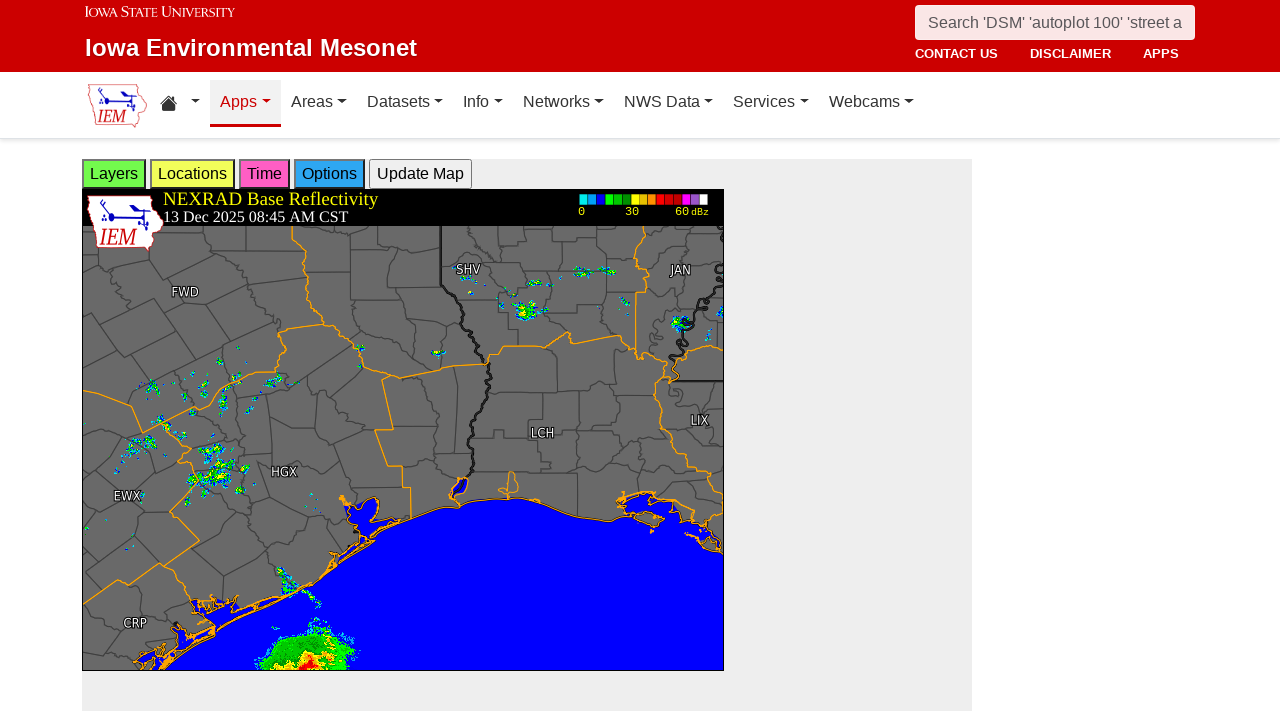

--- FILE ---
content_type: text/html; charset=UTF-8
request_url: http://www.mesonet.agron.iastate.edu/GIS/apps/rview/warnings.phtml?archive=&tz=CDT&cu=0&year=2024&month=04&day=24&hour=16&minute=50&tzoff=18000&sortdir=DESC&loop=0&sortcol=issue&c=yes&lon0=-94.44219659999999&lat0=30.493512160000023&warngeo=both
body_size: 326955
content:
<!DOCTYPE html>
<html lang="en">
  <head>
        <meta charset="utf-8">
    <meta http-equiv="X-UA-Compatible" content="IE=edge">
    <meta name="viewport" content="width=device-width, initial-scale=1.0">
    <title>IEM :: RADAR &amp; NWS Warnings</title>
    <meta name="description" content="Iowa State University, Iowa Environmental Mesonet">
    <meta name="author" content="daryl herzmann akrherz@iastate.edu">

    <link href="/vendor/bootstrap/5.3.6/css/bootstrap.min.css" rel="stylesheet">
    <!-- Bootstrap Icons for UI and navigation -->
    <link rel="stylesheet" href="https://cdn.jsdelivr.net/npm/bootstrap-icons@1.11.3/font/bootstrap-icons.min.css">
    <link href="/css/iastate-iem.css" rel="stylesheet">

    <!-- Any page specific headextra content here -->
    <link rel="stylesheet" type="text/css" href="warnings.css" />
    <!-- Essential Social Tags -->
    <meta property="og:title" content="IEM :: RADAR &amp; NWS Warnings">
    <meta property="og:description" content="Iowa Environmental Mesonet of Iowa State University">
    <meta property="og:image" content="https://mesonet.agron.iastate.edu/images/logo_large.png">
    <meta property="og:url" content="https://mesonet.agron.iastate.edu/GIS/apps/rview/warnings.phtml?archive=&amp;tz=CDT&amp;cu=0&amp;year=2024&amp;month=04&amp;day=24&amp;hour=16&amp;minute=50&amp;tzoff=18000&amp;sortdir=DESC&amp;loop=0&amp;sortcol=issue&amp;c=yes&amp;lon0=-94.44219659999999&amp;lat0=30.493512160000023&amp;warngeo=both">
        <meta name="twitter:card" content="summary">

    <!-- Non-essential -->
    <meta name="twitter:creator" content="@akrherz">
    <!-- Le fav and touch icons -->
    <link rel="shortcut icon" href="/favicon.ico">
    <link rel="apple-touch-icon-precomposed" sizes="144x144" href="/apple-touch-icon-precomposed.png">
    <link rel="apple-touch-icon-precomposed" sizes="114x114" href="/apple-touch-icon-precomposed.png">
    <link rel="apple-touch-icon-precomposed" sizes="72x72" href="/apple-touch-icon-precomposed.png">
    <link rel="apple-touch-icon-precomposed" href="/apple-touch-icon-precomposed.png">
  </head>

  <body>
    <a href="#main-content" class="visually-hidden-focusable">Skip to main content</a>
<header>
<!-- Mobile navbar: Simple single row with logo, search, and hamburger -->
<nav class="navbar-site d-block d-lg-none" aria-label="Utility navigation">
    <div class="container">
        <div class="mobile-navbar-row d-flex align-items-center">
            <div class="mobile-logo me-2">
                <a href="/" title="Home">
                    <img src="/images/logo_small.png" alt="IEM" height="30">
                </a>
            </div>
            
            <div class="mobile-search flex-fill me-2">
                <form action="/search" method="GET" role="search">
                    <input name="q" aria-label="Search" title="Search" placeholder="Search 'DSM' 'autoplot 100' 'street address'" type="text" class="form-control form-control-sm">
                </form>
            </div>
            
            <div class="mobile-menu d-flex align-items-center">
                <!-- Utility toggler removed per design: keep only primary-nav toggler -->
                <button type="button" class="navbar-toggler p-1 ms-2" data-bs-toggle="collapse" data-bs-target="#navbar-menu-collapse" aria-controls="navbar-menu-collapse" aria-expanded="false" aria-label="Toggle primary navigation">
                    <span class="navbar-toggler-icon"></span>
                    <span class="visually-hidden">Primary navigation</span>
                </button>
            </div>
        </div>
        <!-- Mobile site links (contact, disclaimer, apps) now unified target -->
        <div class="collapse" id="mobile-nav-collapse">
            <ul class="nav navbar-nav mobile-site-nav" aria-label="Utility navigation links">
                <li class="nav-item"><a class="nav-link" href="/info/contacts.php">contact us</a></li>
                <li class="nav-item"><a class="nav-link" href="/disclaimer.php">disclaimer</a></li>
                <li class="nav-item"><a class="nav-link" href="/apps.php">apps</a></li>
            </ul>
        </div>
    </div>
</nav>

<!-- Desktop navbar: ISU wordmark on left, search and links stacked on right -->
<nav class="navbar-site d-none d-lg-block" aria-label="Utility navigation">
    <div class="container">
        <div class="desktop-navbar-row">
            <div class="desktop-wordmark">
                <a href="/" title="Home" class="wordmark-unit">
                    <span class="wordmark-isu">Iowa State University</span>
                    <span class="wordmark-unit-title">Iowa Environmental Mesonet</span>
                </a>
            </div>
            
            <div class="desktop-right">
                <div class="desktop-search">
                    <form action="/search" method="GET" role="search">
                        <input name="q" aria-label="Search" title="Search" placeholder="Search 'DSM' 'autoplot 100' 'street address'" type="text" class="form-control">
                    </form>
                </div>
                
                <div class="desktop-links">
                    <ul class="nav navbar-nav">
                        <li class="nav-item"><a class="nav-link" href="/info/contacts.php">contact us</a></li>
                        <li class="nav-item"><a class="nav-link" href="/disclaimer.php">disclaimer</a></li>
                        <li class="nav-item"><a class="nav-link" href="/apps.php">apps</a></li>
                    </ul>
                </div>
            </div>
        </div>
    </div>
</nav>
</header>

<!-- Main navigation menu navbar -->
<nav class="navbar navbar-expand-lg navbar-light bg-white border-bottom" aria-label="Primary navigation">
    <div class="container">
        <!-- Desktop IEM logo (visible in main nav on desktop) -->
        <div class="d-none d-lg-block">
            <a href="/"><img style="height: 50px;" alt="IEM" class="img-fluid float-start" src="/images/logo_small.png" /></a>
        </div>
        
    <!-- Main navigation menu (collapsible on mobile) -->
    <div class="navbar-collapse collapse" id="navbar-menu-collapse">
            <ul class="nav navbar-nav">
        
<li class="nav-item dropdown"><a class="nav-link dropdown-toggle" data-bs-toggle="dropdown" 
    href="#" aria-label="Home resources menu"> <i class="bi bi-house-fill" aria-hidden="true"></i><span class="visually-hidden">Home resources</span> </a>
    <ul class="dropdown-menu">
        <li><a class="dropdown-item" href="/projects/iao/">Iowa Atmospheric Observatory</a></li>
        <li><a class="dropdown-item" href="/">Iowa Environmental Mesonet</a></li>
        <li><a class="dropdown-item" href="https://cocorahs.org">CoCoRaHS</a></li>
        <li><a class="dropdown-item" href="https://dailyerosion.org">Daily Erosion Project</a></li>
        <li><a class="dropdown-item" href="https://weather.im">Weather.IM Project</a></li>
    </ul></li>
        
<li class="nav-item dropdown active">
<a class="nav-link dropdown-toggle" data-bs-toggle="dropdown" href="#">Apps</a>
<ul class="dropdown-menu">
<li><a class="dropdown-item" href="/apps.php">Application Index</a></li>
<li><a class="dropdown-item" href="/plotting/auto/">Automated Data Plotting</a></li>
<li><a class="dropdown-item" href="/climodat/">Climodat</a></li>
<li><a class="dropdown-item" href="/climodat/monitor.php">Climodat Monitor</a></li>
<li><a class="dropdown-item" href="/explorer/">IEM Explorer</a></li>
<li><a class="dropdown-item" href="/rainfall/obhour.phtml">Hourly Precip</a></li>
<li><a class="dropdown-item active" href="/GIS/apps/rview/warnings.phtml">Interactive Radar</a></li>
<li><a class="dropdown-item" href="/topics/pests/">Pest Maps + Forecasting</a></li>
<li><a class="dropdown-item" href="/my/current.phtml">Sortable Currents</a></li>
<li><a class="dropdown-item" href="/timemachine/">Time Machine</a></li>
<li><a class="dropdown-item" href="/sites/windrose.phtml?station=AMW&network=IA_ASOS">Wind Roses</a></li>
</ul>
</li>
<li class="nav-item dropdown">
<a class="nav-link dropdown-toggle" data-bs-toggle="dropdown" href="#">Areas</a>
<ul class="dropdown-menu">
<li><a class="dropdown-item" href="/agweather/">Ag Weather/Climate Info</a></li>
<li><a class="dropdown-item" href="/archive/">Archive Mainpage</a></li>
<li><a class="dropdown-item" href="/climate/">Climate Mainpage</a></li>
<li><a class="dropdown-item" href="/current/">Current Mainpage</a></li>
<li><a class="dropdown-item" href="/dm/">Drought</a></li>
<li><a class="dropdown-item" href="/GIS/">GIS Mainpage</a></li>
<li><a class="dropdown-item" href="/nws/">NWS Mainpage</a></li>
<li><a class="dropdown-item" href="/current/severe.phtml">Severe Weather Mainpage</a></li>
</ul>
</li>
<li class="nav-item dropdown">
<a class="nav-link dropdown-toggle" data-bs-toggle="dropdown" href="#">Datasets</a>
<ul class="dropdown-menu">
<li><a class="dropdown-item" href="/COOP/extremes.php">Daily Climatology</a></li>
<li><a class="dropdown-item" href="/request/daily.phtml">Daily Observations</a></li>
<li><a class="dropdown-item" href="/info/datasets/">Dataset Documentation</a></li>
<li><a class="dropdown-item" href="/iemre/">IEM Reanalysis</a></li>
<li><a class="dropdown-item" href="/mos/">Model Output Statistics</a></li>
<li><a class="dropdown-item" href="/docs/nexrad_mosaic/">NEXRAD Mosaic</a></li>
<li><a class="dropdown-item" href="/request/gis/pireps.php">PIREP - Pilot Reports</a></li>
<li><a class="dropdown-item" href="/roads/">Roads Mainpage</a></li>
<li><a class="dropdown-item" href="/current/radar.phtml">RADAR & Satellite</a></li>
<li><a class="dropdown-item" href="/rainfall/">Rainfall Data</a></li>
<li><a class="dropdown-item" href="/archive/raob/">Sounding Archive</a></li>
<li><a class="dropdown-item" href="/smos/">Soil Moisture Satellite</a></li>
</ul>
</li>
<li class="nav-item dropdown">
<a class="nav-link dropdown-toggle" data-bs-toggle="dropdown" href="#">Info</a>
<ul class="dropdown-menu">
<li><a class="dropdown-item" href="/info.php">Info Mainpage</a></li>
<li><a class="dropdown-item" href="/onsite/features/past.php">Daily Features</a></li>
<li><a class="dropdown-item" href="/info/links.php">Links</a></li>
<li><a class="dropdown-item" href="/onsite/news.phtml">News</a></li>
<li><a class="dropdown-item" href="/present/">Presentations</a></li>
<li><a class="dropdown-item" href="/info/refs.php">Referenced By</a></li>
<li><a class="dropdown-item" href="/sites/locate.php">Station Data and Metadata</a></li>
<li><a class="dropdown-item" href="/QC/">Quality Control</a></li>
<li><a class="dropdown-item" href="/info/variables.phtml">Variables</a></li>
</ul>
</li>
<li class="nav-item dropdown">
<a class="nav-link dropdown-toggle" data-bs-toggle="dropdown" href="#">Networks</a>
<ul class="dropdown-menu">
<li><a class="dropdown-item" href="/sites/networks.php">Network Tables</a></li>
<li><a class="dropdown-item" href="/ASOS/">ASOS/AWOS Airports</a></li>
<li><a class="dropdown-item" href="/cocorahs/">CoCoRaHS - Citizen Science</a></li>
<li><a class="dropdown-item" href="/DCP/">DCP/HADS/SHEF - Hydrological</a></li>
<li><a class="dropdown-item" href="/COOP/">NWS COOP - Daily Climate</a></li>
<li><a class="dropdown-item" href="/agclimate/">ISU Soil Moisture</a></li>
<li><a class="dropdown-item" href="/nstl_flux/">NLAE Flux</a></li>
<li><a class="dropdown-item" href="/RWIS/">RWIS - Roadway Weather</a></li>
<li><a class="dropdown-item" href="/scan/">SCAN - NRCS Soil Climate</a></li>
<li><a class="dropdown-item" href="/other/">Other</a></li>
<li><a class="dropdown-item" href="/uscrn/">US Climate Reference</a></li>
</ul>
</li>
<li class="nav-item dropdown">
<a class="nav-link dropdown-toggle" data-bs-toggle="dropdown" href="#">NWS Data</a>
<ul class="dropdown-menu">
<li><a class="dropdown-item" href="/nws/">NWS Mainpage</a></li>
<li><a class="dropdown-item" href="/lsr/">Local Storm Report App</a></li>
<li><a class="dropdown-item" href="/cow/">IEM Cow (SBW Verification)</a></li>
<li><a class="dropdown-item" href="/raccoon/">IEM Raccoon (SBW Powerpoints)</a></li>
<li><a class="dropdown-item" href="/river/">River Summary</a></li>
<li><a class="dropdown-item" href="/GIS/goes.phtml">Satellite Data</a></li>
<li><a class="dropdown-item" href="/vtec/search.php">Search for Warnings</a></li>
<li><a class="dropdown-item" href="/nws/sps_search/">Special Weather Statement (SPS) Search</a></li>
<li><a class="dropdown-item" href="/nws/spc_outlook_search/">SPC Convective Outlook / MCD Search</a></li>
<li><a class="dropdown-item" href="/GIS/apps/rview/watch.phtml">SPC Watches</a></li>
<li><a class="dropdown-item" href="/nws/text.php">Text Archives Mainpage</a></li>
<li><a class="dropdown-item" href="/wx/afos/list.phtml">Text Listing by WFO/Center/Product</a></li>
<li><a class="dropdown-item" href="/wx/afos/">Text by Product ID</a></li>
<li><a class="dropdown-item" href="/vtec/">VTEC Browser</a></li>
</ul>
</li>
<li class="nav-item dropdown">
<a class="nav-link dropdown-toggle" data-bs-toggle="dropdown" href="#">Services</a>
<ul class="dropdown-menu">
<li><a class="dropdown-item" href="/api/">API Mainpage</a></li>
<li><a class="dropdown-item" href="/api/#cgi">CGI / Bulk Data</a></li>
<li><a class="dropdown-item" href="/request/grx/">Gibson Ridge Placefiles</a></li>
<li><a class="dropdown-item" href="/projects/iembot/">iembot</a></li>
<li><a class="dropdown-item" href="/api/#json">JSON Webservices</a></li>
<li><a class="dropdown-item" href="/request/ldm.php">LDM</a></li>
<li><a class="dropdown-item" href="/request/maxcsv.py?help">Max CSV</a></li>
<li><a class="dropdown-item" href="/ogc/">OGC Webservices</a></li>
<li><a class="dropdown-item" href="/GIS/radmap_api.phtml">RadMap API</a></li>
<li><a class="dropdown-item" href="/GIS/radview.phtml">RADAR Services</a></li>
</ul>
</li>
<li class="nav-item dropdown">
<a class="nav-link dropdown-toggle" data-bs-toggle="dropdown" href="#">Webcams</a>
<ul class="dropdown-menu">
<li><a class="dropdown-item" href="/projects/webcam.php">Webcam mainpage</a></li>
<li><a class="dropdown-item" href="/current/bloop.phtml">Build your own lapses</a></li>
<li><a class="dropdown-item" href="/cool/">Cool lapses</a></li>
<li><a class="dropdown-item" href="/current/viewer.phtml">IEM Webcam Viewer</a></li>
<li><a class="dropdown-item" href="/current/isucams.phtml">ISU Campus Webcams</a></li>
<li><a class="dropdown-item" href="/current/camlapse/">Recent lapses</a></li>
<li><a class="dropdown-item" href="/current/webcam.php">Still images</a></li>
</ul>
</li>
</ul>
        </div>
    </div>
</nav><main role="main" id="main-content">
  <div class="container">
    <form style="display: inline;" method="GET" name="myform" action="warnings.phtml">
<input type="hidden" value="DMX" name="osite">
<input type="hidden" name="tzoff" value="0"><input type="hidden" value="30.49351216" name="lat0">
    <input type="hidden" value="-94.4421966" name="lon0"><div id="datawindow"
 style="background: #eee; height: 580px; width: 890px; z-index: 2;">
<button type="button" data-control="layers" style="background: #73FA4D;">
Layers</button>
<button type="button" data-control="locations" style="background: #F2FE5A;">
Locations</button>
<button type="button" data-control="time" style="background: #FF5EC4;">
Time</button>
<button type="button" data-control="options" style="background: #2EA7F2;">
Options</button>
<input type="submit" value="Update Map">
<br />
<div id="layers-control" style="width: 450px; background: #73FA4D; display: none; z-index: 3; position: absolute; padding: 5px; margin: 2px; border: 2px solid #000;">

<strong>Available Layers</strong>
<br /><input id="layerusdm" name="layers[]" type="checkbox"  value="usdm"> <label for="layerusdm">US Drought Monitor</label><br /><input id="layergoes_vis" name="layers[]" type="checkbox"  value="goes_vis"> <label for="layergoes_vis">CONUS GOES Visible</label><br /><input id="layergoes_ir" name="layers[]" type="checkbox"  value="goes_ir"> <label for="layergoes_ir">CONUS GOES Infrared</label><br /><input id="layergoes_wv" name="layers[]" type="checkbox"  value="goes_wv"> <label for="layergoes_wv">CONUS GOES Water Vapor</label><br /><input id="layercurrent_barbs" name="layers[]" type="checkbox"  value="current_barbs"> <label for="layercurrent_barbs">Current Wind Barbs</label><br /><input id="layerairtemps" name="layers[]" type="checkbox"  value="airtemps"> <label for="layerairtemps">Current Air Temps</label><br /><input id="layercurrent_sites" name="layers[]" type="checkbox"  value="current_sites"> <label for="layercurrent_sites">Site Labels</label>
<br /><input id="layernexrad" name="layers[]" type="checkbox"  value="nexrad" checked="checked"> <label for="layernexrad">CONUS NEXRAD</label><br /><input id="layerakn0q" name="layers[]" type="checkbox"  value="akn0q"> <label for="layerakn0q">Alaska NEXRAD (2010+)</label><br /><input id="layerhin0q" name="layers[]" type="checkbox"  value="hin0q"> <label for="layerhin0q">Hawaii NEXRAD (2010+)</label><br /><input id="layerprn0q" name="layers[]" type="checkbox"  value="prn0q"> <label for="layerprn0q">Puerto Rico NEXRAD (2010+)</label><br /><input id="layerwarnings" name="layers[]" type="checkbox"  value="warnings" checked="checked"> <label for="layerwarnings">Warnings</label><br /><input id="layercwsu" name="layers[]" type="checkbox"  value="cwsu"> <label for="layercwsu">CWSU Boundaries</label><br /><input id="layercwas" name="layers[]" type="checkbox"  value="cwas" checked="checked"> <label for="layercwas">WFO Boundaries</label><br /><input id="layeruscounties" name="layers[]" type="checkbox"  value="uscounties" checked="checked"> <label for="layeruscounties">US Counties</label><br /><input id="layerinterstates" name="layers[]" type="checkbox"  value="interstates"> <label for="layerinterstates">US Interstates</label><br /><input id="layerwatches" name="layers[]" type="checkbox"  value="watches" checked="checked"> <label for="layerwatches">Watches</label>
<input type="hidden" name="layers[]" value="blank">

<div style="float: right;">
<button type="button" data-control="layers">Save Settings</button>
<input type="submit" value="Save + Update Map"> </div>
</div>
<div id="locations-control" style="width: 450px; background: #F2FE5A; display: none; z-index: 3; position: absolute;  padding: 5px; margin: 2px; border: 2px solid #000;">
<strong>NWS CWSU/WFO/RFC Office:</strong><br />
<select name="site" style="width: 100%"><option value="ABR" >[ABR] Aberdeen</option><option value="ALY" >[ALY] Albany</option><option value="ABQ" >[ABQ] Albuquerque</option><option value="AMA" >[AMA] Amarillo</option><option value="AFC" >[AFC] Anchorage</option><option value="EWX" >[EWX] Austin/San Antonio</option><option value="LWX" >[LWX] Baltimore/Washington</option><option value="BYZ" >[BYZ] Billings</option><option value="BGM" >[BGM] Binghamton</option><option value="BMX" >[BMX] Birmingham</option><option value="BIS" >[BIS] Bismarck</option><option value="RNK" >[RNK] Blacksburg</option><option value="BOI" >[BOI] Boise</option><option value="BOX" >[BOX] Boston / Norton</option><option value="BRO" >[BRO] Brownsville</option><option value="BUF" >[BUF] Buffalo</option><option value="BTV" >[BTV] Burlington</option><option value="CAR" >[CAR] Caribou</option><option value="CHS" >[CHS] Charleston</option><option value="RLX" >[RLX] Charleston</option><option value="CYS" >[CYS] Cheyenne</option><option value="LOT" >[LOT] Chicago</option><option value="CLE" >[CLE] Cleveland</option><option value="CAE" >[CAE] Columbia</option><option value="CRP" >[CRP] Corpus Christi</option><option value="FWD" >[FWD] Dallas/Fort Worth</option><option value="BOU" >[BOU] Denver</option><option value="DMX" SELECTED>[DMX] Des Moines</option><option value="DTX" >[DTX] Detroit</option><option value="DDC" >[DDC] Dodge City</option><option value="DLH" >[DLH] Duluth</option><option value="LKN" >[LKN] Elko</option><option value="EPZ" >[EPZ] El Paso</option><option value="EKA" >[EKA] Eureka</option><option value="AFG" >[AFG] Fairbanks</option><option value="FGZ" >[FGZ] Flagstaff</option><option value="APX" >[APX] Gaylord</option><option value="GGW" >[GGW] Glasgow</option><option value="GLD" >[GLD] Goodland</option><option value="FGF" >[FGF] Grand Forks</option><option value="GJT" >[GJT] Grand Junction</option><option value="GRR" >[GRR] Grand Rapids</option><option value="GYX" >[GYX] Gray</option><option value="TFX" >[TFX] Great Falls</option><option value="GRB" >[GRB] Green Bay</option><option value="GSP" >[GSP] Greenville/Spartanburg</option><option value="GUM" >[GUM] Guam</option><option value="GID" >[GID] Hastings</option><option value="HFO" >[HFO] Honolulu</option><option value="HGX" >[HGX] Houston/Galveston</option><option value="HUN" >[HUN] Huntsville</option><option value="IND" >[IND] Indianapolis</option><option value="JAN" >[JAN] Jackson</option><option value="JKL" >[JKL] Jackson</option><option value="JAX" >[JAX] Jacksonville</option><option value="AJK" >[AJK] Juneau</option><option value="EAX" >[EAX] Kansas City/Pleasant Hill</option><option value="KEY" >[KEY] Key West</option><option value="ARX" >[ARX] La Crosse</option><option value="LCH" >[LCH] Lake Charles</option><option value="VEF" >[VEF] Las Vegas</option><option value="ILX" >[ILX] Lincoln</option><option value="LZK" >[LZK] Little Rock</option><option value="LOX" >[LOX] Los Angeles/Oxnard</option><option value="LMK" >[LMK] Louisville</option><option value="LUB" >[LUB] Lubbock</option><option value="MQT" >[MQT] Marquette</option><option value="MFR" >[MFR] Medford</option><option value="MLB" >[MLB] Melbourne</option><option value="MEG" >[MEG] Memphis</option><option value="MFL" >[MFL] Miami</option><option value="MAF" >[MAF] Midland/Odessa</option><option value="MKX" >[MKX] Milwaukee/Sullivan</option><option value="MSO" >[MSO] Missoula</option><option value="MOB" >[MOB] Mobile</option><option value="MRX" >[MRX] Morristown</option><option value="PHI" >[PHI] Mount Holly</option><option value="OHX" >[OHX] Nashville</option><option value="LIX" >[LIX] New Orleans</option><option value="MHX" >[MHX] Newport/Morehead City</option><option value="OKX" >[OKX] New York</option><option value="OUN" >[OUN] Norman</option><option value="IWX" >[IWX] Northern Indiana</option><option value="LBF" >[LBF] North Platte</option><option value="OAX" >[OAX] Omaha / Valley</option><option value="PAH" >[PAH] Paducah</option><option value="FFC" >[FFC] Peachtree City</option><option value="PDT" >[PDT] Pendleton</option><option value="PSR" >[PSR] Phoenix</option><option value="PBZ" >[PBZ] Pittsburgh</option><option value="PIH" >[PIH] Pocatello/Idaho Falls</option><option value="PQR" >[PQR] Portland</option><option value="PUB" >[PUB] Pueblo</option><option value="DVN" >[DVN] Quad Cities IA IL</option><option value="RAH" >[RAH] Raleigh</option><option value="UNR" >[UNR] Rapid City</option><option value="REV" >[REV] Reno</option><option value="RIW" >[RIW] Riverton</option><option value="STO" >[STO] Sacramento</option><option value="SLC" >[SLC] Salt Lake City</option><option value="SJT" >[SJT] San Angelo</option><option value="SGX" >[SGX] San Diego</option><option value="MTR" >[MTR] San Francisco</option><option value="HNX" >[HNX] San Joaquin Valley/Hanford</option><option value="JSJ" >[JSJ] San Juan</option><option value="SEW" >[SEW] Seattle</option><option value="SHV" >[SHV] Shreveport</option><option value="FSD" >[FSD] Sioux Falls</option><option value="OTX" >[OTX] Spokane</option><option value="SGF" >[SGF] Springfield</option><option value="CTP" >[CTP] State College</option><option value="LSX" >[LSX] St Louis</option><option value="TAE" >[TAE] Tallahassee</option><option value="TBW" >[TBW] Tampa Bay Area / Ruskin</option><option value="TOP" >[TOP] Topeka</option><option value="TWC" >[TWC] Tucson</option><option value="TSA" >[TSA] Tulsa</option><option value="MPX" >[MPX] Twin Cities/Chanhassen</option><option value="AKQ" >[AKQ] Wakefield</option><option value="ICT" >[ICT] Wichita</option><option value="ILM" >[ILM] Wilmington</option><option value="ILN" >[ILN] Wilmington</option><option value="ACR" >[ACR] Alaska - Pacific RFC</option><option value="TUA" >[TUA] Arkansas Red River RFC</option><option value="ALR" >[ALR] Atlanta RFC</option><option value="RSA" >[RSA] California - Nevada RFC</option><option value="STR" >[STR] Colorado RFC</option><option value="ORN" >[ORN] Lower Mississippi RFC</option><option value="RHA" >[RHA] Mid Atlantic RFC</option><option value="KRF" >[KRF] Missouri River Basin RFC</option><option value="MSR" >[MSR] North Central RFC</option><option value="TAR" >[TAR] Northeast RFC</option><option value="PTR" >[PTR] Northwest RFC</option><option value="TIR" >[TIR] Ohio RFC</option><option value="FWR" >[FWR] West Gulf RFC</option><option value="ZAB" >[ZAB] Albuquerque</option><option value="ZAN" >[ZAN] Anchorage</option><option value="ZTL" >[ZTL] Atlanta</option><option value="ZBW" >[ZBW] Boston</option><option value="ZAU" >[ZAU] Chicago</option><option value="ZOB" >[ZOB] Cleveland</option><option value="ZDV" >[ZDV] Denver</option><option value="ZFW" >[ZFW] Fort Worth</option><option value="ZHN" >[ZHN] Honolulu CWSU</option><option value="ZHU" >[ZHU] Houston</option><option value="ZID" >[ZID] Indianapolis</option><option value="ZJX" >[ZJX] Jacksonville</option><option value="ZKC" >[ZKC] Kansas City</option><option value="ZLA" >[ZLA] Los Angeles</option><option value="ZME" >[ZME] Memphis</option><option value="ZMA" >[ZMA] Miami</option><option value="ZMP" >[ZMP] Minneapolis</option><option value="ZNY" >[ZNY] New York</option><option value="ZOA" >[ZOA] Oakland</option><option value="ZLC" >[ZLC] Salt Lake City</option><option value="ZSE" >[ZSE] Seattle</option><option value="ZDC" >[ZDC] Washington DC</option><option value="NHC" >[NHC] National Hurricane Center</option></select>

<br />Selecting a different office will move the display to that office.
<div style="float: right;">
<button type="button" data-control="locations">Save Settings</button>
<input type="submit" value="Save + Update Map"> </div>
</div>
<div id="time-control" style="width: 450px; background: #FF5EC4; display: none; z-index: 3; position: absolute;  padding: 5px; margin: 2px; border: 2px solid #000;">
<p><strong>Select Time Zone</strong><br />
<select name="tz"><option value="UTC">UTC</option><option value="EDT">EDT</option><option value="EST">EST</option><option value="CDT" selected>CDT</option><option value="CST">CST</option><option value="MDT">MDT</option><option value="MST">MST</option><option value="PDT">PDT</option><option value="PST">PST</option></select>

<p><strong>Archive Options</strong><br />
<input type="checkbox" value="yes" name="archive">Set Archive Mode</td>
<br />If you are producing an animation, this date specifies the end date of
the loop.</p>
<table class="table table-sm">
<tr><th>Year:</th><td><select name="year"><option value="2003">2003</option><option value="2004">2004</option><option value="2005">2005</option><option value="2006">2006</option><option value="2007">2007</option><option value="2008">2008</option><option value="2009">2009</option><option value="2010">2010</option><option value="2011">2011</option><option value="2012">2012</option><option value="2013">2013</option><option value="2014">2014</option><option value="2015">2015</option><option value="2016">2016</option><option value="2017">2017</option><option value="2018">2018</option><option value="2019">2019</option><option value="2020">2020</option><option value="2021">2021</option><option value="2022">2022</option><option value="2023">2023</option><option value="2024">2024</option><option value="2025" selected>2025</option></select></td></tr>
<tr><th>Month:</th><td><select name="month"><option value="1">Jan</option><option value="2">Feb</option><option value="3">Mar</option><option value="4">Apr</option><option value="5">May</option><option value="6">Jun</option><option value="7">Jul</option><option value="8">Aug</option><option value="9">Sep</option><option value="10">Oct</option><option value="11">Nov</option><option value="12" selected>Dec</option></select></td></tr>
<tr><th>Day:</th><td><select name="day"><option value="1">1</option><option value="2">2</option><option value="3">3</option><option value="4">4</option><option value="5">5</option><option value="6">6</option><option value="7">7</option><option value="8">8</option><option value="9">9</option><option value="10">10</option><option value="11">11</option><option value="12">12</option><option value="13" selected>13</option><option value="14">14</option><option value="15">15</option><option value="16">16</option><option value="17">17</option><option value="18">18</option><option value="19">19</option><option value="20">20</option><option value="21">21</option><option value="22">22</option><option value="23">23</option><option value="24">24</option><option value="25">25</option><option value="26">26</option><option value="27">27</option><option value="28">28</option><option value="29">29</option><option value="30">30</option><option value="31">31</option></select></td></tr>
<tr><th>Time:</th><td><select name="hour"><option value="0">12 AM</option><option value="1">01 AM</option><option value="2">02 AM</option><option value="3">03 AM</option><option value="4">04 AM</option><option value="5">05 AM</option><option value="6">06 AM</option><option value="7">07 AM</option><option value="8">08 AM</option><option value="9" selected>09 AM</option><option value="10">10 AM</option><option value="11">11 AM</option><option value="12">12 PM</option><option value="13">01 PM</option><option value="14">02 PM</option><option value="15">03 PM</option><option value="16">04 PM</option><option value="17">05 PM</option><option value="18">06 PM</option><option value="19">07 PM</option><option value="20">08 PM</option><option value="21">09 PM</option><option value="22">10 PM</option><option value="23">11 PM</option></select>:<select name="minute"><option value="0">0</option><option value="5">5</option><option value="10">10</option><option value="15">15</option><option value="20">20</option><option value="25">25</option><option value="30">30</option><option value="35">35</option><option value="40">40</option><option value="45" selected>45</option><option value="50">50</option><option value="55">55</option></select></td></tr>
</table>

<p><div style="float: right;">
<button type="button" data-control="time">Save Settings</button>
<input type="submit" value="Save + Update Map"> </div>
</div>
<div id="options-control" style="width: 450px; background: #2EA7F2; display: none; z-index: 3; position: absolute;  padding: 5px; margin: 2px; border: 2px solid #000;">
<strong>Warning geography:</strong>
<br />Short term warnings (SVR,TOR,SMW) have a storm based and county
geography associated with them.  You can pick which or both to display:
<br /><select name="warngeo"><option value="both" selected>County + Polygon</option><option value="county">County Only</option><option value="sbw">Storm Based Warning</option></select>

<p><strong>Map Extent:</strong>
<br />View Scale: <select name="zoom"><option value="5">5 km</option><option value="10">10 km</option><option value="25">25 km</option><option value="50">50 km</option><option value="100">100 km</option><option value="250" selected>250 km</option><option value="500">500 km</option><option value="1000">1000 km</option><option value="3000">3000 km</option></select>

<br />Image Size:
<select name="imgsize"><option value="640x480" selected>640x480</option><option value="800x600">800x600</option><option value="1024x768">1024x768</option><option value="1280x1024">1280x1024</option></select>

<p><strong>Loop Options</strong>
<br /><select name="loop"><option value="0" selected>1 image only</option><option value="1">Java Script Loop</option></select>
<br />Loop Frames:
<input type="text" value="10" name="frames" size="3">
<br />Loop Frame Interval:
<select name="interval"><option value="5" selected>5 minutes</option><option value="10">10 minutes</option><option value="15">15 minutes</option><option value="30">30 minutes</option><option value="60">1 hour</option><option value="120">2 hours</option><option value="1440">1 day</option></select>

<p><strong>Text Warning Listing</strong>
<br />Filter by WFO:
<select name="filter"><option value="0" selected>No</option><option value="1">Yes</option></select>

<br />Product Filter:
<br /><input type="radio" value="0" name="cu" checked>Show All<br /><input type="radio" value="1" name="cu" >Convective Only

<br />Sort Column:
<select name="sortcol"><option value="fcster">Product Author</option><option value="phenomena">Product Type</option><option value="expire">Product Expiration</option><option value="issue" selected>Product Issued</option><option value="sname">State Name</option><option value="updated">Product Updated</option><option value="wfo">Weather Office</option><option value="eventid">VTEC Event ID</option><option value="status">VTEC Status</option></select>

<br />Sort Direction:
<select name="sortdir"><option value="DESC" selected>DESC</option><option value="ASC">ASC</option></select>

<p><strong>Local Storm Reports (LSR)</strong>
<br />Time window around plot valid time to plot LSRs.
<br /><select name="lsrlook"><option value="+" selected>+</option><option value="-">-</option><option value="+/-">+/-</option></select>
<select name="lsrwindow"><option value="0" selected>Hide</option><option value="5">5 minutes</option><option value="10">10 minutes</option><option value="15">15 minutes</option><option value="30">30 minutes</option><option value="60">60 minutes</option></select>
<div style="float: right;">
<button type="button" data-control="options">Save Settings</button>
<input type="submit" value="Save + Update Map"> </div>
</div><input type="hidden" name="extents" value="-96.9421966,27.99351216,-91.9421966,32.99351216">
<input type="image" name="img" src="/GIS/radmap.php?ts=202512131445&width=640&height=480&tz=CDT&bbox=-96.942,27.994,-91.942,32.994&layers[]=uscounties&layers[]=cwas&layers[]=watches&layers[]=nexrad&layers[]=county_warnings&layers[]=sbw&" border="1">
</form></div><input type="hidden" name="extents" value="-96.9421966,27.99351216,-91.9421966,32.99351216">
<!-- Warnings Key positioned outside datawindow -->
<div class="legend-container">
<img src="static/warnings_legend.png" alt="Warnings Legend">
</div><div style="clear: both;">
Warnings Valid at: <b>13 Dec 2025 09:48 AM CDT</b>
<br clear="all" /><div class="wwa-state">WA</div><div class="wwaY"><span style="font-size: 14pt;">Dense Fog Advisory</span> (<a href="/vtec/2025-O-NEW-KPDT-FG-Y-0017.html">View Text</a>) expires 03:00 PM by <a href="warnings.phtml?frames=10&amp;interval=5&amp;archive=&amp;cu=0&amp;year=2025&amp;month=12&amp;day=13&amp;hour=09&amp;minute=45&amp;loop=0&amp;filter=0&amp;sortdir=DESC&amp;zoom=250&amp;warngeo=both&tz=CDT&cu=0&year=2025&month=12&day=13&hour=09&minute=45&archive=&tzoff=18000&site=PDT">PDT</a> (MR)<br /><a href="warnings.phtml?archive=&tz=CDT&cu=0&year=2025&month=12&day=13&hour=09&minute=45&tzoff=18000&sortdir=DESC&loop=0&sortcol=issue&c=yes&lon0=-118.19829559299995&lat0=46.73911285400004&warngeo=both">Lower Columbia Basin of Washington</a>, <a href="warnings.phtml?archive=&tz=CDT&cu=0&year=2025&month=12&day=13&hour=09&minute=45&tzoff=18000&sortdir=DESC&loop=0&sortcol=issue&c=yes&lon0=-119.86539459199997&lat0=46.79632568400007&warngeo=both">Yakima Valley</a>, in WA  <br /><div class="vtec">VTEC# 17 (NEW)</div><div class="issued">Issued: 09:40 AM</div><div class="updated">Updated: 09:40 AM</div>&nbsp;</div>
<div class="wwa-state">NE</div><div class="wwaY"><span style="font-size: 14pt;">Winter Weather Advisory</span> (<a href="/vtec/2025-O-NEW-KLBF-WW-Y-0009.html">View Text</a>) expires 04:00 PM by <a href="warnings.phtml?frames=10&amp;interval=5&amp;archive=&amp;cu=0&amp;year=2025&amp;month=12&amp;day=13&amp;hour=09&amp;minute=45&amp;loop=0&amp;filter=0&amp;sortdir=DESC&amp;zoom=250&amp;warngeo=both&tz=CDT&cu=0&year=2025&month=12&day=13&hour=09&minute=45&archive=&tzoff=18000&site=LBF">LBF</a> (Brown)<br /><a href="warnings.phtml?archive=&tz=CDT&cu=0&year=2025&month=12&day=13&hour=09&minute=45&tzoff=18000&sortdir=DESC&loop=0&sortcol=issue&c=yes&lon0=-101.34259796099997&lat0=40.70021057100007&warngeo=both">Chase</a>, <a href="warnings.phtml?archive=&tz=CDT&cu=0&year=2025&month=12&day=13&hour=09&minute=45&tzoff=18000&sortdir=DESC&loop=0&sortcol=issue&c=yes&lon0=-101.24649810799997&lat0=41.00391387900004&warngeo=both">Perkins</a>, <a href="warnings.phtml?archive=&tz=CDT&cu=0&year=2025&month=12&day=13&hour=09&minute=45&tzoff=18000&sortdir=DESC&loop=0&sortcol=issue&c=yes&lon0=-100.22329711899994&lat0=41.395111084000064&warngeo=both">Lincoln</a>, <a href="warnings.phtml?archive=&tz=CDT&cu=0&year=2025&month=12&day=13&hour=09&minute=45&tzoff=18000&sortdir=DESC&loop=0&sortcol=issue&c=yes&lon0=-99.98129272499995&lat0=40.70031356800007&warngeo=both">Frontier</a>, <a href="warnings.phtml?archive=&tz=CDT&cu=0&year=2025&month=12&day=13&hour=09&minute=45&tzoff=18000&sortdir=DESC&loop=0&sortcol=issue&c=yes&lon0=-100.77709960899995&lat0=40.70021057100007&warngeo=both">Hayes</a>, in NE  <br /><div class="vtec">VTEC# 9 (EXB)</div><div class="issued">Issued: 09:22 AM</div><div class="updated">Updated: 09:22 AM</div>&nbsp;</div>
<div class="wwa-state">IN</div><div class="wwaY"><span style="font-size: 14pt;">Winter Weather Advisory</span> (<a href="/vtec/2025-O-NEW-KLOT-WW-Y-0011.html">View Text</a>) expires 09:00 PM by <a href="warnings.phtml?frames=10&amp;interval=5&amp;archive=&amp;cu=0&amp;year=2025&amp;month=12&amp;day=13&amp;hour=09&amp;minute=45&amp;loop=0&amp;filter=0&amp;sortdir=DESC&amp;zoom=250&amp;warngeo=both&tz=CDT&cu=0&year=2025&month=12&day=13&hour=09&minute=45&archive=&tzoff=18000&site=LOT">LOT</a> (Ratzer)<br /><a href="warnings.phtml?archive=&tz=CDT&cu=0&year=2025&month=12&day=13&hour=09&minute=45&tzoff=18000&sortdir=DESC&loop=0&sortcol=issue&c=yes&lon0=-86.92989349399994&lat0=41.28641128500004&warngeo=both">Jasper</a>, <a href="warnings.phtml?archive=&tz=CDT&cu=0&year=2025&month=12&day=13&hour=09&minute=45&tzoff=18000&sortdir=DESC&loop=0&sortcol=issue&c=yes&lon0=-87.26649475099998&lat0=41.21871185300006&warngeo=both">Newton</a>, <a href="warnings.phtml?archive=&tz=CDT&cu=0&year=2025&month=12&day=13&hour=09&minute=45&tzoff=18000&sortdir=DESC&loop=0&sortcol=issue&c=yes&lon0=-87.09299468999995&lat0=40.73701095600006&warngeo=both">Benton</a>, in IN  <br /><div class="vtec">VTEC# 11 (CON)</div><div class="issued">Issued: 09:00 AM</div><div class="updated">Updated: 04:42 AM</div>&nbsp;</div>
<div class="wwa-state">IL</div><div class="wwaY"><span style="font-size: 14pt;">Winter Weather Advisory</span> (<a href="/vtec/2025-O-NEW-KLOT-WW-Y-0011.html">View Text</a>) expires 09:00 PM by <a href="warnings.phtml?frames=10&amp;interval=5&amp;archive=&amp;cu=0&amp;year=2025&amp;month=12&amp;day=13&amp;hour=09&amp;minute=45&amp;loop=0&amp;filter=0&amp;sortdir=DESC&amp;zoom=250&amp;warngeo=both&tz=CDT&cu=0&year=2025&month=12&day=13&hour=09&minute=45&archive=&tzoff=18000&site=LOT">LOT</a> (Ratzer)<br /><a href="warnings.phtml?archive=&tz=CDT&cu=0&year=2025&month=12&day=13&hour=09&minute=45&tzoff=18000&sortdir=DESC&loop=0&sortcol=issue&c=yes&lon0=-87.52619934099994&lat0=41.29871368400006&warngeo=both">Kankakee</a>, <a href="warnings.phtml?archive=&tz=CDT&cu=0&year=2025&month=12&day=13&hour=09&minute=45&tzoff=18000&sortdir=DESC&loop=0&sortcol=issue&c=yes&lon0=-88.24099731399997&lat0=41.46271133400006&warngeo=both">Grundy</a>, <a href="warnings.phtml?archive=&tz=CDT&cu=0&year=2025&month=12&day=13&hour=09&minute=45&tzoff=18000&sortdir=DESC&loop=0&sortcol=issue&c=yes&lon0=-88.58559417699996&lat0=41.63141250600006&warngeo=both">La Salle</a>, <a href="warnings.phtml?archive=&tz=CDT&cu=0&year=2025&month=12&day=13&hour=09&minute=45&tzoff=18000&sortdir=DESC&loop=0&sortcol=issue&c=yes&lon0=-87.52569580099998&lat0=41.01031112700008&warngeo=both">Iroquois</a>, <a href="warnings.phtml?archive=&tz=CDT&cu=0&year=2025&month=12&day=13&hour=09&minute=45&tzoff=18000&sortdir=DESC&loop=0&sortcol=issue&c=yes&lon0=-88.23489379899996&lat0=41.11371231100003&warngeo=both">Livingston</a>, <a href="warnings.phtml?archive=&tz=CDT&cu=0&year=2025&month=12&day=13&hour=09&minute=45&tzoff=18000&sortdir=DESC&loop=0&sortcol=issue&c=yes&lon0=-87.93219757099996&lat0=40.99751281700003&warngeo=both">Ford</a>, in IL  <br /><div class="vtec">VTEC# 11 (CON)</div><div class="issued">Issued: 09:00 AM</div><div class="updated">Updated: 04:42 AM</div>&nbsp;</div>
<div class="wwa-state">CO</div><div class="wwaY"><span style="font-size: 14pt;">Dense Fog Advisory</span> (<a href="/vtec/2025-O-NEW-KGLD-FG-Y-0033.html">View Text</a>) expires 11:00 AM by <a href="warnings.phtml?frames=10&amp;interval=5&amp;archive=&amp;cu=0&amp;year=2025&amp;month=12&amp;day=13&amp;hour=09&amp;minute=45&amp;loop=0&amp;filter=0&amp;sortdir=DESC&amp;zoom=250&amp;warngeo=both&tz=CDT&cu=0&year=2025&month=12&day=13&hour=09&minute=45&archive=&tzoff=18000&site=GLD">GLD</a> (CA)<br /><a href="warnings.phtml?archive=&tz=CDT&cu=0&year=2025&month=12&day=13&hour=09&minute=45&tzoff=18000&sortdir=DESC&loop=0&sortcol=issue&c=yes&lon0=-102.04660034199998&lat0=39.57401275600006&warngeo=both">Kit Carson County</a>, <a href="warnings.phtml?archive=&tz=CDT&cu=0&year=2025&month=12&day=13&hour=09&minute=45&tzoff=18000&sortdir=DESC&loop=0&sortcol=issue&c=yes&lon0=-102.04499816899994&lat0=39.047111511000026&warngeo=both">Cheyenne County</a>, in CO  <br /><div class="vtec">VTEC# 33 (NEW)</div><div class="issued">Issued: 08:44 AM</div><div class="updated">Updated: 08:44 AM</div>&nbsp;</div>
<div class="wwa-state">KS</div><div class="wwaY"><span style="font-size: 14pt;">Winter Weather Advisory</span> (<a href="/vtec/2025-O-NEW-KGLD-WW-Y-0012.html">View Text</a>) expires 01:00 PM by <a href="warnings.phtml?frames=10&amp;interval=5&amp;archive=&amp;cu=0&amp;year=2025&amp;month=12&amp;day=13&amp;hour=09&amp;minute=45&amp;loop=0&amp;filter=0&amp;sortdir=DESC&amp;zoom=250&amp;warngeo=both&tz=CDT&cu=0&year=2025&month=12&day=13&hour=09&minute=45&archive=&tzoff=18000&site=GLD">GLD</a> (CA)<br /><a href="warnings.phtml?archive=&tz=CDT&cu=0&year=2025&month=12&day=13&hour=09&minute=45&tzoff=18000&sortdir=DESC&loop=0&sortcol=issue&c=yes&lon0=-100.73869323699995&lat0=40.00271225000006&warngeo=both">Rawlins</a>, <a href="warnings.phtml?archive=&tz=CDT&cu=0&year=2025&month=12&day=13&hour=09&minute=45&tzoff=18000&sortdir=DESC&loop=0&sortcol=issue&c=yes&lon0=-100.17799377399996&lat0=40.00231170700005&warngeo=both">Decatur</a>, <a href="warnings.phtml?archive=&tz=CDT&cu=0&year=2025&month=12&day=13&hour=09&minute=45&tzoff=18000&sortdir=DESC&loop=0&sortcol=issue&c=yes&lon0=-99.62569427499994&lat0=40.001911163000045&warngeo=both">Norton</a>, in KS  <br /><div class="vtec">VTEC# 12 (NEW)</div><div class="issued">Issued: 08:44 AM</div><div class="updated">Updated: 08:44 AM</div>&nbsp;</div>
<div class="wwa-state">NE</div><div class="wwaY"><span style="font-size: 14pt;">Winter Weather Advisory</span> (<a href="/vtec/2025-O-NEW-KGLD-WW-Y-0012.html">View Text</a>) expires 01:00 PM by <a href="warnings.phtml?frames=10&amp;interval=5&amp;archive=&amp;cu=0&amp;year=2025&amp;month=12&amp;day=13&amp;hour=09&amp;minute=45&amp;loop=0&amp;filter=0&amp;sortdir=DESC&amp;zoom=250&amp;warngeo=both&tz=CDT&cu=0&year=2025&month=12&day=13&hour=09&minute=45&archive=&tzoff=18000&site=GLD">GLD</a> (CA)<br /><a href="warnings.phtml?archive=&tz=CDT&cu=0&year=2025&month=12&day=13&hour=09&minute=45&tzoff=18000&sortdir=DESC&loop=0&sortcol=issue&c=yes&lon0=-100.75829315199996&lat0=40.350914001000035&warngeo=both">Hitchcock</a>, <a href="warnings.phtml?archive=&tz=CDT&cu=0&year=2025&month=12&day=13&hour=09&minute=45&tzoff=18000&sortdir=DESC&loop=0&sortcol=issue&c=yes&lon0=-100.19309997599998&lat0=40.351512909000064&warngeo=both">Red Willow</a>, in NE  <br /><div class="vtec">VTEC# 12 (NEW)</div><div class="issued">Issued: 08:44 AM</div><div class="updated">Updated: 08:44 AM</div>&nbsp;</div>
<div class="wwa-state">KS</div><div class="wwaY"><span style="font-size: 14pt;">Dense Fog Advisory</span> (<a href="/vtec/2025-O-NEW-KGLD-FG-Y-0033.html">View Text</a>) expires 11:00 AM by <a href="warnings.phtml?frames=10&amp;interval=5&amp;archive=&amp;cu=0&amp;year=2025&amp;month=12&amp;day=13&amp;hour=09&amp;minute=45&amp;loop=0&amp;filter=0&amp;sortdir=DESC&amp;zoom=250&amp;warngeo=both&tz=CDT&cu=0&year=2025&month=12&day=13&hour=09&minute=45&archive=&tzoff=18000&site=GLD">GLD</a> (CA)<br /><a href="warnings.phtml?archive=&tz=CDT&cu=0&year=2025&month=12&day=13&hour=09&minute=45&tzoff=18000&sortdir=DESC&loop=0&sortcol=issue&c=yes&lon0=-101.56709289599996&lat0=38.69961166400003&warngeo=both">Greeley</a>, <a href="warnings.phtml?archive=&tz=CDT&cu=0&year=2025&month=12&day=13&hour=09&minute=45&tzoff=18000&sortdir=DESC&loop=0&sortcol=issue&c=yes&lon0=-101.12539672899999&lat0=38.70141220100004&warngeo=both">Wichita</a>, <a href="warnings.phtml?archive=&tz=CDT&cu=0&year=2025&month=12&day=13&hour=09&minute=45&tzoff=18000&sortdir=DESC&loop=0&sortcol=issue&c=yes&lon0=-101.47819518999995&lat0=39.134811401000036&warngeo=both">Wallace</a>, in KS  <br /><div class="vtec">VTEC# 33 (NEW)</div><div class="issued">Issued: 08:44 AM</div><div class="updated">Updated: 08:44 AM</div>&nbsp;</div>
<div class="wwa-state">NE</div><div class="wwaY"><span style="font-size: 14pt;">Winter Weather Advisory</span> (<a href="/vtec/2025-O-NEW-KGID-WW-Y-0009.html">View Text</a>) expires 04:00 PM by <a href="warnings.phtml?frames=10&amp;interval=5&amp;archive=&amp;cu=0&amp;year=2025&amp;month=12&amp;day=13&amp;hour=09&amp;minute=45&amp;loop=0&amp;filter=0&amp;sortdir=DESC&amp;zoom=250&amp;warngeo=both&tz=CDT&cu=0&year=2025&month=12&day=13&hour=09&minute=45&archive=&tzoff=18000&site=GID">GID</a> (Thies)<br /><a href="warnings.phtml?archive=&tz=CDT&cu=0&year=2025&month=12&day=13&hour=09&minute=45&tzoff=18000&sortdir=DESC&loop=0&sortcol=issue&c=yes&lon0=-98.27749633799999&lat0=40.70051193200004&warngeo=both">Adams</a>, <a href="warnings.phtml?archive=&tz=CDT&cu=0&year=2025&month=12&day=13&hour=09&minute=45&tzoff=18000&sortdir=DESC&loop=0&sortcol=issue&c=yes&lon0=-98.27339935299995&lat0=40.35051345800008&warngeo=both">Webster</a>, <a href="warnings.phtml?archive=&tz=CDT&cu=0&year=2025&month=12&day=13&hour=09&minute=45&tzoff=18000&sortdir=DESC&loop=0&sortcol=issue&c=yes&lon0=-99.64229583699995&lat0=40.70021057100007&warngeo=both">Gosper</a>, <a href="warnings.phtml?archive=&tz=CDT&cu=0&year=2025&month=12&day=13&hour=09&minute=45&tzoff=18000&sortdir=DESC&loop=0&sortcol=issue&c=yes&lon0=-97.82399749799998&lat0=40.69871139500003&warngeo=both">Clay</a>, <a href="warnings.phtml?archive=&tz=CDT&cu=0&year=2025&month=12&day=13&hour=09&minute=45&tzoff=18000&sortdir=DESC&loop=0&sortcol=issue&c=yes&lon0=-99.62829589799998&lat0=40.35141372700008&warngeo=both">Furnas</a>, <a href="warnings.phtml?archive=&tz=CDT&cu=0&year=2025&month=12&day=13&hour=09&minute=45&tzoff=18000&sortdir=DESC&loop=0&sortcol=issue&c=yes&lon0=-97.82059478799994&lat0=40.350811005000025&warngeo=both">Nuckolls</a>, <a href="warnings.phtml?archive=&tz=CDT&cu=0&year=2025&month=12&day=13&hour=09&minute=45&tzoff=18000&sortdir=DESC&loop=0&sortcol=issue&c=yes&lon0=-99.17919921899994&lat0=40.68581390400004&warngeo=both">Phelps</a>, <a href="warnings.phtml?archive=&tz=CDT&cu=0&year=2025&month=12&day=13&hour=09&minute=45&tzoff=18000&sortdir=DESC&loop=0&sortcol=issue&c=yes&lon0=-98.72579956099997&lat0=40.35071182300004&warngeo=both">Franklin</a>, <a href="warnings.phtml?archive=&tz=CDT&cu=0&year=2025&month=12&day=13&hour=09&minute=45&tzoff=18000&sortdir=DESC&loop=0&sortcol=issue&c=yes&lon0=-99.17899322499994&lat0=40.35121154800004&warngeo=both">Harlan</a>, <a href="warnings.phtml?archive=&tz=CDT&cu=0&year=2025&month=12&day=13&hour=09&minute=45&tzoff=18000&sortdir=DESC&loop=0&sortcol=issue&c=yes&lon0=-98.72389984099999&lat0=40.68951034500003&warngeo=both">Kearney</a>, in NE  <br /><div class="vtec">VTEC# 9 (NEW)</div><div class="issued">Issued: 08:41 AM</div><div class="updated">Updated: 08:41 AM</div>&nbsp;</div>
<div class="wwa-state">KS</div><div class="wwaY"><span style="font-size: 14pt;">Winter Weather Advisory</span> (<a href="/vtec/2025-O-NEW-KGID-WW-Y-0009.html">View Text</a>) expires 04:00 PM by <a href="warnings.phtml?frames=10&amp;interval=5&amp;archive=&amp;cu=0&amp;year=2025&amp;month=12&amp;day=13&amp;hour=09&amp;minute=45&amp;loop=0&amp;filter=0&amp;sortdir=DESC&amp;zoom=250&amp;warngeo=both&tz=CDT&cu=0&year=2025&month=12&day=13&hour=09&minute=45&archive=&tzoff=18000&site=GID">GID</a> (Thies)<br /><a href="warnings.phtml?archive=&tz=CDT&cu=0&year=2025&month=12&day=13&hour=09&minute=45&tzoff=18000&sortdir=DESC&loop=0&sortcol=issue&c=yes&lon0=-99.06589508099995&lat0=40.00231170700005&warngeo=both">Phillips</a>, <a href="warnings.phtml?archive=&tz=CDT&cu=0&year=2025&month=12&day=13&hour=09&minute=45&tzoff=18000&sortdir=DESC&loop=0&sortcol=issue&c=yes&lon0=-98.50419616699998&lat0=40.00251388500004&warngeo=both">Smith</a>, <a href="warnings.phtml?archive=&tz=CDT&cu=0&year=2025&month=12&day=13&hour=09&minute=45&tzoff=18000&sortdir=DESC&loop=0&sortcol=issue&c=yes&lon0=-97.93159484899996&lat0=40.00261306800007&warngeo=both">Jewell</a>, <a href="warnings.phtml?archive=&tz=CDT&cu=0&year=2025&month=12&day=13&hour=09&minute=45&tzoff=18000&sortdir=DESC&loop=0&sortcol=issue&c=yes&lon0=-99.0440979&lat0=39.56801223800005&warngeo=both">Rooks</a>, <a href="warnings.phtml?archive=&tz=CDT&cu=0&year=2025&month=12&day=13&hour=09&minute=45&tzoff=18000&sortdir=DESC&loop=0&sortcol=issue&c=yes&lon0=-98.48739623999995&lat0=39.56811142000004&warngeo=both">Osborne</a>, in KS  <br /><div class="vtec">VTEC# 9 (NEW)</div><div class="issued">Issued: 08:41 AM</div><div class="updated">Updated: 08:41 AM</div>&nbsp;</div>
<div class="wwa-state">PH</div><div class="wwaY"><span style="font-size: 14pt;">Small Craft Advisory</span> (<a href="/vtec/2025-O-NEW-KHFO-SC-Y-0052.html">View Text</a>) expires 11:00 AM by <a href="warnings.phtml?frames=10&amp;interval=5&amp;archive=&amp;cu=0&amp;year=2025&amp;month=12&amp;day=13&amp;hour=09&amp;minute=45&amp;loop=0&amp;filter=0&amp;sortdir=DESC&amp;zoom=250&amp;warngeo=both&tz=CDT&cu=0&year=2025&month=12&day=13&hour=09&minute=45&archive=&tzoff=18000&site=HFO">HFO</a> ()<br /><a href="warnings.phtml?archive=&tz=CDT&cu=0&year=2025&month=12&day=13&hour=09&minute=45&tzoff=18000&sortdir=DESC&loop=0&sortcol=issue&c=yes&lon0=-158.62886485399991&lat0=22.904394822000086&warngeo=both">Kauai Windward Waters</a>, <a href="warnings.phtml?archive=&tz=CDT&cu=0&year=2025&month=12&day=13&hour=09&minute=45&tzoff=18000&sortdir=DESC&loop=0&sortcol=issue&c=yes&lon0=-159.4047263139999&lat0=22.200181283000063&warngeo=both">Kauai Leeward Waters</a>, <a href="warnings.phtml?archive=&tz=CDT&cu=0&year=2025&month=12&day=13&hour=09&minute=45&tzoff=18000&sortdir=DESC&loop=0&sortcol=issue&c=yes&lon0=-159.4380060249999&lat0=22.899325011000087&warngeo=both">Kauai Northwest Waters</a>, in PH  <br /><div class="vtec">VTEC# 52 (NEW)</div><div class="issued">Issued: 08:15 AM</div><div class="updated">Updated: 08:15 AM</div>&nbsp;</div>
<div class="wwa-state">TX</div><div class="wwaY"><span style="font-size: 14pt;">Dense Fog Advisory</span> (<a href="/vtec/2025-O-NEW-KSJT-FG-Y-0012.html">View Text</a>) expires 11:00 AM by <a href="warnings.phtml?frames=10&amp;interval=5&amp;archive=&amp;cu=0&amp;year=2025&amp;month=12&amp;day=13&amp;hour=09&amp;minute=45&amp;loop=0&amp;filter=0&amp;sortdir=DESC&amp;zoom=250&amp;warngeo=both&tz=CDT&cu=0&year=2025&month=12&day=13&hour=09&minute=45&archive=&tzoff=18000&site=SJT">SJT</a> (7)<br /><a href="warnings.phtml?archive=&tz=CDT&cu=0&year=2025&month=12&day=13&hour=09&minute=45&tzoff=18000&sortdir=DESC&loop=0&sortcol=issue&c=yes&lon0=-99.09049987799995&lat0=31.493612289000055&warngeo=both">McCulloch</a>, <a href="warnings.phtml?archive=&tz=CDT&cu=0&year=2025&month=12&day=13&hour=09&minute=45&tzoff=18000&sortdir=DESC&loop=0&sortcol=issue&c=yes&lon0=-98.41469573999996&lat0=31.49061203000008&warngeo=both">San Saba</a>, in TX  <br /><div class="vtec">VTEC# 12 (EXB)</div><div class="issued">Issued: 08:13 AM</div><div class="updated">Updated: 08:13 AM</div>&nbsp;</div>
<div class="wwa-state">IL</div><div class="wwaY"><span style="font-size: 14pt;">Winter Weather Advisory</span> (<a href="/vtec/2025-O-NEW-KILX-WW-Y-0012.html">View Text</a>) expires 09:00 PM by <a href="warnings.phtml?frames=10&amp;interval=5&amp;archive=&amp;cu=0&amp;year=2025&amp;month=12&amp;day=13&amp;hour=09&amp;minute=45&amp;loop=0&amp;filter=0&amp;sortdir=DESC&amp;zoom=250&amp;warngeo=both&tz=CDT&cu=0&year=2025&month=12&day=13&hour=09&minute=45&archive=&tzoff=18000&site=ILX">ILX</a> (37)<br /><a href="warnings.phtml?archive=&tz=CDT&cu=0&year=2025&month=12&day=13&hour=09&minute=45&tzoff=18000&sortdir=DESC&loop=0&sortcol=issue&c=yes&lon0=-89.44789886499996&lat0=40.97521209700005&warngeo=both">Peoria</a>, <a href="warnings.phtml?archive=&tz=CDT&cu=0&year=2025&month=12&day=13&hour=09&minute=45&tzoff=18000&sortdir=DESC&loop=0&sortcol=issue&c=yes&lon0=-89.63849639899996&lat0=41.23451232900004&warngeo=both">Stark</a>, <a href="warnings.phtml?archive=&tz=CDT&cu=0&year=2025&month=12&day=13&hour=09&minute=45&tzoff=18000&sortdir=DESC&loop=0&sortcol=issue&c=yes&lon0=-88.36049652099996&lat0=39.21611404400005&warngeo=both">Effingham</a>, <a href="warnings.phtml?archive=&tz=CDT&cu=0&year=2025&month=12&day=13&hour=09&minute=45&tzoff=18000&sortdir=DESC&loop=0&sortcol=issue&c=yes&lon0=-87.53139495799996&lat0=39.48721313500005&warngeo=both">Clark</a>, <a href="warnings.phtml?archive=&tz=CDT&cu=0&year=2025&month=12&day=13&hour=09&minute=45&tzoff=18000&sortdir=DESC&loop=0&sortcol=issue&c=yes&lon0=-88.00749969499998&lat0=39.37871170000005&warngeo=both">Cumberland</a>, <a href="warnings.phtml?archive=&tz=CDT&cu=0&year=2025&month=12&day=13&hour=09&minute=45&tzoff=18000&sortdir=DESC&loop=0&sortcol=issue&c=yes&lon0=-88.47049713099995&lat0=39.654312134000065&warngeo=both">Shelby</a>, <a href="warnings.phtml?archive=&tz=CDT&cu=0&year=2025&month=12&day=13&hour=09&minute=45&tzoff=18000&sortdir=DESC&loop=0&sortcol=issue&c=yes&lon0=-87.53159332299998&lat0=39.88311386100003&warngeo=both">Edgar</a>, <a href="warnings.phtml?archive=&tz=CDT&cu=0&year=2025&month=12&day=13&hour=09&minute=45&tzoff=18000&sortdir=DESC&loop=0&sortcol=issue&c=yes&lon0=-87.96049499499998&lat0=39.68591308600003&warngeo=both">Coles</a>, <a href="warnings.phtml?archive=&tz=CDT&cu=0&year=2025&month=12&day=13&hour=09&minute=45&tzoff=18000&sortdir=DESC&loop=0&sortcol=issue&c=yes&lon0=-87.93709564199997&lat0=39.880210876000035&warngeo=both">Douglas</a>, <a href="warnings.phtml?archive=&tz=CDT&cu=0&year=2025&month=12&day=13&hour=09&minute=45&tzoff=18000&sortdir=DESC&loop=0&sortcol=issue&c=yes&lon0=-88.47049713099995&lat0=39.79211044300007&warngeo=both">Moultrie</a>, <a href="warnings.phtml?archive=&tz=CDT&cu=0&year=2025&month=12&day=13&hour=09&minute=45&tzoff=18000&sortdir=DESC&loop=0&sortcol=issue&c=yes&lon0=-88.74529266399998&lat0=40.05521392800006&warngeo=both">Macon</a>, <a href="warnings.phtml?archive=&tz=CDT&cu=0&year=2025&month=12&day=13&hour=09&minute=45&tzoff=18000&sortdir=DESC&loop=0&sortcol=issue&c=yes&lon0=-89.02409362799995&lat0=39.82561111500007&warngeo=both">Christian</a>, <a href="warnings.phtml?archive=&tz=CDT&cu=0&year=2025&month=12&day=13&hour=09&minute=45&tzoff=18000&sortdir=DESC&loop=0&sortcol=issue&c=yes&lon0=-89.98449706999997&lat0=41.152111053000056&warngeo=both">Knox</a>, <a href="warnings.phtml?archive=&tz=CDT&cu=0&year=2025&month=12&day=13&hour=09&minute=45&tzoff=18000&sortdir=DESC&loop=0&sortcol=issue&c=yes&lon0=-87.51219940199996&lat0=39.17921066300005&warngeo=both">Crawford</a>, <a href="warnings.phtml?archive=&tz=CDT&cu=0&year=2025&month=12&day=13&hour=09&minute=45&tzoff=18000&sortdir=DESC&loop=0&sortcol=issue&c=yes&lon0=-87.94479370099998&lat0=39.174911499000075&warngeo=both">Jasper</a>, <a href="warnings.phtml?archive=&tz=CDT&cu=0&year=2025&month=12&day=13&hour=09&minute=45&tzoff=18000&sortdir=DESC&loop=0&sortcol=issue&c=yes&lon0=-89.21739959699994&lat0=39.976711273000035&warngeo=both">Sangamon</a>, <a href="warnings.phtml?archive=&tz=CDT&cu=0&year=2025&month=12&day=13&hour=09&minute=45&tzoff=18000&sortdir=DESC&loop=0&sortcol=issue&c=yes&lon0=-89.92399597199994&lat0=39.87681198100006&warngeo=both">Morgan</a>, <a href="warnings.phtml?archive=&tz=CDT&cu=0&year=2025&month=12&day=13&hour=09&minute=45&tzoff=18000&sortdir=DESC&loop=0&sortcol=issue&c=yes&lon0=-90.30069732699997&lat0=39.79001236000005&warngeo=both">Scott</a>, <a href="warnings.phtml?archive=&tz=CDT&cu=0&year=2025&month=12&day=13&hour=09&minute=45&tzoff=18000&sortdir=DESC&loop=0&sortcol=issue&c=yes&lon0=-89.57849883999995&lat0=40.16031265300006&warngeo=both">Menard</a>, <a href="warnings.phtml?archive=&tz=CDT&cu=0&year=2025&month=12&day=13&hour=09&minute=45&tzoff=18000&sortdir=DESC&loop=0&sortcol=issue&c=yes&lon0=-89.99379730199996&lat0=40.125213623000036&warngeo=both">Cass</a>, <a href="warnings.phtml?archive=&tz=CDT&cu=0&year=2025&month=12&day=13&hour=09&minute=45&tzoff=18000&sortdir=DESC&loop=0&sortcol=issue&c=yes&lon0=-87.52639770499997&lat0=40.49191284200003&warngeo=both">Vermilion</a>, <a href="warnings.phtml?archive=&tz=CDT&cu=0&year=2025&month=12&day=13&hour=09&minute=45&tzoff=18000&sortdir=DESC&loop=0&sortcol=issue&c=yes&lon0=-87.92899322499994&lat0=40.40081405600006&warngeo=both">Champaign</a>, <a href="warnings.phtml?archive=&tz=CDT&cu=0&year=2025&month=12&day=13&hour=09&minute=45&tzoff=18000&sortdir=DESC&loop=0&sortcol=issue&c=yes&lon0=-88.45959472699997&lat0=40.28161239600007&warngeo=both">Piatt</a>, <a href="warnings.phtml?archive=&tz=CDT&cu=0&year=2025&month=12&day=13&hour=09&minute=45&tzoff=18000&sortdir=DESC&loop=0&sortcol=issue&c=yes&lon0=-88.57509663099995&lat0=40.28321075400004&warngeo=both">De Witt</a>, <a href="warnings.phtml?archive=&tz=CDT&cu=0&year=2025&month=12&day=13&hour=09&minute=45&tzoff=18000&sortdir=DESC&loop=0&sortcol=issue&c=yes&lon0=-89.14329528799999&lat0=40.32521057100007&warngeo=both">Logan</a>, <a href="warnings.phtml?archive=&tz=CDT&cu=0&year=2025&month=12&day=13&hour=09&minute=45&tzoff=18000&sortdir=DESC&loop=0&sortcol=issue&c=yes&lon0=-89.60119628899997&lat0=40.43621063200004&warngeo=both">Mason</a>, <a href="warnings.phtml?archive=&tz=CDT&cu=0&year=2025&month=12&day=13&hour=09&minute=45&tzoff=18000&sortdir=DESC&loop=0&sortcol=issue&c=yes&lon0=-90.20019531299994&lat0=40.28441238400006&warngeo=both">Schuyler</a>, <a href="warnings.phtml?archive=&tz=CDT&cu=0&year=2025&month=12&day=13&hour=09&minute=45&tzoff=18000&sortdir=DESC&loop=0&sortcol=issue&c=yes&lon0=-88.45919799799998&lat0=40.75751113900003&warngeo=both">McLean</a>, <a href="warnings.phtml?archive=&tz=CDT&cu=0&year=2025&month=12&day=13&hour=09&minute=45&tzoff=18000&sortdir=DESC&loop=0&sortcol=issue&c=yes&lon0=-89.26389312699996&lat0=40.74841308600003&warngeo=both">Tazewell</a>, <a href="warnings.phtml?archive=&tz=CDT&cu=0&year=2025&month=12&day=13&hour=09&minute=45&tzoff=18000&sortdir=DESC&loop=0&sortcol=issue&c=yes&lon0=-89.87199401899994&lat0=40.714714050000055&warngeo=both">Fulton</a>, <a href="warnings.phtml?archive=&tz=CDT&cu=0&year=2025&month=12&day=13&hour=09&minute=45&tzoff=18000&sortdir=DESC&loop=0&sortcol=issue&c=yes&lon0=-88.92939758299997&lat0=40.92771148700007&warngeo=both">Woodford</a>, <a href="warnings.phtml?archive=&tz=CDT&cu=0&year=2025&month=12&day=13&hour=09&minute=45&tzoff=18000&sortdir=DESC&loop=0&sortcol=issue&c=yes&lon0=-89.04709625199996&lat0=41.14871215900007&warngeo=both">Marshall</a>, in IL  <br /><div class="vtec">VTEC# 12 (CON)</div><div class="issued">Issued: 08:00 AM</div><div class="updated">Updated: 03:56 AM</div>&nbsp;</div>
<div class="wwa-state">AL</div><div class="wwaY"><span style="font-size: 14pt;">Dense Fog Advisory</span> (<a href="/vtec/2025-O-NEW-KBMX-FG-Y-0027.html">View Text</a>) expires 10:00 AM by <a href="warnings.phtml?frames=10&amp;interval=5&amp;archive=&amp;cu=0&amp;year=2025&amp;month=12&amp;day=13&amp;hour=09&amp;minute=45&amp;loop=0&amp;filter=0&amp;sortdir=DESC&amp;zoom=250&amp;warngeo=both&tz=CDT&cu=0&year=2025&month=12&day=13&hour=09&minute=45&archive=&tzoff=18000&site=BMX">BMX</a> (32/JDavis)<br /><a href="warnings.phtml?archive=&tz=CDT&cu=0&year=2025&month=12&day=13&hour=09&minute=45&tzoff=18000&sortdir=DESC&loop=0&sortcol=issue&c=yes&lon0=-84.88869476299999&lat0=32.51061248800005&warngeo=both">Russell</a>, <a href="warnings.phtml?archive=&tz=CDT&cu=0&year=2025&month=12&day=13&hour=09&minute=45&tzoff=18000&sortdir=DESC&loop=0&sortcol=issue&c=yes&lon0=-86.39639282199994&lat0=32.40661239600007&warngeo=both">Lowndes</a>, <a href="warnings.phtml?archive=&tz=CDT&cu=0&year=2025&month=12&day=13&hour=09&minute=45&tzoff=18000&sortdir=DESC&loop=0&sortcol=issue&c=yes&lon0=-85.9190979&lat0=32.50121307400008&warngeo=both">Montgomery</a>, <a href="warnings.phtml?archive=&tz=CDT&cu=0&year=2025&month=12&day=13&hour=09&minute=45&tzoff=18000&sortdir=DESC&loop=0&sortcol=issue&c=yes&lon0=-85.43349456799996&lat0=32.59591293300008&warngeo=both">Macon</a>, <a href="warnings.phtml?archive=&tz=CDT&cu=0&year=2025&month=12&day=13&hour=09&minute=45&tzoff=18000&sortdir=DESC&loop=0&sortcol=issue&c=yes&lon0=-85.40999603299997&lat0=32.30521011400003&warngeo=both">Bullock</a>, <a href="warnings.phtml?archive=&tz=CDT&cu=0&year=2025&month=12&day=13&hour=09&minute=45&tzoff=18000&sortdir=DESC&loop=0&sortcol=issue&c=yes&lon0=-85.00109863299997&lat0=32.746612549000076&warngeo=both">Lee</a>, <a href="warnings.phtml?archive=&tz=CDT&cu=0&year=2025&month=12&day=13&hour=09&minute=45&tzoff=18000&sortdir=DESC&loop=0&sortcol=issue&c=yes&lon0=-85.65899658199999&lat0=32.06181335400004&warngeo=both">Pike</a>, <a href="warnings.phtml?archive=&tz=CDT&cu=0&year=2025&month=12&day=13&hour=09&minute=45&tzoff=18000&sortdir=DESC&loop=0&sortcol=issue&c=yes&lon0=-85.04889678999996&lat0=32.148014069000055&warngeo=both">Barbour</a>, in AL  <br /><div class="vtec">VTEC# 27 (CON)</div><div class="issued">Issued: 08:00 AM</div><div class="updated">Updated: 07:50 AM</div>&nbsp;</div>
<div class="wwa-state">AL</div><div class="wwaY"><span style="font-size: 14pt;">Dense Fog Advisory</span> (<a href="/vtec/2025-O-NEW-KBMX-FG-Y-0027.html">View Text</a>) expires 10:00 AM by <a href="warnings.phtml?frames=10&amp;interval=5&amp;archive=&amp;cu=0&amp;year=2025&amp;month=12&amp;day=13&amp;hour=09&amp;minute=45&amp;loop=0&amp;filter=0&amp;sortdir=DESC&amp;zoom=250&amp;warngeo=both&tz=CDT&cu=0&year=2025&month=12&day=13&hour=09&minute=45&archive=&tzoff=18000&site=BMX">BMX</a> (32/JDavis)<br /><a href="warnings.phtml?archive=&tz=CDT&cu=0&year=2025&month=12&day=13&hour=09&minute=45&tzoff=18000&sortdir=DESC&loop=0&sortcol=issue&c=yes&lon0=-87.01770019499997&lat0=32.87511062600004&warngeo=both">Perry</a>, <a href="warnings.phtml?archive=&tz=CDT&cu=0&year=2025&month=12&day=13&hour=09&minute=45&tzoff=18000&sortdir=DESC&loop=0&sortcol=issue&c=yes&lon0=-86.375&lat0=33.071910858000024&warngeo=both">Chilton</a>, <a href="warnings.phtml?archive=&tz=CDT&cu=0&year=2025&month=12&day=13&hour=09&minute=45&tzoff=18000&sortdir=DESC&loop=0&sortcol=issue&c=yes&lon0=-86.00289916999998&lat0=33.10471344000007&warngeo=both">Coosa</a>, <a href="warnings.phtml?archive=&tz=CDT&cu=0&year=2025&month=12&day=13&hour=09&minute=45&tzoff=18000&sortdir=DESC&loop=0&sortcol=issue&c=yes&lon0=-85.59299468999995&lat0=33.10731124900008&warngeo=both">Tallapoosa</a>, <a href="warnings.phtml?archive=&tz=CDT&cu=0&year=2025&month=12&day=13&hour=09&minute=45&tzoff=18000&sortdir=DESC&loop=0&sortcol=issue&c=yes&lon0=-85.12229919399994&lat0=33.10901260400004&warngeo=both">Chambers</a>, <a href="warnings.phtml?archive=&tz=CDT&cu=0&year=2025&month=12&day=13&hour=09&minute=45&tzoff=18000&sortdir=DESC&loop=0&sortcol=issue&c=yes&lon0=-86.80709838899998&lat0=32.72731399500003&warngeo=both">Dallas</a>, <a href="warnings.phtml?archive=&tz=CDT&cu=0&year=2025&month=12&day=13&hour=09&minute=45&tzoff=18000&sortdir=DESC&loop=0&sortcol=issue&c=yes&lon0=-86.41099548299997&lat0=32.70821380600006&warngeo=both">Autauga</a>, <a href="warnings.phtml?archive=&tz=CDT&cu=0&year=2025&month=12&day=13&hour=09&minute=45&tzoff=18000&sortdir=DESC&loop=0&sortcol=issue&c=yes&lon0=-85.85269927999997&lat0=32.769210815000065&warngeo=both">Elmore</a>, in AL  <br /><div class="vtec">VTEC# 27 (EXA)</div><div class="issued">Issued: 08:00 AM</div><div class="updated">Updated: 07:50 AM</div>&nbsp;</div>
<div class="wwa-state">PK</div><div class="wwaW"><span style="font-size: 14pt;">Freezing Spray Warning</span> (<a href="/vtec/2025-O-NEW-KAJK-UP-W-0008.html">View Text</a>) expires 11:15 PM by <a href="warnings.phtml?frames=10&amp;interval=5&amp;archive=&amp;cu=0&amp;year=2025&amp;month=12&amp;day=13&amp;hour=09&amp;minute=45&amp;loop=0&amp;filter=0&amp;sortdir=DESC&amp;zoom=250&amp;warngeo=both&tz=CDT&cu=0&year=2025&month=12&day=13&hour=09&minute=45&archive=&tzoff=18000&site=AJK">AJK</a> ()<br /><a href="warnings.phtml?archive=&tz=CDT&cu=0&year=2025&month=12&day=13&hour=09&minute=45&tzoff=18000&sortdir=DESC&loop=0&sortcol=issue&c=yes&lon0=-135.02541541099993&lat0=59.605262&warngeo=both">Northern Lynn Canal</a>, in PK  <br /><div class="vtec">VTEC# 8 (NEW)</div><div class="issued">Issued: 07:41 AM</div><div class="updated">Updated: 07:41 AM</div>&nbsp;</div>
<div class="wwa-state">PK</div><div class="wwaY"><span style="font-size: 14pt;">Small Craft Advisory</span> (<a href="/vtec/2025-O-NEW-KAJK-SC-Y-0731.html">View Text</a>) expires 11:15 PM by <a href="warnings.phtml?frames=10&amp;interval=5&amp;archive=&amp;cu=0&amp;year=2025&amp;month=12&amp;day=13&amp;hour=09&amp;minute=45&amp;loop=0&amp;filter=0&amp;sortdir=DESC&amp;zoom=250&amp;warngeo=both&tz=CDT&cu=0&year=2025&month=12&day=13&hour=09&minute=45&archive=&tzoff=18000&site=AJK">AJK</a> ()<br /><a href="warnings.phtml?archive=&tz=CDT&cu=0&year=2025&month=12&day=13&hour=09&minute=45&tzoff=18000&sortdir=DESC&loop=0&sortcol=issue&c=yes&lon0=-130.369646&lat0=56.52900396200005&warngeo=both">Clarence Strait</a>, in PK  <br /><div class="vtec">VTEC# 731 (NEW)</div><div class="issued">Issued: 07:41 AM</div><div class="updated">Updated: 07:41 AM</div>&nbsp;</div>
<div class="wwa-state">GA</div><div class="wwaY"><span style="font-size: 14pt;">Dense Fog Advisory</span> (<a href="/vtec/2025-O-NEW-KTAE-FG-Y-0052.html">View Text</a>) expires 10:00 AM by <a href="warnings.phtml?frames=10&amp;interval=5&amp;archive=&amp;cu=0&amp;year=2025&amp;month=12&amp;day=13&amp;hour=09&amp;minute=45&amp;loop=0&amp;filter=0&amp;sortdir=DESC&amp;zoom=250&amp;warngeo=both&tz=CDT&cu=0&year=2025&month=12&day=13&hour=09&minute=45&archive=&tzoff=18000&site=TAE">TAE</a> (BS)<br /><a href="warnings.phtml?archive=&tz=CDT&cu=0&year=2025&month=12&day=13&hour=09&minute=45&tzoff=18000&sortdir=DESC&loop=0&sortcol=issue&c=yes&lon0=-83.28009796099997&lat0=31.34961319000007&warngeo=both">Cook</a>, <a href="warnings.phtml?archive=&tz=CDT&cu=0&year=2025&month=12&day=13&hour=09&minute=45&tzoff=18000&sortdir=DESC&loop=0&sortcol=issue&c=yes&lon0=-83.03450012199994&lat0=31.476013184000067&warngeo=both">Berrien</a>, <a href="warnings.phtml?archive=&tz=CDT&cu=0&year=2025&month=12&day=13&hour=09&minute=45&tzoff=18000&sortdir=DESC&loop=0&sortcol=issue&c=yes&lon0=-82.96979522699996&lat0=31.184612274000074&warngeo=both">Lanier</a>, <a href="warnings.phtml?archive=&tz=CDT&cu=0&year=2025&month=12&day=13&hour=09&minute=45&tzoff=18000&sortdir=DESC&loop=0&sortcol=issue&c=yes&lon0=-83.9815979&lat0=31.650112156000034&warngeo=both">Dougherty</a>, <a href="warnings.phtml?archive=&tz=CDT&cu=0&year=2025&month=12&day=13&hour=09&minute=45&tzoff=18000&sortdir=DESC&loop=0&sortcol=issue&c=yes&lon0=-83.33899688699995&lat0=31.597812653000062&warngeo=both">Tift</a>, <a href="warnings.phtml?archive=&tz=CDT&cu=0&year=2025&month=12&day=13&hour=09&minute=45&tzoff=18000&sortdir=DESC&loop=0&sortcol=issue&c=yes&lon0=-84.14119720499997&lat0=31.45471191400003&warngeo=both">Baker</a>, <a href="warnings.phtml?archive=&tz=CDT&cu=0&year=2025&month=12&day=13&hour=09&minute=45&tzoff=18000&sortdir=DESC&loop=0&sortcol=issue&c=yes&lon0=-83.99779510499997&lat0=31.443811417000063&warngeo=both">Mitchell</a>, <a href="warnings.phtml?archive=&tz=CDT&cu=0&year=2025&month=12&day=13&hour=09&minute=45&tzoff=18000&sortdir=DESC&loop=0&sortcol=issue&c=yes&lon0=-83.50589752199994&lat0=31.33561134300004&warngeo=both">Colquitt</a>, in GA  <br /><div class="vtec">VTEC# 52 (EXP)</div><div class="issued">Issued: 03:57 AM</div><div class="updated">Updated: 09:47 AM</div>&nbsp;</div>
<div class="wwa-state">GA</div><div class="wwaY"><span style="font-size: 14pt;">Dense Fog Advisory</span> (<a href="/vtec/2025-O-NEW-KTAE-FG-Y-0052.html">View Text</a>) expires 11:00 AM by <a href="warnings.phtml?frames=10&amp;interval=5&amp;archive=&amp;cu=0&amp;year=2025&amp;month=12&amp;day=13&amp;hour=09&amp;minute=45&amp;loop=0&amp;filter=0&amp;sortdir=DESC&amp;zoom=250&amp;warngeo=both&tz=CDT&cu=0&year=2025&month=12&day=13&hour=09&minute=45&archive=&tzoff=18000&site=TAE">TAE</a> (BS)<br /><a href="warnings.phtml?archive=&tz=CDT&cu=0&year=2025&month=12&day=13&hour=09&minute=45&tzoff=18000&sortdir=DESC&loop=0&sortcol=issue&c=yes&lon0=-83.02079772899998&lat0=31.03121185300006&warngeo=both">Lowndes</a>, <a href="warnings.phtml?archive=&tz=CDT&cu=0&year=2025&month=12&day=13&hour=09&minute=45&tzoff=18000&sortdir=DESC&loop=0&sortcol=issue&c=yes&lon0=-83.31559753399995&lat0=31.077911377000078&warngeo=both">Brooks</a>, in GA  <br /><div class="vtec">VTEC# 52 (EXT)</div><div class="issued">Issued: 03:57 AM</div><div class="updated">Updated: 09:47 AM</div>&nbsp;</div>
<div class="wwa-state">MO</div><div class="wwaY"><span style="font-size: 14pt;">Freezing Fog Advisory</span> (<a href="/vtec/2025-O-NEW-KMEG-ZF-Y-0004.html">View Text</a>) expires 11:00 AM by <a href="warnings.phtml?frames=10&amp;interval=5&amp;archive=&amp;cu=0&amp;year=2025&amp;month=12&amp;day=13&amp;hour=09&amp;minute=45&amp;loop=0&amp;filter=0&amp;sortdir=DESC&amp;zoom=250&amp;warngeo=both&tz=CDT&cu=0&year=2025&month=12&day=13&hour=09&minute=45&archive=&tzoff=18000&site=MEG">MEG</a> (SJM)<br /><a href="warnings.phtml?archive=&tz=CDT&cu=0&year=2025&month=12&day=13&hour=09&minute=45&tzoff=18000&sortdir=DESC&loop=0&sortcol=issue&c=yes&lon0=-89.53450012199994&lat0=36.427612305000025&warngeo=both">Pemiscot</a>, <a href="warnings.phtml?archive=&tz=CDT&cu=0&year=2025&month=12&day=13&hour=09&minute=45&tzoff=18000&sortdir=DESC&loop=0&sortcol=issue&c=yes&lon0=-89.95359802199994&lat0=36.63091278100006&warngeo=both">Dunklin</a>, in MO  <br /><div class="vtec">VTEC# 4 (EXT)</div><div class="issued">Issued: 07:36 AM</div><div class="updated">Updated: 09:38 AM</div>&nbsp;</div>
<div class="wwa-state">TN</div><div class="wwaY"><span style="font-size: 14pt;">Freezing Fog Advisory</span> (<a href="/vtec/2025-O-NEW-KMEG-ZF-Y-0004.html">View Text</a>) expires 11:00 AM by <a href="warnings.phtml?frames=10&amp;interval=5&amp;archive=&amp;cu=0&amp;year=2025&amp;month=12&amp;day=13&amp;hour=09&amp;minute=45&amp;loop=0&amp;filter=0&amp;sortdir=DESC&amp;zoom=250&amp;warngeo=both&tz=CDT&cu=0&year=2025&month=12&day=13&hour=09&minute=45&archive=&tzoff=18000&site=MEG">MEG</a> (SJM)<br /><a href="warnings.phtml?archive=&tz=CDT&cu=0&year=2025&month=12&day=13&hour=09&minute=45&tzoff=18000&sortdir=DESC&loop=0&sortcol=issue&c=yes&lon0=-89.15459442099996&lat0=36.21261215200008&warngeo=both">Dyer</a>, <a href="warnings.phtml?archive=&tz=CDT&cu=0&year=2025&month=12&day=13&hour=09&minute=45&tzoff=18000&sortdir=DESC&loop=0&sortcol=issue&c=yes&lon0=-89.33949279799998&lat0=35.94751358000008&warngeo=both">Lauderdale</a>, in TN  <br /><div class="vtec">VTEC# 4 (EXT)</div><div class="issued">Issued: 07:36 AM</div><div class="updated">Updated: 09:38 AM</div>&nbsp;</div>
<div class="wwa-state">AR</div><div class="wwaY"><span style="font-size: 14pt;">Freezing Fog Advisory</span> (<a href="/vtec/2025-O-NEW-KMEG-ZF-Y-0004.html">View Text</a>) expires 11:00 AM by <a href="warnings.phtml?frames=10&amp;interval=5&amp;archive=&amp;cu=0&amp;year=2025&amp;month=12&amp;day=13&amp;hour=09&amp;minute=45&amp;loop=0&amp;filter=0&amp;sortdir=DESC&amp;zoom=250&amp;warngeo=both&tz=CDT&cu=0&year=2025&month=12&day=13&hour=09&minute=45&archive=&tzoff=18000&site=MEG">MEG</a> (SJM)<br /><a href="warnings.phtml?archive=&tz=CDT&cu=0&year=2025&month=12&day=13&hour=09&minute=45&tzoff=18000&sortdir=DESC&loop=0&sortcol=issue&c=yes&lon0=-90.06359863299997&lat0=36.49941253700007&warngeo=both">Clay</a>, <a href="warnings.phtml?archive=&tz=CDT&cu=0&year=2025&month=12&day=13&hour=09&minute=45&tzoff=18000&sortdir=DESC&loop=0&sortcol=issue&c=yes&lon0=-90.19469451899994&lat0=36.268013&warngeo=both">Greene</a>, <a href="warnings.phtml?archive=&tz=CDT&cu=0&year=2025&month=12&day=13&hour=09&minute=45&tzoff=18000&sortdir=DESC&loop=0&sortcol=issue&c=yes&lon0=-89.64499664299996&lat0=36.000610352000024&warngeo=both">Mississippi</a>, in AR  <br /><div class="vtec">VTEC# 4 (EXT)</div><div class="issued">Issued: 07:36 AM</div><div class="updated">Updated: 09:38 AM</div>&nbsp;</div>
<div class="wwa-state">TN</div><div class="wwaY"><span style="font-size: 14pt;">Freezing Fog Advisory</span> (<a href="/vtec/2025-O-NEW-KMEG-ZF-Y-0004.html">View Text</a>) expires 10:00 AM by <a href="warnings.phtml?frames=10&amp;interval=5&amp;archive=&amp;cu=0&amp;year=2025&amp;month=12&amp;day=13&amp;hour=09&amp;minute=45&amp;loop=0&amp;filter=0&amp;sortdir=DESC&amp;zoom=250&amp;warngeo=both&tz=CDT&cu=0&year=2025&month=12&day=13&hour=09&minute=45&archive=&tzoff=18000&site=MEG">MEG</a> (SJM)<br /><a href="warnings.phtml?archive=&tz=CDT&cu=0&year=2025&month=12&day=13&hour=09&minute=45&tzoff=18000&sortdir=DESC&loop=0&sortcol=issue&c=yes&lon0=-88.17919921899994&lat0=35.82471084600007&warngeo=both">Henderson</a>, <a href="warnings.phtml?archive=&tz=CDT&cu=0&year=2025&month=12&day=13&hour=09&minute=45&tzoff=18000&sortdir=DESC&loop=0&sortcol=issue&c=yes&lon0=-88.69279479999994&lat0=36.22331237800006&warngeo=both">Gibson</a>, <a href="warnings.phtml?archive=&tz=CDT&cu=0&year=2025&month=12&day=13&hour=09&minute=45&tzoff=18000&sortdir=DESC&loop=0&sortcol=issue&c=yes&lon0=-88.17789459199997&lat0=36.151012421000075&warngeo=both">Carroll</a>, <a href="warnings.phtml?archive=&tz=CDT&cu=0&year=2025&month=12&day=13&hour=09&minute=45&tzoff=18000&sortdir=DESC&loop=0&sortcol=issue&c=yes&lon0=-89.47019958499999&lat0=35.65161132800006&warngeo=both">Tipton</a>, <a href="warnings.phtml?archive=&tz=CDT&cu=0&year=2025&month=12&day=13&hour=09&minute=45&tzoff=18000&sortdir=DESC&loop=0&sortcol=issue&c=yes&lon0=-89.06869506799995&lat0=35.82161331200007&warngeo=both">Haywood</a>, <a href="warnings.phtml?archive=&tz=CDT&cu=0&year=2025&month=12&day=13&hour=09&minute=45&tzoff=18000&sortdir=DESC&loop=0&sortcol=issue&c=yes&lon0=-88.89349365199996&lat0=35.999912262000066&warngeo=both">Crockett</a>, <a href="warnings.phtml?archive=&tz=CDT&cu=0&year=2025&month=12&day=13&hour=09&minute=45&tzoff=18000&sortdir=DESC&loop=0&sortcol=issue&c=yes&lon0=-88.60359954799998&lat0=35.798213959000066&warngeo=both">Madison</a>, in TN  <br /><div class="vtec">VTEC# 4 (EXP)</div><div class="issued">Issued: 07:36 AM</div><div class="updated">Updated: 09:38 AM</div>&nbsp;</div>
<div class="wwa-state">CO</div><div class="wwaY"><span style="font-size: 14pt;">Dense Fog Advisory</span> (<a href="/vtec/2025-O-NEW-KPUB-FG-Y-0011.html">View Text</a>) expires 11:00 AM by <a href="warnings.phtml?frames=10&amp;interval=5&amp;archive=&amp;cu=0&amp;year=2025&amp;month=12&amp;day=13&amp;hour=09&amp;minute=45&amp;loop=0&amp;filter=0&amp;sortdir=DESC&amp;zoom=250&amp;warngeo=both&tz=CDT&cu=0&year=2025&month=12&day=13&hour=09&minute=45&archive=&tzoff=18000&site=PUB">PUB</a> (KT)<br /><a href="warnings.phtml?archive=&tz=CDT&cu=0&year=2025&month=12&day=13&hour=09&minute=45&tzoff=18000&sortdir=DESC&loop=0&sortcol=issue&c=yes&lon0=-102.04439544699994&lat0=38.61531066900005&warngeo=both">Eastern Kiowa County</a>, <a href="warnings.phtml?archive=&tz=CDT&cu=0&year=2025&month=12&day=13&hour=09&minute=45&tzoff=18000&sortdir=DESC&loop=0&sortcol=issue&c=yes&lon0=-102.04159545899995&lat0=38.26881027200005&warngeo=both">Lamar Vicinity/Prowers County</a>, in CO  <br /><div class="vtec">VTEC# 11 (NEW)</div><div class="issued">Issued: 07:30 AM</div><div class="updated">Updated: 07:30 AM</div>&nbsp;</div>
<div class="wwa-state">IL</div><div class="wwaY"><span style="font-size: 14pt;">Winter Weather Advisory</span> (<a href="/vtec/2025-O-NEW-KDVN-WW-Y-0016.html">View Text</a>) expires 07:00 PM by <a href="warnings.phtml?frames=10&amp;interval=5&amp;archive=&amp;cu=0&amp;year=2025&amp;month=12&amp;day=13&amp;hour=09&amp;minute=45&amp;loop=0&amp;filter=0&amp;sortdir=DESC&amp;zoom=250&amp;warngeo=both&tz=CDT&cu=0&year=2025&month=12&day=13&hour=09&minute=45&archive=&tzoff=18000&site=DVN">DVN</a> (12)<br /><a href="warnings.phtml?archive=&tz=CDT&cu=0&year=2025&month=12&day=13&hour=09&minute=45&tzoff=18000&sortdir=DESC&loop=0&sortcol=issue&c=yes&lon0=-90.90409851099997&lat0=40.639213562000066&warngeo=both">Hancock</a>, <a href="warnings.phtml?archive=&tz=CDT&cu=0&year=2025&month=12&day=13&hour=09&minute=45&tzoff=18000&sortdir=DESC&loop=0&sortcol=issue&c=yes&lon0=-90.44549560499996&lat0=40.639213562000066&warngeo=both">McDonough</a>, <a href="warnings.phtml?archive=&tz=CDT&cu=0&year=2025&month=12&day=13&hour=09&minute=45&tzoff=18000&sortdir=DESC&loop=0&sortcol=issue&c=yes&lon0=-90.78540039099994&lat0=41.07041168200004&warngeo=both">Henderson</a>, <a href="warnings.phtml?archive=&tz=CDT&cu=0&year=2025&month=12&day=13&hour=09&minute=45&tzoff=18000&sortdir=DESC&loop=0&sortcol=issue&c=yes&lon0=-90.43389892599998&lat0=41.333911896000075&warngeo=both">Mercer</a>, <a href="warnings.phtml?archive=&tz=CDT&cu=0&year=2025&month=12&day=13&hour=09&minute=45&tzoff=18000&sortdir=DESC&loop=0&sortcol=issue&c=yes&lon0=-90.15999603299997&lat0=41.78301239000007&warngeo=both">Rock Island</a>, <a href="warnings.phtml?archive=&tz=CDT&cu=0&year=2025&month=12&day=13&hour=09&minute=45&tzoff=18000&sortdir=DESC&loop=0&sortcol=issue&c=yes&lon0=-89.16209411599993&lat0=41.32251358000008&warngeo=both">Putnam</a>, <a href="warnings.phtml?archive=&tz=CDT&cu=0&year=2025&month=12&day=13&hour=09&minute=45&tzoff=18000&sortdir=DESC&loop=0&sortcol=issue&c=yes&lon0=-90.43939971899994&lat0=41.068710327000076&warngeo=both">Warren</a>, <a href="warnings.phtml?archive=&tz=CDT&cu=0&year=2025&month=12&day=13&hour=09&minute=45&tzoff=18000&sortdir=DESC&loop=0&sortcol=issue&c=yes&lon0=-89.16379547099996&lat0=41.58521270800003&warngeo=both">Bureau</a>, <a href="warnings.phtml?archive=&tz=CDT&cu=0&year=2025&month=12&day=13&hour=09&minute=45&tzoff=18000&sortdir=DESC&loop=0&sortcol=issue&c=yes&lon0=-89.85669708299997&lat0=41.58461380000006&warngeo=both">Henry</a>, in IL  <br /><div class="vtec">VTEC# 16 (CON)</div><div class="issued">Issued: 07:00 AM</div><div class="updated">Updated: 03:39 AM</div>&nbsp;</div>
<div class="wwa-state">NY</div><div class="wwaW"><span style="font-size: 14pt;">Lake Effect Snow Warning</span> (<a href="/vtec/2025-O-NEW-KBUF-LE-W-0012.html">View Text</a>) expires 07:00 AM by <a href="warnings.phtml?frames=10&amp;interval=5&amp;archive=&amp;cu=0&amp;year=2025&amp;month=12&amp;day=13&amp;hour=09&amp;minute=45&amp;loop=0&amp;filter=0&amp;sortdir=DESC&amp;zoom=250&amp;warngeo=both&tz=CDT&cu=0&year=2025&month=12&day=13&hour=09&minute=45&archive=&tzoff=18000&site=BUF">BUF</a> (JJR)<br /><a href="warnings.phtml?archive=&tz=CDT&cu=0&year=2025&month=12&day=13&hour=09&minute=45&tzoff=18000&sortdir=DESC&loop=0&sortcol=issue&c=yes&lon0=-78.46209716799996&lat0=42.78392028800005&warngeo=both">Southern Erie</a>, <a href="warnings.phtml?archive=&tz=CDT&cu=0&year=2025&month=12&day=13&hour=09&minute=45&tzoff=18000&sortdir=DESC&loop=0&sortcol=issue&c=yes&lon0=-78.30789947499994&lat0=42.54201126100003&warngeo=both">Cattaraugus</a>, <a href="warnings.phtml?archive=&tz=CDT&cu=0&year=2025&month=12&day=13&hour=09&minute=45&tzoff=18000&sortdir=DESC&loop=0&sortcol=issue&c=yes&lon0=-79.05929565399998&lat0=42.57341766400003&warngeo=both">Chautauqua</a>, in NY  <br /><div class="vtec">VTEC# 12 (CON)</div><div class="issued">Issued: 07:00 AM</div><div class="updated">Updated: 01:18 AM</div>&nbsp;</div>
<div class="wwa-state">IA</div><div class="wwaY"><span style="font-size: 14pt;">Winter Weather Advisory</span> (<a href="/vtec/2025-O-NEW-KDVN-WW-Y-0016.html">View Text</a>) expires 07:00 PM by <a href="warnings.phtml?frames=10&amp;interval=5&amp;archive=&amp;cu=0&amp;year=2025&amp;month=12&amp;day=13&amp;hour=09&amp;minute=45&amp;loop=0&amp;filter=0&amp;sortdir=DESC&amp;zoom=250&amp;warngeo=both&tz=CDT&cu=0&year=2025&month=12&day=13&hour=09&minute=45&archive=&tzoff=18000&site=DVN">DVN</a> (McClure)<br /><a href="warnings.phtml?archive=&tz=CDT&cu=0&year=2025&month=12&day=13&hour=09&minute=45&tzoff=18000&sortdir=DESC&loop=0&sortcol=issue&c=yes&lon0=-90.94229888899997&lat0=41.074211121000076&warngeo=both">Des Moines</a>, <a href="warnings.phtml?archive=&tz=CDT&cu=0&year=2025&month=12&day=13&hour=09&minute=45&tzoff=18000&sortdir=DESC&loop=0&sortcol=issue&c=yes&lon0=-90.94639587399996&lat0=41.42451095600006&warngeo=both">Louisa</a>, <a href="warnings.phtml?archive=&tz=CDT&cu=0&year=2025&month=12&day=13&hour=09&minute=45&tzoff=18000&sortdir=DESC&loop=0&sortcol=issue&c=yes&lon0=-90.31269836399997&lat0=41.77591323900003&warngeo=both">Scott</a>, <a href="warnings.phtml?archive=&tz=CDT&cu=0&year=2025&month=12&day=13&hour=09&minute=45&tzoff=18000&sortdir=DESC&loop=0&sortcol=issue&c=yes&lon0=-90.78369903599997&lat0=41.598411560000045&warngeo=both">Muscatine</a>, <a href="warnings.phtml?archive=&tz=CDT&cu=0&year=2025&month=12&day=13&hour=09&minute=45&tzoff=18000&sortdir=DESC&loop=0&sortcol=issue&c=yes&lon0=-90.89809417699996&lat0=41.947311401000036&warngeo=both">Cedar</a>, in IA  <br /><div class="vtec">VTEC# 16 (CON)</div><div class="issued">Issued: 07:00 AM</div><div class="updated">Updated: 03:39 AM</div>&nbsp;</div>
<div class="wwa-state">PA</div><div class="wwaW"><span style="font-size: 14pt;">Lake Effect Snow Warning</span> (<a href="/vtec/2025-O-NEW-KCLE-LE-W-0007.html">View Text</a>) expires 07:00 AM by <a href="warnings.phtml?frames=10&amp;interval=5&amp;archive=&amp;cu=0&amp;year=2025&amp;month=12&amp;day=13&amp;hour=09&amp;minute=45&amp;loop=0&amp;filter=0&amp;sortdir=DESC&amp;zoom=250&amp;warngeo=both&tz=CDT&cu=0&year=2025&month=12&day=13&hour=09&minute=45&archive=&tzoff=18000&site=CLE">CLE</a> (Sullivan)<br /><a href="warnings.phtml?archive=&tz=CDT&cu=0&year=2025&month=12&day=13&hour=09&minute=45&tzoff=18000&sortdir=DESC&loop=0&sortcol=issue&c=yes&lon0=-79.60999298099995&lat0=42.21861267100007&warngeo=both">Southern Erie</a>, <a href="warnings.phtml?archive=&tz=CDT&cu=0&year=2025&month=12&day=13&hour=09&minute=45&tzoff=18000&sortdir=DESC&loop=0&sortcol=issue&c=yes&lon0=-79.76199340799997&lat0=42.26982345500005&warngeo=both">Northern Erie</a>, <a href="warnings.phtml?archive=&tz=CDT&cu=0&year=2025&month=12&day=13&hour=09&minute=45&tzoff=18000&sortdir=DESC&loop=0&sortcol=issue&c=yes&lon0=-79.61209869399994&lat0=41.851711273000035&warngeo=both">Crawford</a>, in PA  <br /><div class="vtec">VTEC# 7 (CON)</div><div class="issued">Issued: 07:00 AM</div><div class="updated">Updated: 05:24 AM</div>&nbsp;</div>
<div class="wwa-state">MO</div><div class="wwaY"><span style="font-size: 14pt;">Winter Weather Advisory</span> (<a href="/vtec/2025-O-NEW-KEAX-WW-Y-0013.html">View Text</a>) expires 05:00 PM by <a href="warnings.phtml?frames=10&amp;interval=5&amp;archive=&amp;cu=0&amp;year=2025&amp;month=12&amp;day=13&amp;hour=09&amp;minute=45&amp;loop=0&amp;filter=0&amp;sortdir=DESC&amp;zoom=250&amp;warngeo=both&tz=CDT&cu=0&year=2025&month=12&day=13&hour=09&minute=45&archive=&tzoff=18000&site=EAX">EAX</a> (Krull)<br /><a href="warnings.phtml?archive=&tz=CDT&cu=0&year=2025&month=12&day=13&hour=09&minute=45&tzoff=18000&sortdir=DESC&loop=0&sortcol=issue&c=yes&lon0=-92.34999847399996&lat0=40.597312927000075&warngeo=both">Schuyler</a>, in MO  <br /><div class="vtec">VTEC# 13 (CON)</div><div class="issued">Issued: 07:00 AM</div><div class="updated">Updated: 04:15 AM</div>&nbsp;</div>
<div class="wwa-state">MO</div><div class="wwaY"><span style="font-size: 14pt;">Winter Weather Advisory</span> (<a href="/vtec/2025-O-NEW-KLSX-WW-Y-0011.html">View Text</a>) expires 05:00 PM by <a href="warnings.phtml?frames=10&amp;interval=5&amp;archive=&amp;cu=0&amp;year=2025&amp;month=12&amp;day=13&amp;hour=09&amp;minute=45&amp;loop=0&amp;filter=0&amp;sortdir=DESC&amp;zoom=250&amp;warngeo=both&tz=CDT&cu=0&year=2025&month=12&day=13&hour=09&minute=45&archive=&tzoff=18000&site=LSX">LSX</a> (BRC)<br /><a href="warnings.phtml?archive=&tz=CDT&cu=0&year=2025&month=12&day=13&hour=09&minute=45&tzoff=18000&sortdir=DESC&loop=0&sortcol=issue&c=yes&lon0=-91.43619537399996&lat0=40.25731277500006&warngeo=both">Lewis</a>, <a href="warnings.phtml?archive=&tz=CDT&cu=0&year=2025&month=12&day=13&hour=09&minute=45&tzoff=18000&sortdir=DESC&loop=0&sortcol=issue&c=yes&lon0=-91.94719695999999&lat0=40.304111481000064&warngeo=both">Knox</a>, in MO  <br /><div class="vtec">VTEC# 11 (CON)</div><div class="issued">Issued: 07:00 AM</div><div class="updated">Updated: 04:33 AM</div>&nbsp;</div>
<div class="wwa-state">IL</div><div class="wwaY"><span style="font-size: 14pt;">Winter Weather Advisory</span> (<a href="/vtec/2025-O-NEW-KLSX-WW-Y-0011.html">View Text</a>) expires 05:00 PM by <a href="warnings.phtml?frames=10&amp;interval=5&amp;archive=&amp;cu=0&amp;year=2025&amp;month=12&amp;day=13&amp;hour=09&amp;minute=45&amp;loop=0&amp;filter=0&amp;sortdir=DESC&amp;zoom=250&amp;warngeo=both&tz=CDT&cu=0&year=2025&month=12&day=13&hour=09&minute=45&archive=&tzoff=18000&site=LSX">LSX</a> (BRC)<br /><a href="warnings.phtml?archive=&tz=CDT&cu=0&year=2025&month=12&day=13&hour=09&minute=45&tzoff=18000&sortdir=DESC&loop=0&sortcol=issue&c=yes&lon0=-90.56579589799998&lat0=39.84471130400004&warngeo=both">Pike</a>, <a href="warnings.phtml?archive=&tz=CDT&cu=0&year=2025&month=12&day=13&hour=09&minute=45&tzoff=18000&sortdir=DESC&loop=0&sortcol=issue&c=yes&lon0=-90.51039886499996&lat0=40.10581207300004&warngeo=both">Brown</a>, <a href="warnings.phtml?archive=&tz=CDT&cu=0&year=2025&month=12&day=13&hour=09&minute=45&tzoff=18000&sortdir=DESC&loop=0&sortcol=issue&c=yes&lon0=-90.91219329799998&lat0=40.20011138900003&warngeo=both">Adams</a>, in IL  <br /><div class="vtec">VTEC# 11 (CON)</div><div class="issued">Issued: 07:00 AM</div><div class="updated">Updated: 04:33 AM</div>&nbsp;</div>
<div class="wwa-state">IA</div><div class="wwaY"><span style="font-size: 14pt;">Winter Weather Advisory</span> (<a href="/vtec/2025-O-NEW-KDVN-WW-Y-0016.html">View Text</a>) expires 04:00 PM by <a href="warnings.phtml?frames=10&amp;interval=5&amp;archive=&amp;cu=0&amp;year=2025&amp;month=12&amp;day=13&amp;hour=09&amp;minute=45&amp;loop=0&amp;filter=0&amp;sortdir=DESC&amp;zoom=250&amp;warngeo=both&tz=CDT&cu=0&year=2025&month=12&day=13&hour=09&minute=45&archive=&tzoff=18000&site=DVN">DVN</a> (McClure)<br /><a href="warnings.phtml?archive=&tz=CDT&cu=0&year=2025&month=12&day=13&hour=09&minute=45&tzoff=18000&sortdir=DESC&loop=0&sortcol=issue&c=yes&lon0=-91.94469451899994&lat0=41.510711670000035&warngeo=both">Keokuk</a>, <a href="warnings.phtml?archive=&tz=CDT&cu=0&year=2025&month=12&day=13&hour=09&minute=45&tzoff=18000&sortdir=DESC&loop=0&sortcol=issue&c=yes&lon0=-91.36589813199998&lat0=41.86201095600006&warngeo=both">Johnson</a>, <a href="warnings.phtml?archive=&tz=CDT&cu=0&year=2025&month=12&day=13&hour=09&minute=45&tzoff=18000&sortdir=DESC&loop=0&sortcol=issue&c=yes&lon0=-91.82709503199999&lat0=41.86301040600006&warngeo=both">Iowa</a>, <a href="warnings.phtml?archive=&tz=CDT&cu=0&year=2025&month=12&day=13&hour=09&minute=45&tzoff=18000&sortdir=DESC&loop=0&sortcol=issue&c=yes&lon0=-91.48379516599994&lat0=41.511611938000044&warngeo=both">Washington</a>, <a href="warnings.phtml?archive=&tz=CDT&cu=0&year=2025&month=12&day=13&hour=09&minute=45&tzoff=18000&sortdir=DESC&loop=0&sortcol=issue&c=yes&lon0=-91.11279296899994&lat0=40.81401062000003&warngeo=both">Lee</a>, <a href="warnings.phtml?archive=&tz=CDT&cu=0&year=2025&month=12&day=13&hour=09&minute=45&tzoff=18000&sortdir=DESC&loop=0&sortcol=issue&c=yes&lon0=-91.71659851099997&lat0=40.901313782000045&warngeo=both">Van Buren</a>, <a href="warnings.phtml?archive=&tz=CDT&cu=0&year=2025&month=12&day=13&hour=09&minute=45&tzoff=18000&sortdir=DESC&loop=0&sortcol=issue&c=yes&lon0=-91.37039947499994&lat0=41.16351318400007&warngeo=both">Henry</a>, <a href="warnings.phtml?archive=&tz=CDT&cu=0&year=2025&month=12&day=13&hour=09&minute=45&tzoff=18000&sortdir=DESC&loop=0&sortcol=issue&c=yes&lon0=-91.71599578899998&lat0=41.16431045500008&warngeo=both">Jefferson</a>, in IA  <br /><div class="vtec">VTEC# 16 (CON)</div><div class="issued">Issued: 07:00 AM</div><div class="updated">Updated: 03:39 AM</div>&nbsp;</div>
<div class="wwa-state">MO</div><div class="wwaY"><span style="font-size: 14pt;">Winter Weather Advisory</span> (<a href="/vtec/2025-O-NEW-KDVN-WW-Y-0016.html">View Text</a>) expires 04:00 PM by <a href="warnings.phtml?frames=10&amp;interval=5&amp;archive=&amp;cu=0&amp;year=2025&amp;month=12&amp;day=13&amp;hour=09&amp;minute=45&amp;loop=0&amp;filter=0&amp;sortdir=DESC&amp;zoom=250&amp;warngeo=both&tz=CDT&cu=0&year=2025&month=12&day=13&hour=09&minute=45&archive=&tzoff=18000&site=DVN">DVN</a> (12)<br /><a href="warnings.phtml?archive=&tz=CDT&cu=0&year=2025&month=12&day=13&hour=09&minute=45&tzoff=18000&sortdir=DESC&loop=0&sortcol=issue&c=yes&lon0=-91.94309997599998&lat0=40.60581207300004&warngeo=both">Scotland</a>, <a href="warnings.phtml?archive=&tz=CDT&cu=0&year=2025&month=12&day=13&hour=09&minute=45&tzoff=18000&sortdir=DESC&loop=0&sortcol=issue&c=yes&lon0=-91.41919708299997&lat0=40.61361312900004&warngeo=both">Clark</a>, in MO  <br /><div class="vtec">VTEC# 16 (CON)</div><div class="issued">Issued: 07:00 AM</div><div class="updated">Updated: 03:39 AM</div>&nbsp;</div>
<div class="wwa-state">AN</div><div class="wwaY"><span style="font-size: 14pt;">Small Craft Advisory</span> (<a href="/vtec/2025-O-NEW-KPHI-SC-Y-0121.html">View Text</a>) expires 06:00 PM by <a href="warnings.phtml?frames=10&amp;interval=5&amp;archive=&amp;cu=0&amp;year=2025&amp;month=12&amp;day=13&amp;hour=09&amp;minute=45&amp;loop=0&amp;filter=0&amp;sortdir=DESC&amp;zoom=250&amp;warngeo=both&tz=CDT&cu=0&year=2025&month=12&day=13&hour=09&minute=45&archive=&tzoff=18000&site=PHI">PHI</a> ()<br /><a href="warnings.phtml?archive=&tz=CDT&cu=0&year=2025&month=12&day=13&hour=09&minute=45&tzoff=18000&sortdir=DESC&loop=0&sortcol=issue&c=yes&lon0=-73.71131720099993&lat0=40.12927392700004&warngeo=both">Coastal waters from Manasquan Inlet to Little Egg Inlet NJ out 20 nm</a>, <a href="warnings.phtml?archive=&tz=CDT&cu=0&year=2025&month=12&day=13&hour=09&minute=45&tzoff=18000&sortdir=DESC&loop=0&sortcol=issue&c=yes&lon0=-73.64180869699993&lat0=40.43653298800007&warngeo=both">Coastal waters from Sandy Hook to Manasquan Inlet NJ out 20 nm</a>, in AN  <br /><div class="vtec">VTEC# 121 (NEW)</div><div class="issued">Issued: 06:00 AM</div><div class="updated">Updated: 01:01 AM</div>&nbsp;</div>
<div class="wwa-state">VI</div><div class="wwaS"><span style="font-size: 14pt;">Rip Currents Statement</span> (<a href="/vtec/2025-O-NEW-KJSJ-RP-S-0031.html">View Text</a>) expires 05:00 PM by <a href="warnings.phtml?frames=10&amp;interval=5&amp;archive=&amp;cu=0&amp;year=2025&amp;month=12&amp;day=13&amp;hour=09&amp;minute=45&amp;loop=0&amp;filter=0&amp;sortdir=DESC&amp;zoom=250&amp;warngeo=both&tz=CDT&cu=0&year=2025&month=12&day=13&hour=09&minute=45&archive=&tzoff=18000&site=JSJ">JSJ</a> ()<br /><a href="warnings.phtml?archive=&tz=CDT&cu=0&year=2025&month=12&day=13&hour=09&minute=45&tzoff=18000&sortdir=DESC&loop=0&sortcol=issue&c=yes&lon0=-64.56549500199998&lat0=17.790350998000065&warngeo=both">St Croix</a>, in VI  <br /><div class="vtec">VTEC# 31 (CON)</div><div class="issued">Issued: 05:00 AM</div><div class="updated">Updated: 09:19 AM</div>&nbsp;</div>
<div class="wwa-state">LS</div><div class="wwaY"><span style="font-size: 14pt;">Small Craft Advisory</span> (<a href="/vtec/2025-O-NEW-KDLH-SC-Y-0139.html">View Text</a>) expires 05:00 AM by <a href="warnings.phtml?frames=10&amp;interval=5&amp;archive=&amp;cu=0&amp;year=2025&amp;month=12&amp;day=13&amp;hour=09&amp;minute=45&amp;loop=0&amp;filter=0&amp;sortdir=DESC&amp;zoom=250&amp;warngeo=both&tz=CDT&cu=0&year=2025&month=12&day=13&hour=09&minute=45&archive=&tzoff=18000&site=DLH">DLH</a> ()<br /><a href="warnings.phtml?archive=&tz=CDT&cu=0&year=2025&month=12&day=13&hour=09&minute=45&tzoff=18000&sortdir=DESC&loop=0&sortcol=issue&c=yes&lon0=-90.86567878699992&lat0=47.519861037000055&warngeo=both">Taconite Harbor to Silver Bay Harbor MN</a>, <a href="warnings.phtml?archive=&tz=CDT&cu=0&year=2025&month=12&day=13&hour=09&minute=45&tzoff=18000&sortdir=DESC&loop=0&sortcol=issue&c=yes&lon0=-89.41076716499992&lat0=48.00525870300004&warngeo=both">Grand Portage to Grand Marais MN</a>, <a href="warnings.phtml?archive=&tz=CDT&cu=0&year=2025&month=12&day=13&hour=09&minute=45&tzoff=18000&sortdir=DESC&loop=0&sortcol=issue&c=yes&lon0=-90.29038938899993&lat0=47.74861723600009&warngeo=both">Grand Marais to Taconite Harbor MN</a>, <a href="warnings.phtml?archive=&tz=CDT&cu=0&year=2025&month=12&day=13&hour=09&minute=45&tzoff=18000&sortdir=DESC&loop=0&sortcol=issue&c=yes&lon0=-91.19289647799991&lat0=47.28623976600005&warngeo=both">Silver Bay Harbor to Two Harbors MN</a>, in LS  <br /><div class="vtec">VTEC# 139 (NEW)</div><div class="issued">Issued: 04:20 AM</div><div class="updated">Updated: 04:20 AM</div>&nbsp;</div>
<div class="wwa-state">TX</div><div class="wwaY"><span style="font-size: 14pt;">Dense Fog Advisory</span> (<a href="/vtec/2025-O-NEW-KEWX-FG-Y-0011.html">View Text</a>) expires 10:00 AM by <a href="warnings.phtml?frames=10&amp;interval=5&amp;archive=&amp;cu=0&amp;year=2025&amp;month=12&amp;day=13&amp;hour=09&amp;minute=45&amp;loop=0&amp;filter=0&amp;sortdir=DESC&amp;zoom=250&amp;warngeo=both&tz=CDT&cu=0&year=2025&month=12&day=13&hour=09&minute=45&archive=&tzoff=18000&site=EWX">EWX</a> (MM)<br /><a href="warnings.phtml?archive=&tz=CDT&cu=0&year=2025&month=12&day=13&hour=09&minute=45&tzoff=18000&sortdir=DESC&loop=0&sortcol=issue&c=yes&lon0=-98.09829711899994&lat0=29.25011253400004&warngeo=both">Atascosa</a>, <a href="warnings.phtml?archive=&tz=CDT&cu=0&year=2025&month=12&day=13&hour=09&minute=45&tzoff=18000&sortdir=DESC&loop=0&sortcol=issue&c=yes&lon0=-98.80079650899995&lat0=29.09151268000005&warngeo=both">Frio</a>, <a href="warnings.phtml?archive=&tz=CDT&cu=0&year=2025&month=12&day=13&hour=09&minute=45&tzoff=18000&sortdir=DESC&loop=0&sortcol=issue&c=yes&lon0=-99.40869903599997&lat0=29.09131240800008&warngeo=both">Zavala</a>, <a href="warnings.phtml?archive=&tz=CDT&cu=0&year=2025&month=12&day=13&hour=09&minute=45&tzoff=18000&sortdir=DESC&loop=0&sortcol=issue&c=yes&lon0=-97.31579589799998&lat0=30.073011398000062&warngeo=both">Caldwell</a>, <a href="warnings.phtml?archive=&tz=CDT&cu=0&year=2025&month=12&day=13&hour=09&minute=45&tzoff=18000&sortdir=DESC&loop=0&sortcol=issue&c=yes&lon0=-99.39429473899997&lat0=28.64841064700005&warngeo=both">Dimmit</a>, <a href="warnings.phtml?archive=&tz=CDT&cu=0&year=2025&month=12&day=13&hour=09&minute=45&tzoff=18000&sortdir=DESC&loop=0&sortcol=issue&c=yes&lon0=-96.56060028099995&lat0=29.63271141100006&warngeo=both">Lavaca</a>, <a href="warnings.phtml?archive=&tz=CDT&cu=0&year=2025&month=12&day=13&hour=09&minute=45&tzoff=18000&sortdir=DESC&loop=0&sortcol=issue&c=yes&lon0=-96.97639465299994&lat0=29.384511948000068&warngeo=both">De Witt</a>, <a href="warnings.phtml?archive=&tz=CDT&cu=0&year=2025&month=12&day=13&hour=09&minute=45&tzoff=18000&sortdir=DESC&loop=0&sortcol=issue&c=yes&lon0=-97.13079833999996&lat0=29.784612656000036&warngeo=both">Gonzales</a>, <a href="warnings.phtml?archive=&tz=CDT&cu=0&year=2025&month=12&day=13&hour=09&minute=45&tzoff=18000&sortdir=DESC&loop=0&sortcol=issue&c=yes&lon0=-97.57479858399995&lat0=29.221712112000034&warngeo=both">Karnes</a>, <a href="warnings.phtml?archive=&tz=CDT&cu=0&year=2025&month=12&day=13&hour=09&minute=45&tzoff=18000&sortdir=DESC&loop=0&sortcol=issue&c=yes&lon0=-97.72839355499997&lat0=29.442012787000067&warngeo=both">Wilson</a>, <a href="warnings.phtml?archive=&tz=CDT&cu=0&year=2025&month=12&day=13&hour=09&minute=45&tzoff=18000&sortdir=DESC&loop=0&sortcol=issue&c=yes&lon0=-100.69919659999994&lat0=30.289012160000027&warngeo=both">Val Verde</a>, <a href="warnings.phtml?archive=&tz=CDT&cu=0&year=2025&month=12&day=13&hour=09&minute=45&tzoff=18000&sortdir=DESC&loop=0&sortcol=issue&c=yes&lon0=-99.75419616699998&lat0=30.29061126700003&warngeo=both">Edwards</a>, <a href="warnings.phtml?archive=&tz=CDT&cu=0&year=2025&month=12&day=13&hour=09&minute=45&tzoff=18000&sortdir=DESC&loop=0&sortcol=issue&c=yes&lon0=-99.60260009799998&lat0=30.08141136200004&warngeo=both">Real</a>, <a href="warnings.phtml?archive=&tz=CDT&cu=0&year=2025&month=12&day=13&hour=09&minute=45&tzoff=18000&sortdir=DESC&loop=0&sortcol=issue&c=yes&lon0=-98.91759491&lat0=30.29081153900006&warngeo=both">Kerr</a>, <a href="warnings.phtml?archive=&tz=CDT&cu=0&year=2025&month=12&day=13&hour=09&minute=45&tzoff=18000&sortdir=DESC&loop=0&sortcol=issue&c=yes&lon0=-98.77849578899998&lat0=29.90751266500007&warngeo=both">Bandera</a>, <a href="warnings.phtml?archive=&tz=CDT&cu=0&year=2025&month=12&day=13&hour=09&minute=45&tzoff=18000&sortdir=DESC&loop=0&sortcol=issue&c=yes&lon0=-98.58739471399997&lat0=30.499912262000066&warngeo=both">Gillespie</a>, <a href="warnings.phtml?archive=&tz=CDT&cu=0&year=2025&month=12&day=13&hour=09&minute=45&tzoff=18000&sortdir=DESC&loop=0&sortcol=issue&c=yes&lon0=-98.41389465299994&lat0=30.13891220100004&warngeo=both">Kendall</a>, <a href="warnings.phtml?archive=&tz=CDT&cu=0&year=2025&month=12&day=13&hour=09&minute=45&tzoff=18000&sortdir=DESC&loop=0&sortcol=issue&c=yes&lon0=-98.12549591099997&lat0=30.50211334200003&warngeo=both">Blanco</a>, <a href="warnings.phtml?archive=&tz=CDT&cu=0&year=2025&month=12&day=13&hour=09&minute=45&tzoff=18000&sortdir=DESC&loop=0&sortcol=issue&c=yes&lon0=-97.70969390899995&lat0=30.356311798000036&warngeo=both">Hays</a>, <a href="warnings.phtml?archive=&tz=CDT&cu=0&year=2025&month=12&day=13&hour=09&minute=45&tzoff=18000&sortdir=DESC&loop=0&sortcol=issue&c=yes&lon0=-97.37179565399998&lat0=30.62771225000006&warngeo=both">Travis</a>, <a href="warnings.phtml?archive=&tz=CDT&cu=0&year=2025&month=12&day=13&hour=09&minute=45&tzoff=18000&sortdir=DESC&loop=0&sortcol=issue&c=yes&lon0=-97.02469634999994&lat0=30.419212341000048&warngeo=both">Bastrop</a>, <a href="warnings.phtml?archive=&tz=CDT&cu=0&year=2025&month=12&day=13&hour=09&minute=45&tzoff=18000&sortdir=DESC&loop=0&sortcol=issue&c=yes&lon0=-96.64089965799997&lat0=30.557012558000054&warngeo=both">Lee</a>, <a href="warnings.phtml?archive=&tz=CDT&cu=0&year=2025&month=12&day=13&hour=09&minute=45&tzoff=18000&sortdir=DESC&loop=0&sortcol=issue&c=yes&lon0=-100.11119659999997&lat0=29.624412525000025&warngeo=both">Kinney</a>, <a href="warnings.phtml?archive=&tz=CDT&cu=0&year=2025&month=12&day=13&hour=09&minute=45&tzoff=18000&sortdir=DESC&loop=0&sortcol=issue&c=yes&lon0=-99.41169738799994&lat0=29.62771225000006&warngeo=both">Uvalde</a>, <a href="warnings.phtml?archive=&tz=CDT&cu=0&year=2025&month=12&day=13&hour=09&minute=45&tzoff=18000&sortdir=DESC&loop=0&sortcol=issue&c=yes&lon0=-98.80449676499995&lat0=29.69061279300007&warngeo=both">Medina</a>, <a href="warnings.phtml?archive=&tz=CDT&cu=0&year=2025&month=12&day=13&hour=09&minute=45&tzoff=18000&sortdir=DESC&loop=0&sortcol=issue&c=yes&lon0=-98.11679840099998&lat0=29.760511398000062&warngeo=both">Bexar</a>, <a href="warnings.phtml?archive=&tz=CDT&cu=0&year=2025&month=12&day=13&hour=09&minute=45&tzoff=18000&sortdir=DESC&loop=0&sortcol=issue&c=yes&lon0=-97.99949645999999&lat0=30.038112640000065&warngeo=both">Comal</a>, <a href="warnings.phtml?archive=&tz=CDT&cu=0&year=2025&month=12&day=13&hour=09&minute=45&tzoff=18000&sortdir=DESC&loop=0&sortcol=issue&c=yes&lon0=-97.63129424999994&lat0=29.85861206100003&warngeo=both">Guadalupe</a>, <a href="warnings.phtml?archive=&tz=CDT&cu=0&year=2025&month=12&day=13&hour=09&minute=45&tzoff=18000&sortdir=DESC&loop=0&sortcol=issue&c=yes&lon0=-100.11119663699998&lat0=29.086412159000076&warngeo=both">Maverick</a>, <a href="warnings.phtml?archive=&tz=CDT&cu=0&year=2025&month=12&day=13&hour=09&minute=45&tzoff=18000&sortdir=DESC&loop=0&sortcol=issue&c=yes&lon0=-96.57009887699996&lat0=30.16431236300008&warngeo=both">Fayette</a>, <a href="warnings.phtml?archive=&tz=CDT&cu=0&year=2025&month=12&day=13&hour=09&minute=45&tzoff=18000&sortdir=DESC&loop=0&sortcol=issue&c=yes&lon0=-98.34989929199998&lat0=30.922111511000026&warngeo=both">Llano</a>, <a href="warnings.phtml?archive=&tz=CDT&cu=0&year=2025&month=12&day=13&hour=09&minute=45&tzoff=18000&sortdir=DESC&loop=0&sortcol=issue&c=yes&lon0=-97.82849883999995&lat0=31.03491210900006&warngeo=both">Burnet</a>, <a href="warnings.phtml?archive=&tz=CDT&cu=0&year=2025&month=12&day=13&hour=09&minute=45&tzoff=18000&sortdir=DESC&loop=0&sortcol=issue&c=yes&lon0=-97.15519714399994&lat0=30.90621185300006&warngeo=both">Williamson</a>, in TX  <br /><div class="vtec">VTEC# 11 (NEW)</div><div class="issued">Issued: 04:00 AM</div><div class="updated">Updated: 11:06 PM</div>&nbsp;</div>
<div class="wwa-state">TX</div><div class="wwaY"><span style="font-size: 14pt;">Dense Fog Advisory</span> (<a href="/vtec/2025-O-NEW-KSJT-FG-Y-0012.html">View Text</a>) expires 11:00 AM by <a href="warnings.phtml?frames=10&amp;interval=5&amp;archive=&amp;cu=0&amp;year=2025&amp;month=12&amp;day=13&amp;hour=09&amp;minute=45&amp;loop=0&amp;filter=0&amp;sortdir=DESC&amp;zoom=250&amp;warngeo=both&tz=CDT&cu=0&year=2025&month=12&day=13&hour=09&minute=45&archive=&tzoff=18000&site=SJT">SJT</a> (PO)<br /><a href="warnings.phtml?archive=&tz=CDT&cu=0&year=2025&month=12&day=13&hour=09&minute=45&tzoff=18000&sortdir=DESC&loop=0&sortcol=issue&c=yes&lon0=-100.11519622799995&lat0=31.08871269200006&warngeo=both">Schleicher</a>, <a href="warnings.phtml?archive=&tz=CDT&cu=0&year=2025&month=12&day=13&hour=09&minute=45&tzoff=18000&sortdir=DESC&loop=0&sortcol=issue&c=yes&lon0=-99.48379516599994&lat0=31.08801269500003&warngeo=both">Menard</a>, <a href="warnings.phtml?archive=&tz=CDT&cu=0&year=2025&month=12&day=13&hour=09&minute=45&tzoff=18000&sortdir=DESC&loop=0&sortcol=issue&c=yes&lon0=-99.30199432399996&lat0=30.71101188700004&warngeo=both">Kimble</a>, <a href="warnings.phtml?archive=&tz=CDT&cu=0&year=2025&month=12&day=13&hour=09&minute=45&tzoff=18000&sortdir=DESC&loop=0&sortcol=issue&c=yes&lon0=-98.96360015899995&lat0=30.941211700000053&warngeo=both">Mason</a>, <a href="warnings.phtml?archive=&tz=CDT&cu=0&year=2025&month=12&day=13&hour=09&minute=45&tzoff=18000&sortdir=DESC&loop=0&sortcol=issue&c=yes&lon0=-100.96049499499998&lat0=31.08691215600004&warngeo=both">Crockett</a>, <a href="warnings.phtml?archive=&tz=CDT&cu=0&year=2025&month=12&day=13&hour=09&minute=45&tzoff=18000&sortdir=DESC&loop=0&sortcol=issue&c=yes&lon0=-100.11619567899999&lat0=30.71041297900007&warngeo=both">Sutton</a>, in TX  <br /><div class="vtec">VTEC# 12 (EXT)</div><div class="issued">Issued: 04:00 AM</div><div class="updated">Updated: 08:13 AM</div>&nbsp;</div>
<div class="wwa-state">IA</div><div class="wwaY"><span style="font-size: 14pt;">Winter Weather Advisory</span> (<a href="/vtec/2025-O-NEW-KDMX-WW-Y-0020.html">View Text</a>) expires 04:00 PM by <a href="warnings.phtml?frames=10&amp;interval=5&amp;archive=&amp;cu=0&amp;year=2025&amp;month=12&amp;day=13&amp;hour=09&amp;minute=45&amp;loop=0&amp;filter=0&amp;sortdir=DESC&amp;zoom=250&amp;warngeo=both&tz=CDT&cu=0&year=2025&month=12&day=13&hour=09&minute=45&archive=&tzoff=18000&site=DMX">DMX</a> (Dodson)<br /><a href="warnings.phtml?archive=&tz=CDT&cu=0&year=2025&month=12&day=13&hour=09&minute=45&tzoff=18000&sortdir=DESC&loop=0&sortcol=issue&c=yes&lon0=-92.29739379899996&lat0=41.86281204200003&warngeo=both">Poweshiek</a>, <a href="warnings.phtml?archive=&tz=CDT&cu=0&year=2025&month=12&day=13&hour=09&minute=45&tzoff=18000&sortdir=DESC&loop=0&sortcol=issue&c=yes&lon0=-93.32729339599996&lat0=41.51231384300007&warngeo=both">Warren</a>, <a href="warnings.phtml?archive=&tz=CDT&cu=0&year=2025&month=12&day=13&hour=09&minute=45&tzoff=18000&sortdir=DESC&loop=0&sortcol=issue&c=yes&lon0=-92.17819976799996&lat0=40.89991378800005&warngeo=both">Davis</a>, <a href="warnings.phtml?archive=&tz=CDT&cu=0&year=2025&month=12&day=13&hour=09&minute=45&tzoff=18000&sortdir=DESC&loop=0&sortcol=issue&c=yes&lon0=-92.17899322499994&lat0=41.162513733000026&warngeo=both">Wapello</a>, <a href="warnings.phtml?archive=&tz=CDT&cu=0&year=2025&month=12&day=13&hour=09&minute=45&tzoff=18000&sortdir=DESC&loop=0&sortcol=issue&c=yes&lon0=-92.63909912099996&lat0=41.16141128500004&warngeo=both">Monroe</a>, <a href="warnings.phtml?archive=&tz=CDT&cu=0&year=2025&month=12&day=13&hour=09&minute=45&tzoff=18000&sortdir=DESC&loop=0&sortcol=issue&c=yes&lon0=-92.41009521499996&lat0=41.50951385500008&warngeo=both">Mahaska</a>, <a href="warnings.phtml?archive=&tz=CDT&cu=0&year=2025&month=12&day=13&hour=09&minute=45&tzoff=18000&sortdir=DESC&loop=0&sortcol=issue&c=yes&lon0=-92.86889648399995&lat0=41.50851059000007&warngeo=both">Marion</a>, <a href="warnings.phtml?archive=&tz=CDT&cu=0&year=2025&month=12&day=13&hour=09&minute=45&tzoff=18000&sortdir=DESC&loop=0&sortcol=issue&c=yes&lon0=-92.75650024399994&lat0=41.86311340300006&warngeo=both">Jasper</a>, <a href="warnings.phtml?archive=&tz=CDT&cu=0&year=2025&month=12&day=13&hour=09&minute=45&tzoff=18000&sortdir=DESC&loop=0&sortcol=issue&c=yes&lon0=-92.76579284699994&lat0=42.210113525000054&warngeo=both">Marshall</a>, <a href="warnings.phtml?archive=&tz=CDT&cu=0&year=2025&month=12&day=13&hour=09&minute=45&tzoff=18000&sortdir=DESC&loop=0&sortcol=issue&c=yes&lon0=-94.44259643599997&lat0=42.909812927000075&warngeo=both">Pocahontas</a>, <a href="warnings.phtml?archive=&tz=CDT&cu=0&year=2025&month=12&day=13&hour=09&minute=45&tzoff=18000&sortdir=DESC&loop=0&sortcol=issue&c=yes&lon0=-94.85679626499996&lat0=42.56161117600004&warngeo=both">Sac</a>, <a href="warnings.phtml?archive=&tz=CDT&cu=0&year=2025&month=12&day=13&hour=09&minute=45&tzoff=18000&sortdir=DESC&loop=0&sortcol=issue&c=yes&lon0=-94.16409301799996&lat0=42.20991134600007&warngeo=both">Greene</a>, <a href="warnings.phtml?archive=&tz=CDT&cu=0&year=2025&month=12&day=13&hour=09&minute=45&tzoff=18000&sortdir=DESC&loop=0&sortcol=issue&c=yes&lon0=-93.69819641099997&lat0=42.210113525000054&warngeo=both">Boone</a>, <a href="warnings.phtml?archive=&tz=CDT&cu=0&year=2025&month=12&day=13&hour=09&minute=45&tzoff=18000&sortdir=DESC&loop=0&sortcol=issue&c=yes&lon0=-93.23139953599997&lat0=42.20941162100007&warngeo=both">Story</a>, <a href="warnings.phtml?archive=&tz=CDT&cu=0&year=2025&month=12&day=13&hour=09&minute=45&tzoff=18000&sortdir=DESC&loop=0&sortcol=issue&c=yes&lon0=-94.24139404299996&lat0=41.863311768000074&warngeo=both">Guthrie</a>, <a href="warnings.phtml?archive=&tz=CDT&cu=0&year=2025&month=12&day=13&hour=09&minute=45&tzoff=18000&sortdir=DESC&loop=0&sortcol=issue&c=yes&lon0=-93.79010009799998&lat0=41.86371231100003&warngeo=both">Dallas</a>, <a href="warnings.phtml?archive=&tz=CDT&cu=0&year=2025&month=12&day=13&hour=09&minute=45&tzoff=18000&sortdir=DESC&loop=0&sortcol=issue&c=yes&lon0=-93.32839965799997&lat0=41.864810944000055&warngeo=both">Polk</a>, <a href="warnings.phtml?archive=&tz=CDT&cu=0&year=2025&month=12&day=13&hour=09&minute=45&tzoff=18000&sortdir=DESC&loop=0&sortcol=issue&c=yes&lon0=-93.93159484899996&lat0=42.645111084000064&warngeo=both">Webster</a>, <a href="warnings.phtml?archive=&tz=CDT&cu=0&year=2025&month=12&day=13&hour=09&minute=45&tzoff=18000&sortdir=DESC&loop=0&sortcol=issue&c=yes&lon0=-93.46259307899999&lat0=42.55801391600005&warngeo=both">Hamilton</a>, <a href="warnings.phtml?archive=&tz=CDT&cu=0&year=2025&month=12&day=13&hour=09&minute=45&tzoff=18000&sortdir=DESC&loop=0&sortcol=issue&c=yes&lon0=-95.09099578899998&lat0=42.21141052200005&warngeo=both">Crawford</a>, <a href="warnings.phtml?archive=&tz=CDT&cu=0&year=2025&month=12&day=13&hour=09&minute=45&tzoff=18000&sortdir=DESC&loop=0&sortcol=issue&c=yes&lon0=-94.62870025599995&lat0=42.21031189000007&warngeo=both">Carroll</a>, <a href="warnings.phtml?archive=&tz=CDT&cu=0&year=2025&month=12&day=13&hour=09&minute=45&tzoff=18000&sortdir=DESC&loop=0&sortcol=issue&c=yes&lon0=-94.39709472699997&lat0=42.56031036400003&warngeo=both">Calhoun</a>, in IA  <br /><div class="vtec">VTEC# 20 (CON)</div><div class="issued">Issued: 01:00 AM</div><div class="updated">Updated: 04:24 AM</div>&nbsp;</div>
<div class="wwa-state">LE</div><div class="wwaY"><span style="font-size: 14pt;">Small Craft Advisory</span> (<a href="/vtec/2025-O-NEW-KBUF-SC-Y-0101.html">View Text</a>) expires 07:00 PM by <a href="warnings.phtml?frames=10&amp;interval=5&amp;archive=&amp;cu=0&amp;year=2025&amp;month=12&amp;day=13&amp;hour=09&amp;minute=45&amp;loop=0&amp;filter=0&amp;sortdir=DESC&amp;zoom=250&amp;warngeo=both&tz=CDT&cu=0&year=2025&month=12&day=13&hour=09&minute=45&archive=&tzoff=18000&site=BUF">BUF</a> (JJR)<br /><a href="warnings.phtml?archive=&tz=CDT&cu=0&year=2025&month=12&day=13&hour=09&minute=45&tzoff=18000&sortdir=DESC&loop=0&sortcol=issue&c=yes&lon0=-78.8803100589999&lat0=43.082092285000044&warngeo=both">Upper Niagara River and Buffalo Harbor</a>, in LE  <br /><div class="vtec">VTEC# 101 (CON)</div><div class="issued">Issued: 04:00 AM</div><div class="updated">Updated: 03:56 AM</div>&nbsp;</div>
<div class="wwa-state">FL</div><div class="wwaY"><span style="font-size: 14pt;">Dense Fog Advisory</span> (<a href="/vtec/2025-O-NEW-KTAE-FG-Y-0052.html">View Text</a>) expires 11:00 AM by <a href="warnings.phtml?frames=10&amp;interval=5&amp;archive=&amp;cu=0&amp;year=2025&amp;month=12&amp;day=13&amp;hour=09&amp;minute=45&amp;loop=0&amp;filter=0&amp;sortdir=DESC&amp;zoom=250&amp;warngeo=both&tz=CDT&cu=0&year=2025&month=12&day=13&hour=09&minute=45&archive=&tzoff=18000&site=TAE">TAE</a> (BS)<br /><a href="warnings.phtml?archive=&tz=CDT&cu=0&year=2025&month=12&day=13&hour=09&minute=45&tzoff=18000&sortdir=DESC&loop=0&sortcol=issue&c=yes&lon0=-84.07566833499999&lat0=30.303512573000035&warngeo=both">Inland Wakulla</a>, <a href="warnings.phtml?archive=&tz=CDT&cu=0&year=2025&month=12&day=13&hour=09&minute=45&tzoff=18000&sortdir=DESC&loop=0&sortcol=issue&c=yes&lon0=-83.60409545899995&lat0=30.672111511000026&warngeo=both">Inland Jefferson</a>, <a href="warnings.phtml?archive=&tz=CDT&cu=0&year=2025&month=12&day=13&hour=09&minute=45&tzoff=18000&sortdir=DESC&loop=0&sortcol=issue&c=yes&lon0=-83.97789764399994&lat0=30.685112&warngeo=both">Leon</a>, <a href="warnings.phtml?archive=&tz=CDT&cu=0&year=2025&month=12&day=13&hour=09&minute=45&tzoff=18000&sortdir=DESC&loop=0&sortcol=issue&c=yes&lon0=-84.28459930399998&lat0=30.711542129000065&warngeo=both">Gadsden</a>, <a href="warnings.phtml?archive=&tz=CDT&cu=0&year=2025&month=12&day=13&hour=09&minute=45&tzoff=18000&sortdir=DESC&loop=0&sortcol=issue&c=yes&lon0=-83.17119598399995&lat0=30.65121269200006&warngeo=both">Madison</a>, in FL  <br /><div class="vtec">VTEC# 52 (EXT)</div><div class="issued">Issued: 03:57 AM</div><div class="updated">Updated: 09:47 AM</div>&nbsp;</div>
<div class="wwa-state">FL</div><div class="wwaY"><span style="font-size: 14pt;">Dense Fog Advisory</span> (<a href="/vtec/2025-O-NEW-KTAE-FG-Y-0052.html">View Text</a>) expires 10:00 AM by <a href="warnings.phtml?frames=10&amp;interval=5&amp;archive=&amp;cu=0&amp;year=2025&amp;month=12&amp;day=13&amp;hour=09&amp;minute=45&amp;loop=0&amp;filter=0&amp;sortdir=DESC&amp;zoom=250&amp;warngeo=both&tz=CDT&cu=0&year=2025&month=12&day=13&hour=09&minute=45&archive=&tzoff=18000&site=TAE">TAE</a> (BS)<br /><a href="warnings.phtml?archive=&tz=CDT&cu=0&year=2025&month=12&day=13&hour=09&minute=45&tzoff=18000&sortdir=DESC&loop=0&sortcol=issue&c=yes&lon0=-84.93249511699997&lat0=30.608110428000032&warngeo=both">Calhoun</a>, in FL  <br /><div class="vtec">VTEC# 52 (EXP)</div><div class="issued">Issued: 03:57 AM</div><div class="updated">Updated: 09:47 AM</div>&nbsp;</div>
<div class="wwa-state">MI</div><div class="wwaY"><span style="font-size: 14pt;">Winter Weather Advisory</span> (<a href="/vtec/2025-O-NEW-KMQT-WW-Y-0038.html">View Text</a>) expires 01:00 AM by <a href="warnings.phtml?frames=10&amp;interval=5&amp;archive=&amp;cu=0&amp;year=2025&amp;month=12&amp;day=13&amp;hour=09&amp;minute=45&amp;loop=0&amp;filter=0&amp;sortdir=DESC&amp;zoom=250&amp;warngeo=both&tz=CDT&cu=0&year=2025&month=12&day=13&hour=09&minute=45&archive=&tzoff=18000&site=MQT">MQT</a> (TAP)<br /><a href="warnings.phtml?archive=&tz=CDT&cu=0&year=2025&month=12&day=13&hour=09&minute=45&tzoff=18000&sortdir=DESC&loop=0&sortcol=issue&c=yes&lon0=-88.99059295699999&lat0=46.76590346100005&warngeo=both">Gogebic</a>, in MI  <br /><div class="vtec">VTEC# 38 (EXB)</div><div class="issued">Issued: 02:33 AM</div><div class="updated">Updated: 02:33 AM</div>&nbsp;</div>
<div class="wwa-state">CA</div><div class="wwaY"><span style="font-size: 14pt;">Dense Fog Advisory</span> (<a href="/vtec/2025-O-NEW-KLOX-FG-Y-0040.html">View Text</a>) expires 01:00 PM by <a href="warnings.phtml?frames=10&amp;interval=5&amp;archive=&amp;cu=0&amp;year=2025&amp;month=12&amp;day=13&amp;hour=09&amp;minute=45&amp;loop=0&amp;filter=0&amp;sortdir=DESC&amp;zoom=250&amp;warngeo=both&tz=CDT&cu=0&year=2025&month=12&day=13&hour=09&minute=45&archive=&tzoff=18000&site=LOX">LOX</a> (Lewis)<br /><a href="warnings.phtml?archive=&tz=CDT&cu=0&year=2025&month=12&day=13&hour=09&minute=45&tzoff=18000&sortdir=DESC&loop=0&sortcol=issue&c=yes&lon0=-117.68419647199994&lat0=34.212913513000046&warngeo=both">Los Angeles County San Gabriel Valley</a>, in CA  <br /><div class="vtec">VTEC# 40 (CON)</div><div class="issued">Issued: 02:24 AM</div><div class="updated">Updated: 08:40 AM</div>&nbsp;</div>
<div class="wwa-state">GM</div><div class="wwaY"><span style="font-size: 14pt;">Marine Dense Fog Advisory</span> (<a href="/vtec/2025-O-NEW-KHGX-MF-Y-0038.html">View Text</a>) expires 11:00 AM by <a href="warnings.phtml?frames=10&amp;interval=5&amp;archive=&amp;cu=0&amp;year=2025&amp;month=12&amp;day=13&amp;hour=09&amp;minute=45&amp;loop=0&amp;filter=0&amp;sortdir=DESC&amp;zoom=250&amp;warngeo=both&tz=CDT&cu=0&year=2025&month=12&day=13&hour=09&minute=45&archive=&tzoff=18000&site=HGX">HGX</a> ()<br /><a href="warnings.phtml?archive=&tz=CDT&cu=0&year=2025&month=12&day=13&hour=09&minute=45&tzoff=18000&sortdir=DESC&loop=0&sortcol=issue&c=yes&lon0=-94.45955099899965&lat0=29.813476562500057&warngeo=both">Galveston Bay</a>, <a href="warnings.phtml?archive=&tz=CDT&cu=0&year=2025&month=12&day=13&hour=09&minute=45&tzoff=18000&sortdir=DESC&loop=0&sortcol=issue&c=yes&lon0=-95.64983304899988&lat0=28.773399&warngeo=both">Matagorda Bay</a>, in GM  <br /><div class="vtec">VTEC# 38 (CON)</div><div class="issued">Issued: 02:00 AM</div><div class="updated">Updated: 06:35 AM</div>&nbsp;</div>
<div class="wwa-state">KS</div><div class="wwaY"><span style="font-size: 14pt;">Dense Fog Advisory</span> (<a href="/vtec/2025-O-NEW-KDDC-FG-Y-0023.html">View Text</a>) expires 11:00 AM by <a href="warnings.phtml?frames=10&amp;interval=5&amp;archive=&amp;cu=0&amp;year=2025&amp;month=12&amp;day=13&amp;hour=09&amp;minute=45&amp;loop=0&amp;filter=0&amp;sortdir=DESC&amp;zoom=250&amp;warngeo=both&tz=CDT&cu=0&year=2025&month=12&day=13&hour=09&minute=45&archive=&tzoff=18000&site=DDC">DDC</a> (UMSCHEID)<br /><a href="warnings.phtml?archive=&tz=CDT&cu=0&year=2025&month=12&day=13&hour=09&minute=45&tzoff=18000&sortdir=DESC&loop=0&sortcol=issue&c=yes&lon0=-101.08919525099998&lat0=37.736511230000076&warngeo=both">Grant</a>, <a href="warnings.phtml?archive=&tz=CDT&cu=0&year=2025&month=12&day=13&hour=09&minute=45&tzoff=18000&sortdir=DESC&loop=0&sortcol=issue&c=yes&lon0=-100.65219879199998&lat0=37.736812592000035&warngeo=both">Haskell</a>, <a href="warnings.phtml?archive=&tz=CDT&cu=0&year=2025&month=12&day=13&hour=09&minute=45&tzoff=18000&sortdir=DESC&loop=0&sortcol=issue&c=yes&lon0=-100.21459960899995&lat0=38.00241088900003&warngeo=both">Gray</a>, <a href="warnings.phtml?archive=&tz=CDT&cu=0&year=2025&month=12&day=13&hour=09&minute=45&tzoff=18000&sortdir=DESC&loop=0&sortcol=issue&c=yes&lon0=-99.55609893799999&lat0=37.914012909000064&warngeo=both">Ford</a>, <a href="warnings.phtml?archive=&tz=CDT&cu=0&year=2025&month=12&day=13&hour=09&minute=45&tzoff=18000&sortdir=DESC&loop=0&sortcol=issue&c=yes&lon0=-99.54039764399994&lat0=37.47481155400004&warngeo=both">Clark</a>, <a href="warnings.phtml?archive=&tz=CDT&cu=0&year=2025&month=12&day=13&hour=09&minute=45&tzoff=18000&sortdir=DESC&loop=0&sortcol=issue&c=yes&lon0=-100.08919525099998&lat0=37.475410461000024&warngeo=both">Meade</a>, <a href="warnings.phtml?archive=&tz=CDT&cu=0&year=2025&month=12&day=13&hour=09&minute=45&tzoff=18000&sortdir=DESC&loop=0&sortcol=issue&c=yes&lon0=-100.63299560499996&lat0=37.387912750000055&warngeo=both">Seward</a>, <a href="warnings.phtml?archive=&tz=CDT&cu=0&year=2025&month=12&day=13&hour=09&minute=45&tzoff=18000&sortdir=DESC&loop=0&sortcol=issue&c=yes&lon0=-101.06649780299995&lat0=37.38871383700007&warngeo=both">Stevens</a>, <a href="warnings.phtml?archive=&tz=CDT&cu=0&year=2025&month=12&day=13&hour=09&minute=45&tzoff=18000&sortdir=DESC&loop=0&sortcol=issue&c=yes&lon0=-101.55519866899999&lat0=37.38931274400005&warngeo=both">Morton</a>, <a href="warnings.phtml?archive=&tz=CDT&cu=0&year=2025&month=12&day=13&hour=09&minute=45&tzoff=18000&sortdir=DESC&loop=0&sortcol=issue&c=yes&lon0=-101.08939361599994&lat0=38.26451110800008&warngeo=both">Kearny</a>, <a href="warnings.phtml?archive=&tz=CDT&cu=0&year=2025&month=12&day=13&hour=09&minute=45&tzoff=18000&sortdir=DESC&loop=0&sortcol=issue&c=yes&lon0=-100.22539520299995&lat0=38.265312195000035&warngeo=both">Finney</a>, <a href="warnings.phtml?archive=&tz=CDT&cu=0&year=2025&month=12&day=13&hour=09&minute=45&tzoff=18000&sortdir=DESC&loop=0&sortcol=issue&c=yes&lon0=-100.24429321299999&lat0=38.70021057100007&warngeo=both">Lane</a>, <a href="warnings.phtml?archive=&tz=CDT&cu=0&year=2025&month=12&day=13&hour=09&minute=45&tzoff=18000&sortdir=DESC&loop=0&sortcol=issue&c=yes&lon0=-100.68439483599997&lat0=38.70061111500007&warngeo=both">Scott</a>, <a href="warnings.phtml?archive=&tz=CDT&cu=0&year=2025&month=12&day=13&hour=09&minute=45&tzoff=18000&sortdir=DESC&loop=0&sortcol=issue&c=yes&lon0=-101.52719879199998&lat0=38.263214111000025&warngeo=both">Hamilton</a>, <a href="warnings.phtml?archive=&tz=CDT&cu=0&year=2025&month=12&day=13&hour=09&minute=45&tzoff=18000&sortdir=DESC&loop=0&sortcol=issue&c=yes&lon0=-99.56949615499997&lat0=38.26221084600007&warngeo=both">Hodgeman</a>, <a href="warnings.phtml?archive=&tz=CDT&cu=0&year=2025&month=12&day=13&hour=09&minute=45&tzoff=18000&sortdir=DESC&loop=0&sortcol=issue&c=yes&lon0=-101.52569580099998&lat0=37.73851394700006&warngeo=both">Stanton</a>, in KS  <br /><div class="vtec">VTEC# 23 (NEW)</div><div class="issued">Issued: 01:12 AM</div><div class="updated">Updated: 01:12 AM</div>&nbsp;</div>
<div class="wwa-state">FL</div><div class="wwaS"><span style="font-size: 14pt;">Rip Currents Statement</span> (<a href="/vtec/2025-O-NEW-KMFL-RP-S-0041.html">View Text</a>) expires 01:00 AM by <a href="warnings.phtml?frames=10&amp;interval=5&amp;archive=&amp;cu=0&amp;year=2025&amp;month=12&amp;day=13&amp;hour=09&amp;minute=45&amp;loop=0&amp;filter=0&amp;sortdir=DESC&amp;zoom=250&amp;warngeo=both&tz=CDT&cu=0&year=2025&month=12&day=13&hour=09&minute=45&archive=&tzoff=18000&site=MFL">MFL</a> ()<br /><a href="warnings.phtml?archive=&tz=CDT&cu=0&year=2025&month=12&day=13&hour=09&minute=45&tzoff=18000&sortdir=DESC&loop=0&sortcol=issue&c=yes&lon0=-80.07448038699994&lat0=26.327812195000035&warngeo=both">Coastal Broward County</a>, <a href="warnings.phtml?archive=&tz=CDT&cu=0&year=2025&month=12&day=13&hour=09&minute=45&tzoff=18000&sortdir=DESC&loop=0&sortcol=issue&c=yes&lon0=-80.03199876199994&lat0=26.971456528000033&warngeo=both">Coastal Palm Beach County</a>, <a href="warnings.phtml?archive=&tz=CDT&cu=0&year=2025&month=12&day=13&hour=09&minute=45&tzoff=18000&sortdir=DESC&loop=0&sortcol=issue&c=yes&lon0=-80.10978024799994&lat0=25.974712372000056&warngeo=both">Coastal Miami Dade County</a>, in FL  <br /><div class="vtec">VTEC# 41 (NEW)</div><div class="issued">Issued: 01:06 AM</div><div class="updated">Updated: 01:06 AM</div>&nbsp;</div>
<div class="wwa-state">MN</div><div class="wwaY"><span style="font-size: 14pt;">Cold Weather Advisory</span> (<a href="/vtec/2025-O-NEW-KMPX-CW-Y-0009.html">View Text</a>) expires 11:00 AM by <a href="warnings.phtml?frames=10&amp;interval=5&amp;archive=&amp;cu=0&amp;year=2025&amp;month=12&amp;day=13&amp;hour=09&amp;minute=45&amp;loop=0&amp;filter=0&amp;sortdir=DESC&amp;zoom=250&amp;warngeo=both&tz=CDT&cu=0&year=2025&month=12&day=13&hour=09&minute=45&archive=&tzoff=18000&site=MPX">MPX</a> (Dye)<br /><a href="warnings.phtml?archive=&tz=CDT&cu=0&year=2025&month=12&day=13&hour=09&minute=45&tzoff=18000&sortdir=DESC&loop=0&sortcol=issue&c=yes&lon0=-94.04919433599997&lat0=45.775413513000046&warngeo=both">Stearns</a>, <a href="warnings.phtml?archive=&tz=CDT&cu=0&year=2025&month=12&day=13&hour=09&minute=45&tzoff=18000&sortdir=DESC&loop=0&sortcol=issue&c=yes&lon0=-94.75709533699995&lat0=45.41301345800008&warngeo=both">Kandiyohi</a>, <a href="warnings.phtml?archive=&tz=CDT&cu=0&year=2025&month=12&day=13&hour=09&minute=45&tzoff=18000&sortdir=DESC&loop=0&sortcol=issue&c=yes&lon0=-93.76399993899997&lat0=46.348411560000045&warngeo=both">Morrison</a>, <a href="warnings.phtml?archive=&tz=CDT&cu=0&year=2025&month=12&day=13&hour=09&minute=45&tzoff=18000&sortdir=DESC&loop=0&sortcol=issue&c=yes&lon0=-93.42959594699994&lat0=46.247112274000074&warngeo=both">Mille Lacs</a>, <a href="warnings.phtml?archive=&tz=CDT&cu=0&year=2025&month=12&day=13&hour=09&minute=45&tzoff=18000&sortdir=DESC&loop=0&sortcol=issue&c=yes&lon0=-93.05389404299996&lat0=46.15941238400006&warngeo=both">Kanabec</a>, <a href="warnings.phtml?archive=&tz=CDT&cu=0&year=2025&month=12&day=13&hour=09&minute=45&tzoff=18000&sortdir=DESC&loop=0&sortcol=issue&c=yes&lon0=-95.74749755899995&lat0=45.76001358000008&warngeo=both">Stevens</a>, <a href="warnings.phtml?archive=&tz=CDT&cu=0&year=2025&month=12&day=13&hour=09&minute=45&tzoff=18000&sortdir=DESC&loop=0&sortcol=issue&c=yes&lon0=-95.13129424999994&lat0=45.76001358000008&warngeo=both">Pope</a>, <a href="warnings.phtml?archive=&tz=CDT&cu=0&year=2025&month=12&day=13&hour=09&minute=45&tzoff=18000&sortdir=DESC&loop=0&sortcol=issue&c=yes&lon0=-93.75979614299996&lat0=45.82441330000006&warngeo=both">Benton</a>, <a href="warnings.phtml?archive=&tz=CDT&cu=0&year=2025&month=12&day=13&hour=09&minute=45&tzoff=18000&sortdir=DESC&loop=0&sortcol=issue&c=yes&lon0=-93.50979614299996&lat0=45.560211182000046&warngeo=both">Sherburne</a>, <a href="warnings.phtml?archive=&tz=CDT&cu=0&year=2025&month=12&day=13&hour=09&minute=45&tzoff=18000&sortdir=DESC&loop=0&sortcol=issue&c=yes&lon0=-93.01929473899997&lat0=45.73541259800004&warngeo=both">Isanti</a>, <a href="warnings.phtml?archive=&tz=CDT&cu=0&year=2025&month=12&day=13&hour=09&minute=45&tzoff=18000&sortdir=DESC&loop=0&sortcol=issue&c=yes&lon0=-94.25569915799997&lat0=45.326713562000066&warngeo=both">Meeker</a>, <a href="warnings.phtml?archive=&tz=CDT&cu=0&year=2025&month=12&day=13&hour=09&minute=45&tzoff=18000&sortdir=DESC&loop=0&sortcol=issue&c=yes&lon0=-94.00969695999999&lat0=44.97961044300007&warngeo=both">McLeod</a>, <a href="warnings.phtml?archive=&tz=CDT&cu=0&year=2025&month=12&day=13&hour=09&minute=45&tzoff=18000&sortdir=DESC&loop=0&sortcol=issue&c=yes&lon0=-92.64659881599994&lat0=45.73101425200008&warngeo=both">Chisago</a>, <a href="warnings.phtml?archive=&tz=CDT&cu=0&year=2025&month=12&day=13&hour=09&minute=45&tzoff=18000&sortdir=DESC&loop=0&sortcol=issue&c=yes&lon0=-93.17679595899995&lat0=45.246410370000035&warngeo=both">Hennepin</a>, <a href="warnings.phtml?archive=&tz=CDT&cu=0&year=2025&month=12&day=13&hour=09&minute=45&tzoff=18000&sortdir=DESC&loop=0&sortcol=issue&c=yes&lon0=-93.01839446999998&lat0=45.41501236000005&warngeo=both">Anoka</a>, <a href="warnings.phtml?archive=&tz=CDT&cu=0&year=2025&month=12&day=13&hour=09&minute=45&tzoff=18000&sortdir=DESC&loop=0&sortcol=issue&c=yes&lon0=-92.98379516599994&lat0=45.124511719000054&warngeo=both">Ramsey</a>, <a href="warnings.phtml?archive=&tz=CDT&cu=0&year=2025&month=12&day=13&hour=09&minute=45&tzoff=18000&sortdir=DESC&loop=0&sortcol=issue&c=yes&lon0=-92.73989868199999&lat0=45.29741287200005&warngeo=both">Washington</a>, <a href="warnings.phtml?archive=&tz=CDT&cu=0&year=2025&month=12&day=13&hour=09&minute=45&tzoff=18000&sortdir=DESC&loop=0&sortcol=issue&c=yes&lon0=-93.76459503199999&lat0=44.718013763000044&warngeo=both">Sibley</a>, <a href="warnings.phtml?archive=&tz=CDT&cu=0&year=2025&month=12&day=13&hour=09&minute=45&tzoff=18000&sortdir=DESC&loop=0&sortcol=issue&c=yes&lon0=-93.52039337199994&lat0=44.97861099200003&warngeo=both">Carver</a>, <a href="warnings.phtml?archive=&tz=CDT&cu=0&year=2025&month=12&day=13&hour=09&minute=45&tzoff=18000&sortdir=DESC&loop=0&sortcol=issue&c=yes&lon0=-93.27789306599999&lat0=44.81211090100004&warngeo=both">Scott</a>, <a href="warnings.phtml?archive=&tz=CDT&cu=0&year=2025&month=12&day=13&hour=09&minute=45&tzoff=18000&sortdir=DESC&loop=0&sortcol=issue&c=yes&lon0=-92.73239898699995&lat0=44.923213959000066&warngeo=both">Dakota</a>, <a href="warnings.phtml?archive=&tz=CDT&cu=0&year=2025&month=12&day=13&hour=09&minute=45&tzoff=18000&sortdir=DESC&loop=0&sortcol=issue&c=yes&lon0=-93.92779540999999&lat0=44.457912445000034&warngeo=both">Nicollet</a>, <a href="warnings.phtml?archive=&tz=CDT&cu=0&year=2025&month=12&day=13&hour=09&minute=45&tzoff=18000&sortdir=DESC&loop=0&sortcol=issue&c=yes&lon0=-93.52319335899995&lat0=44.54391098000008&warngeo=both">Le Sueur</a>, <a href="warnings.phtml?archive=&tz=CDT&cu=0&year=2025&month=12&day=13&hour=09&minute=45&tzoff=18000&sortdir=DESC&loop=0&sortcol=issue&c=yes&lon0=-93.03919982899998&lat0=44.54391098000008&warngeo=both">Rice</a>, <a href="warnings.phtml?archive=&tz=CDT&cu=0&year=2025&month=12&day=13&hour=09&minute=45&tzoff=18000&sortdir=DESC&loop=0&sortcol=issue&c=yes&lon0=-92.24259948699995&lat0=44.713710785000046&warngeo=both">Goodhue</a>, <a href="warnings.phtml?archive=&tz=CDT&cu=0&year=2025&month=12&day=13&hour=09&minute=45&tzoff=18000&sortdir=DESC&loop=0&sortcol=issue&c=yes&lon0=-93.40609741199995&lat0=44.19631195100004&warngeo=both">Waseca</a>, <a href="warnings.phtml?archive=&tz=CDT&cu=0&year=2025&month=12&day=13&hour=09&minute=45&tzoff=18000&sortdir=DESC&loop=0&sortcol=issue&c=yes&lon0=-93.04529571499995&lat0=44.196514130000025&warngeo=both">Steele</a>, <a href="warnings.phtml?archive=&tz=CDT&cu=0&year=2025&month=12&day=13&hour=09&minute=45&tzoff=18000&sortdir=DESC&loop=0&sortcol=issue&c=yes&lon0=-93.04909515399999&lat0=43.84861373900003&warngeo=both">Freeborn</a>, <a href="warnings.phtml?archive=&tz=CDT&cu=0&year=2025&month=12&day=13&hour=09&minute=45&tzoff=18000&sortdir=DESC&loop=0&sortcol=issue&c=yes&lon0=-94.64359283399995&lat0=46.369712830000026&warngeo=both">Todd</a>, <a href="warnings.phtml?archive=&tz=CDT&cu=0&year=2025&month=12&day=13&hour=09&minute=45&tzoff=18000&sortdir=DESC&loop=0&sortcol=issue&c=yes&lon0=-95.13879394499997&lat0=46.10821151700003&warngeo=both">Douglas</a>, <a href="warnings.phtml?archive=&tz=CDT&cu=0&year=2025&month=12&day=13&hour=09&minute=45&tzoff=18000&sortdir=DESC&loop=0&sortcol=issue&c=yes&lon0=-95.24609374999994&lat0=45.41291046100008&warngeo=both">Swift</a>, <a href="warnings.phtml?archive=&tz=CDT&cu=0&year=2025&month=12&day=13&hour=09&minute=45&tzoff=18000&sortdir=DESC&loop=0&sortcol=issue&c=yes&lon0=-95.24649810799997&lat0=45.15271377600004&warngeo=both">Chippewa</a>, <a href="warnings.phtml?archive=&tz=CDT&cu=0&year=2025&month=12&day=13&hour=09&minute=45&tzoff=18000&sortdir=DESC&loop=0&sortcol=issue&c=yes&lon0=-93.51549529999994&lat0=45.42311096200007&warngeo=both">Wright</a>, <a href="warnings.phtml?archive=&tz=CDT&cu=0&year=2025&month=12&day=13&hour=09&minute=45&tzoff=18000&sortdir=DESC&loop=0&sortcol=issue&c=yes&lon0=-94.49769592299998&lat0=44.892513275000056&warngeo=both">Renville</a>, <a href="warnings.phtml?archive=&tz=CDT&cu=0&year=2025&month=12&day=13&hour=09&minute=45&tzoff=18000&sortdir=DESC&loop=0&sortcol=issue&c=yes&lon0=-93.76779937699996&lat0=44.26451110800008&warngeo=both">Blue Earth</a>, in MN  <br /><div class="vtec">VTEC# 9 (CON)</div><div class="issued">Issued: 01:00 AM</div><div class="updated">Updated: 05:03 AM</div>&nbsp;</div>
<div class="wwa-state">MS</div><div class="wwaY"><span style="font-size: 14pt;">Dense Fog Advisory</span> (<a href="/vtec/2025-O-NEW-KLIX-FG-Y-0029.html">View Text</a>) expires 10:00 AM by <a href="warnings.phtml?frames=10&amp;interval=5&amp;archive=&amp;cu=0&amp;year=2025&amp;month=12&amp;day=13&amp;hour=09&amp;minute=45&amp;loop=0&amp;filter=0&amp;sortdir=DESC&amp;zoom=250&amp;warngeo=both&tz=CDT&cu=0&year=2025&month=12&day=13&hour=09&minute=45&archive=&tzoff=18000&site=LIX">LIX</a> (HRL)<br /><a href="warnings.phtml?archive=&tz=CDT&cu=0&year=2025&month=12&day=13&hour=09&minute=45&tzoff=18000&sortdir=DESC&loop=0&sortcol=issue&c=yes&lon0=-91.05889892599998&lat0=31.372713089000058&warngeo=both">Wilkinson</a>, <a href="warnings.phtml?archive=&tz=CDT&cu=0&year=2025&month=12&day=13&hour=09&minute=45&tzoff=18000&sortdir=DESC&loop=0&sortcol=issue&c=yes&lon0=-90.54759979199997&lat0=31.349712372000056&warngeo=both">Amite</a>, <a href="warnings.phtml?archive=&tz=CDT&cu=0&year=2025&month=12&day=13&hour=09&minute=45&tzoff=18000&sortdir=DESC&loop=0&sortcol=issue&c=yes&lon0=-89.34088897699996&lat0=31.35031318700004&warngeo=both">Pike</a>, <a href="warnings.phtml?archive=&tz=CDT&cu=0&year=2025&month=12&day=13&hour=09&minute=45&tzoff=18000&sortdir=DESC&loop=0&sortcol=issue&c=yes&lon0=-89.83569335899995&lat0=31.35091209400008&warngeo=both">Walthall</a>, <a href="warnings.phtml?archive=&tz=CDT&cu=0&year=2025&month=12&day=13&hour=09&minute=45&tzoff=18000&sortdir=DESC&loop=0&sortcol=issue&c=yes&lon0=-89.34069824199997&lat0=31.014099121000072&warngeo=both">Pearl River</a>, in MS  <br /><div class="vtec">VTEC# 29 (CON)</div><div class="issued">Issued: 01:00 AM</div><div class="updated">Updated: 08:42 AM</div>&nbsp;</div>
<div class="wwa-state">LA</div><div class="wwaY"><span style="font-size: 14pt;">Dense Fog Advisory</span> (<a href="/vtec/2025-O-NEW-KLIX-FG-Y-0029.html">View Text</a>) expires 10:00 AM by <a href="warnings.phtml?frames=10&amp;interval=5&amp;archive=&amp;cu=0&amp;year=2025&amp;month=12&amp;day=13&amp;hour=09&amp;minute=45&amp;loop=0&amp;filter=0&amp;sortdir=DESC&amp;zoom=250&amp;warngeo=both&tz=CDT&cu=0&year=2025&month=12&day=13&hour=09&minute=45&archive=&tzoff=18000&site=LIX">LIX</a> (HRL)<br /><a href="warnings.phtml?archive=&tz=CDT&cu=0&year=2025&month=12&day=13&hour=09&minute=45&tzoff=18000&sortdir=DESC&loop=0&sortcol=issue&c=yes&lon0=-90.84479522699996&lat0=30.719711304000043&warngeo=both">East Baton Rouge</a>, <a href="warnings.phtml?archive=&tz=CDT&cu=0&year=2025&month=12&day=13&hour=09&minute=45&tzoff=18000&sortdir=DESC&loop=0&sortcol=issue&c=yes&lon0=-90.88539886499996&lat0=30.08141136200004&warngeo=both">Assumption</a>, <a href="warnings.phtml?archive=&tz=CDT&cu=0&year=2025&month=12&day=13&hour=09&minute=45&tzoff=18000&sortdir=DESC&loop=0&sortcol=issue&c=yes&lon0=-90.64169311499995&lat0=30.167011261000027&warngeo=both">St. James</a>, <a href="warnings.phtml?archive=&tz=CDT&cu=0&year=2025&month=12&day=13&hour=09&minute=45&tzoff=18000&sortdir=DESC&loop=0&sortcol=issue&c=yes&lon0=-90.30609130899995&lat0=30.298746109000035&warngeo=both">St. John The Baptist</a>, <a href="warnings.phtml?archive=&tz=CDT&cu=0&year=2025&month=12&day=13&hour=09&minute=45&tzoff=18000&sortdir=DESC&loop=0&sortcol=issue&c=yes&lon0=-90.15151214599996&lat0=29.921611786000028&warngeo=both">Upper Lafourche</a>, <a href="warnings.phtml?archive=&tz=CDT&cu=0&year=2025&month=12&day=13&hour=09&minute=45&tzoff=18000&sortdir=DESC&loop=0&sortcol=issue&c=yes&lon0=-90.16741943399995&lat0=30.080513&warngeo=both">St. Charles</a>, <a href="warnings.phtml?archive=&tz=CDT&cu=0&year=2025&month=12&day=13&hour=09&minute=45&tzoff=18000&sortdir=DESC&loop=0&sortcol=issue&c=yes&lon0=-90.57395935099998&lat0=29.77791214000007&warngeo=both">Upper Terrebonne</a>, <a href="warnings.phtml?archive=&tz=CDT&cu=0&year=2025&month=12&day=13&hour=09&minute=45&tzoff=18000&sortdir=DESC&loop=0&sortcol=issue&c=yes&lon0=-90.34376525899995&lat0=29.64061164900005&warngeo=both">Lower Terrebonne</a>, <a href="warnings.phtml?archive=&tz=CDT&cu=0&year=2025&month=12&day=13&hour=09&minute=45&tzoff=18000&sortdir=DESC&loop=0&sortcol=issue&c=yes&lon0=-90.01257324199997&lat0=29.55971145600006&warngeo=both">Lower Lafourche</a>, <a href="warnings.phtml?archive=&tz=CDT&cu=0&year=2025&month=12&day=13&hour=09&minute=45&tzoff=18000&sortdir=DESC&loop=0&sortcol=issue&c=yes&lon0=-91.31060028099995&lat0=31.019912720000036&warngeo=both">Pointe Coupee</a>, <a href="warnings.phtml?archive=&tz=CDT&cu=0&year=2025&month=12&day=13&hour=09&minute=45&tzoff=18000&sortdir=DESC&loop=0&sortcol=issue&c=yes&lon0=-91.17699432399996&lat0=31.044811249000077&warngeo=both">West Feliciana</a>, <a href="warnings.phtml?archive=&tz=CDT&cu=0&year=2025&month=12&day=13&hour=09&minute=45&tzoff=18000&sortdir=DESC&loop=0&sortcol=issue&c=yes&lon0=-90.82639312699996&lat0=30.99961280800005&warngeo=both">East Feliciana</a>, <a href="warnings.phtml?archive=&tz=CDT&cu=0&year=2025&month=12&day=13&hour=09&minute=45&tzoff=18000&sortdir=DESC&loop=0&sortcol=issue&c=yes&lon0=-90.56579589799998&lat0=30.999711990000037&warngeo=both">St. Helena</a>, <a href="warnings.phtml?archive=&tz=CDT&cu=0&year=2025&month=12&day=13&hour=09&minute=45&tzoff=18000&sortdir=DESC&loop=0&sortcol=issue&c=yes&lon0=-89.68548583999996&lat0=31.00471305800005&warngeo=both">Washington</a>, <a href="warnings.phtml?archive=&tz=CDT&cu=0&year=2025&month=12&day=13&hour=09&minute=45&tzoff=18000&sortdir=DESC&loop=0&sortcol=issue&c=yes&lon0=-91.02019500699998&lat0=30.497312546000046&warngeo=both">Iberville</a>, <a href="warnings.phtml?archive=&tz=CDT&cu=0&year=2025&month=12&day=13&hour=09&minute=45&tzoff=18000&sortdir=DESC&loop=0&sortcol=issue&c=yes&lon0=-91.14209747299998&lat0=30.658712387000037&warngeo=both">West Baton Rouge</a>, in LA  <br /><div class="vtec">VTEC# 29 (CON)</div><div class="issued">Issued: 01:00 AM</div><div class="updated">Updated: 08:42 AM</div>&nbsp;</div>
<div class="wwa-state">MI</div><div class="wwaY"><span style="font-size: 14pt;">Cold Weather Advisory</span> (<a href="/vtec/2025-O-NEW-KMQT-CW-Y-0004.html">View Text</a>) expires 10:00 AM by <a href="warnings.phtml?frames=10&amp;interval=5&amp;archive=&amp;cu=0&amp;year=2025&amp;month=12&amp;day=13&amp;hour=09&amp;minute=45&amp;loop=0&amp;filter=0&amp;sortdir=DESC&amp;zoom=250&amp;warngeo=both&tz=CDT&cu=0&year=2025&month=12&day=13&hour=09&minute=45&archive=&tzoff=18000&site=MQT">MQT</a> (MQT)<br /><a href="warnings.phtml?archive=&tz=CDT&cu=0&year=2025&month=12&day=13&hour=09&minute=45&tzoff=18000&sortdir=DESC&loop=0&sortcol=issue&c=yes&lon0=-88.99059295699999&lat0=46.76590346100005&warngeo=both">Gogebic</a>, <a href="warnings.phtml?archive=&tz=CDT&cu=0&year=2025&month=12&day=13&hour=09&minute=45&tzoff=18000&sortdir=DESC&loop=0&sortcol=issue&c=yes&lon0=-88.11649322499994&lat0=46.42041397100007&warngeo=both">Iron</a>, in MI  <br /><div class="vtec">VTEC# 4 (CON)</div><div class="issued">Issued: 01:00 AM</div><div class="updated">Updated: 02:34 AM</div>&nbsp;</div>
<div class="wwa-state">WI</div><div class="wwaY"><span style="font-size: 14pt;">Cold Weather Advisory</span> (<a href="/vtec/2025-O-NEW-KGRB-CW-Y-0007.html">View Text</a>) expires 11:00 AM by <a href="warnings.phtml?frames=10&amp;interval=5&amp;archive=&amp;cu=0&amp;year=2025&amp;month=12&amp;day=13&amp;hour=09&amp;minute=45&amp;loop=0&amp;filter=0&amp;sortdir=DESC&amp;zoom=250&amp;warngeo=both&tz=CDT&cu=0&year=2025&month=12&day=13&hour=09&minute=45&archive=&tzoff=18000&site=GRB">GRB</a> (GK)<br /><a href="warnings.phtml?archive=&tz=CDT&cu=0&year=2025&month=12&day=13&hour=09&minute=45&tzoff=18000&sortdir=DESC&loop=0&sortcol=issue&c=yes&lon0=-88.11899566699998&lat0=45.37871170000005&warngeo=both">Northern Oconto County</a>, <a href="warnings.phtml?archive=&tz=CDT&cu=0&year=2025&month=12&day=13&hour=09&minute=45&tzoff=18000&sortdir=DESC&loop=0&sortcol=issue&c=yes&lon0=-87.577416&lat0=45.38951110800008&warngeo=both">Southern Marinette County</a>, <a href="warnings.phtml?archive=&tz=CDT&cu=0&year=2025&month=12&day=13&hour=09&minute=45&tzoff=18000&sortdir=DESC&loop=0&sortcol=issue&c=yes&lon0=-87.76009368899997&lat0=45.03011322000003&warngeo=both">Southern Oconto County</a>, <a href="warnings.phtml?archive=&tz=CDT&cu=0&year=2025&month=12&day=13&hour=09&minute=45&tzoff=18000&sortdir=DESC&loop=0&sortcol=issue&c=yes&lon0=-88.93269348099994&lat0=46.29981231700003&warngeo=both">Vilas</a>, <a href="warnings.phtml?archive=&tz=CDT&cu=0&year=2025&month=12&day=13&hour=09&minute=45&tzoff=18000&sortdir=DESC&loop=0&sortcol=issue&c=yes&lon0=-89.04629516599994&lat0=45.90151211400007&warngeo=both">Oneida</a>, <a href="warnings.phtml?archive=&tz=CDT&cu=0&year=2025&month=12&day=13&hour=09&minute=45&tzoff=18000&sortdir=DESC&loop=0&sortcol=issue&c=yes&lon0=-88.42539977999996&lat0=46.07371139500003&warngeo=both">Forest</a>, <a href="warnings.phtml?archive=&tz=CDT&cu=0&year=2025&month=12&day=13&hour=09&minute=45&tzoff=18000&sortdir=DESC&loop=0&sortcol=issue&c=yes&lon0=-88.05789947499994&lat0=46.02071380600006&warngeo=both">Florence</a>, <a href="warnings.phtml?archive=&tz=CDT&cu=0&year=2025&month=12&day=13&hour=09&minute=45&tzoff=18000&sortdir=DESC&loop=0&sortcol=issue&c=yes&lon0=-87.77509307899999&lat0=45.79491043100006&warngeo=both">Northern Marinette County</a>, in WI  <br /><div class="vtec">VTEC# 7 (CON)</div><div class="issued">Issued: 01:00 AM</div><div class="updated">Updated: 04:00 AM</div>&nbsp;</div>
<div class="wwa-state">IA</div><div class="wwaY"><span style="font-size: 14pt;">Winter Weather Advisory</span> (<a href="/vtec/2025-O-NEW-KFSD-WW-Y-0022.html">View Text</a>) expires 01:00 PM by <a href="warnings.phtml?frames=10&amp;interval=5&amp;archive=&amp;cu=0&amp;year=2025&amp;month=12&amp;day=13&amp;hour=09&amp;minute=45&amp;loop=0&amp;filter=0&amp;sortdir=DESC&amp;zoom=250&amp;warngeo=both&tz=CDT&cu=0&year=2025&month=12&day=13&hour=09&minute=45&archive=&tzoff=18000&site=FSD">FSD</a> (IG)<br /><a href="warnings.phtml?archive=&tz=CDT&cu=0&year=2025&month=12&day=13&hour=09&minute=45&tzoff=18000&sortdir=DESC&loop=0&sortcol=issue&c=yes&lon0=-95.66959381099997&lat0=42.56211090100004&warngeo=both">Woodbury</a>, <a href="warnings.phtml?archive=&tz=CDT&cu=0&year=2025&month=12&day=13&hour=09&minute=45&tzoff=18000&sortdir=DESC&loop=0&sortcol=issue&c=yes&lon0=-95.32239532499995&lat0=42.56181335400004&warngeo=both">Ida</a>, <a href="warnings.phtml?archive=&tz=CDT&cu=0&year=2025&month=12&day=13&hour=09&minute=45&tzoff=18000&sortdir=DESC&loop=0&sortcol=issue&c=yes&lon0=-95.86059570299994&lat0=43.50071334800003&warngeo=both">Lyon</a>, <a href="warnings.phtml?archive=&tz=CDT&cu=0&year=2025&month=12&day=13&hour=09&minute=45&tzoff=18000&sortdir=DESC&loop=0&sortcol=issue&c=yes&lon0=-95.85949706999997&lat0=43.26001358000008&warngeo=both">Sioux</a>, <a href="warnings.phtml?archive=&tz=CDT&cu=0&year=2025&month=12&day=13&hour=09&minute=45&tzoff=18000&sortdir=DESC&loop=0&sortcol=issue&c=yes&lon0=-95.38759612999996&lat0=43.25851059000007&warngeo=both">O Brien</a>, <a href="warnings.phtml?archive=&tz=CDT&cu=0&year=2025&month=12&day=13&hour=09&minute=45&tzoff=18000&sortdir=DESC&loop=0&sortcol=issue&c=yes&lon0=-95.85879516599994&lat0=42.91021347000003&warngeo=both">Plymouth</a>, <a href="warnings.phtml?archive=&tz=CDT&cu=0&year=2025&month=12&day=13&hour=09&minute=45&tzoff=18000&sortdir=DESC&loop=0&sortcol=issue&c=yes&lon0=-95.38749694799998&lat0=42.91041183500005&warngeo=both">Cherokee</a>, <a href="warnings.phtml?archive=&tz=CDT&cu=0&year=2025&month=12&day=13&hour=09&minute=45&tzoff=18000&sortdir=DESC&loop=0&sortcol=issue&c=yes&lon0=-94.91399383499999&lat0=42.91011047400008&warngeo=both">Buena Vista</a>, in IA  <br /><div class="vtec">VTEC# 22 (CON)</div><div class="issued">Issued: 01:00 AM</div><div class="updated">Updated: 07:46 AM</div>&nbsp;</div>
<div class="wwa-state">SD</div><div class="wwaY"><span style="font-size: 14pt;">Winter Weather Advisory</span> (<a href="/vtec/2025-O-NEW-KFSD-WW-Y-0022.html">View Text</a>) expires 01:00 PM by <a href="warnings.phtml?frames=10&amp;interval=5&amp;archive=&amp;cu=0&amp;year=2025&amp;month=12&amp;day=13&amp;hour=09&amp;minute=45&amp;loop=0&amp;filter=0&amp;sortdir=DESC&amp;zoom=250&amp;warngeo=both&tz=CDT&cu=0&year=2025&month=12&day=13&hour=09&minute=45&archive=&tzoff=18000&site=FSD">FSD</a> (IG)<br /><a href="warnings.phtml?archive=&tz=CDT&cu=0&year=2025&month=12&day=13&hour=09&minute=45&tzoff=18000&sortdir=DESC&loop=0&sortcol=issue&c=yes&lon0=-97.96459960899995&lat0=43.851711273000035&warngeo=both">Davison</a>, <a href="warnings.phtml?archive=&tz=CDT&cu=0&year=2025&month=12&day=13&hour=09&minute=45&tzoff=18000&sortdir=DESC&loop=0&sortcol=issue&c=yes&lon0=-98.33159637499995&lat0=44.19691085800008&warngeo=both">Jerauld</a>, <a href="warnings.phtml?archive=&tz=CDT&cu=0&year=2025&month=12&day=13&hour=09&minute=45&tzoff=18000&sortdir=DESC&loop=0&sortcol=issue&c=yes&lon0=-96.45309448199998&lat0=43.84961319000007&warngeo=both">Minnehaha</a>, <a href="warnings.phtml?archive=&tz=CDT&cu=0&year=2025&month=12&day=13&hour=09&minute=45&tzoff=18000&sortdir=DESC&loop=0&sortcol=issue&c=yes&lon0=-98.06959533699995&lat0=43.49981308000008&warngeo=both">Charles Mix</a>, <a href="warnings.phtml?archive=&tz=CDT&cu=0&year=2025&month=12&day=13&hour=09&minute=45&tzoff=18000&sortdir=DESC&loop=0&sortcol=issue&c=yes&lon0=-98.10889434799998&lat0=43.49941253700007&warngeo=both">Douglas</a>, <a href="warnings.phtml?archive=&tz=CDT&cu=0&year=2025&month=12&day=13&hour=09&minute=45&tzoff=18000&sortdir=DESC&loop=0&sortcol=issue&c=yes&lon0=-97.39920043899997&lat0=43.49981308000008&warngeo=both">Hutchinson</a>, <a href="warnings.phtml?archive=&tz=CDT&cu=0&year=2025&month=12&day=13&hour=09&minute=45&tzoff=18000&sortdir=DESC&loop=0&sortcol=issue&c=yes&lon0=-96.92399597199994&lat0=43.50031280500008&warngeo=both">Turner</a>, <a href="warnings.phtml?archive=&tz=CDT&cu=0&year=2025&month=12&day=13&hour=09&minute=45&tzoff=18000&sortdir=DESC&loop=0&sortcol=issue&c=yes&lon0=-96.43699645999999&lat0=43.50061035200008&warngeo=both">Lincoln</a>, <a href="warnings.phtml?archive=&tz=CDT&cu=0&year=2025&month=12&day=13&hour=09&minute=45&tzoff=18000&sortdir=DESC&loop=0&sortcol=issue&c=yes&lon0=-97.63499450699999&lat0=43.16961288500005&warngeo=both">Bon Homme</a>, <a href="warnings.phtml?archive=&tz=CDT&cu=0&year=2025&month=12&day=13&hour=09&minute=45&tzoff=18000&sortdir=DESC&loop=0&sortcol=issue&c=yes&lon0=-97.15999603299997&lat0=43.17001342800006&warngeo=both">Yankton</a>, <a href="warnings.phtml?archive=&tz=CDT&cu=0&year=2025&month=12&day=13&hour=09&minute=45&tzoff=18000&sortdir=DESC&loop=0&sortcol=issue&c=yes&lon0=-96.80549621599994&lat0=43.08361053500005&warngeo=both">Clay</a>, <a href="warnings.phtml?archive=&tz=CDT&cu=0&year=2025&month=12&day=13&hour=09&minute=45&tzoff=18000&sortdir=DESC&loop=0&sortcol=issue&c=yes&lon0=-96.44689941399997&lat0=43.08371353100006&warngeo=both">Union</a>, <a href="warnings.phtml?archive=&tz=CDT&cu=0&year=2025&month=12&day=13&hour=09&minute=45&tzoff=18000&sortdir=DESC&loop=0&sortcol=issue&c=yes&lon0=-98.49849700899995&lat0=43.49981308000008&warngeo=both">Gregory</a>, <a href="warnings.phtml?archive=&tz=CDT&cu=0&year=2025&month=12&day=13&hour=09&minute=45&tzoff=18000&sortdir=DESC&loop=0&sortcol=issue&c=yes&lon0=-98.79429626499996&lat0=43.935211182000046&warngeo=both">Brule</a>, <a href="warnings.phtml?archive=&tz=CDT&cu=0&year=2025&month=12&day=13&hour=09&minute=45&tzoff=18000&sortdir=DESC&loop=0&sortcol=issue&c=yes&lon0=-98.32059478799994&lat0=43.937911987000064&warngeo=both">Aurora</a>, <a href="warnings.phtml?archive=&tz=CDT&cu=0&year=2025&month=12&day=13&hour=09&minute=45&tzoff=18000&sortdir=DESC&loop=0&sortcol=issue&c=yes&lon0=-97.60639953599997&lat0=43.850612640000065&warngeo=both">Hanson</a>, <a href="warnings.phtml?archive=&tz=CDT&cu=0&year=2025&month=12&day=13&hour=09&minute=45&tzoff=18000&sortdir=DESC&loop=0&sortcol=issue&c=yes&lon0=-97.12899780299995&lat0=43.84891128500004&warngeo=both">McCook</a>, in SD  <br /><div class="vtec">VTEC# 22 (CON)</div><div class="issued">Issued: 01:00 AM</div><div class="updated">Updated: 07:46 AM</div>&nbsp;</div>
<div class="wwa-state">NE</div><div class="wwaY"><span style="font-size: 14pt;">Winter Weather Advisory</span> (<a href="/vtec/2025-O-NEW-KFSD-WW-Y-0022.html">View Text</a>) expires 01:00 PM by <a href="warnings.phtml?frames=10&amp;interval=5&amp;archive=&amp;cu=0&amp;year=2025&amp;month=12&amp;day=13&amp;hour=09&amp;minute=45&amp;loop=0&amp;filter=0&amp;sortdir=DESC&amp;zoom=250&amp;warngeo=both&tz=CDT&cu=0&year=2025&month=12&day=13&hour=09&minute=45&archive=&tzoff=18000&site=FSD">FSD</a> (IG)<br /><a href="warnings.phtml?archive=&tz=CDT&cu=0&year=2025&month=12&day=13&hour=09&minute=45&tzoff=18000&sortdir=DESC&loop=0&sortcol=issue&c=yes&lon0=-96.35749816899994&lat0=42.524711609000065&warngeo=both">Dakota</a>, <a href="warnings.phtml?archive=&tz=CDT&cu=0&year=2025&month=12&day=13&hour=09&minute=45&tzoff=18000&sortdir=DESC&loop=0&sortcol=issue&c=yes&lon0=-96.63199615499997&lat0=42.76111221300005&warngeo=both">Dixon</a>, in NE  <br /><div class="vtec">VTEC# 22 (CON)</div><div class="issued">Issued: 01:00 AM</div><div class="updated">Updated: 07:46 AM</div>&nbsp;</div>
<div class="wwa-state">LS</div><div class="wwaW"><span style="font-size: 14pt;">Freezing Spray Warning</span> (<a href="/vtec/2025-O-NEW-KMQT-UP-W-0018.html">View Text</a>) expires 07:00 AM by <a href="warnings.phtml?frames=10&amp;interval=5&amp;archive=&amp;cu=0&amp;year=2025&amp;month=12&amp;day=13&amp;hour=09&amp;minute=45&amp;loop=0&amp;filter=0&amp;sortdir=DESC&amp;zoom=250&amp;warngeo=both&tz=CDT&cu=0&year=2025&month=12&day=13&hour=09&minute=45&archive=&tzoff=18000&site=MQT">MQT</a> ()<br /><a href="warnings.phtml?archive=&tz=CDT&cu=0&year=2025&month=12&day=13&hour=09&minute=45&tzoff=18000&sortdir=DESC&loop=0&sortcol=issue&c=yes&lon0=-87.384799&lat0=47.42247&warngeo=both">Manitou Island to Point Isabelle MI</a>, <a href="warnings.phtml?archive=&tz=CDT&cu=0&year=2025&month=12&day=13&hour=09&minute=45&tzoff=18000&sortdir=DESC&loop=0&sortcol=issue&c=yes&lon0=-87.2879502109999&lat0=47.415278568000076&warngeo=both">Lake Superior West of Line from Manitou Island to Marquette MI Beyond 5NM from shore</a>, <a href="warnings.phtml?archive=&tz=CDT&cu=0&year=2025&month=12&day=13&hour=09&minute=45&tzoff=18000&sortdir=DESC&loop=0&sortcol=issue&c=yes&lon0=-86.6372262189999&lat0=46.64426994300004&warngeo=both">Marquette to Munising MI</a>, <a href="warnings.phtml?archive=&tz=CDT&cu=0&year=2025&month=12&day=13&hour=09&minute=45&tzoff=18000&sortdir=DESC&loop=0&sortcol=issue&c=yes&lon0=-85.98463647199992&lat0=47.95777615500003&warngeo=both">Lake Superior East of a line from Manitou Island to Marquette MI and West of a line from Grand Marais MI to the US/Canadian Border Beyond 5NM from shore</a>, <a href="warnings.phtml?archive=&tz=CDT&cu=0&year=2025&month=12&day=13&hour=09&minute=45&tzoff=18000&sortdir=DESC&loop=0&sortcol=issue&c=yes&lon0=-87.27329281599992&lat0=47.04117012000006&warngeo=both">Huron Islands to Marquette MI</a>, <a href="warnings.phtml?archive=&tz=CDT&cu=0&year=2025&month=12&day=13&hour=09&minute=45&tzoff=18000&sortdir=DESC&loop=0&sortcol=issue&c=yes&lon0=-85.98485562999991&lat0=46.76189952400006&warngeo=both">Munising to Grand Marais MI</a>, <a href="warnings.phtml?archive=&tz=CDT&cu=0&year=2025&month=12&day=13&hour=09&minute=45&tzoff=18000&sortdir=DESC&loop=0&sortcol=issue&c=yes&lon0=-84.8723628969999&lat0=46.85618019100008&warngeo=both">Grand Marais to Whitefish Point MI</a>, <a href="warnings.phtml?archive=&tz=CDT&cu=0&year=2025&month=12&day=13&hour=09&minute=45&tzoff=18000&sortdir=DESC&loop=0&sortcol=issue&c=yes&lon0=-84.8266955769999&lat0=47.34298025500004&warngeo=both">Lake Superior from Grand Marais MI to Whitefish Point MI 5NM off shore to the US/Canadian border</a>, <a href="warnings.phtml?archive=&tz=CDT&cu=0&year=2025&month=12&day=13&hour=09&minute=45&tzoff=18000&sortdir=DESC&loop=0&sortcol=issue&c=yes&lon0=-87.50369764599992&lat0=47.563632221000034&warngeo=both">Eagle River to Manitou Island MI</a>, <a href="warnings.phtml?archive=&tz=CDT&cu=0&year=2025&month=12&day=13&hour=09&minute=45&tzoff=18000&sortdir=DESC&loop=0&sortcol=issue&c=yes&lon0=-88.29671949399994&lat0=47.49702548500005&warngeo=both">Upper Entrance of Portage Canal to Eagle River MI</a>, <a href="warnings.phtml?archive=&tz=CDT&cu=0&year=2025&month=12&day=13&hour=09&minute=45&tzoff=18000&sortdir=DESC&loop=0&sortcol=issue&c=yes&lon0=-88.574108&lat0=47.30989461900003&warngeo=both">Ontonagon to Upper Entrance of Portage Canal MI</a>, <a href="warnings.phtml?archive=&tz=CDT&cu=0&year=2025&month=12&day=13&hour=09&minute=45&tzoff=18000&sortdir=DESC&loop=0&sortcol=issue&c=yes&lon0=-88.5237601799999&lat0=48.274808842000084&warngeo=both">Lake Superior from Saxon Harbor WI to Upper Entrance to Portage Canal MI 5NM off shore to the US/Canadian border including Isle Royal National Park</a>, <a href="warnings.phtml?archive=&tz=CDT&cu=0&year=2025&month=12&day=13&hour=09&minute=45&tzoff=18000&sortdir=DESC&loop=0&sortcol=issue&c=yes&lon0=-87.50372749199994&lat0=48.305611110000086&warngeo=both">Lake Superior from Upper Entrance to Portage Canal to Manitou Island MI 5NM off shore to the US/Canadian Border</a>, <a href="warnings.phtml?archive=&tz=CDT&cu=0&year=2025&month=12&day=13&hour=09&minute=45&tzoff=18000&sortdir=DESC&loop=0&sortcol=issue&c=yes&lon0=-89.31795455999992&lat0=46.95280483400006&warngeo=both">Black River To Ontonagon MI</a>, <a href="warnings.phtml?archive=&tz=CDT&cu=0&year=2025&month=12&day=13&hour=09&minute=45&tzoff=18000&sortdir=DESC&loop=0&sortcol=issue&c=yes&lon0=-90.04815207999991&lat0=46.74613552000005&warngeo=both">Saxon Harbor WI to Black River MI</a>, in LS  <br /><div class="vtec">VTEC# 18 (CON)</div><div class="issued">Issued: 07:00 PM</div><div class="updated">Updated: 04:25 AM</div>&nbsp;</div>
<div class="wwa-state">LS</div><div class="wwaY"><span style="font-size: 14pt;">Small Craft Advisory</span> (<a href="/vtec/2025-O-NEW-KMQT-SC-Y-0200.html">View Text</a>) expires 07:00 AM by <a href="warnings.phtml?frames=10&amp;interval=5&amp;archive=&amp;cu=0&amp;year=2025&amp;month=12&amp;day=13&amp;hour=09&amp;minute=45&amp;loop=0&amp;filter=0&amp;sortdir=DESC&amp;zoom=250&amp;warngeo=both&tz=CDT&cu=0&year=2025&month=12&day=13&hour=09&minute=45&archive=&tzoff=18000&site=MQT">MQT</a> ()<br /><a href="warnings.phtml?archive=&tz=CDT&cu=0&year=2025&month=12&day=13&hour=09&minute=45&tzoff=18000&sortdir=DESC&loop=0&sortcol=issue&c=yes&lon0=-88.574108&lat0=47.30989461900003&warngeo=both">Ontonagon to Upper Entrance of Portage Canal MI</a>, <a href="warnings.phtml?archive=&tz=CDT&cu=0&year=2025&month=12&day=13&hour=09&minute=45&tzoff=18000&sortdir=DESC&loop=0&sortcol=issue&c=yes&lon0=-88.29671949399994&lat0=47.49702548500005&warngeo=both">Upper Entrance of Portage Canal to Eagle River MI</a>, in LS  <br /><div class="vtec">VTEC# 200 (CON)</div><div class="issued">Issued: 01:00 AM</div><div class="updated">Updated: 04:25 AM</div>&nbsp;</div>
<div class="wwa-state">LM</div><div class="wwaW"><span style="font-size: 14pt;">Freezing Spray Warning</span> (<a href="/vtec/2025-O-NEW-KMKX-UP-W-0005.html">View Text</a>) expires 10:00 AM by <a href="warnings.phtml?frames=10&amp;interval=5&amp;archive=&amp;cu=0&amp;year=2025&amp;month=12&amp;day=13&amp;hour=09&amp;minute=45&amp;loop=0&amp;filter=0&amp;sortdir=DESC&amp;zoom=250&amp;warngeo=both&tz=CDT&cu=0&year=2025&month=12&day=13&hour=09&minute=45&archive=&tzoff=18000&site=MKX">MKX</a> ()<br /><a href="warnings.phtml?archive=&tz=CDT&cu=0&year=2025&month=12&day=13&hour=09&minute=45&tzoff=18000&sortdir=DESC&loop=0&sortcol=issue&c=yes&lon0=-86.30567855999993&lat0=44.730047142000046&warngeo=both">Lake Michigan from Point Betsie to Manistee MI 5NM offshore to Mid Lake</a>, <a href="warnings.phtml?archive=&tz=CDT&cu=0&year=2025&month=12&day=13&hour=09&minute=45&tzoff=18000&sortdir=DESC&loop=0&sortcol=issue&c=yes&lon0=-86.28591576999992&lat0=45.35623185900005&warngeo=both">Lake Michigan from Rock Island Passage to Sturgeon Bay WI 5NM offshore to mid lake</a>, <a href="warnings.phtml?archive=&tz=CDT&cu=0&year=2025&month=12&day=13&hour=09&minute=45&tzoff=18000&sortdir=DESC&loop=0&sortcol=issue&c=yes&lon0=-87.08661454599991&lat0=43.89816410900005&warngeo=both">Lake Michigan from Sheboygan to Port Washington WI 5NM offshore to Mid Lake</a>, <a href="warnings.phtml?archive=&tz=CDT&cu=0&year=2025&month=12&day=13&hour=09&minute=45&tzoff=18000&sortdir=DESC&loop=0&sortcol=issue&c=yes&lon0=-87.09962808499995&lat0=43.383350965000034&warngeo=both">Lake Michigan from Port Washington to North Point Light WI 5NM offshore to Mid Lake</a>, <a href="warnings.phtml?archive=&tz=CDT&cu=0&year=2025&month=12&day=13&hour=09&minute=45&tzoff=18000&sortdir=DESC&loop=0&sortcol=issue&c=yes&lon0=-87.06208701999992&lat0=43.05637151900004&warngeo=both">Lake Michigan from North Point Light to Wind Point WI 5NM offshore to Mid Lake</a>, <a href="warnings.phtml?archive=&tz=CDT&cu=0&year=2025&month=12&day=13&hour=09&minute=45&tzoff=18000&sortdir=DESC&loop=0&sortcol=issue&c=yes&lon0=-87.01623520699991&lat0=42.789645291000056&warngeo=both">Lake Michigan from Wind Point WI to Winthrop Harbor IL 5NM offshore to Mid Lake</a>, <a href="warnings.phtml?archive=&tz=CDT&cu=0&year=2025&month=12&day=13&hour=09&minute=45&tzoff=18000&sortdir=DESC&loop=0&sortcol=issue&c=yes&lon0=-86.9640875639999&lat0=42.47778542100008&warngeo=both">Lake Michigan from Winthrop Harbor to Wilmette Harbor IL 5NM offshore to Mid Lake</a>, <a href="warnings.phtml?archive=&tz=CDT&cu=0&year=2025&month=12&day=13&hour=09&minute=45&tzoff=18000&sortdir=DESC&loop=0&sortcol=issue&c=yes&lon0=-86.52833217599994&lat0=43.82794594200004&warngeo=both">Lake Michigan from Whitehall to Pentwater MI 5NM offshore to Mid Lake</a>, <a href="warnings.phtml?archive=&tz=CDT&cu=0&year=2025&month=12&day=13&hour=09&minute=45&tzoff=18000&sortdir=DESC&loop=0&sortcol=issue&c=yes&lon0=-86.33456094499991&lat0=43.408002380000084&warngeo=both">Lake Michigan from Grand Haven to Whitehall MI 5NM offshore to Mid Lake</a>, <a href="warnings.phtml?archive=&tz=CDT&cu=0&year=2025&month=12&day=13&hour=09&minute=45&tzoff=18000&sortdir=DESC&loop=0&sortcol=issue&c=yes&lon0=-86.75402680899992&lat0=44.76346059900004&warngeo=both">Lake Michigan from Sturgeon Bay to Two Rivers WI 5NM offshore to Mid Lake</a>, <a href="warnings.phtml?archive=&tz=CDT&cu=0&year=2025&month=12&day=13&hour=09&minute=45&tzoff=18000&sortdir=DESC&loop=0&sortcol=issue&c=yes&lon0=-86.5697140129999&lat0=42.13382794100005&warngeo=both">Lake Michigan Michigan City IN to St. Joseph MI 5 NM offshore to mid-line of lake.</a>, <a href="warnings.phtml?archive=&tz=CDT&cu=0&year=2025&month=12&day=13&hour=09&minute=45&tzoff=18000&sortdir=DESC&loop=0&sortcol=issue&c=yes&lon0=-85.89941783799992&lat0=45.88291751400004&warngeo=both">Lake Michigan from Seul Choix Point to Rock Island Passage 5NM offshore to Mid Lake</a>, <a href="warnings.phtml?archive=&tz=CDT&cu=0&year=2025&month=12&day=13&hour=09&minute=45&tzoff=18000&sortdir=DESC&loop=0&sortcol=issue&c=yes&lon0=-84.96028825899992&lat0=46.00887289500008&warngeo=both">Lake Michigan South of a line from Seul Choix Point to the Mackinac Bridge and North of a line from Charlevoix MI to South Fox Island 5NM offshore</a>, <a href="warnings.phtml?archive=&tz=CDT&cu=0&year=2025&month=12&day=13&hour=09&minute=45&tzoff=18000&sortdir=DESC&loop=0&sortcol=issue&c=yes&lon0=-85.56012017799992&lat0=45.33372513900008&warngeo=both">Lake Michigan from Charlevoix to Point Betsie MI 5NM Offshore to mid lake</a>, <a href="warnings.phtml?archive=&tz=CDT&cu=0&year=2025&month=12&day=13&hour=09&minute=45&tzoff=18000&sortdir=DESC&loop=0&sortcol=issue&c=yes&lon0=-86.96820811399994&lat0=44.21129031600009&warngeo=both">Lake Michigan from Two Rivers to Sheboygan WI 5NM offshore to Mid Lake</a>, <a href="warnings.phtml?archive=&tz=CDT&cu=0&year=2025&month=12&day=13&hour=09&minute=45&tzoff=18000&sortdir=DESC&loop=0&sortcol=issue&c=yes&lon0=-86.9641408029999&lat0=42.12393785200004&warngeo=both">Lake Michigan from Wilmette Harbor to Michigan City in 5NM offshore to Mid Lake</a>, <a href="warnings.phtml?archive=&tz=CDT&cu=0&year=2025&month=12&day=13&hour=09&minute=45&tzoff=18000&sortdir=DESC&loop=0&sortcol=issue&c=yes&lon0=-86.42263072499992&lat0=44.27957458000009&warngeo=both">Lake Michigan from Pentwater to Manistee MI 5NM offshore to Mid Lake</a>, <a href="warnings.phtml?archive=&tz=CDT&cu=0&year=2025&month=12&day=13&hour=09&minute=45&tzoff=18000&sortdir=DESC&loop=0&sortcol=issue&c=yes&lon0=-86.29400634799993&lat0=43.060936077000065&warngeo=both">Lake Michigan from Holland to Grand Haven MI 5NM offshore to Mid Lake</a>, <a href="warnings.phtml?archive=&tz=CDT&cu=0&year=2025&month=12&day=13&hour=09&minute=45&tzoff=18000&sortdir=DESC&loop=0&sortcol=issue&c=yes&lon0=-86.29016576299995&lat0=42.776407230000075&warngeo=both">Lake Michigan from South Haven to Holland MI 5NM offshore to Mid lake</a>, <a href="warnings.phtml?archive=&tz=CDT&cu=0&year=2025&month=12&day=13&hour=09&minute=45&tzoff=18000&sortdir=DESC&loop=0&sortcol=issue&c=yes&lon0=-86.3579821859999&lat0=42.457071598000084&warngeo=both">Lake Michigan from St Joseph to South Haven MI 5NM offshore to Mid Lake</a>, in LM  <br /><div class="vtec">VTEC# 5 (CON)</div><div class="issued">Issued: 01:00 AM</div><div class="updated">Updated: 03:22 AM</div>&nbsp;</div>
<div class="wwa-state">WI</div><div class="wwaY"><span style="font-size: 14pt;">Cold Weather Advisory</span> (<a href="/vtec/2025-O-NEW-KARX-CW-Y-0011.html">View Text</a>) expires 11:00 AM by <a href="warnings.phtml?frames=10&amp;interval=5&amp;archive=&amp;cu=0&amp;year=2025&amp;month=12&amp;day=13&amp;hour=09&amp;minute=45&amp;loop=0&amp;filter=0&amp;sortdir=DESC&amp;zoom=250&amp;warngeo=both&tz=CDT&cu=0&year=2025&month=12&day=13&hour=09&minute=45&archive=&tzoff=18000&site=ARX">ARX</a> (Falkinham)<br /><a href="warnings.phtml?archive=&tz=CDT&cu=0&year=2025&month=12&day=13&hour=09&minute=45&tzoff=18000&sortdir=DESC&loop=0&sortcol=issue&c=yes&lon0=-89.78559875499997&lat0=44.249511719000054&warngeo=both">Juneau</a>, <a href="warnings.phtml?archive=&tz=CDT&cu=0&year=2025&month=12&day=13&hour=09&minute=45&tzoff=18000&sortdir=DESC&loop=0&sortcol=issue&c=yes&lon0=-91.52869415299995&lat0=44.59681320200008&warngeo=both">Buffalo</a>, <a href="warnings.phtml?archive=&tz=CDT&cu=0&year=2025&month=12&day=13&hour=09&minute=45&tzoff=18000&sortdir=DESC&loop=0&sortcol=issue&c=yes&lon0=-91.15189361599994&lat0=44.597110748000034&warngeo=both">Trempealeau</a>, <a href="warnings.phtml?archive=&tz=CDT&cu=0&year=2025&month=12&day=13&hour=09&minute=45&tzoff=18000&sortdir=DESC&loop=0&sortcol=issue&c=yes&lon0=-90.31209564199997&lat0=44.59691238400006&warngeo=both">Jackson</a>, <a href="warnings.phtml?archive=&tz=CDT&cu=0&year=2025&month=12&day=13&hour=09&minute=45&tzoff=18000&sortdir=DESC&loop=0&sortcol=issue&c=yes&lon0=-90.91009521499996&lat0=44.08941268900003&warngeo=both">La Crosse</a>, <a href="warnings.phtml?archive=&tz=CDT&cu=0&year=2025&month=12&day=13&hour=09&minute=45&tzoff=18000&sortdir=DESC&loop=0&sortcol=issue&c=yes&lon0=-90.31179809599996&lat0=44.16101074200003&warngeo=both">Monroe</a>, <a href="warnings.phtml?archive=&tz=CDT&cu=0&year=2025&month=12&day=13&hour=09&minute=45&tzoff=18000&sortdir=DESC&loop=0&sortcol=issue&c=yes&lon0=-89.59719848599997&lat0=44.24941253700007&warngeo=both">Adams</a>, <a href="warnings.phtml?archive=&tz=CDT&cu=0&year=2025&month=12&day=13&hour=09&minute=45&tzoff=18000&sortdir=DESC&loop=0&sortcol=issue&c=yes&lon0=-90.31089782699996&lat0=43.731311798000036&warngeo=both">Vernon</a>, <a href="warnings.phtml?archive=&tz=CDT&cu=0&year=2025&month=12&day=13&hour=09&minute=45&tzoff=18000&sortdir=DESC&loop=0&sortcol=issue&c=yes&lon0=-90.04219818099995&lat0=45.38261413600003&warngeo=both">Taylor</a>, <a href="warnings.phtml?archive=&tz=CDT&cu=0&year=2025&month=12&day=13&hour=09&minute=45&tzoff=18000&sortdir=DESC&loop=0&sortcol=issue&c=yes&lon0=-90.31469726599994&lat0=45.03381347700008&warngeo=both">Clark</a>, in WI  <br /><div class="vtec">VTEC# 11 (CON)</div><div class="issued">Issued: 01:00 AM</div><div class="updated">Updated: 03:32 AM</div>&nbsp;</div>
<div class="wwa-state">WI</div><div class="wwaY"><span style="font-size: 14pt;">Cold Weather Advisory</span> (<a href="/vtec/2025-O-NEW-KGRB-CW-Y-0007.html">View Text</a>) expires 11:00 AM by <a href="warnings.phtml?frames=10&amp;interval=5&amp;archive=&amp;cu=0&amp;year=2025&amp;month=12&amp;day=13&amp;hour=09&amp;minute=45&amp;loop=0&amp;filter=0&amp;sortdir=DESC&amp;zoom=250&amp;warngeo=both&tz=CDT&cu=0&year=2025&month=12&day=13&hour=09&minute=45&archive=&tzoff=18000&site=GRB">GRB</a> (GK)<br /><a href="warnings.phtml?archive=&tz=CDT&cu=0&year=2025&month=12&day=13&hour=09&minute=45&tzoff=18000&sortdir=DESC&loop=0&sortcol=issue&c=yes&lon0=-89.72449493399995&lat0=44.68541336100003&warngeo=both">Wood</a>, <a href="warnings.phtml?archive=&tz=CDT&cu=0&year=2025&month=12&day=13&hour=09&minute=45&tzoff=18000&sortdir=DESC&loop=0&sortcol=issue&c=yes&lon0=-87.507189&lat0=44.33274206400006&warngeo=both">Manitowoc</a>, <a href="warnings.phtml?archive=&tz=CDT&cu=0&year=2025&month=12&day=13&hour=09&minute=45&tzoff=18000&sortdir=DESC&loop=0&sortcol=issue&c=yes&lon0=-88.24289703399995&lat0=45.02981185900006&warngeo=both">Shawano</a>, <a href="warnings.phtml?archive=&tz=CDT&cu=0&year=2025&month=12&day=13&hour=09&minute=45&tzoff=18000&sortdir=DESC&loop=0&sortcol=issue&c=yes&lon0=-89.42419433599997&lat0=45.55621337900004&warngeo=both">Lincoln</a>, <a href="warnings.phtml?archive=&tz=CDT&cu=0&year=2025&month=12&day=13&hour=09&minute=45&tzoff=18000&sortdir=DESC&loop=0&sortcol=issue&c=yes&lon0=-88.63839721699998&lat0=45.47001266500007&warngeo=both">Langlade</a>, <a href="warnings.phtml?archive=&tz=CDT&cu=0&year=2025&month=12&day=13&hour=09&minute=45&tzoff=18000&sortdir=DESC&loop=0&sortcol=issue&c=yes&lon0=-88.48369598399995&lat0=45.118110657000045&warngeo=both">Menominee</a>, <a href="warnings.phtml?archive=&tz=CDT&cu=0&year=2025&month=12&day=13&hour=09&minute=45&tzoff=18000&sortdir=DESC&loop=0&sortcol=issue&c=yes&lon0=-89.22329711899994&lat0=45.120613098000035&warngeo=both">Marathon</a>, <a href="warnings.phtml?archive=&tz=CDT&cu=0&year=2025&month=12&day=13&hour=09&minute=45&tzoff=18000&sortdir=DESC&loop=0&sortcol=issue&c=yes&lon0=-89.22309875499997&lat0=44.68591308600003&warngeo=both">Portage</a>, <a href="warnings.phtml?archive=&tz=CDT&cu=0&year=2025&month=12&day=13&hour=09&minute=45&tzoff=18000&sortdir=DESC&loop=0&sortcol=issue&c=yes&lon0=-88.60519409199998&lat0=44.681510925000055&warngeo=both">Waupaca</a>, <a href="warnings.phtml?archive=&tz=CDT&cu=0&year=2025&month=12&day=13&hour=09&minute=45&tzoff=18000&sortdir=DESC&loop=0&sortcol=issue&c=yes&lon0=-88.18989562999997&lat0=44.59191131600005&warngeo=both">Outagamie</a>, <a href="warnings.phtml?archive=&tz=CDT&cu=0&year=2025&month=12&day=13&hour=09&minute=45&tzoff=18000&sortdir=DESC&loop=0&sortcol=issue&c=yes&lon0=-87.75815159899997&lat0=44.68001174900007&warngeo=both">Brown</a>, <a href="warnings.phtml?archive=&tz=CDT&cu=0&year=2025&month=12&day=13&hour=09&minute=45&tzoff=18000&sortdir=DESC&loop=0&sortcol=issue&c=yes&lon0=-87.37418881399998&lat0=44.67711257900004&warngeo=both">Kewaunee</a>, <a href="warnings.phtml?archive=&tz=CDT&cu=0&year=2025&month=12&day=13&hour=09&minute=45&tzoff=18000&sortdir=DESC&loop=0&sortcol=issue&c=yes&lon0=-88.88569641099997&lat0=44.245613098000035&warngeo=both">Waushara</a>, <a href="warnings.phtml?archive=&tz=CDT&cu=0&year=2025&month=12&day=13&hour=09&minute=45&tzoff=18000&sortdir=DESC&loop=0&sortcol=issue&c=yes&lon0=-88.40299987799995&lat0=44.244411469000056&warngeo=both">Winnebago</a>, <a href="warnings.phtml?archive=&tz=CDT&cu=0&year=2025&month=12&day=13&hour=09&minute=45&tzoff=18000&sortdir=DESC&loop=0&sortcol=issue&c=yes&lon0=-88.04119872999996&lat0=44.244411469000056&warngeo=both">Calumet</a>, in WI  <br /><div class="vtec">VTEC# 7 (CON)</div><div class="issued">Issued: 01:00 AM</div><div class="updated">Updated: 04:00 AM</div>&nbsp;</div>
<div class="wwa-state">WI</div><div class="wwaY"><span style="font-size: 14pt;">Cold Weather Advisory</span> (<a href="/vtec/2025-O-NEW-KMPX-CW-Y-0009.html">View Text</a>) expires 11:00 AM by <a href="warnings.phtml?frames=10&amp;interval=5&amp;archive=&amp;cu=0&amp;year=2025&amp;month=12&amp;day=13&amp;hour=09&amp;minute=45&amp;loop=0&amp;filter=0&amp;sortdir=DESC&amp;zoom=250&amp;warngeo=both&tz=CDT&cu=0&year=2025&month=12&day=13&hour=09&minute=45&archive=&tzoff=18000&site=MPX">MPX</a> (Dye)<br /><a href="warnings.phtml?archive=&tz=CDT&cu=0&year=2025&month=12&day=13&hour=09&minute=45&tzoff=18000&sortdir=DESC&loop=0&sortcol=issue&c=yes&lon0=-92.15439605699999&lat0=45.72871398900003&warngeo=both">Polk</a>, <a href="warnings.phtml?archive=&tz=CDT&cu=0&year=2025&month=12&day=13&hour=09&minute=45&tzoff=18000&sortdir=DESC&loop=0&sortcol=issue&c=yes&lon0=-91.53949737499994&lat0=45.640312195000035&warngeo=both">Barron</a>, <a href="warnings.phtml?archive=&tz=CDT&cu=0&year=2025&month=12&day=13&hour=09&minute=45&tzoff=18000&sortdir=DESC&loop=0&sortcol=issue&c=yes&lon0=-92.13479614299996&lat0=44.86301422100007&warngeo=both">Pierce</a>, <a href="warnings.phtml?archive=&tz=CDT&cu=0&year=2025&month=12&day=13&hour=09&minute=45&tzoff=18000&sortdir=DESC&loop=0&sortcol=issue&c=yes&lon0=-91.64969634999994&lat0=45.20951080300006&warngeo=both">Dunn</a>, <a href="warnings.phtml?archive=&tz=CDT&cu=0&year=2025&month=12&day=13&hour=09&minute=45&tzoff=18000&sortdir=DESC&loop=0&sortcol=issue&c=yes&lon0=-91.65029907199994&lat0=44.68501281700003&warngeo=both">Pepin</a>, <a href="warnings.phtml?archive=&tz=CDT&cu=0&year=2025&month=12&day=13&hour=09&minute=45&tzoff=18000&sortdir=DESC&loop=0&sortcol=issue&c=yes&lon0=-90.67799377399996&lat0=45.63931274400005&warngeo=both">Rusk</a>, <a href="warnings.phtml?archive=&tz=CDT&cu=0&year=2025&month=12&day=13&hour=09&minute=45&tzoff=18000&sortdir=DESC&loop=0&sortcol=issue&c=yes&lon0=-92.13529968299997&lat0=45.210411072000056&warngeo=both">St. Croix</a>, <a href="warnings.phtml?archive=&tz=CDT&cu=0&year=2025&month=12&day=13&hour=09&minute=45&tzoff=18000&sortdir=DESC&loop=0&sortcol=issue&c=yes&lon0=-90.92229461699998&lat0=45.29221344000007&warngeo=both">Chippewa</a>, <a href="warnings.phtml?archive=&tz=CDT&cu=0&year=2025&month=12&day=13&hour=09&minute=45&tzoff=18000&sortdir=DESC&loop=0&sortcol=issue&c=yes&lon0=-90.92139434799998&lat0=44.85771179200003&warngeo=both">Eau Claire</a>, in WI  <br /><div class="vtec">VTEC# 9 (CON)</div><div class="issued">Issued: 01:00 AM</div><div class="updated">Updated: 05:03 AM</div>&nbsp;</div>
<div class="wwa-state">MN</div><div class="wwaY"><span style="font-size: 14pt;">Cold Weather Advisory</span> (<a href="/vtec/2025-O-NEW-KARX-CW-Y-0011.html">View Text</a>) expires 11:00 AM by <a href="warnings.phtml?frames=10&amp;interval=5&amp;archive=&amp;cu=0&amp;year=2025&amp;month=12&amp;day=13&amp;hour=09&amp;minute=45&amp;loop=0&amp;filter=0&amp;sortdir=DESC&amp;zoom=250&amp;warngeo=both&tz=CDT&cu=0&year=2025&month=12&day=13&hour=09&minute=45&archive=&tzoff=18000&site=ARX">ARX</a> (Falkinham)<br /><a href="warnings.phtml?archive=&tz=CDT&cu=0&year=2025&month=12&day=13&hour=09&minute=45&tzoff=18000&sortdir=DESC&loop=0&sortcol=issue&c=yes&lon0=-91.85909271199995&lat0=44.45521163900003&warngeo=both">Wabasha</a>, <a href="warnings.phtml?archive=&tz=CDT&cu=0&year=2025&month=12&day=13&hour=09&minute=45&tzoff=18000&sortdir=DESC&loop=0&sortcol=issue&c=yes&lon0=-92.67789459199997&lat0=44.19691085800008&warngeo=both">Dodge</a>, <a href="warnings.phtml?archive=&tz=CDT&cu=0&year=2025&month=12&day=13&hour=09&minute=45&tzoff=18000&sortdir=DESC&loop=0&sortcol=issue&c=yes&lon0=-92.44889831499995&lat0=43.84871292100007&warngeo=both">Mower</a>, <a href="warnings.phtml?archive=&tz=CDT&cu=0&year=2025&month=12&day=13&hour=09&minute=45&tzoff=18000&sortdir=DESC&loop=0&sortcol=issue&c=yes&lon0=-91.73019409199998&lat0=43.84831237800006&warngeo=both">Fillmore</a>, <a href="warnings.phtml?archive=&tz=CDT&cu=0&year=2025&month=12&day=13&hour=09&minute=45&tzoff=18000&sortdir=DESC&loop=0&sortcol=issue&c=yes&lon0=-91.21759796099997&lat0=43.84721374500003&warngeo=both">Houston</a>, <a href="warnings.phtml?archive=&tz=CDT&cu=0&year=2025&month=12&day=13&hour=09&minute=45&tzoff=18000&sortdir=DESC&loop=0&sortcol=issue&c=yes&lon0=-91.28519439699994&lat0=44.19321060200008&warngeo=both">Winona</a>, <a href="warnings.phtml?archive=&tz=CDT&cu=0&year=2025&month=12&day=13&hour=09&minute=45&tzoff=18000&sortdir=DESC&loop=0&sortcol=issue&c=yes&lon0=-92.07849883999995&lat0=44.19561386100003&warngeo=both">Olmsted</a>, in MN  <br /><div class="vtec">VTEC# 11 (CON)</div><div class="issued">Issued: 01:00 AM</div><div class="updated">Updated: 03:32 AM</div>&nbsp;</div>
<div class="wwa-state">WI</div><div class="wwaY"><span style="font-size: 14pt;">Cold Weather Advisory</span> (<a href="/vtec/2025-O-NEW-KMKX-CW-Y-0007.html">View Text</a>) expires 11:00 AM by <a href="warnings.phtml?frames=10&amp;interval=5&amp;archive=&amp;cu=0&amp;year=2025&amp;month=12&amp;day=13&amp;hour=09&amp;minute=45&amp;loop=0&amp;filter=0&amp;sortdir=DESC&amp;zoom=250&amp;warngeo=both&tz=CDT&cu=0&year=2025&month=12&day=13&hour=09&minute=45&archive=&tzoff=18000&site=MKX">MKX</a> (GEHRING)<br /><a href="warnings.phtml?archive=&tz=CDT&cu=0&year=2025&month=12&day=13&hour=09&minute=45&tzoff=18000&sortdir=DESC&loop=0&sortcol=issue&c=yes&lon0=-89.16749572799995&lat0=43.98291397100007&warngeo=both">Marquette</a>, <a href="warnings.phtml?archive=&tz=CDT&cu=0&year=2025&month=12&day=13&hour=09&minute=45&tzoff=18000&sortdir=DESC&loop=0&sortcol=issue&c=yes&lon0=-87.69558715799997&lat0=43.893829346000075&warngeo=both">Sheboygan</a>, <a href="warnings.phtml?archive=&tz=CDT&cu=0&year=2025&month=12&day=13&hour=09&minute=45&tzoff=18000&sortdir=DESC&loop=0&sortcol=issue&c=yes&lon0=-89.59929656999998&lat0=43.64221191400003&warngeo=both">Sauk</a>, <a href="warnings.phtml?archive=&tz=CDT&cu=0&year=2025&month=12&day=13&hour=09&minute=45&tzoff=18000&sortdir=DESC&loop=0&sortcol=issue&c=yes&lon0=-88.06379699699994&lat0=43.19601059000007&warngeo=both">Waukesha</a>, <a href="warnings.phtml?archive=&tz=CDT&cu=0&year=2025&month=12&day=13&hour=09&minute=45&tzoff=18000&sortdir=DESC&loop=0&sortcol=issue&c=yes&lon0=-87.82469177199994&lat0=43.21831015200007&warngeo=both">Milwaukee</a>, <a href="warnings.phtml?archive=&tz=CDT&cu=0&year=2025&month=12&day=13&hour=09&minute=45&tzoff=18000&sortdir=DESC&loop=0&sortcol=issue&c=yes&lon0=-88.15989685099998&lat0=43.93801116900005&warngeo=both">Fond Du Lac</a>, <a href="warnings.phtml?archive=&tz=CDT&cu=0&year=2025&month=12&day=13&hour=09&minute=45&tzoff=18000&sortdir=DESC&loop=0&sortcol=issue&c=yes&lon0=-88.40029907199994&lat0=43.63361358600008&warngeo=both">Dodge</a>, <a href="warnings.phtml?archive=&tz=CDT&cu=0&year=2025&month=12&day=13&hour=09&minute=45&tzoff=18000&sortdir=DESC&loop=0&sortcol=issue&c=yes&lon0=-88.03989410399998&lat0=43.543510437000066&warngeo=both">Washington</a>, <a href="warnings.phtml?archive=&tz=CDT&cu=0&year=2025&month=12&day=13&hour=09&minute=45&tzoff=18000&sortdir=DESC&loop=0&sortcol=issue&c=yes&lon0=-87.79210662799994&lat0=43.54341125500008&warngeo=both">Ozaukee</a>, <a href="warnings.phtml?archive=&tz=CDT&cu=0&year=2025&month=12&day=13&hour=09&minute=45&tzoff=18000&sortdir=DESC&loop=0&sortcol=issue&c=yes&lon0=-88.88509368899997&lat0=43.98341369600007&warngeo=both">Green Lake</a>, <a href="warnings.phtml?archive=&tz=CDT&cu=0&year=2025&month=12&day=13&hour=09&minute=45&tzoff=18000&sortdir=DESC&loop=0&sortcol=issue&c=yes&lon0=-89.00449371299999&lat0=43.643413544000055&warngeo=both">Columbia</a>, <a href="warnings.phtml?archive=&tz=CDT&cu=0&year=2025&month=12&day=13&hour=09&minute=45&tzoff=18000&sortdir=DESC&loop=0&sortcol=issue&c=yes&lon0=-89.00859832799995&lat0=43.29411315900006&warngeo=both">Dane</a>, <a href="warnings.phtml?archive=&tz=CDT&cu=0&year=2025&month=12&day=13&hour=09&minute=45&tzoff=18000&sortdir=DESC&loop=0&sortcol=issue&c=yes&lon0=-88.53519439699994&lat0=43.198211670000035&warngeo=both">Jefferson</a>, in WI  <br /><div class="vtec">VTEC# 7 (CON)</div><div class="issued">Issued: 01:00 AM</div><div class="updated">Updated: 03:43 AM</div>&nbsp;</div>
<div class="wwa-state">LE</div><div class="wwaY"><span style="font-size: 14pt;">Small Craft Advisory</span> (<a href="/vtec/2025-O-NEW-KCLE-SC-Y-0077.html">View Text</a>) expires 01:00 AM by <a href="warnings.phtml?frames=10&amp;interval=5&amp;archive=&amp;cu=0&amp;year=2025&amp;month=12&amp;day=13&amp;hour=09&amp;minute=45&amp;loop=0&amp;filter=0&amp;sortdir=DESC&amp;zoom=250&amp;warngeo=both&tz=CDT&cu=0&year=2025&month=12&day=13&hour=09&minute=45&archive=&tzoff=18000&site=CLE">CLE</a> ()<br /><a href="warnings.phtml?archive=&tz=CDT&cu=0&year=2025&month=12&day=13&hour=09&minute=45&tzoff=18000&sortdir=DESC&loop=0&sortcol=issue&c=yes&lon0=-83.2054317759999&lat0=41.80431556700006&warngeo=both">Maumee Bay to Reno Beach OH</a>, <a href="warnings.phtml?archive=&tz=CDT&cu=0&year=2025&month=12&day=13&hour=09&minute=45&tzoff=18000&sortdir=DESC&loop=0&sortcol=issue&c=yes&lon0=-82.60489909799992&lat0=41.742975356000045&warngeo=both">Reno Beach to The Islands OH</a>, in LE  <br /><div class="vtec">VTEC# 77 (CON)</div><div class="issued">Issued: 01:00 AM</div><div class="updated">Updated: 09:31 AM</div>&nbsp;</div>
<div class="wwa-state">GM</div><div class="wwaY"><span style="font-size: 14pt;">Marine Dense Fog Advisory</span> (<a href="/vtec/2025-O-NEW-KLCH-MF-Y-0022.html">View Text</a>) expires 10:00 AM by <a href="warnings.phtml?frames=10&amp;interval=5&amp;archive=&amp;cu=0&amp;year=2025&amp;month=12&amp;day=13&amp;hour=09&amp;minute=45&amp;loop=0&amp;filter=0&amp;sortdir=DESC&amp;zoom=250&amp;warngeo=both&tz=CDT&cu=0&year=2025&month=12&day=13&hour=09&minute=45&archive=&tzoff=18000&site=LCH">LCH</a> ()<br /><a href="warnings.phtml?archive=&tz=CDT&cu=0&year=2025&month=12&day=13&hour=09&minute=45&tzoff=18000&sortdir=DESC&loop=0&sortcol=issue&c=yes&lon0=-93.23298072799992&lat0=30.052197998000054&warngeo=both">Calcasieu Lake</a>, <a href="warnings.phtml?archive=&tz=CDT&cu=0&year=2025&month=12&day=13&hour=09&minute=45&tzoff=18000&sortdir=DESC&loop=0&sortcol=issue&c=yes&lon0=-91.3927719589999&lat0=29.859872818000042&warngeo=both">Vermilion Bay</a>, <a href="warnings.phtml?archive=&tz=CDT&cu=0&year=2025&month=12&day=13&hour=09&minute=45&tzoff=18000&sortdir=DESC&loop=0&sortcol=issue&c=yes&lon0=-93.75658035299995&lat0=30.000227523000035&warngeo=both">Sabine Lake</a>, in GM  <br /><div class="vtec">VTEC# 22 (NEW)</div><div class="issued">Issued: 12:00 AM</div><div class="updated">Updated: 09:05 PM</div>&nbsp;</div>
<div class="wwa-state">TX</div><div class="wwaY"><span style="font-size: 14pt;">Dense Fog Advisory</span> (<a href="/vtec/2025-O-NEW-KHGX-FG-Y-0031.html">View Text</a>) expires 10:00 AM by <a href="warnings.phtml?frames=10&amp;interval=5&amp;archive=&amp;cu=0&amp;year=2025&amp;month=12&amp;day=13&amp;hour=09&amp;minute=45&amp;loop=0&amp;filter=0&amp;sortdir=DESC&amp;zoom=250&amp;warngeo=both&tz=CDT&cu=0&year=2025&month=12&day=13&hour=09&minute=45&archive=&tzoff=18000&site=HGX">HGX</a> (Batiste)<br /><a href="warnings.phtml?archive=&tz=CDT&cu=0&year=2025&month=12&day=13&hour=09&minute=45&tzoff=18000&sortdir=DESC&loop=0&sortcol=issue&c=yes&lon0=-94.44219970699999&lat0=30.49351310700007&warngeo=both">Liberty</a>, <a href="warnings.phtml?archive=&tz=CDT&cu=0&year=2025&month=12&day=13&hour=09&minute=45&tzoff=18000&sortdir=DESC&loop=0&sortcol=issue&c=yes&lon0=-94.90845871299996&lat0=30.17041206400006&warngeo=both">Harris</a>, <a href="warnings.phtml?archive=&tz=CDT&cu=0&year=2025&month=12&day=13&hour=09&minute=45&tzoff=18000&sortdir=DESC&loop=0&sortcol=issue&c=yes&lon0=-95.84229278599997&lat0=29.63341140700004&warngeo=both">Wharton</a>, <a href="warnings.phtml?archive=&tz=CDT&cu=0&year=2025&month=12&day=13&hour=09&minute=45&tzoff=18000&sortdir=DESC&loop=0&sortcol=issue&c=yes&lon0=-94.84269714399994&lat0=31.387012482000046&warngeo=both">Trinity</a>, <a href="warnings.phtml?archive=&tz=CDT&cu=0&year=2025&month=12&day=13&hour=09&minute=45&tzoff=18000&sortdir=DESC&loop=0&sortcol=issue&c=yes&lon0=-95.80329894999994&lat0=30.245712280000077&warngeo=both">Waller</a>, <a href="warnings.phtml?archive=&tz=CDT&cu=0&year=2025&month=12&day=13&hour=09&minute=45&tzoff=18000&sortdir=DESC&loop=0&sortcol=issue&c=yes&lon0=-94.37077333399998&lat0=29.598262787000067&warngeo=both">Galveston</a>, <a href="warnings.phtml?archive=&tz=CDT&cu=0&year=2025&month=12&day=13&hour=09&minute=45&tzoff=18000&sortdir=DESC&loop=0&sortcol=issue&c=yes&lon0=-96.00449371299999&lat0=30.096813202000078&warngeo=both">Austin</a>, <a href="warnings.phtml?archive=&tz=CDT&cu=0&year=2025&month=12&day=13&hour=09&minute=45&tzoff=18000&sortdir=DESC&loop=0&sortcol=issue&c=yes&lon0=-95.61219787599998&lat0=31.09411239600007&warngeo=both">Madison</a>, <a href="warnings.phtml?archive=&tz=CDT&cu=0&year=2025&month=12&day=13&hour=09&minute=45&tzoff=18000&sortdir=DESC&loop=0&sortcol=issue&c=yes&lon0=-95.32789611799996&lat0=31.058511734000035&warngeo=both">Walker</a>, <a href="warnings.phtml?archive=&tz=CDT&cu=0&year=2025&month=12&day=13&hour=09&minute=45&tzoff=18000&sortdir=DESC&loop=0&sortcol=issue&c=yes&lon0=-95.05767857499995&lat0=29.59871292100007&warngeo=both">Brazoria</a>, <a href="warnings.phtml?archive=&tz=CDT&cu=0&year=2025&month=12&day=13&hour=09&minute=45&tzoff=18000&sortdir=DESC&loop=0&sortcol=issue&c=yes&lon0=-94.95809936499995&lat0=31.592912674000047&warngeo=both">Houston</a>, <a href="warnings.phtml?archive=&tz=CDT&cu=0&year=2025&month=12&day=13&hour=09&minute=45&tzoff=18000&sortdir=DESC&loop=0&sortcol=issue&c=yes&lon0=-94.82989501999998&lat0=30.90661239600007&warngeo=both">San Jacinto</a>, <a href="warnings.phtml?archive=&tz=CDT&cu=0&year=2025&month=12&day=13&hour=09&minute=45&tzoff=18000&sortdir=DESC&loop=0&sortcol=issue&c=yes&lon0=-94.53799438499999&lat0=31.146211624000046&warngeo=both">Polk</a>, <a href="warnings.phtml?archive=&tz=CDT&cu=0&year=2025&month=12&day=13&hour=09&minute=45&tzoff=18000&sortdir=DESC&loop=0&sortcol=issue&c=yes&lon0=-96.27239990199996&lat0=30.73031234700005&warngeo=both">Burleson</a>, <a href="warnings.phtml?archive=&tz=CDT&cu=0&year=2025&month=12&day=13&hour=09&minute=45&tzoff=18000&sortdir=DESC&loop=0&sortcol=issue&c=yes&lon0=-96.08089446999998&lat0=30.973411560000045&warngeo=both">Brazos</a>, <a href="warnings.phtml?archive=&tz=CDT&cu=0&year=2025&month=12&day=13&hour=09&minute=45&tzoff=18000&sortdir=DESC&loop=0&sortcol=issue&c=yes&lon0=-95.53477500999998&lat0=29.229412079000042&warngeo=both">Matagorda</a>, <a href="warnings.phtml?archive=&tz=CDT&cu=0&year=2025&month=12&day=13&hour=09&minute=45&tzoff=18000&sortdir=DESC&loop=0&sortcol=issue&c=yes&lon0=-96.29779815699999&lat0=29.26391220100004&warngeo=both">Jackson</a>, <a href="warnings.phtml?archive=&tz=CDT&cu=0&year=2025&month=12&day=13&hour=09&minute=45&tzoff=18000&sortdir=DESC&loop=0&sortcol=issue&c=yes&lon0=-95.42427291099995&lat0=29.788011551000068&warngeo=both">Fort Bend</a>, <a href="warnings.phtml?archive=&tz=CDT&cu=0&year=2025&month=12&day=13&hour=09&minute=45&tzoff=18000&sortdir=DESC&loop=0&sortcol=issue&c=yes&lon0=-96.08009338399995&lat0=30.398012161000054&warngeo=both">Washington</a>, <a href="warnings.phtml?archive=&tz=CDT&cu=0&year=2025&month=12&day=13&hour=09&minute=45&tzoff=18000&sortdir=DESC&loop=0&sortcol=issue&c=yes&lon0=-95.80419921899994&lat0=30.864912033000053&warngeo=both">Grimes</a>, <a href="warnings.phtml?archive=&tz=CDT&cu=0&year=2025&month=12&day=13&hour=09&minute=45&tzoff=18000&sortdir=DESC&loop=0&sortcol=issue&c=yes&lon0=-96.17569732699997&lat0=29.962011337000035&warngeo=both">Colorado</a>, <a href="warnings.phtml?archive=&tz=CDT&cu=0&year=2025&month=12&day=13&hour=09&minute=45&tzoff=18000&sortdir=DESC&loop=0&sortcol=issue&c=yes&lon0=-95.09679412799994&lat0=30.62971305800005&warngeo=both">Montgomery</a>, <a href="warnings.phtml?archive=&tz=CDT&cu=0&year=2025&month=12&day=13&hour=09&minute=45&tzoff=18000&sortdir=DESC&loop=0&sortcol=issue&c=yes&lon0=-94.35339355499997&lat0=29.889911652000023&warngeo=both">Chambers</a>, in TX  <br /><div class="vtec">VTEC# 31 (EXT)</div><div class="issued">Issued: 11:51 PM</div><div class="updated">Updated: 11:51 PM</div>&nbsp;</div>
<div class="wwa-state">TX</div><div class="wwaY"><span style="font-size: 14pt;">Dense Fog Advisory</span> (<a href="/vtec/2025-O-NEW-KSHV-FG-Y-0010.html">View Text</a>) expires 10:00 AM by <a href="warnings.phtml?frames=10&amp;interval=5&amp;archive=&amp;cu=0&amp;year=2025&amp;month=12&amp;day=13&amp;hour=09&amp;minute=45&amp;loop=0&amp;filter=0&amp;sortdir=DESC&amp;zoom=250&amp;warngeo=both&tz=CDT&cu=0&year=2025&month=12&day=13&hour=09&minute=45&archive=&tzoff=18000&site=SHV">SHV</a> (13)<br /><a href="warnings.phtml?archive=&tz=CDT&cu=0&year=2025&month=12&day=13&hour=09&minute=45&tzoff=18000&sortdir=DESC&loop=0&sortcol=issue&c=yes&lon0=-94.01619720499997&lat0=32.39371109000007&warngeo=both">Panola</a>, <a href="warnings.phtml?archive=&tz=CDT&cu=0&year=2025&month=12&day=13&hour=09&minute=45&tzoff=18000&sortdir=DESC&loop=0&sortcol=issue&c=yes&lon0=-94.86709594699994&lat0=32.13801193200004&warngeo=both">Cherokee</a>, <a href="warnings.phtml?archive=&tz=CDT&cu=0&year=2025&month=12&day=13&hour=09&minute=45&tzoff=18000&sortdir=DESC&loop=0&sortcol=issue&c=yes&lon0=-94.04279327399996&lat0=32.793411255000024&warngeo=both">Harrison</a>, <a href="warnings.phtml?archive=&tz=CDT&cu=0&year=2025&month=12&day=13&hour=09&minute=45&tzoff=18000&sortdir=DESC&loop=0&sortcol=issue&c=yes&lon0=-94.57939910899995&lat0=32.661811829000044&warngeo=both">Gregg</a>, <a href="warnings.phtml?archive=&tz=CDT&cu=0&year=2025&month=12&day=13&hour=09&minute=45&tzoff=18000&sortdir=DESC&loop=0&sortcol=issue&c=yes&lon0=-94.98529815699999&lat0=32.684013367000034&warngeo=both">Smith</a>, <a href="warnings.phtml?archive=&tz=CDT&cu=0&year=2025&month=12&day=13&hour=09&minute=45&tzoff=18000&sortdir=DESC&loop=0&sortcol=issue&c=yes&lon0=-94.30049896199995&lat0=31.845413208000025&warngeo=both">Nacogdoches</a>, <a href="warnings.phtml?archive=&tz=CDT&cu=0&year=2025&month=12&day=13&hour=09&minute=45&tzoff=18000&sortdir=DESC&loop=0&sortcol=issue&c=yes&lon0=-94.45240020799997&lat0=32.407611847000055&warngeo=both">Rusk</a>, <a href="warnings.phtml?archive=&tz=CDT&cu=0&year=2025&month=12&day=13&hour=09&minute=45&tzoff=18000&sortdir=DESC&loop=0&sortcol=issue&c=yes&lon0=-93.59539794899996&lat0=31.611511230000076&warngeo=both">Sabine</a>, <a href="warnings.phtml?archive=&tz=CDT&cu=0&year=2025&month=12&day=13&hour=09&minute=45&tzoff=18000&sortdir=DESC&loop=0&sortcol=issue&c=yes&lon0=-93.98320007299998&lat0=31.655111313000077&warngeo=both">San Augustine</a>, <a href="warnings.phtml?archive=&tz=CDT&cu=0&year=2025&month=12&day=13&hour=09&minute=45&tzoff=18000&sortdir=DESC&loop=0&sortcol=issue&c=yes&lon0=-94.12939453099995&lat0=31.526712418000045&warngeo=both">Angelina</a>, <a href="warnings.phtml?archive=&tz=CDT&cu=0&year=2025&month=12&day=13&hour=09&minute=45&tzoff=18000&sortdir=DESC&loop=0&sortcol=issue&c=yes&lon0=-93.79529571499995&lat0=31.980611801000066&warngeo=both">Shelby</a>, in TX  <br /><div class="vtec">VTEC# 10 (NEW)</div><div class="issued">Issued: 11:08 PM</div><div class="updated">Updated: 11:08 PM</div>&nbsp;</div>
<div class="wwa-state">LA</div><div class="wwaY"><span style="font-size: 14pt;">Dense Fog Advisory</span> (<a href="/vtec/2025-O-NEW-KSHV-FG-Y-0010.html">View Text</a>) expires 10:00 AM by <a href="warnings.phtml?frames=10&amp;interval=5&amp;archive=&amp;cu=0&amp;year=2025&amp;month=12&amp;day=13&amp;hour=09&amp;minute=45&amp;loop=0&amp;filter=0&amp;sortdir=DESC&amp;zoom=250&amp;warngeo=both&tz=CDT&cu=0&year=2025&month=12&day=13&hour=09&minute=45&archive=&tzoff=18000&site=SHV">SHV</a> (13)<br /><a href="warnings.phtml?archive=&tz=CDT&cu=0&year=2025&month=12&day=13&hour=09&minute=45&tzoff=18000&sortdir=DESC&loop=0&sortcol=issue&c=yes&lon0=-92.00459289599996&lat0=31.927812576000065&warngeo=both">La Salle</a>, <a href="warnings.phtml?archive=&tz=CDT&cu=0&year=2025&month=12&day=13&hour=09&minute=45&tzoff=18000&sortdir=DESC&loop=0&sortcol=issue&c=yes&lon0=-93.37269592299998&lat0=33.019512177000024&warngeo=both">Bossier</a>, <a href="warnings.phtml?archive=&tz=CDT&cu=0&year=2025&month=12&day=13&hour=09&minute=45&tzoff=18000&sortdir=DESC&loop=0&sortcol=issue&c=yes&lon0=-93.14679718299999&lat0=33.01881027200005&warngeo=both">Webster</a>, <a href="warnings.phtml?archive=&tz=CDT&cu=0&year=2025&month=12&day=13&hour=09&minute=45&tzoff=18000&sortdir=DESC&loop=0&sortcol=issue&c=yes&lon0=-91.86819457999997&lat0=32.27781295800003&warngeo=both">Caldwell</a>, <a href="warnings.phtml?archive=&tz=CDT&cu=0&year=2025&month=12&day=13&hour=09&minute=45&tzoff=18000&sortdir=DESC&loop=0&sortcol=issue&c=yes&lon0=-92.19619751&lat0=31.797111511000026&warngeo=both">Grant</a>, <a href="warnings.phtml?archive=&tz=CDT&cu=0&year=2025&month=12&day=13&hour=09&minute=45&tzoff=18000&sortdir=DESC&loop=0&sortcol=issue&c=yes&lon0=-92.31179809599996&lat0=32.148014069000055&warngeo=both">Winn</a>, <a href="warnings.phtml?archive=&tz=CDT&cu=0&year=2025&month=12&day=13&hour=09&minute=45&tzoff=18000&sortdir=DESC&loop=0&sortcol=issue&c=yes&lon0=-92.71679687499994&lat0=32.14851379400005&warngeo=both">Natchitoches</a>, <a href="warnings.phtml?archive=&tz=CDT&cu=0&year=2025&month=12&day=13&hour=09&minute=45&tzoff=18000&sortdir=DESC&loop=0&sortcol=issue&c=yes&lon0=-92.72469329799998&lat0=33.018413544000055&warngeo=both">Claiborne</a>, <a href="warnings.phtml?archive=&tz=CDT&cu=0&year=2025&month=12&day=13&hour=09&minute=45&tzoff=18000&sortdir=DESC&loop=0&sortcol=issue&c=yes&lon0=-93.23609924299996&lat0=31.845811844000025&warngeo=both">Sabine</a>, <a href="warnings.phtml?archive=&tz=CDT&cu=0&year=2025&month=12&day=13&hour=09&minute=45&tzoff=18000&sortdir=DESC&loop=0&sortcol=issue&c=yes&lon0=-91.90329742399996&lat0=32.72291183500005&warngeo=both">Ouachita</a>, <a href="warnings.phtml?archive=&tz=CDT&cu=0&year=2025&month=12&day=13&hour=09&minute=45&tzoff=18000&sortdir=DESC&loop=0&sortcol=issue&c=yes&lon0=-92.77349853499999&lat0=32.585113525000054&warngeo=both">Bienville</a>, <a href="warnings.phtml?archive=&tz=CDT&cu=0&year=2025&month=12&day=13&hour=09&minute=45&tzoff=18000&sortdir=DESC&loop=0&sortcol=issue&c=yes&lon0=-92.31159973099994&lat0=32.49641418500005&warngeo=both">Jackson</a>, <a href="warnings.phtml?archive=&tz=CDT&cu=0&year=2025&month=12&day=13&hour=09&minute=45&tzoff=18000&sortdir=DESC&loop=0&sortcol=issue&c=yes&lon0=-92.41489410399998&lat0=32.76011276200006&warngeo=both">Lincoln</a>, <a href="warnings.phtml?archive=&tz=CDT&cu=0&year=2025&month=12&day=13&hour=09&minute=45&tzoff=18000&sortdir=DESC&loop=0&sortcol=issue&c=yes&lon0=-92.05209350599995&lat0=33.01451110800008&warngeo=both">Union</a>, <a href="warnings.phtml?archive=&tz=CDT&cu=0&year=2025&month=12&day=13&hour=09&minute=45&tzoff=18000&sortdir=DESC&loop=0&sortcol=issue&c=yes&lon0=-93.35319518999995&lat0=32.34481048600003&warngeo=both">De Soto</a>, <a href="warnings.phtml?archive=&tz=CDT&cu=0&year=2025&month=12&day=13&hour=09&minute=45&tzoff=18000&sortdir=DESC&loop=0&sortcol=issue&c=yes&lon0=-93.12449645999999&lat0=32.23781204200003&warngeo=both">Red River</a>, <a href="warnings.phtml?archive=&tz=CDT&cu=0&year=2025&month=12&day=13&hour=09&minute=45&tzoff=18000&sortdir=DESC&loop=0&sortcol=issue&c=yes&lon0=-93.46209716799996&lat0=33.019512177000024&warngeo=both">Caddo</a>, in LA  <br /><div class="vtec">VTEC# 10 (NEW)</div><div class="issued">Issued: 11:08 PM</div><div class="updated">Updated: 11:08 PM</div>&nbsp;</div>
<div class="wwa-state">AR</div><div class="wwaY"><span style="font-size: 14pt;">Dense Fog Advisory</span> (<a href="/vtec/2025-O-NEW-KSHV-FG-Y-0010.html">View Text</a>) expires 10:00 AM by <a href="warnings.phtml?frames=10&amp;interval=5&amp;archive=&amp;cu=0&amp;year=2025&amp;month=12&amp;day=13&amp;hour=09&amp;minute=45&amp;loop=0&amp;filter=0&amp;sortdir=DESC&amp;zoom=250&amp;warngeo=both&tz=CDT&cu=0&year=2025&month=12&day=13&hour=09&minute=45&archive=&tzoff=18000&site=SHV">SHV</a> (13)<br /><a href="warnings.phtml?archive=&tz=CDT&cu=0&year=2025&month=12&day=13&hour=09&minute=45&tzoff=18000&sortdir=DESC&loop=0&sortcol=issue&c=yes&lon0=-92.97859954799998&lat0=33.455013275000056&warngeo=both">Columbia</a>, <a href="warnings.phtml?archive=&tz=CDT&cu=0&year=2025&month=12&day=13&hour=09&minute=45&tzoff=18000&sortdir=DESC&loop=0&sortcol=issue&c=yes&lon0=-92.06929779099994&lat0=33.387912750000055&warngeo=both">Union</a>, in AR  <br /><div class="vtec">VTEC# 10 (NEW)</div><div class="issued">Issued: 11:08 PM</div><div class="updated">Updated: 11:08 PM</div>&nbsp;</div>
<div class="wwa-state">CA</div><div class="wwaY"><span style="font-size: 14pt;">Dense Fog Advisory</span> (<a href="/vtec/2025-O-NEW-KMTR-FG-Y-0034.html">View Text</a>) expires 02:00 PM by <a href="warnings.phtml?frames=10&amp;interval=5&amp;archive=&amp;cu=0&amp;year=2025&amp;month=12&amp;day=13&amp;hour=09&amp;minute=45&amp;loop=0&amp;filter=0&amp;sortdir=DESC&amp;zoom=250&amp;warngeo=both&tz=CDT&cu=0&year=2025&month=12&day=13&hour=09&minute=45&archive=&tzoff=18000&site=MTR">MTR</a> (JM)<br /><a href="warnings.phtml?archive=&tz=CDT&cu=0&year=2025&month=12&day=13&hour=09&minute=45&tzoff=18000&sortdir=DESC&loop=0&sortcol=issue&c=yes&lon0=-122.18839263899997&lat0=38.852813721000075&warngeo=both">North Bay Interior Valleys</a>, <a href="warnings.phtml?archive=&tz=CDT&cu=0&year=2025&month=12&day=13&hour=09&minute=45&tzoff=18000&sortdir=DESC&loop=0&sortcol=issue&c=yes&lon0=-121.53649902299998&lat0=38.09987640400004&warngeo=both">East Bay Interior Valleys</a>, in CA  <br /><div class="vtec">VTEC# 34 (CON)</div><div class="issued">Issued: 11:06 PM</div><div class="updated">Updated: 07:31 AM</div>&nbsp;</div>
<div class="wwa-state">MS</div><div class="wwaY"><span style="font-size: 14pt;">Dense Fog Advisory</span> (<a href="/vtec/2025-O-NEW-KJAN-FG-Y-0031.html">View Text</a>) expires 10:00 AM by <a href="warnings.phtml?frames=10&amp;interval=5&amp;archive=&amp;cu=0&amp;year=2025&amp;month=12&amp;day=13&amp;hour=09&amp;minute=45&amp;loop=0&amp;filter=0&amp;sortdir=DESC&amp;zoom=250&amp;warngeo=both&tz=CDT&cu=0&year=2025&month=12&day=13&hour=09&minute=45&archive=&tzoff=18000&site=JAN">JAN</a> (NF)<br /><a href="warnings.phtml?archive=&tz=CDT&cu=0&year=2025&month=12&day=13&hour=09&minute=45&tzoff=18000&sortdir=DESC&loop=0&sortcol=issue&c=yes&lon0=-88.91040039099994&lat0=32.22461319000007&warngeo=both">Jasper</a>, <a href="warnings.phtml?archive=&tz=CDT&cu=0&year=2025&month=12&day=13&hour=09&minute=45&tzoff=18000&sortdir=DESC&loop=0&sortcol=issue&c=yes&lon0=-88.91369628899997&lat0=32.57701110800008&warngeo=both">Newton</a>, <a href="warnings.phtml?archive=&tz=CDT&cu=0&year=2025&month=12&day=13&hour=09&minute=45&tzoff=18000&sortdir=DESC&loop=0&sortcol=issue&c=yes&lon0=-89.32219695999999&lat0=32.633911133000026&warngeo=both">Scott</a>, <a href="warnings.phtml?archive=&tz=CDT&cu=0&year=2025&month=12&day=13&hour=09&minute=45&tzoff=18000&sortdir=DESC&loop=0&sortcol=issue&c=yes&lon0=-89.72969818099995&lat0=32.59231185900006&warngeo=both">Rankin</a>, <a href="warnings.phtml?archive=&tz=CDT&cu=0&year=2025&month=12&day=13&hour=09&minute=45&tzoff=18000&sortdir=DESC&loop=0&sortcol=issue&c=yes&lon0=-89.65319824199997&lat0=32.05001068100006&warngeo=both">Simpson</a>, <a href="warnings.phtml?archive=&tz=CDT&cu=0&year=2025&month=12&day=13&hour=09&minute=45&tzoff=18000&sortdir=DESC&loop=0&sortcol=issue&c=yes&lon0=-90.10809326199995&lat0=32.05011367800006&warngeo=both">Copiah</a>, <a href="warnings.phtml?archive=&tz=CDT&cu=0&year=2025&month=12&day=13&hour=09&minute=45&tzoff=18000&sortdir=DESC&loop=0&sortcol=issue&c=yes&lon0=-90.71439361599994&lat0=32.22521209700005&warngeo=both">Claiborne</a>, <a href="warnings.phtml?archive=&tz=CDT&cu=0&year=2025&month=12&day=13&hour=09&minute=45&tzoff=18000&sortdir=DESC&loop=0&sortcol=issue&c=yes&lon0=-90.06599426299994&lat0=32.57431030300006&warngeo=both">Hinds</a>, <a href="warnings.phtml?archive=&tz=CDT&cu=0&year=2025&month=12&day=13&hour=09&minute=45&tzoff=18000&sortdir=DESC&loop=0&sortcol=issue&c=yes&lon0=-90.55379486099997&lat0=32.61881256100003&warngeo=both">Warren</a>, <a href="warnings.phtml?archive=&tz=CDT&cu=0&year=2025&month=12&day=13&hour=09&minute=45&tzoff=18000&sortdir=DESC&loop=0&sortcol=issue&c=yes&lon0=-89.72989654499997&lat0=32.885513306000064&warngeo=both">Madison</a>, <a href="warnings.phtml?archive=&tz=CDT&cu=0&year=2025&month=12&day=13&hour=09&minute=45&tzoff=18000&sortdir=DESC&loop=0&sortcol=issue&c=yes&lon0=-89.13719940199996&lat0=31.434412003000034&warngeo=both">Forrest</a>, <a href="warnings.phtml?archive=&tz=CDT&cu=0&year=2025&month=12&day=13&hour=09&minute=45&tzoff=18000&sortdir=DESC&loop=0&sortcol=issue&c=yes&lon0=-89.34779357899998&lat0=31.43451309200003&warngeo=both">Lamar</a>, <a href="warnings.phtml?archive=&tz=CDT&cu=0&year=2025&month=12&day=13&hour=09&minute=45&tzoff=18000&sortdir=DESC&loop=0&sortcol=issue&c=yes&lon0=-89.65379333499999&lat0=31.434112549000076&warngeo=both">Marion</a>, <a href="warnings.phtml?archive=&tz=CDT&cu=0&year=2025&month=12&day=13&hour=09&minute=45&tzoff=18000&sortdir=DESC&loop=0&sortcol=issue&c=yes&lon0=-88.94249725299994&lat0=31.82461166400003&warngeo=both">Jones</a>, <a href="warnings.phtml?archive=&tz=CDT&cu=0&year=2025&month=12&day=13&hour=09&minute=45&tzoff=18000&sortdir=DESC&loop=0&sortcol=issue&c=yes&lon0=-89.39919280999999&lat0=31.796911240000043&warngeo=both">Covington</a>, <a href="warnings.phtml?archive=&tz=CDT&cu=0&year=2025&month=12&day=13&hour=09&minute=45&tzoff=18000&sortdir=DESC&loop=0&sortcol=issue&c=yes&lon0=-89.58659362799995&lat0=31.77461242700008&warngeo=both">Jefferson Davis</a>, <a href="warnings.phtml?archive=&tz=CDT&cu=0&year=2025&month=12&day=13&hour=09&minute=45&tzoff=18000&sortdir=DESC&loop=0&sortcol=issue&c=yes&lon0=-89.95889282199994&lat0=31.761611938000044&warngeo=both">Lawrence</a>, <a href="warnings.phtml?archive=&tz=CDT&cu=0&year=2025&month=12&day=13&hour=09&minute=45&tzoff=18000&sortdir=DESC&loop=0&sortcol=issue&c=yes&lon0=-90.24369811999998&lat0=31.71711158800008&warngeo=both">Lincoln</a>, <a href="warnings.phtml?archive=&tz=CDT&cu=0&year=2025&month=12&day=13&hour=09&minute=45&tzoff=18000&sortdir=DESC&loop=0&sortcol=issue&c=yes&lon0=-90.63259887699996&lat0=31.611911774000077&warngeo=both">Franklin</a>, <a href="warnings.phtml?archive=&tz=CDT&cu=0&year=2025&month=12&day=13&hour=09&minute=45&tzoff=18000&sortdir=DESC&loop=0&sortcol=issue&c=yes&lon0=-91.15349578899998&lat0=31.75001144400005&warngeo=both">Adams</a>, <a href="warnings.phtml?archive=&tz=CDT&cu=0&year=2025&month=12&day=13&hour=09&minute=45&tzoff=18000&sortdir=DESC&loop=0&sortcol=issue&c=yes&lon0=-90.73629760699998&lat0=31.869712830000026&warngeo=both">Jefferson</a>, <a href="warnings.phtml?archive=&tz=CDT&cu=0&year=2025&month=12&day=13&hour=09&minute=45&tzoff=18000&sortdir=DESC&loop=0&sortcol=issue&c=yes&lon0=-88.43159484899996&lat0=32.228012085000046&warngeo=both">Clarke</a>, <a href="warnings.phtml?archive=&tz=CDT&cu=0&year=2025&month=12&day=13&hour=09&minute=45&tzoff=18000&sortdir=DESC&loop=0&sortcol=issue&c=yes&lon0=-88.38879394499997&lat0=32.57831192000003&warngeo=both">Lauderdale</a>, <a href="warnings.phtml?archive=&tz=CDT&cu=0&year=2025&month=12&day=13&hour=09&minute=45&tzoff=18000&sortdir=DESC&loop=0&sortcol=issue&c=yes&lon0=-89.31639862099996&lat0=32.22371292100007&warngeo=both">Smith</a>, in MS  <br /><div class="vtec">VTEC# 31 (CON)</div><div class="issued">Issued: 11:00 PM</div><div class="updated">Updated: 05:02 AM</div>&nbsp;</div>
<div class="wwa-state">LA</div><div class="wwaY"><span style="font-size: 14pt;">Dense Fog Advisory</span> (<a href="/vtec/2025-O-NEW-KJAN-FG-Y-0031.html">View Text</a>) expires 10:00 AM by <a href="warnings.phtml?frames=10&amp;interval=5&amp;archive=&amp;cu=0&amp;year=2025&amp;month=12&amp;day=13&amp;hour=09&amp;minute=45&amp;loop=0&amp;filter=0&amp;sortdir=DESC&amp;zoom=250&amp;warngeo=both&tz=CDT&cu=0&year=2025&month=12&day=13&hour=09&minute=45&archive=&tzoff=18000&site=JAN">JAN</a> (NF)<br /><a href="warnings.phtml?archive=&tz=CDT&cu=0&year=2025&month=12&day=13&hour=09&minute=45&tzoff=18000&sortdir=DESC&loop=0&sortcol=issue&c=yes&lon0=-91.53540039099994&lat0=31.97151184100005&warngeo=both">Catahoula</a>, <a href="warnings.phtml?archive=&tz=CDT&cu=0&year=2025&month=12&day=13&hour=09&minute=45&tzoff=18000&sortdir=DESC&loop=0&sortcol=issue&c=yes&lon0=-91.37839508099995&lat0=31.76211166400003&warngeo=both">Concordia</a>, <a href="warnings.phtml?archive=&tz=CDT&cu=0&year=2025&month=12&day=13&hour=09&minute=45&tzoff=18000&sortdir=DESC&loop=0&sortcol=issue&c=yes&lon0=-91.03029632599998&lat0=32.24961090100004&warngeo=both">Tensas</a>, <a href="warnings.phtml?archive=&tz=CDT&cu=0&year=2025&month=12&day=13&hour=09&minute=45&tzoff=18000&sortdir=DESC&loop=0&sortcol=issue&c=yes&lon0=-91.43139648399995&lat0=32.667510986000025&warngeo=both">Richland</a>, <a href="warnings.phtml?archive=&tz=CDT&cu=0&year=2025&month=12&day=13&hour=09&minute=45&tzoff=18000&sortdir=DESC&loop=0&sortcol=issue&c=yes&lon0=-90.87559509299996&lat0=32.562713623000036&warngeo=both">Madison</a>, <a href="warnings.phtml?archive=&tz=CDT&cu=0&year=2025&month=12&day=13&hour=09&minute=45&tzoff=18000&sortdir=DESC&loop=0&sortcol=issue&c=yes&lon0=-91.45069885299995&lat0=32.40581131000005&warngeo=both">Franklin</a>, in LA  <br /><div class="vtec">VTEC# 31 (CON)</div><div class="issued">Issued: 11:00 PM</div><div class="updated">Updated: 05:02 AM</div>&nbsp;</div>
<div class="wwa-state">TX</div><div class="wwaY"><span style="font-size: 14pt;">Dense Fog Advisory</span> (<a href="/vtec/2025-O-NEW-KFWD-FG-Y-0021.html">View Text</a>) expires 11:00 AM by <a href="warnings.phtml?frames=10&amp;interval=5&amp;archive=&amp;cu=0&amp;year=2025&amp;month=12&amp;day=13&amp;hour=09&amp;minute=45&amp;loop=0&amp;filter=0&amp;sortdir=DESC&amp;zoom=250&amp;warngeo=both&tz=CDT&cu=0&year=2025&month=12&day=13&hour=09&minute=45&archive=&tzoff=18000&site=FWD">FWD</a> (Stalley)<br /><a href="warnings.phtml?archive=&tz=CDT&cu=0&year=2025&month=12&day=13&hour=09&minute=45&tzoff=18000&sortdir=DESC&loop=0&sortcol=issue&c=yes&lon0=-96.23519897499995&lat0=31.357212067000034&warngeo=both">Robertson</a>, <a href="warnings.phtml?archive=&tz=CDT&cu=0&year=2025&month=12&day=13&hour=09&minute=45&tzoff=18000&sortdir=DESC&loop=0&sortcol=issue&c=yes&lon0=-96.61209869399994&lat0=31.109912872000052&warngeo=both">Milam</a>, <a href="warnings.phtml?archive=&tz=CDT&cu=0&year=2025&month=12&day=13&hour=09&minute=45&tzoff=18000&sortdir=DESC&loop=0&sortcol=issue&c=yes&lon0=-95.65579986599994&lat0=31.654111862000036&warngeo=both">Leon</a>, <a href="warnings.phtml?archive=&tz=CDT&cu=0&year=2025&month=12&day=13&hour=09&minute=45&tzoff=18000&sortdir=DESC&loop=0&sortcol=issue&c=yes&lon0=-96.23669433599997&lat0=31.815813065000043&warngeo=both">Limestone</a>, <a href="warnings.phtml?archive=&tz=CDT&cu=0&year=2025&month=12&day=13&hour=09&minute=45&tzoff=18000&sortdir=DESC&loop=0&sortcol=issue&c=yes&lon0=-96.59709930399998&lat0=31.522312164000027&warngeo=both">Falls</a>, <a href="warnings.phtml?archive=&tz=CDT&cu=0&year=2025&month=12&day=13&hour=09&minute=45&tzoff=18000&sortdir=DESC&loop=0&sortcol=issue&c=yes&lon0=-96.80139923099995&lat0=31.862211227000046&warngeo=both">McLennan</a>, <a href="warnings.phtml?archive=&tz=CDT&cu=0&year=2025&month=12&day=13&hour=09&minute=45&tzoff=18000&sortdir=DESC&loop=0&sortcol=issue&c=yes&lon0=-97.07019805899995&lat0=31.32021141100006&warngeo=both">Bell</a>, <a href="warnings.phtml?archive=&tz=CDT&cu=0&year=2025&month=12&day=13&hour=09&minute=45&tzoff=18000&sortdir=DESC&loop=0&sortcol=issue&c=yes&lon0=-97.41859435999999&lat0=31.71061325100004&warngeo=both">Coryell</a>, <a href="warnings.phtml?archive=&tz=CDT&cu=0&year=2025&month=12&day=13&hour=09&minute=45&tzoff=18000&sortdir=DESC&loop=0&sortcol=issue&c=yes&lon0=-97.90709670299998&lat0=31.46371269200006&warngeo=both">Lampasas</a>, <a href="warnings.phtml?archive=&tz=CDT&cu=0&year=2025&month=12&day=13&hour=09&minute=45&tzoff=18000&sortdir=DESC&loop=0&sortcol=issue&c=yes&lon0=-95.25989532499995&lat0=32.085514069000055&warngeo=both">Anderson</a>, <a href="warnings.phtml?archive=&tz=CDT&cu=0&year=2025&month=12&day=13&hour=09&minute=45&tzoff=18000&sortdir=DESC&loop=0&sortcol=issue&c=yes&lon0=-95.77999877899998&lat0=32.011611938000044&warngeo=both">Freestone</a>, in TX  <br /><div class="vtec">VTEC# 21 (NEW)</div><div class="issued">Issued: 10:49 PM</div><div class="updated">Updated: 10:49 PM</div>&nbsp;</div>
<div class="wwa-state">AN</div><div class="wwaY"><span style="font-size: 14pt;">Small Craft Advisory</span> (<a href="/vtec/2025-O-NEW-KCAR-SC-Y-0098.html">View Text</a>) expires 10:00 AM by <a href="warnings.phtml?frames=10&amp;interval=5&amp;archive=&amp;cu=0&amp;year=2025&amp;month=12&amp;day=13&amp;hour=09&amp;minute=45&amp;loop=0&amp;filter=0&amp;sortdir=DESC&amp;zoom=250&amp;warngeo=both&tz=CDT&cu=0&year=2025&month=12&day=13&hour=09&minute=45&archive=&tzoff=18000&site=CAR">CAR</a> ()<br /><a href="warnings.phtml?archive=&tz=CDT&cu=0&year=2025&month=12&day=13&hour=09&minute=45&tzoff=18000&sortdir=DESC&loop=0&sortcol=issue&c=yes&lon0=-66.88541666999993&lat0=45.127540484000065&warngeo=both">Coastal Waters from Eastport, ME to Schoodic Point, ME out 25 NM</a>, <a href="warnings.phtml?archive=&tz=CDT&cu=0&year=2025&month=12&day=13&hour=09&minute=45&tzoff=18000&sortdir=DESC&loop=0&sortcol=issue&c=yes&lon0=-67.91978415599993&lat0=44.33848381000007&warngeo=both">Coastal Waters from Schoodic Point, ME to Stonington, ME out 25 NM</a>, in AN  <br /><div class="vtec">VTEC# 98 (EXT)</div><div class="issued">Issued: 10:01 PM</div><div class="updated">Updated: 05:55 AM</div>&nbsp;</div>
<div class="wwa-state">LS</div><div class="wwaW"><span style="font-size: 14pt;">Gale Warning</span> (<a href="/vtec/2025-O-NEW-KMQT-GL-W-0060.html">View Text</a>) expires 07:00 AM by <a href="warnings.phtml?frames=10&amp;interval=5&amp;archive=&amp;cu=0&amp;year=2025&amp;month=12&amp;day=13&amp;hour=09&amp;minute=45&amp;loop=0&amp;filter=0&amp;sortdir=DESC&amp;zoom=250&amp;warngeo=both&tz=CDT&cu=0&year=2025&month=12&day=13&hour=09&minute=45&archive=&tzoff=18000&site=MQT">MQT</a> ()<br /><a href="warnings.phtml?archive=&tz=CDT&cu=0&year=2025&month=12&day=13&hour=09&minute=45&tzoff=18000&sortdir=DESC&loop=0&sortcol=issue&c=yes&lon0=-87.2879502109999&lat0=47.415278568000076&warngeo=both">Lake Superior West of Line from Manitou Island to Marquette MI Beyond 5NM from shore</a>, <a href="warnings.phtml?archive=&tz=CDT&cu=0&year=2025&month=12&day=13&hour=09&minute=45&tzoff=18000&sortdir=DESC&loop=0&sortcol=issue&c=yes&lon0=-85.98485562999991&lat0=46.76189952400006&warngeo=both">Munising to Grand Marais MI</a>, <a href="warnings.phtml?archive=&tz=CDT&cu=0&year=2025&month=12&day=13&hour=09&minute=45&tzoff=18000&sortdir=DESC&loop=0&sortcol=issue&c=yes&lon0=-84.8723628969999&lat0=46.85618019100008&warngeo=both">Grand Marais to Whitefish Point MI</a>, <a href="warnings.phtml?archive=&tz=CDT&cu=0&year=2025&month=12&day=13&hour=09&minute=45&tzoff=18000&sortdir=DESC&loop=0&sortcol=issue&c=yes&lon0=-85.98463647199992&lat0=47.95777615500003&warngeo=both">Lake Superior East of a line from Manitou Island to Marquette MI and West of a line from Grand Marais MI to the US/Canadian Border Beyond 5NM from shore</a>, <a href="warnings.phtml?archive=&tz=CDT&cu=0&year=2025&month=12&day=13&hour=09&minute=45&tzoff=18000&sortdir=DESC&loop=0&sortcol=issue&c=yes&lon0=-84.8266955769999&lat0=47.34298025500004&warngeo=both">Lake Superior from Grand Marais MI to Whitefish Point MI 5NM off shore to the US/Canadian border</a>, <a href="warnings.phtml?archive=&tz=CDT&cu=0&year=2025&month=12&day=13&hour=09&minute=45&tzoff=18000&sortdir=DESC&loop=0&sortcol=issue&c=yes&lon0=-87.384799&lat0=47.42247&warngeo=both">Manitou Island to Point Isabelle MI</a>, <a href="warnings.phtml?archive=&tz=CDT&cu=0&year=2025&month=12&day=13&hour=09&minute=45&tzoff=18000&sortdir=DESC&loop=0&sortcol=issue&c=yes&lon0=-87.27329281599992&lat0=47.04117012000006&warngeo=both">Huron Islands to Marquette MI</a>, <a href="warnings.phtml?archive=&tz=CDT&cu=0&year=2025&month=12&day=13&hour=09&minute=45&tzoff=18000&sortdir=DESC&loop=0&sortcol=issue&c=yes&lon0=-87.89783419499992&lat0=47.33883360800007&warngeo=both">Point Isabelle to Lower Entrance of Portage Canal MI</a>, <a href="warnings.phtml?archive=&tz=CDT&cu=0&year=2025&month=12&day=13&hour=09&minute=45&tzoff=18000&sortdir=DESC&loop=0&sortcol=issue&c=yes&lon0=-86.6372262189999&lat0=46.64426994300004&warngeo=both">Marquette to Munising MI</a>, <a href="warnings.phtml?archive=&tz=CDT&cu=0&year=2025&month=12&day=13&hour=09&minute=45&tzoff=18000&sortdir=DESC&loop=0&sortcol=issue&c=yes&lon0=-87.50372749199994&lat0=48.305611110000086&warngeo=both">Lake Superior from Upper Entrance to Portage Canal to Manitou Island MI 5NM off shore to the US/Canadian Border</a>, <a href="warnings.phtml?archive=&tz=CDT&cu=0&year=2025&month=12&day=13&hour=09&minute=45&tzoff=18000&sortdir=DESC&loop=0&sortcol=issue&c=yes&lon0=-87.50369764599992&lat0=47.563632221000034&warngeo=both">Eagle River to Manitou Island MI</a>, in LS  <br /><div class="vtec">VTEC# 60 (CON)</div><div class="issued">Issued: 07:00 PM</div><div class="updated">Updated: 04:25 AM</div>&nbsp;</div>
<div class="wwa-state">SD</div><div class="wwaY"><span style="font-size: 14pt;">Winter Weather Advisory</span> (<a href="/vtec/2025-O-NEW-KABR-WW-Y-0018.html">View Text</a>) expires 10:00 AM by <a href="warnings.phtml?frames=10&amp;interval=5&amp;archive=&amp;cu=0&amp;year=2025&amp;month=12&amp;day=13&amp;hour=09&amp;minute=45&amp;loop=0&amp;filter=0&amp;sortdir=DESC&amp;zoom=250&amp;warngeo=both&tz=CDT&cu=0&year=2025&month=12&day=13&hour=09&minute=45&archive=&tzoff=18000&site=ABR">ABR</a> (MMM)<br /><a href="warnings.phtml?archive=&tz=CDT&cu=0&year=2025&month=12&day=13&hour=09&minute=45&tzoff=18000&sortdir=DESC&loop=0&sortcol=issue&c=yes&lon0=-100.25740051299994&lat0=45.473411560000045&warngeo=both">Dewey</a>, <a href="warnings.phtml?archive=&tz=CDT&cu=0&year=2025&month=12&day=13&hour=09&minute=45&tzoff=18000&sortdir=DESC&loop=0&sortcol=issue&c=yes&lon0=-100.30839538599997&lat0=45.94451141400003&warngeo=both">Corson</a>, <a href="warnings.phtml?archive=&tz=CDT&cu=0&year=2025&month=12&day=13&hour=09&minute=45&tzoff=18000&sortdir=DESC&loop=0&sortcol=issue&c=yes&lon0=-98.92630004899996&lat0=44.19661331200007&warngeo=both">Buffalo</a>, <a href="warnings.phtml?archive=&tz=CDT&cu=0&year=2025&month=12&day=13&hour=09&minute=45&tzoff=18000&sortdir=DESC&loop=0&sortcol=issue&c=yes&lon0=-99.28149414099994&lat0=44.21761322000003&warngeo=both">Lyman</a>, <a href="warnings.phtml?archive=&tz=CDT&cu=0&year=2025&month=12&day=13&hour=09&minute=45&tzoff=18000&sortdir=DESC&loop=0&sortcol=issue&c=yes&lon0=-100.33879852299998&lat0=44.168613434000065&warngeo=both">Jones</a>, <a href="warnings.phtml?archive=&tz=CDT&cu=0&year=2025&month=12&day=13&hour=09&minute=45&tzoff=18000&sortdir=DESC&loop=0&sortcol=issue&c=yes&lon0=-98.70079803499999&lat0=44.89731216400003&warngeo=both">Hand</a>, <a href="warnings.phtml?archive=&tz=CDT&cu=0&year=2025&month=12&day=13&hour=09&minute=45&tzoff=18000&sortdir=DESC&loop=0&sortcol=issue&c=yes&lon0=-99.29989623999995&lat0=44.89771270800003&warngeo=both">Hyde</a>, <a href="warnings.phtml?archive=&tz=CDT&cu=0&year=2025&month=12&day=13&hour=09&minute=45&tzoff=18000&sortdir=DESC&loop=0&sortcol=issue&c=yes&lon0=-99.59889984099999&lat0=44.548412323000036&warngeo=both">Hughes</a>, <a href="warnings.phtml?archive=&tz=CDT&cu=0&year=2025&month=12&day=13&hour=09&minute=45&tzoff=18000&sortdir=DESC&loop=0&sortcol=issue&c=yes&lon0=-99.67419433599997&lat0=44.89831161500007&warngeo=both">Sully</a>, <a href="warnings.phtml?archive=&tz=CDT&cu=0&year=2025&month=12&day=13&hour=09&minute=45&tzoff=18000&sortdir=DESC&loop=0&sortcol=issue&c=yes&lon0=-99.89279937699996&lat0=44.78341293300008&warngeo=both">Stanley</a>, in SD  <br /><div class="vtec">VTEC# 18 (CON)</div><div class="issued">Issued: 10:00 PM</div><div class="updated">Updated: 11:07 PM</div>&nbsp;</div>
<div class="wwa-state">LS</div><div class="wwaY"><span style="font-size: 14pt;">Small Craft Advisory</span> (<a href="/vtec/2025-O-NEW-KAPX-SC-Y-0123.html">View Text</a>) expires 07:00 PM by <a href="warnings.phtml?frames=10&amp;interval=5&amp;archive=&amp;cu=0&amp;year=2025&amp;month=12&amp;day=13&amp;hour=09&amp;minute=45&amp;loop=0&amp;filter=0&amp;sortdir=DESC&amp;zoom=250&amp;warngeo=both&tz=CDT&cu=0&year=2025&month=12&day=13&hour=09&minute=45&archive=&tzoff=18000&site=APX">APX</a> ()<br /><a href="warnings.phtml?archive=&tz=CDT&cu=0&year=2025&month=12&day=13&hour=09&minute=45&tzoff=18000&sortdir=DESC&loop=0&sortcol=issue&c=yes&lon0=-84.6307589239999&lat0=46.801408424000044&warngeo=both">Whitefish Bay (U.S. Portion)/Whitefish Point to Point Iroquois MI</a>, <a href="warnings.phtml?archive=&tz=CDT&cu=0&year=2025&month=12&day=13&hour=09&minute=45&tzoff=18000&sortdir=DESC&loop=0&sortcol=issue&c=yes&lon0=-83.65140341499995&lat0=46.53673909400004&warngeo=both">St. Marys River Point Iroquois to E. Potagannissing Bay</a>, in LS  <br /><div class="vtec">VTEC# 123 (CON)</div><div class="issued">Issued: 10:00 PM</div><div class="updated">Updated: 03:12 AM</div>&nbsp;</div>
<div class="wwa-state">TX</div><div class="wwaY"><span style="font-size: 14pt;">Dense Fog Advisory</span> (<a href="/vtec/2025-O-NEW-KLCH-FG-Y-0030.html">View Text</a>) expires 10:00 AM by <a href="warnings.phtml?frames=10&amp;interval=5&amp;archive=&amp;cu=0&amp;year=2025&amp;month=12&amp;day=13&amp;hour=09&amp;minute=45&amp;loop=0&amp;filter=0&amp;sortdir=DESC&amp;zoom=250&amp;warngeo=both&tz=CDT&cu=0&year=2025&month=12&day=13&hour=09&minute=45&archive=&tzoff=18000&site=LCH">LCH</a> (Tingler)<br /><a href="warnings.phtml?archive=&tz=CDT&cu=0&year=2025&month=12&day=13&hour=09&minute=45&tzoff=18000&sortdir=DESC&loop=0&sortcol=issue&c=yes&lon0=-93.69779968299997&lat0=30.523077011000055&warngeo=both">Southern Newton</a>, <a href="warnings.phtml?archive=&tz=CDT&cu=0&year=2025&month=12&day=13&hour=09&minute=45&tzoff=18000&sortdir=DESC&loop=0&sortcol=issue&c=yes&lon0=-93.88403320299994&lat0=30.524911880000047&warngeo=both">Southern Jasper</a>, <a href="warnings.phtml?archive=&tz=CDT&cu=0&year=2025&month=12&day=13&hour=09&minute=45&tzoff=18000&sortdir=DESC&loop=0&sortcol=issue&c=yes&lon0=-93.50859832799995&lat0=31.186511993000067&warngeo=both">Northern Newton</a>, <a href="warnings.phtml?archive=&tz=CDT&cu=0&year=2025&month=12&day=13&hour=09&minute=45&tzoff=18000&sortdir=DESC&loop=0&sortcol=issue&c=yes&lon0=-93.86569976799996&lat0=31.158111572000053&warngeo=both">Northern Jasper</a>, <a href="warnings.phtml?archive=&tz=CDT&cu=0&year=2025&month=12&day=13&hour=09&minute=45&tzoff=18000&sortdir=DESC&loop=0&sortcol=issue&c=yes&lon0=-94.07129669199998&lat0=30.527111053000056&warngeo=both">Hardin</a>, <a href="warnings.phtml?archive=&tz=CDT&cu=0&year=2025&month=12&day=13&hour=09&minute=45&tzoff=18000&sortdir=DESC&loop=0&sortcol=issue&c=yes&lon0=-94.05130004899996&lat0=31.05991172800003&warngeo=both">Tyler</a>, in TX  <br /><div class="vtec">VTEC# 30 (NEW)</div><div class="issued">Issued: 10:00 PM</div><div class="updated">Updated: 09:00 PM</div>&nbsp;</div>
<div class="wwa-state">LA</div><div class="wwaY"><span style="font-size: 14pt;">Dense Fog Advisory</span> (<a href="/vtec/2025-O-NEW-KLCH-FG-Y-0030.html">View Text</a>) expires 10:00 AM by <a href="warnings.phtml?frames=10&amp;interval=5&amp;archive=&amp;cu=0&amp;year=2025&amp;month=12&amp;day=13&amp;hour=09&amp;minute=45&amp;loop=0&amp;filter=0&amp;sortdir=DESC&amp;zoom=250&amp;warngeo=both&tz=CDT&cu=0&year=2025&month=12&day=13&hour=09&minute=45&archive=&tzoff=18000&site=LCH">LCH</a> (Tingler)<br /><a href="warnings.phtml?archive=&tz=CDT&cu=0&year=2025&month=12&day=13&hour=09&minute=45&tzoff=18000&sortdir=DESC&loop=0&sortcol=issue&c=yes&lon0=-92.57729339599996&lat0=30.052612305000025&warngeo=both">East Cameron</a>, <a href="warnings.phtml?archive=&tz=CDT&cu=0&year=2025&month=12&day=13&hour=09&minute=45&tzoff=18000&sortdir=DESC&loop=0&sortcol=issue&c=yes&lon0=-93.32378019799995&lat0=30.053411484000037&warngeo=both">West Cameron</a>, <a href="warnings.phtml?archive=&tz=CDT&cu=0&year=2025&month=12&day=13&hour=09&minute=45&tzoff=18000&sortdir=DESC&loop=0&sortcol=issue&c=yes&lon0=-91.08969879199998&lat0=29.971912384000063&warngeo=both">Lower St. Martin</a>, <a href="warnings.phtml?archive=&tz=CDT&cu=0&year=2025&month=12&day=13&hour=09&minute=45&tzoff=18000&sortdir=DESC&loop=0&sortcol=issue&c=yes&lon0=-91.36879730199996&lat0=30.497713089000058&warngeo=both">Upper St. Martin</a>, <a href="warnings.phtml?archive=&tz=CDT&cu=0&year=2025&month=12&day=13&hour=09&minute=45&tzoff=18000&sortdir=DESC&loop=0&sortcol=issue&c=yes&lon0=-91.90619659399994&lat0=30.380212784000037&warngeo=both">Lafayette</a>, <a href="warnings.phtml?archive=&tz=CDT&cu=0&year=2025&month=12&day=13&hour=09&minute=45&tzoff=18000&sortdir=DESC&loop=0&sortcol=issue&c=yes&lon0=-91.67989349399994&lat0=30.85001182600007&warngeo=both">St. Landry</a>, <a href="warnings.phtml?archive=&tz=CDT&cu=0&year=2025&month=12&day=13&hour=09&minute=45&tzoff=18000&sortdir=DESC&loop=0&sortcol=issue&c=yes&lon0=-92.17239379899996&lat0=31.002111435000074&warngeo=both">Evangeline</a>, <a href="warnings.phtml?archive=&tz=CDT&cu=0&year=2025&month=12&day=13&hour=09&minute=45&tzoff=18000&sortdir=DESC&loop=0&sortcol=issue&c=yes&lon0=-92.58359527599998&lat0=30.899211884000067&warngeo=both">Allen</a>, <a href="warnings.phtml?archive=&tz=CDT&cu=0&year=2025&month=12&day=13&hour=09&minute=45&tzoff=18000&sortdir=DESC&loop=0&sortcol=issue&c=yes&lon0=-92.97659301799996&lat0=30.88321304300007&warngeo=both">Beauregard</a>, <a href="warnings.phtml?archive=&tz=CDT&cu=0&year=2025&month=12&day=13&hour=09&minute=45&tzoff=18000&sortdir=DESC&loop=0&sortcol=issue&c=yes&lon0=-91.67749786399997&lat0=31.34371185300006&warngeo=both">Avoyelles</a>, <a href="warnings.phtml?archive=&tz=CDT&cu=0&year=2025&month=12&day=13&hour=09&minute=45&tzoff=18000&sortdir=DESC&loop=0&sortcol=issue&c=yes&lon0=-92.07269287099996&lat0=31.518312454000068&warngeo=both">Rapides</a>, <a href="warnings.phtml?archive=&tz=CDT&cu=0&year=2025&month=12&day=13&hour=09&minute=45&tzoff=18000&sortdir=DESC&loop=0&sortcol=issue&c=yes&lon0=-92.82369995099998&lat0=31.364812851000067&warngeo=both">Vernon</a>, in LA  <br /><div class="vtec">VTEC# 30 (NEW)</div><div class="issued">Issued: 10:00 PM</div><div class="updated">Updated: 09:00 PM</div>&nbsp;</div>
<div class="wwa-state">LM</div><div class="wwaY"><span style="font-size: 14pt;">Small Craft Advisory</span> (<a href="/vtec/2025-O-NEW-KMQT-SC-Y-0199.html">View Text</a>) expires 07:00 AM by <a href="warnings.phtml?frames=10&amp;interval=5&amp;archive=&amp;cu=0&amp;year=2025&amp;month=12&amp;day=13&amp;hour=09&amp;minute=45&amp;loop=0&amp;filter=0&amp;sortdir=DESC&amp;zoom=250&amp;warngeo=both&tz=CDT&cu=0&year=2025&month=12&day=13&hour=09&minute=45&archive=&tzoff=18000&site=MQT">MQT</a> ()<br /><a href="warnings.phtml?archive=&tz=CDT&cu=0&year=2025&month=12&day=13&hour=09&minute=45&tzoff=18000&sortdir=DESC&loop=0&sortcol=issue&c=yes&lon0=-85.89941783799992&lat0=45.966704&warngeo=both">Seul Choix Point to Point Detour MI</a>, in LM  <br /><div class="vtec">VTEC# 199 (CON)</div><div class="issued">Issued: 10:00 PM</div><div class="updated">Updated: 04:25 AM</div>&nbsp;</div>
<div class="wwa-state">LE</div><div class="wwaY"><span style="font-size: 14pt;">Small Craft Advisory</span> (<a href="/vtec/2025-O-NEW-KCLE-SC-Y-0077.html">View Text</a>) expires 07:00 AM by <a href="warnings.phtml?frames=10&amp;interval=5&amp;archive=&amp;cu=0&amp;year=2025&amp;month=12&amp;day=13&amp;hour=09&amp;minute=45&amp;loop=0&amp;filter=0&amp;sortdir=DESC&amp;zoom=250&amp;warngeo=both&tz=CDT&cu=0&year=2025&month=12&day=13&hour=09&minute=45&archive=&tzoff=18000&site=CLE">CLE</a> ()<br /><a href="warnings.phtml?archive=&tz=CDT&cu=0&year=2025&month=12&day=13&hour=09&minute=45&tzoff=18000&sortdir=DESC&loop=0&sortcol=issue&c=yes&lon0=-81.99689326799995&lat0=41.599198097000055&warngeo=both">Vermilion to Avon Point OH</a>, <a href="warnings.phtml?archive=&tz=CDT&cu=0&year=2025&month=12&day=13&hour=09&minute=45&tzoff=18000&sortdir=DESC&loop=0&sortcol=issue&c=yes&lon0=-81.47278521899995&lat0=41.72959199400009&warngeo=both">Avon Point to Willowick OH</a>, <a href="warnings.phtml?archive=&tz=CDT&cu=0&year=2025&month=12&day=13&hour=09&minute=45&tzoff=18000&sortdir=DESC&loop=0&sortcol=issue&c=yes&lon0=-80.94498492499991&lat0=41.946581361000085&warngeo=both">Willowick to Geneva-on-the Lake OH</a>, <a href="warnings.phtml?archive=&tz=CDT&cu=0&year=2025&month=12&day=13&hour=09&minute=45&tzoff=18000&sortdir=DESC&loop=0&sortcol=issue&c=yes&lon0=-80.5586737559999&lat0=42.05028787900005&warngeo=both">Geneva-on-the-Lake to Conneaut OH</a>, <a href="warnings.phtml?archive=&tz=CDT&cu=0&year=2025&month=12&day=13&hour=09&minute=45&tzoff=18000&sortdir=DESC&loop=0&sortcol=issue&c=yes&lon0=-79.72927625799991&lat0=42.34169578600006&warngeo=both">Conneaut OH to Ripley NY</a>, <a href="warnings.phtml?archive=&tz=CDT&cu=0&year=2025&month=12&day=13&hour=09&minute=45&tzoff=18000&sortdir=DESC&loop=0&sortcol=issue&c=yes&lon0=-82.358184&lat0=41.57913384800008&warngeo=both">The Islands to Vermilion OH</a>, in LE  <br /><div class="vtec">VTEC# 77 (CON)</div><div class="issued">Issued: 10:00 PM</div><div class="updated">Updated: 09:31 AM</div>&nbsp;</div>
<div class="wwa-state">LM</div><div class="wwaY"><span style="font-size: 14pt;">Small Craft Advisory</span> (<a href="/vtec/2025-O-NEW-KMQT-SC-Y-0199.html">View Text</a>) expires 01:00 PM by <a href="warnings.phtml?frames=10&amp;interval=5&amp;archive=&amp;cu=0&amp;year=2025&amp;month=12&amp;day=13&amp;hour=09&amp;minute=45&amp;loop=0&amp;filter=0&amp;sortdir=DESC&amp;zoom=250&amp;warngeo=both&tz=CDT&cu=0&year=2025&month=12&day=13&hour=09&minute=45&archive=&tzoff=18000&site=MQT">MQT</a> ()<br /><a href="warnings.phtml?archive=&tz=CDT&cu=0&year=2025&month=12&day=13&hour=09&minute=45&tzoff=18000&sortdir=DESC&loop=0&sortcol=issue&c=yes&lon0=-86.53139178899994&lat0=45.61976516200008&warngeo=both">5NM East of a line from Fairport MI to Rock Island Passage</a>, <a href="warnings.phtml?archive=&tz=CDT&cu=0&year=2025&month=12&day=13&hour=09&minute=45&tzoff=18000&sortdir=DESC&loop=0&sortcol=issue&c=yes&lon0=-86.52837974999994&lat0=45.922755&warngeo=both">Green Bay North of line from Cedar River MI to Rock Island Passage</a>, in LM  <br /><div class="vtec">VTEC# 199 (EXT)</div><div class="issued">Issued: 10:00 PM</div><div class="updated">Updated: 04:25 AM</div>&nbsp;</div>
<div class="wwa-state">LM</div><div class="wwaY"><span style="font-size: 14pt;">Small Craft Advisory</span> (<a href="/vtec/2025-O-NEW-KLOT-SC-Y-0112.html">View Text</a>) expires 01:00 PM by <a href="warnings.phtml?frames=10&amp;interval=5&amp;archive=&amp;cu=0&amp;year=2025&amp;month=12&amp;day=13&amp;hour=09&amp;minute=45&amp;loop=0&amp;filter=0&amp;sortdir=DESC&amp;zoom=250&amp;warngeo=both&tz=CDT&cu=0&year=2025&month=12&day=13&hour=09&minute=45&archive=&tzoff=18000&site=LOT">LOT</a> ()<br /><a href="warnings.phtml?archive=&tz=CDT&cu=0&year=2025&month=12&day=13&hour=09&minute=45&tzoff=18000&sortdir=DESC&loop=0&sortcol=issue&c=yes&lon0=-87.6021694079999&lat0=42.478698449000035&warngeo=both">Winthrop Harbor to Wilmette Harbor IL</a>, <a href="warnings.phtml?archive=&tz=CDT&cu=0&year=2025&month=12&day=13&hour=09&minute=45&tzoff=18000&sortdir=DESC&loop=0&sortcol=issue&c=yes&lon0=-87.5153737789999&lat0=42.10591444500005&warngeo=both">Wilmette Harbor to Northerly Island IL</a>, <a href="warnings.phtml?archive=&tz=CDT&cu=0&year=2025&month=12&day=13&hour=09&minute=45&tzoff=18000&sortdir=DESC&loop=0&sortcol=issue&c=yes&lon0=-87.31276183699993&lat0=41.76104656500007&warngeo=both">Calumet Harbor IL to Gary IN</a>, <a href="warnings.phtml?archive=&tz=CDT&cu=0&year=2025&month=12&day=13&hour=09&minute=45&tzoff=18000&sortdir=DESC&loop=0&sortcol=issue&c=yes&lon0=-87.40503975199994&lat0=41.87445931600007&warngeo=both">Northerly Island to Calumet Harbor IL</a>, in LM  <br /><div class="vtec">VTEC# 112 (CON)</div><div class="issued">Issued: 10:00 PM</div><div class="updated">Updated: 04:51 AM</div>&nbsp;</div>
<div class="wwa-state">LM</div><div class="wwaY"><span style="font-size: 14pt;">Small Craft Advisory</span> (<a href="/vtec/2025-O-NEW-KMKX-SC-Y-0111.html">View Text</a>) expires 01:00 PM by <a href="warnings.phtml?frames=10&amp;interval=5&amp;archive=&amp;cu=0&amp;year=2025&amp;month=12&amp;day=13&amp;hour=09&amp;minute=45&amp;loop=0&amp;filter=0&amp;sortdir=DESC&amp;zoom=250&amp;warngeo=both&tz=CDT&cu=0&year=2025&month=12&day=13&hour=09&minute=45&archive=&tzoff=18000&site=MKX">MKX</a> ()<br /><a href="warnings.phtml?archive=&tz=CDT&cu=0&year=2025&month=12&day=13&hour=09&minute=45&tzoff=18000&sortdir=DESC&loop=0&sortcol=issue&c=yes&lon0=-87.66538248099994&lat0=43.05237668400008&warngeo=both">North Point Light to Wind Point WI</a>, <a href="warnings.phtml?archive=&tz=CDT&cu=0&year=2025&month=12&day=13&hour=09&minute=45&tzoff=18000&sortdir=DESC&loop=0&sortcol=issue&c=yes&lon0=-87.66394277899991&lat0=42.789735875000076&warngeo=both">Wind Point WI to Winthrop Harbor IL</a>, <a href="warnings.phtml?archive=&tz=CDT&cu=0&year=2025&month=12&day=13&hour=09&minute=45&tzoff=18000&sortdir=DESC&loop=0&sortcol=issue&c=yes&lon0=-87.61230777899993&lat0=43.89650206400006&warngeo=both">Sheboygan to Port Washington WI</a>, <a href="warnings.phtml?archive=&tz=CDT&cu=0&year=2025&month=12&day=13&hour=09&minute=45&tzoff=18000&sortdir=DESC&loop=0&sortcol=issue&c=yes&lon0=-87.7807067789999&lat0=43.383846650000066&warngeo=both">Port Washington to North Point Light WI</a>, in LM  <br /><div class="vtec">VTEC# 111 (CON)</div><div class="issued">Issued: 07:00 PM</div><div class="updated">Updated: 03:22 AM</div>&nbsp;</div>
<div class="wwa-state">LM</div><div class="wwaY"><span style="font-size: 14pt;">Small Craft Advisory</span> (<a href="/vtec/2025-O-NEW-KIWX-SC-Y-0078.html">View Text</a>) expires 10:00 PM by <a href="warnings.phtml?frames=10&amp;interval=5&amp;archive=&amp;cu=0&amp;year=2025&amp;month=12&amp;day=13&amp;hour=09&amp;minute=45&amp;loop=0&amp;filter=0&amp;sortdir=DESC&amp;zoom=250&amp;warngeo=both&tz=CDT&cu=0&year=2025&month=12&day=13&hour=09&minute=45&archive=&tzoff=18000&site=IWX">IWX</a> ()<br /><a href="warnings.phtml?archive=&tz=CDT&cu=0&year=2025&month=12&day=13&hour=09&minute=45&tzoff=18000&sortdir=DESC&loop=0&sortcol=issue&c=yes&lon0=-86.482522&lat0=42.13382794100005&warngeo=both">New Buffalo MI to St Joseph MI</a>, <a href="warnings.phtml?archive=&tz=CDT&cu=0&year=2025&month=12&day=13&hour=09&minute=45&tzoff=18000&sortdir=DESC&loop=0&sortcol=issue&c=yes&lon0=-86.7495999219999&lat0=41.86390914500004&warngeo=both">Michigan City IN to New Buffalo MI</a>, in LM  <br /><div class="vtec">VTEC# 78 (CON)</div><div class="issued">Issued: 10:00 PM</div><div class="updated">Updated: 04:17 AM</div>&nbsp;</div>
<div class="wwa-state">LM</div><div class="wwaY"><span style="font-size: 14pt;">Small Craft Advisory</span> (<a href="/vtec/2025-O-NEW-KLOT-SC-Y-0112.html">View Text</a>) expires 10:00 PM by <a href="warnings.phtml?frames=10&amp;interval=5&amp;archive=&amp;cu=0&amp;year=2025&amp;month=12&amp;day=13&amp;hour=09&amp;minute=45&amp;loop=0&amp;filter=0&amp;sortdir=DESC&amp;zoom=250&amp;warngeo=both&tz=CDT&cu=0&year=2025&month=12&day=13&hour=09&minute=45&archive=&tzoff=18000&site=LOT">LOT</a> ()<br /><a href="warnings.phtml?archive=&tz=CDT&cu=0&year=2025&month=12&day=13&hour=09&minute=45&tzoff=18000&sortdir=DESC&loop=0&sortcol=issue&c=yes&lon0=-87.15273710299994&lat0=41.72332148500004&warngeo=both">Gary to Burns Harbor IN</a>, <a href="warnings.phtml?archive=&tz=CDT&cu=0&year=2025&month=12&day=13&hour=09&minute=45&tzoff=18000&sortdir=DESC&loop=0&sortcol=issue&c=yes&lon0=-86.90443&lat0=41.79196845900009&warngeo=both">Burns Harbor to Michigan City IN</a>, in LM  <br /><div class="vtec">VTEC# 112 (CON)</div><div class="issued">Issued: 10:00 PM</div><div class="updated">Updated: 04:51 AM</div>&nbsp;</div>
<div class="wwa-state">LE</div><div class="wwaY"><span style="font-size: 14pt;">Small Craft Advisory</span> (<a href="/vtec/2025-O-NEW-KBUF-SC-Y-0101.html">View Text</a>) expires 01:00 AM by <a href="warnings.phtml?frames=10&amp;interval=5&amp;archive=&amp;cu=0&amp;year=2025&amp;month=12&amp;day=13&amp;hour=09&amp;minute=45&amp;loop=0&amp;filter=0&amp;sortdir=DESC&amp;zoom=250&amp;warngeo=both&tz=CDT&cu=0&year=2025&month=12&day=13&hour=09&minute=45&archive=&tzoff=18000&site=BUF">BUF</a> (JJR)<br /><a href="warnings.phtml?archive=&tz=CDT&cu=0&year=2025&month=12&day=13&hour=09&minute=45&tzoff=18000&sortdir=DESC&loop=0&sortcol=issue&c=yes&lon0=-79.36162803399992&lat0=42.55755444000005&warngeo=both">Ripley to Dunkirk NY</a>, <a href="warnings.phtml?archive=&tz=CDT&cu=0&year=2025&month=12&day=13&hour=09&minute=45&tzoff=18000&sortdir=DESC&loop=0&sortcol=issue&c=yes&lon0=-78.827655&lat0=42.913472711000054&warngeo=both">Dunkirk to Buffalo NY</a>, in LE  <br /><div class="vtec">VTEC# 101 (CON)</div><div class="issued">Issued: 10:00 PM</div><div class="updated">Updated: 03:56 AM</div>&nbsp;</div>
<div class="wwa-state">LH</div><div class="wwaY"><span style="font-size: 14pt;">Small Craft Advisory</span> (<a href="/vtec/2025-O-NEW-KDTX-SC-Y-0095.html">View Text</a>) expires 04:00 AM by <a href="warnings.phtml?frames=10&amp;interval=5&amp;archive=&amp;cu=0&amp;year=2025&amp;month=12&amp;day=13&amp;hour=09&amp;minute=45&amp;loop=0&amp;filter=0&amp;sortdir=DESC&amp;zoom=250&amp;warngeo=both&tz=CDT&cu=0&year=2025&month=12&day=13&hour=09&minute=45&archive=&tzoff=18000&site=DTX">DTX</a> ()<br /><a href="warnings.phtml?archive=&tz=CDT&cu=0&year=2025&month=12&day=13&hour=09&minute=45&tzoff=18000&sortdir=DESC&loop=0&sortcol=issue&c=yes&lon0=-82.99374085199992&lat0=44.18639212000005&warngeo=both">Outer Saginaw Bay SW of Alabaster to Port Austin MI to Inner Saginaw Bay</a>, <a href="warnings.phtml?archive=&tz=CDT&cu=0&year=2025&month=12&day=13&hour=09&minute=45&tzoff=18000&sortdir=DESC&loop=0&sortcol=issue&c=yes&lon0=-82.49273527799994&lat0=44.15363880500007&warngeo=both">Port Austin to Harbor Beach MI</a>, in LH  <br /><div class="vtec">VTEC# 95 (CON)</div><div class="issued">Issued: 10:00 PM</div><div class="updated">Updated: 03:28 AM</div>&nbsp;</div>
<div class="wwa-state">IA</div><div class="wwaY"><span style="font-size: 14pt;">Winter Weather Advisory</span> (<a href="/vtec/2025-O-NEW-KOAX-WW-Y-0020.html">View Text</a>) expires 01:00 PM by <a href="warnings.phtml?frames=10&amp;interval=5&amp;archive=&amp;cu=0&amp;year=2025&amp;month=12&amp;day=13&amp;hour=09&amp;minute=45&amp;loop=0&amp;filter=0&amp;sortdir=DESC&amp;zoom=250&amp;warngeo=both&tz=CDT&cu=0&year=2025&month=12&day=13&hour=09&minute=45&archive=&tzoff=18000&site=OAX">OAX</a> (McCoy)<br /><a href="warnings.phtml?archive=&tz=CDT&cu=0&year=2025&month=12&day=13&hour=09&minute=45&tzoff=18000&sortdir=DESC&loop=0&sortcol=issue&c=yes&lon0=-95.67070007299998&lat0=42.21571350100004&warngeo=both">Monona</a>, in IA  <br /><div class="vtec">VTEC# 20 (CON)</div><div class="issued">Issued: 10:00 PM</div><div class="updated">Updated: 04:25 PM</div>&nbsp;</div>
<div class="wwa-state">NE</div><div class="wwaY"><span style="font-size: 14pt;">Winter Weather Advisory</span> (<a href="/vtec/2025-O-NEW-KOAX-WW-Y-0020.html">View Text</a>) expires 01:00 PM by <a href="warnings.phtml?frames=10&amp;interval=5&amp;archive=&amp;cu=0&amp;year=2025&amp;month=12&amp;day=13&amp;hour=09&amp;minute=45&amp;loop=0&amp;filter=0&amp;sortdir=DESC&amp;zoom=250&amp;warngeo=both&tz=CDT&cu=0&year=2025&month=12&day=13&hour=09&minute=45&archive=&tzoff=18000&site=OAX">OAX</a> (McCoy)<br /><a href="warnings.phtml?archive=&tz=CDT&cu=0&year=2025&month=12&day=13&hour=09&minute=45&tzoff=18000&sortdir=DESC&loop=0&sortcol=issue&c=yes&lon0=-97.48459625199996&lat0=42.88181304900007&warngeo=both">Knox</a>, <a href="warnings.phtml?archive=&tz=CDT&cu=0&year=2025&month=12&day=13&hour=09&minute=45&tzoff=18000&sortdir=DESC&loop=0&sortcol=issue&c=yes&lon0=-97.01479339599996&lat0=42.86831283600003&warngeo=both">Cedar</a>, <a href="warnings.phtml?archive=&tz=CDT&cu=0&year=2025&month=12&day=13&hour=09&minute=45&tzoff=18000&sortdir=DESC&loop=0&sortcol=issue&c=yes&lon0=-96.26659393299997&lat0=42.278011322000054&warngeo=both">Thurston</a>, in NE  <br /><div class="vtec">VTEC# 20 (CON)</div><div class="issued">Issued: 10:00 PM</div><div class="updated">Updated: 04:25 PM</div>&nbsp;</div>
<div class="wwa-state">NE</div><div class="wwaY"><span style="font-size: 14pt;">Winter Weather Advisory</span> (<a href="/vtec/2025-O-NEW-KLBF-WW-Y-0009.html">View Text</a>) expires 01:00 PM by <a href="warnings.phtml?frames=10&amp;interval=5&amp;archive=&amp;cu=0&amp;year=2025&amp;month=12&amp;day=13&amp;hour=09&amp;minute=45&amp;loop=0&amp;filter=0&amp;sortdir=DESC&amp;zoom=250&amp;warngeo=both&tz=CDT&cu=0&year=2025&month=12&day=13&hour=09&minute=45&archive=&tzoff=18000&site=LBF">LBF</a> (Richie)<br /><a href="warnings.phtml?archive=&tz=CDT&cu=0&year=2025&month=12&day=13&hour=09&minute=45&tzoff=18000&sortdir=DESC&loop=0&sortcol=issue&c=yes&lon0=-98.30509948699995&lat0=42.99931335400004&warngeo=both">Boyd</a>, in NE  <br /><div class="vtec">VTEC# 9 (CON)</div><div class="issued">Issued: 10:00 PM</div><div class="updated">Updated: 09:22 AM</div>&nbsp;</div>
<div class="wwa-state">LH</div><div class="wwaY"><span style="font-size: 14pt;">Small Craft Advisory</span> (<a href="/vtec/2025-O-NEW-KDTX-SC-Y-0095.html">View Text</a>) expires 04:00 PM by <a href="warnings.phtml?frames=10&amp;interval=5&amp;archive=&amp;cu=0&amp;year=2025&amp;month=12&amp;day=13&amp;hour=09&amp;minute=45&amp;loop=0&amp;filter=0&amp;sortdir=DESC&amp;zoom=250&amp;warngeo=both&tz=CDT&cu=0&year=2025&month=12&day=13&hour=09&minute=45&archive=&tzoff=18000&site=DTX">DTX</a> ()<br /><a href="warnings.phtml?archive=&tz=CDT&cu=0&year=2025&month=12&day=13&hour=09&minute=45&tzoff=18000&sortdir=DESC&loop=0&sortcol=issue&c=yes&lon0=-83.3814520379999&lat0=44.005407&warngeo=both">Inner Saginaw Bay SW of Point Au Gres to Bay Port MI</a>, in LH  <br /><div class="vtec">VTEC# 95 (CON)</div><div class="issued">Issued: 10:00 PM</div><div class="updated">Updated: 03:28 AM</div>&nbsp;</div>
<div class="wwa-state">ID</div><div class="wwaY"><span style="font-size: 14pt;">Air Stagnation Advisory</span> (<a href="/vtec/2025-O-NEW-KBOI-AS-Y-0004.html">View Text</a>) expires 07:00 AM by <a href="warnings.phtml?frames=10&amp;interval=5&amp;archive=&amp;cu=0&amp;year=2025&amp;month=12&amp;day=13&amp;hour=09&amp;minute=45&amp;loop=0&amp;filter=0&amp;sortdir=DESC&amp;zoom=250&amp;warngeo=both&tz=CDT&cu=0&year=2025&month=12&day=13&hour=09&minute=45&archive=&tzoff=18000&site=BOI">BOI</a> (JY)<br /><a href="warnings.phtml?archive=&tz=CDT&cu=0&year=2025&month=12&day=13&hour=09&minute=45&tzoff=18000&sortdir=DESC&loop=0&sortcol=issue&c=yes&lon0=-114.37472534199998&lat0=43.444610596000075&warngeo=both">Camas Prairie</a>, <a href="warnings.phtml?archive=&tz=CDT&cu=0&year=2025&month=12&day=13&hour=09&minute=45&tzoff=18000&sortdir=DESC&loop=0&sortcol=issue&c=yes&lon0=-114.69499969499998&lat0=45.26811218300003&warngeo=both">West Central Mountains</a>, <a href="warnings.phtml?archive=&tz=CDT&cu=0&year=2025&month=12&day=13&hour=09&minute=45&tzoff=18000&sortdir=DESC&loop=0&sortcol=issue&c=yes&lon0=-114.50702667199994&lat0=44.351497650000056&warngeo=both">Boise Mountains</a>, <a href="warnings.phtml?archive=&tz=CDT&cu=0&year=2025&month=12&day=13&hour=09&minute=45&tzoff=18000&sortdir=DESC&loop=0&sortcol=issue&c=yes&lon0=-116.27269744899996&lat0=44.42801284800004&warngeo=both">Lower Treasure Valley</a>, <a href="warnings.phtml?archive=&tz=CDT&cu=0&year=2025&month=12&day=13&hour=09&minute=45&tzoff=18000&sortdir=DESC&loop=0&sortcol=issue&c=yes&lon0=-115.03709411599999&lat0=43.80751419100005&warngeo=both">Upper Treasure Valley</a>, <a href="warnings.phtml?archive=&tz=CDT&cu=0&year=2025&month=12&day=13&hour=09&minute=45&tzoff=18000&sortdir=DESC&loop=0&sortcol=issue&c=yes&lon0=-113.93159484899996&lat0=43.19831085200008&warngeo=both">Western Magic Valley</a>, <a href="warnings.phtml?archive=&tz=CDT&cu=0&year=2025&month=12&day=13&hour=09&minute=45&tzoff=18000&sortdir=DESC&loop=0&sortcol=issue&c=yes&lon0=-116.29999542199994&lat0=44.89141082800006&warngeo=both">Upper Weiser River</a>, in ID  <br /><div class="vtec">VTEC# 4 (CON)</div><div class="issued">Issued: 07:00 AM</div><div class="updated">Updated: 03:51 AM</div>&nbsp;</div>
<div class="wwa-state">MN</div><div class="wwaW"><span style="font-size: 14pt;">Extreme Cold Warning</span> (<a href="/vtec/2025-O-NEW-KFGF-EC-W-0007.html">View Text</a>) expires 01:00 PM by <a href="warnings.phtml?frames=10&amp;interval=5&amp;archive=&amp;cu=0&amp;year=2025&amp;month=12&amp;day=13&amp;hour=09&amp;minute=45&amp;loop=0&amp;filter=0&amp;sortdir=DESC&amp;zoom=250&amp;warngeo=both&tz=CDT&cu=0&year=2025&month=12&day=13&hour=09&minute=45&archive=&tzoff=18000&site=FGF">FGF</a> (Lynch)<br /><a href="warnings.phtml?archive=&tz=CDT&cu=0&year=2025&month=12&day=13&hour=09&minute=45&tzoff=18000&sortdir=DESC&loop=0&sortcol=issue&c=yes&lon0=-96.34769439699994&lat0=48.17410659800004&warngeo=both">West Polk</a>, <a href="warnings.phtml?archive=&tz=CDT&cu=0&year=2025&month=12&day=13&hour=09&minute=45&tzoff=18000&sortdir=DESC&loop=0&sortcol=issue&c=yes&lon0=-95.59215942799995&lat0=48.545127&warngeo=both">East Marshall</a>, <a href="warnings.phtml?archive=&tz=CDT&cu=0&year=2025&month=12&day=13&hour=09&minute=45&tzoff=18000&sortdir=DESC&loop=0&sortcol=issue&c=yes&lon0=-94.41749572799995&lat0=48.54041216000007&warngeo=both">North Beltrami</a>, <a href="warnings.phtml?archive=&tz=CDT&cu=0&year=2025&month=12&day=13&hour=09&minute=45&tzoff=18000&sortdir=DESC&loop=0&sortcol=issue&c=yes&lon0=-95.58219909699994&lat0=48.17506408700007&warngeo=both">Pennington</a>, <a href="warnings.phtml?archive=&tz=CDT&cu=0&year=2025&month=12&day=13&hour=09&minute=45&tzoff=18000&sortdir=DESC&loop=0&sortcol=issue&c=yes&lon0=-95.70909881599994&lat0=47.964611053000056&warngeo=both">Red Lake</a>, <a href="warnings.phtml?archive=&tz=CDT&cu=0&year=2025&month=12&day=13&hour=09&minute=45&tzoff=18000&sortdir=DESC&loop=0&sortcol=issue&c=yes&lon0=-95.55329894999994&lat0=47.93591308600003&warngeo=both">East Polk</a>, <a href="warnings.phtml?archive=&tz=CDT&cu=0&year=2025&month=12&day=13&hour=09&minute=45&tzoff=18000&sortdir=DESC&loop=0&sortcol=issue&c=yes&lon0=-95.18339538599997&lat0=48.02061080900006&warngeo=both">North Clearwater</a>, <a href="warnings.phtml?archive=&tz=CDT&cu=0&year=2025&month=12&day=13&hour=09&minute=45&tzoff=18000&sortdir=DESC&loop=0&sortcol=issue&c=yes&lon0=-94.41429901099997&lat0=47.85141372700008&warngeo=both">South Beltrami</a>, <a href="warnings.phtml?archive=&tz=CDT&cu=0&year=2025&month=12&day=13&hour=09&minute=45&tzoff=18000&sortdir=DESC&loop=0&sortcol=issue&c=yes&lon0=-95.55089569099994&lat0=47.50031280500008&warngeo=both">Mahnomen</a>, <a href="warnings.phtml?archive=&tz=CDT&cu=0&year=2025&month=12&day=13&hour=09&minute=45&tzoff=18000&sortdir=DESC&loop=0&sortcol=issue&c=yes&lon0=-95.1690979&lat0=47.499912262000066&warngeo=both">South Clearwater</a>, <a href="warnings.phtml?archive=&tz=CDT&cu=0&year=2025&month=12&day=13&hour=09&minute=45&tzoff=18000&sortdir=DESC&loop=0&sortcol=issue&c=yes&lon0=-94.65839386&lat0=47.41281127900004&warngeo=both">Hubbard</a>, <a href="warnings.phtml?archive=&tz=CDT&cu=0&year=2025&month=12&day=13&hour=09&minute=45&tzoff=18000&sortdir=DESC&loop=0&sortcol=issue&c=yes&lon0=-96.38659659999996&lat0=49&warngeo=both">Kittson</a>, <a href="warnings.phtml?archive=&tz=CDT&cu=0&year=2025&month=12&day=13&hour=09&minute=45&tzoff=18000&sortdir=DESC&loop=0&sortcol=issue&c=yes&lon0=-95.08949728799996&lat0=49&warngeo=both">Roseau</a>, <a href="warnings.phtml?archive=&tz=CDT&cu=0&year=2025&month=12&day=13&hour=09&minute=45&tzoff=18000&sortdir=DESC&loop=0&sortcol=issue&c=yes&lon0=-96.38764953599997&lat0=48.544230611000046&warngeo=both">West Marshall</a>, in MN  <br /><div class="vtec">VTEC# 7 (CON)</div><div class="issued">Issued: 03:35 PM</div><div class="updated">Updated: 05:59 AM</div>&nbsp;</div>
<div class="wwa-state">ND</div><div class="wwaW"><span style="font-size: 14pt;">Extreme Cold Warning</span> (<a href="/vtec/2025-O-NEW-KFGF-EC-W-0007.html">View Text</a>) expires 01:00 PM by <a href="warnings.phtml?frames=10&amp;interval=5&amp;archive=&amp;cu=0&amp;year=2025&amp;month=12&amp;day=13&amp;hour=09&amp;minute=45&amp;loop=0&amp;filter=0&amp;sortdir=DESC&amp;zoom=250&amp;warngeo=both&tz=CDT&cu=0&year=2025&month=12&day=13&hour=09&minute=45&archive=&tzoff=18000&site=FGF">FGF</a> (Lynch)<br /><a href="warnings.phtml?archive=&tz=CDT&cu=0&year=2025&month=12&day=13&hour=09&minute=45&tzoff=18000&sortdir=DESC&loop=0&sortcol=issue&c=yes&lon0=-96.89429473899997&lat0=48.19501113900003&warngeo=both">Grand Forks</a>, <a href="warnings.phtml?archive=&tz=CDT&cu=0&year=2025&month=12&day=13&hour=09&minute=45&tzoff=18000&sortdir=DESC&loop=0&sortcol=issue&c=yes&lon0=-97.88209533699995&lat0=48.19511032100007&warngeo=both">Nelson</a>, <a href="warnings.phtml?archive=&tz=CDT&cu=0&year=2025&month=12&day=13&hour=09&minute=45&tzoff=18000&sortdir=DESC&loop=0&sortcol=issue&c=yes&lon0=-98.29209899899996&lat0=48.54421234100005&warngeo=both">Ramsey</a>, <a href="warnings.phtml?archive=&tz=CDT&cu=0&year=2025&month=12&day=13&hour=09&minute=45&tzoff=18000&sortdir=DESC&loop=0&sortcol=issue&c=yes&lon0=-98.97019958499999&lat0=48.99991209400008&warngeo=both">Towner</a>, <a href="warnings.phtml?archive=&tz=CDT&cu=0&year=2025&month=12&day=13&hour=09&minute=45&tzoff=18000&sortdir=DESC&loop=0&sortcol=issue&c=yes&lon0=-97.86069488499999&lat0=48.543811798000036&warngeo=both">Western Walsh County</a>, <a href="warnings.phtml?archive=&tz=CDT&cu=0&year=2025&month=12&day=13&hour=09&minute=45&tzoff=18000&sortdir=DESC&loop=0&sortcol=issue&c=yes&lon0=-97.92709350599995&lat0=49&warngeo=both">Cavalier</a>, <a href="warnings.phtml?archive=&tz=CDT&cu=0&year=2025&month=12&day=13&hour=09&minute=45&tzoff=18000&sortdir=DESC&loop=0&sortcol=issue&c=yes&lon0=-97.09029659999999&lat0=49&warngeo=both">Pembina</a>, <a href="warnings.phtml?archive=&tz=CDT&cu=0&year=2025&month=12&day=13&hour=09&minute=45&tzoff=18000&sortdir=DESC&loop=0&sortcol=issue&c=yes&lon0=-97.11222839399994&lat0=48.54321289100005&warngeo=both">Eastern Walsh County</a>, in ND  <br /><div class="vtec">VTEC# 7 (CON)</div><div class="issued">Issued: 03:35 PM</div><div class="updated">Updated: 05:59 AM</div>&nbsp;</div>
<div class="wwa-state">PK</div><div class="wwaW"><span style="font-size: 14pt;">Gale Warning</span> (<a href="/vtec/2025-O-NEW-KAJK-GL-W-0342.html">View Text</a>) expires 01:45 AM by <a href="warnings.phtml?frames=10&amp;interval=5&amp;archive=&amp;cu=0&amp;year=2025&amp;month=12&amp;day=13&amp;hour=09&amp;minute=45&amp;loop=0&amp;filter=0&amp;sortdir=DESC&amp;zoom=250&amp;warngeo=both&tz=CDT&cu=0&year=2025&month=12&day=13&hour=09&minute=45&archive=&tzoff=18000&site=AJK">AJK</a> ()<br /><a href="warnings.phtml?archive=&tz=CDT&cu=0&year=2025&month=12&day=13&hour=09&minute=45&tzoff=18000&sortdir=DESC&loop=0&sortcol=issue&c=yes&lon0=-138.88568834599994&lat0=60.059730509000076&warngeo=both">Yakutat Bay</a>, in PK  <br /><div class="vtec">VTEC# 342 (EXT)</div><div class="issued">Issued: 07:28 PM</div><div class="updated">Updated: 07:38 AM</div>&nbsp;</div>
<div class="wwa-state">PK</div><div class="wwaW"><span style="font-size: 14pt;">Gale Warning</span> (<a href="/vtec/2025-O-NEW-KAJK-GL-W-0341.html">View Text</a>) expires 11:15 PM by <a href="warnings.phtml?frames=10&amp;interval=5&amp;archive=&amp;cu=0&amp;year=2025&amp;month=12&amp;day=13&amp;hour=09&amp;minute=45&amp;loop=0&amp;filter=0&amp;sortdir=DESC&amp;zoom=250&amp;warngeo=both&tz=CDT&cu=0&year=2025&month=12&day=13&hour=09&minute=45&archive=&tzoff=18000&site=AJK">AJK</a> ()<br /><a href="warnings.phtml?archive=&tz=CDT&cu=0&year=2025&month=12&day=13&hour=09&minute=45&tzoff=18000&sortdir=DESC&loop=0&sortcol=issue&c=yes&lon0=-134.878157&lat0=58.971976&warngeo=both">Southern Lynn Canal</a>, <a href="warnings.phtml?archive=&tz=CDT&cu=0&year=2025&month=12&day=13&hour=09&minute=45&tzoff=18000&sortdir=DESC&loop=0&sortcol=issue&c=yes&lon0=-136.02329366899994&lat0=58.39697367500008&warngeo=both">Cross Sound</a>, <a href="warnings.phtml?archive=&tz=CDT&cu=0&year=2025&month=12&day=13&hour=09&minute=45&tzoff=18000&sortdir=DESC&loop=0&sortcol=issue&c=yes&lon0=-135.76402461599992&lat0=59.090821625000046&warngeo=both">Glacier Bay</a>, in PK  <br /><div class="vtec">VTEC# 341 (EXT)</div><div class="issued">Issued: 07:27 PM</div><div class="updated">Updated: 07:41 AM</div>&nbsp;</div>
<div class="wwa-state">PK</div><div class="wwaY"><span style="font-size: 14pt;">Small Craft Advisory</span> (<a href="/vtec/2025-O-NEW-KAJK-SC-Y-0729.html">View Text</a>) expires 11:15 PM by <a href="warnings.phtml?frames=10&amp;interval=5&amp;archive=&amp;cu=0&amp;year=2025&amp;month=12&amp;day=13&amp;hour=09&amp;minute=45&amp;loop=0&amp;filter=0&amp;sortdir=DESC&amp;zoom=250&amp;warngeo=both&tz=CDT&cu=0&year=2025&month=12&day=13&hour=09&minute=45&archive=&tzoff=18000&site=AJK">AJK</a> ()<br /><a href="warnings.phtml?archive=&tz=CDT&cu=0&year=2025&month=12&day=13&hour=09&minute=45&tzoff=18000&sortdir=DESC&loop=0&sortcol=issue&c=yes&lon0=-132.123432&lat0=57.396859&warngeo=both">Frederick Sound</a>, <a href="warnings.phtml?archive=&tz=CDT&cu=0&year=2025&month=12&day=13&hour=09&minute=45&tzoff=18000&sortdir=DESC&loop=0&sortcol=issue&c=yes&lon0=-134.97529006399992&lat0=58.514299969000035&warngeo=both">Icy Strait</a>, in PK  <br /><div class="vtec">VTEC# 729 (EXT)</div><div class="issued">Issued: 07:27 PM</div><div class="updated">Updated: 07:41 AM</div>&nbsp;</div>
<div class="wwa-state">LM</div><div class="wwaY"><span style="font-size: 14pt;">Small Craft Advisory</span> (<a href="/vtec/2025-O-NEW-KGRB-SC-Y-0096.html">View Text</a>) expires 01:00 PM by <a href="warnings.phtml?frames=10&amp;interval=5&amp;archive=&amp;cu=0&amp;year=2025&amp;month=12&amp;day=13&amp;hour=09&amp;minute=45&amp;loop=0&amp;filter=0&amp;sortdir=DESC&amp;zoom=250&amp;warngeo=both&tz=CDT&cu=0&year=2025&month=12&day=13&hour=09&minute=45&archive=&tzoff=18000&site=GRB">GRB</a> ()<br /><a href="warnings.phtml?archive=&tz=CDT&cu=0&year=2025&month=12&day=13&hour=09&minute=45&tzoff=18000&sortdir=DESC&loop=0&sortcol=issue&c=yes&lon0=-87.4387655299999&lat0=44.169795&warngeo=both">Two Rivers to Sheboygan WI</a>, <a href="warnings.phtml?archive=&tz=CDT&cu=0&year=2025&month=12&day=13&hour=09&minute=45&tzoff=18000&sortdir=DESC&loop=0&sortcol=issue&c=yes&lon0=-86.943423&lat0=45.411538&warngeo=both">Green Bay south of line from  Cedar River to Rock Island Passage and north of a line from Oconto WI to Little Sturgeon Bay WI</a>, <a href="warnings.phtml?archive=&tz=CDT&cu=0&year=2025&month=12&day=13&hour=09&minute=45&tzoff=18000&sortdir=DESC&loop=0&sortcol=issue&c=yes&lon0=-87.5811569599999&lat0=44.88236650500005&warngeo=both">Green Bay south of line from  Oconto WI to Little Sturgeon Bay WI</a>, <a href="warnings.phtml?archive=&tz=CDT&cu=0&year=2025&month=12&day=13&hour=09&minute=45&tzoff=18000&sortdir=DESC&loop=0&sortcol=issue&c=yes&lon0=-86.68964111199995&lat0=45.408147&warngeo=both">Rock Island Passage to Sturgeon Bay WI</a>, <a href="warnings.phtml?archive=&tz=CDT&cu=0&year=2025&month=12&day=13&hour=09&minute=45&tzoff=18000&sortdir=DESC&loop=0&sortcol=issue&c=yes&lon0=-87.21779673599991&lat0=44.828496458000075&warngeo=both">Sturgeon Bay to Two Rivers WI</a>, in LM  <br /><div class="vtec">VTEC# 96 (EXT)</div><div class="issued">Issued: 07:00 PM</div><div class="updated">Updated: 03:34 AM</div>&nbsp;</div>
<div class="wwa-state">MI</div><div class="wwaY"><span style="font-size: 14pt;">Winter Weather Advisory</span> (<a href="/vtec/2025-O-NEW-KMQT-WW-Y-0038.html">View Text</a>) expires 07:00 AM by <a href="warnings.phtml?frames=10&amp;interval=5&amp;archive=&amp;cu=0&amp;year=2025&amp;month=12&amp;day=13&amp;hour=09&amp;minute=45&amp;loop=0&amp;filter=0&amp;sortdir=DESC&amp;zoom=250&amp;warngeo=both&tz=CDT&cu=0&year=2025&month=12&day=13&hour=09&minute=45&archive=&tzoff=18000&site=MQT">MQT</a> (MQT)<br /><a href="warnings.phtml?archive=&tz=CDT&cu=0&year=2025&month=12&day=13&hour=09&minute=45&tzoff=18000&sortdir=DESC&loop=0&sortcol=issue&c=yes&lon0=-85.86439514199998&lat0=46.50581359900008&warngeo=both">Northern Schoolcraft</a>, <a href="warnings.phtml?archive=&tz=CDT&cu=0&year=2025&month=12&day=13&hour=09&minute=45&tzoff=18000&sortdir=DESC&loop=0&sortcol=issue&c=yes&lon0=-85.23709869399994&lat0=46.75520706200007&warngeo=both">Luce</a>, <a href="warnings.phtml?archive=&tz=CDT&cu=0&year=2025&month=12&day=13&hour=09&minute=45&tzoff=18000&sortdir=DESC&loop=0&sortcol=issue&c=yes&lon0=-85.86419677699996&lat0=46.690914&warngeo=both">Alger</a>, in MI  <br /><div class="vtec">VTEC# 38 (EXT)</div><div class="issued">Issued: 07:00 PM</div><div class="updated">Updated: 02:33 AM</div>&nbsp;</div>
<div class="wwa-state">SD</div><div class="wwaY"><span style="font-size: 14pt;">Winter Weather Advisory</span> (<a href="/vtec/2025-O-NEW-KUNR-WW-Y-0019.html">View Text</a>) expires 10:00 AM by <a href="warnings.phtml?frames=10&amp;interval=5&amp;archive=&amp;cu=0&amp;year=2025&amp;month=12&amp;day=13&amp;hour=09&amp;minute=45&amp;loop=0&amp;filter=0&amp;sortdir=DESC&amp;zoom=250&amp;warngeo=both&tz=CDT&cu=0&year=2025&month=12&day=13&hour=09&minute=45&archive=&tzoff=18000&site=UNR">UNR</a> (Wong)<br /><a href="warnings.phtml?archive=&tz=CDT&cu=0&year=2025&month=12&day=13&hour=09&minute=45&tzoff=18000&sortdir=DESC&loop=0&sortcol=issue&c=yes&lon0=-102&lat0=45.03951263400006&warngeo=both">Northern Meade Co Plains</a>, <a href="warnings.phtml?archive=&tz=CDT&cu=0&year=2025&month=12&day=13&hour=09&minute=45&tzoff=18000&sortdir=DESC&loop=0&sortcol=issue&c=yes&lon0=-101.99969482399996&lat0=45.94541168200004&warngeo=both">Perkins</a>, <a href="warnings.phtml?archive=&tz=CDT&cu=0&year=2025&month=12&day=13&hour=09&minute=45&tzoff=18000&sortdir=DESC&loop=0&sortcol=issue&c=yes&lon0=-101.13689422599998&lat0=45.47301101700003&warngeo=both">Ziebach</a>, <a href="warnings.phtml?archive=&tz=CDT&cu=0&year=2025&month=12&day=13&hour=09&minute=45&tzoff=18000&sortdir=DESC&loop=0&sortcol=issue&c=yes&lon0=-101.04659271199995&lat0=44.74701309200003&warngeo=both">Haakon</a>, <a href="warnings.phtml?archive=&tz=CDT&cu=0&year=2025&month=12&day=13&hour=09&minute=45&tzoff=18000&sortdir=DESC&loop=0&sortcol=issue&c=yes&lon0=-102.94189453099995&lat0=45.94531250000006&warngeo=both">Harding</a>, in SD  <br /><div class="vtec">VTEC# 19 (CON)</div><div class="issued">Issued: 07:00 PM</div><div class="updated">Updated: 02:59 AM</div>&nbsp;</div>
<div class="wwa-state">WI</div><div class="wwaY"><span style="font-size: 14pt;">Cold Weather Advisory</span> (<a href="/vtec/2025-O-NEW-KDLH-CW-Y-0013.html">View Text</a>) expires 11:00 AM by <a href="warnings.phtml?frames=10&amp;interval=5&amp;archive=&amp;cu=0&amp;year=2025&amp;month=12&amp;day=13&amp;hour=09&amp;minute=45&amp;loop=0&amp;filter=0&amp;sortdir=DESC&amp;zoom=250&amp;warngeo=both&tz=CDT&cu=0&year=2025&month=12&day=13&hour=09&minute=45&archive=&tzoff=18000&site=DLH">DLH</a> (KL)<br /><a href="warnings.phtml?archive=&tz=CDT&cu=0&year=2025&month=12&day=13&hour=09&minute=45&tzoff=18000&sortdir=DESC&loop=0&sortcol=issue&c=yes&lon0=-92.03109741199995&lat0=46.15771103000003&warngeo=both">Burnett</a>, <a href="warnings.phtml?archive=&tz=CDT&cu=0&year=2025&month=12&day=13&hour=09&minute=45&tzoff=18000&sortdir=DESC&loop=0&sortcol=issue&c=yes&lon0=-90.04229736299999&lat0=45.98211288500005&warngeo=both">Price</a>, <a href="warnings.phtml?archive=&tz=CDT&cu=0&year=2025&month=12&day=13&hour=09&minute=45&tzoff=18000&sortdir=DESC&loop=0&sortcol=issue&c=yes&lon0=-91.54019927999997&lat0=46.157913208000025&warngeo=both">Washburn</a>, <a href="warnings.phtml?archive=&tz=CDT&cu=0&year=2025&month=12&day=13&hour=09&minute=45&tzoff=18000&sortdir=DESC&loop=0&sortcol=issue&c=yes&lon0=-90.67699432399996&lat0=46.15771102900004&warngeo=both">Sawyer</a>, <a href="warnings.phtml?archive=&tz=CDT&cu=0&year=2025&month=12&day=13&hour=09&minute=45&tzoff=18000&sortdir=DESC&loop=0&sortcol=issue&c=yes&lon0=-89.92809295699999&lat0=46.58995819100005&warngeo=both">Iron</a>, <a href="warnings.phtml?archive=&tz=CDT&cu=0&year=2025&month=12&day=13&hour=09&minute=45&tzoff=18000&sortdir=DESC&loop=0&sortcol=issue&c=yes&lon0=-91.55079650899995&lat0=46.75748800200006&warngeo=both">Douglas</a>, <a href="warnings.phtml?archive=&tz=CDT&cu=0&year=2025&month=12&day=13&hour=09&minute=45&tzoff=18000&sortdir=DESC&loop=0&sortcol=issue&c=yes&lon0=-90.750657&lat0=47.00476837200006&warngeo=both">Bayfield</a>, <a href="warnings.phtml?archive=&tz=CDT&cu=0&year=2025&month=12&day=13&hour=09&minute=45&tzoff=18000&sortdir=DESC&loop=0&sortcol=issue&c=yes&lon0=-90.30019378699996&lat0=47.08087494500006&warngeo=both">Ashland</a>, in WI  <br /><div class="vtec">VTEC# 13 (CON)</div><div class="issued">Issued: 07:00 PM</div><div class="updated">Updated: 06:56 AM</div>&nbsp;</div>
<div class="wwa-state">ND</div><div class="wwaY"><span style="font-size: 14pt;">Winter Weather Advisory</span> (<a href="/vtec/2025-O-NEW-KBIS-WW-Y-0015.html">View Text</a>) expires 10:00 AM by <a href="warnings.phtml?frames=10&amp;interval=5&amp;archive=&amp;cu=0&amp;year=2025&amp;month=12&amp;day=13&amp;hour=09&amp;minute=45&amp;loop=0&amp;filter=0&amp;sortdir=DESC&amp;zoom=250&amp;warngeo=both&tz=CDT&cu=0&year=2025&month=12&day=13&hour=09&minute=45&archive=&tzoff=18000&site=BIS">BIS</a> (Hamilton)<br /><a href="warnings.phtml?archive=&tz=CDT&cu=0&year=2025&month=12&day=13&hour=09&minute=45&tzoff=18000&sortdir=DESC&loop=0&sortcol=issue&c=yes&lon0=-101.99739837599998&lat0=46.28331375100004&warngeo=both">Adams</a>, <a href="warnings.phtml?archive=&tz=CDT&cu=0&year=2025&month=12&day=13&hour=09&minute=45&tzoff=18000&sortdir=DESC&loop=0&sortcol=issue&c=yes&lon0=-102.99509429899996&lat0=46.28071212800006&warngeo=both">Bowman</a>, <a href="warnings.phtml?archive=&tz=CDT&cu=0&year=2025&month=12&day=13&hour=09&minute=45&tzoff=18000&sortdir=DESC&loop=0&sortcol=issue&c=yes&lon0=-102.92459869399994&lat0=46.63071060200008&warngeo=both">Slope</a>, <a href="warnings.phtml?archive=&tz=CDT&cu=0&year=2025&month=12&day=13&hour=09&minute=45&tzoff=18000&sortdir=DESC&loop=0&sortcol=issue&c=yes&lon0=-101.99779510499997&lat0=46.631111145000034&warngeo=both">Hettinger</a>, <a href="warnings.phtml?archive=&tz=CDT&cu=0&year=2025&month=12&day=13&hour=09&minute=45&tzoff=18000&sortdir=DESC&loop=0&sortcol=issue&c=yes&lon0=-103.60919952399996&lat0=47.33121109000007&warngeo=both">Golden Valley</a>, <a href="warnings.phtml?archive=&tz=CDT&cu=0&year=2025&month=12&day=13&hour=09&minute=45&tzoff=18000&sortdir=DESC&loop=0&sortcol=issue&c=yes&lon0=-103.03239440899995&lat0=47.329311371000074&warngeo=both">Billings</a>, <a href="warnings.phtml?archive=&tz=CDT&cu=0&year=2025&month=12&day=13&hour=09&minute=45&tzoff=18000&sortdir=DESC&loop=0&sortcol=issue&c=yes&lon0=-102.09609985399999&lat0=47.01061248800005&warngeo=both">Stark</a>, in ND  <br /><div class="vtec">VTEC# 15 (EXP)</div><div class="issued">Issued: 07:00 PM</div><div class="updated">Updated: 09:33 AM</div>&nbsp;</div>
<div class="wwa-state">LH</div><div class="wwaY"><span style="font-size: 14pt;">Small Craft Advisory</span> (<a href="/vtec/2025-O-NEW-KAPX-SC-Y-0123.html">View Text</a>) expires 01:00 PM by <a href="warnings.phtml?frames=10&amp;interval=5&amp;archive=&amp;cu=0&amp;year=2025&amp;month=12&amp;day=13&amp;hour=09&amp;minute=45&amp;loop=0&amp;filter=0&amp;sortdir=DESC&amp;zoom=250&amp;warngeo=both&tz=CDT&cu=0&year=2025&month=12&day=13&hour=09&minute=45&archive=&tzoff=18000&site=APX">APX</a> ()<br /><a href="warnings.phtml?archive=&tz=CDT&cu=0&year=2025&month=12&day=13&hour=09&minute=45&tzoff=18000&sortdir=DESC&loop=0&sortcol=issue&c=yes&lon0=-84.59188388799993&lat0=45.91089411200005&warngeo=both">Straits of Mackinac within 5 nm of Mackinac Bridge including Mackinac Island</a>, <a href="warnings.phtml?archive=&tz=CDT&cu=0&year=2025&month=12&day=13&hour=09&minute=45&tzoff=18000&sortdir=DESC&loop=0&sortcol=issue&c=yes&lon0=-83.48549103599993&lat0=46.052723&warngeo=both">St Ignace to False Detour Channel</a>, <a href="warnings.phtml?archive=&tz=CDT&cu=0&year=2025&month=12&day=13&hour=09&minute=45&tzoff=18000&sortdir=DESC&loop=0&sortcol=issue&c=yes&lon0=-83.4315531179999&lat0=45.807177523000064&warngeo=both">5NM East of Mackinac Bridge to Presque Isle Light MI including Bois Blanc Island</a>, <a href="warnings.phtml?archive=&tz=CDT&cu=0&year=2025&month=12&day=13&hour=09&minute=45&tzoff=18000&sortdir=DESC&loop=0&sortcol=issue&c=yes&lon0=-83.10791206399995&lat0=45.41798996500006&warngeo=both">Presque Isle Light to Sturgeon Pt MI Including Thunder Bay National Marine Sanctuary</a>, <a href="warnings.phtml?archive=&tz=CDT&cu=0&year=2025&month=12&day=13&hour=09&minute=45&tzoff=18000&sortdir=DESC&loop=0&sortcol=issue&c=yes&lon0=-83.18711662299995&lat0=44.713624338000045&warngeo=both">Sturgeon Pt to Alabaster MI</a>, in LH  <br /><div class="vtec">VTEC# 123 (EXT)</div><div class="issued">Issued: 07:00 PM</div><div class="updated">Updated: 03:12 AM</div>&nbsp;</div>
<div class="wwa-state">LS</div><div class="wwaW"><span style="font-size: 14pt;">Freezing Spray Warning</span> (<a href="/vtec/2025-O-NEW-KDLH-UP-W-0007.html">View Text</a>) expires 07:00 PM by <a href="warnings.phtml?frames=10&amp;interval=5&amp;archive=&amp;cu=0&amp;year=2025&amp;month=12&amp;day=13&amp;hour=09&amp;minute=45&amp;loop=0&amp;filter=0&amp;sortdir=DESC&amp;zoom=250&amp;warngeo=both&tz=CDT&cu=0&year=2025&month=12&day=13&hour=09&minute=45&archive=&tzoff=18000&site=DLH">DLH</a> (BJH)<br /><a href="warnings.phtml?archive=&tz=CDT&cu=0&year=2025&month=12&day=13&hour=09&minute=45&tzoff=18000&sortdir=DESC&loop=0&sortcol=issue&c=yes&lon0=-90.66752377699993&lat0=47.045843124000044&warngeo=both">Sand Island to Bayfield WI</a>, in LS  <br /><div class="vtec">VTEC# 7 (EXT)</div><div class="issued">Issued: 07:00 PM</div><div class="updated">Updated: 04:20 AM</div>&nbsp;</div>
<div class="wwa-state">LM</div><div class="wwaY"><span style="font-size: 14pt;">Small Craft Advisory</span> (<a href="/vtec/2025-O-NEW-KGRR-SC-Y-0110.html">View Text</a>) expires 07:00 PM by <a href="warnings.phtml?frames=10&amp;interval=5&amp;archive=&amp;cu=0&amp;year=2025&amp;month=12&amp;day=13&amp;hour=09&amp;minute=45&amp;loop=0&amp;filter=0&amp;sortdir=DESC&amp;zoom=250&amp;warngeo=both&tz=CDT&cu=0&year=2025&month=12&day=13&hour=09&minute=45&archive=&tzoff=18000&site=GRR">GRR</a> ()<br /><a href="warnings.phtml?archive=&tz=CDT&cu=0&year=2025&month=12&day=13&hour=09&minute=45&tzoff=18000&sortdir=DESC&loop=0&sortcol=issue&c=yes&lon0=-86.27636890199994&lat0=42.44025272200008&warngeo=both">St Joseph to South Haven MI</a>, <a href="warnings.phtml?archive=&tz=CDT&cu=0&year=2025&month=12&day=13&hour=09&minute=45&tzoff=18000&sortdir=DESC&loop=0&sortcol=issue&c=yes&lon0=-86.206707&lat0=42.76830169700008&warngeo=both">South Haven to Holland MI</a>, <a href="warnings.phtml?archive=&tz=CDT&cu=0&year=2025&month=12&day=13&hour=09&minute=45&tzoff=18000&sortdir=DESC&loop=0&sortcol=issue&c=yes&lon0=-86.109999&lat0=43.117874&warngeo=both">Holland to Grand Haven MI</a>, <a href="warnings.phtml?archive=&tz=CDT&cu=0&year=2025&month=12&day=13&hour=09&minute=45&tzoff=18000&sortdir=DESC&loop=0&sortcol=issue&c=yes&lon0=-86.33530276499994&lat0=44.279281&warngeo=both">Pentwater to Manistee MI</a>, <a href="warnings.phtml?archive=&tz=CDT&cu=0&year=2025&month=12&day=13&hour=09&minute=45&tzoff=18000&sortdir=DESC&loop=0&sortcol=issue&c=yes&lon0=-86.2120971679999&lat0=43.42547607400007&warngeo=both">Grand Haven to Whitehall MI</a>, <a href="warnings.phtml?archive=&tz=CDT&cu=0&year=2025&month=12&day=13&hour=09&minute=45&tzoff=18000&sortdir=DESC&loop=0&sortcol=issue&c=yes&lon0=-86.397791&lat0=43.78606170100005&warngeo=both">Whitehall to Pentwater MI</a>, in LM  <br /><div class="vtec">VTEC# 110 (EXT)</div><div class="issued">Issued: 07:00 PM</div><div class="updated">Updated: 04:14 AM</div>&nbsp;</div>
<div class="wwa-state">MN</div><div class="wwaY"><span style="font-size: 14pt;">Cold Weather Advisory</span> (<a href="/vtec/2025-O-NEW-KDLH-CW-Y-0013.html">View Text</a>) expires 11:00 AM by <a href="warnings.phtml?frames=10&amp;interval=5&amp;archive=&amp;cu=0&amp;year=2025&amp;month=12&amp;day=13&amp;hour=09&amp;minute=45&amp;loop=0&amp;filter=0&amp;sortdir=DESC&amp;zoom=250&amp;warngeo=both&tz=CDT&cu=0&year=2025&month=12&day=13&hour=09&minute=45&archive=&tzoff=18000&site=DLH">DLH</a> (KL)<br /><a href="warnings.phtml?archive=&tz=CDT&cu=0&year=2025&month=12&day=13&hour=09&minute=45&tzoff=18000&sortdir=DESC&loop=0&sortcol=issue&c=yes&lon0=-93.77399444599996&lat0=47.48071289100005&warngeo=both">North Cass</a>, <a href="warnings.phtml?archive=&tz=CDT&cu=0&year=2025&month=12&day=13&hour=09&minute=45&tzoff=18000&sortdir=DESC&loop=0&sortcol=issue&c=yes&lon0=-93.05579376199995&lat0=47.46191024800004&warngeo=both">South Itasca</a>, <a href="warnings.phtml?archive=&tz=CDT&cu=0&year=2025&month=12&day=13&hour=09&minute=45&tzoff=18000&sortdir=DESC&loop=0&sortcol=issue&c=yes&lon0=-94.32729339599996&lat0=46.804111481000064&warngeo=both">South Cass</a>, <a href="warnings.phtml?archive=&tz=CDT&cu=0&year=2025&month=12&day=13&hour=09&minute=45&tzoff=18000&sortdir=DESC&loop=0&sortcol=issue&c=yes&lon0=-93.0808966&lat0=48.710812160000046&warngeo=both">Koochiching</a>, <a href="warnings.phtml?archive=&tz=CDT&cu=0&year=2025&month=12&day=13&hour=09&minute=45&tzoff=18000&sortdir=DESC&loop=0&sortcol=issue&c=yes&lon0=-91.79679659999994&lat0=48.61881216000006&warngeo=both">North St. Louis</a>, <a href="warnings.phtml?archive=&tz=CDT&cu=0&year=2025&month=12&day=13&hour=09&minute=45&tzoff=18000&sortdir=DESC&loop=0&sortcol=issue&c=yes&lon0=-89.97667257799998&lat0=48.244391&warngeo=both">Northern Cook/Northern Lake</a>, <a href="warnings.phtml?archive=&tz=CDT&cu=0&year=2025&month=12&day=13&hour=09&minute=45&tzoff=18000&sortdir=DESC&loop=0&sortcol=issue&c=yes&lon0=-91.02219390899995&lat0=47.69825031100004&warngeo=both">Southern Lake/North Shore</a>, <a href="warnings.phtml?archive=&tz=CDT&cu=0&year=2025&month=12&day=13&hour=09&minute=45&tzoff=18000&sortdir=DESC&loop=0&sortcol=issue&c=yes&lon0=-89.48379601199997&lat0=48.02321216000007&warngeo=both">Southern Cook/North Shore</a>, <a href="warnings.phtml?archive=&tz=CDT&cu=0&year=2025&month=12&day=13&hour=09&minute=45&tzoff=18000&sortdir=DESC&loop=0&sortcol=issue&c=yes&lon0=-93.05379486099997&lat0=46.62531280500008&warngeo=both">South Aitkin</a>, <a href="warnings.phtml?archive=&tz=CDT&cu=0&year=2025&month=12&day=13&hour=09&minute=45&tzoff=18000&sortdir=DESC&loop=0&sortcol=issue&c=yes&lon0=-91.81288545299998&lat0=47.032012939000026&warngeo=both">Carlton/South St. Louis</a>, <a href="warnings.phtml?archive=&tz=CDT&cu=0&year=2025&month=12&day=13&hour=09&minute=45&tzoff=18000&sortdir=DESC&loop=0&sortcol=issue&c=yes&lon0=-92.29279327399996&lat0=46.419410706000065&warngeo=both">Pine</a>, <a href="warnings.phtml?archive=&tz=CDT&cu=0&year=2025&month=12&day=13&hour=09&minute=45&tzoff=18000&sortdir=DESC&loop=0&sortcol=issue&c=yes&lon0=-93.05619811999998&lat0=47.030410767000035&warngeo=both">Northern Aitkin</a>, <a href="warnings.phtml?archive=&tz=CDT&cu=0&year=2025&month=12&day=13&hour=09&minute=45&tzoff=18000&sortdir=DESC&loop=0&sortcol=issue&c=yes&lon0=-93.77599334699994&lat0=46.80551147500006&warngeo=both">Crow Wing</a>, <a href="warnings.phtml?archive=&tz=CDT&cu=0&year=2025&month=12&day=13&hour=09&minute=45&tzoff=18000&sortdir=DESC&loop=0&sortcol=issue&c=yes&lon0=-91.78789520299995&lat0=47.85651397700008&warngeo=both">Central St. Louis</a>, <a href="warnings.phtml?archive=&tz=CDT&cu=0&year=2025&month=12&day=13&hour=09&minute=45&tzoff=18000&sortdir=DESC&loop=0&sortcol=issue&c=yes&lon0=-93.06129455599995&lat0=47.898912160000066&warngeo=both">North Itasca</a>, in MN  <br /><div class="vtec">VTEC# 13 (CON)</div><div class="issued">Issued: 07:00 PM</div><div class="updated">Updated: 06:56 AM</div>&nbsp;</div>
<div class="wwa-state">WY</div><div class="wwaW"><span style="font-size: 14pt;">High Wind Warning</span> (<a href="/vtec/2025-O-NEW-KCYS-HW-W-0054.html">View Text</a>) expires 10:00 AM by <a href="warnings.phtml?frames=10&amp;interval=5&amp;archive=&amp;cu=0&amp;year=2025&amp;month=12&amp;day=13&amp;hour=09&amp;minute=45&amp;loop=0&amp;filter=0&amp;sortdir=DESC&amp;zoom=250&amp;warngeo=both&tz=CDT&cu=0&year=2025&month=12&day=13&hour=09&minute=45&archive=&tzoff=18000&site=CYS">CYS</a> (Trudel)<br /><a href="warnings.phtml?archive=&tz=CDT&cu=0&year=2025&month=12&day=13&hour=09&minute=45&tzoff=18000&sortdir=DESC&loop=0&sortcol=issue&c=yes&lon0=-104.78369903599997&lat0=42.318710327000076&warngeo=both">Central Laramie Range and Southwest Platte County</a>, <a href="warnings.phtml?archive=&tz=CDT&cu=0&year=2025&month=12&day=13&hour=09&minute=45&tzoff=18000&sortdir=DESC&loop=0&sortcol=issue&c=yes&lon0=-105.12069702099996&lat0=41.71451187100007&warngeo=both">South Laramie Range</a>, <a href="warnings.phtml?archive=&tz=CDT&cu=0&year=2025&month=12&day=13&hour=09&minute=45&tzoff=18000&sortdir=DESC&loop=0&sortcol=issue&c=yes&lon0=-105.88499450699999&lat0=41.90491104100005&warngeo=both">North Snowy Range Foothills</a>, in WY  <br /><div class="vtec">VTEC# 54 (CON)</div><div class="issued">Issued: 07:00 PM</div><div class="updated">Updated: 06:39 AM</div>&nbsp;</div>
<div class="wwa-state">MI</div><div class="wwaY"><span style="font-size: 14pt;">Winter Weather Advisory</span> (<a href="/vtec/2025-O-NEW-KAPX-WW-Y-0045.html">View Text</a>) expires 07:00 AM by <a href="warnings.phtml?frames=10&amp;interval=5&amp;archive=&amp;cu=0&amp;year=2025&amp;month=12&amp;day=13&amp;hour=09&amp;minute=45&amp;loop=0&amp;filter=0&amp;sortdir=DESC&amp;zoom=250&amp;warngeo=both&tz=CDT&cu=0&year=2025&month=12&day=13&hour=09&minute=45&archive=&tzoff=18000&site=APX">APX</a> (ELD)<br /><a href="warnings.phtml?archive=&tz=CDT&cu=0&year=2025&month=12&day=13&hour=09&minute=45&tzoff=18000&sortdir=DESC&loop=0&sortcol=issue&c=yes&lon0=-85.33409881599994&lat0=44.51301193200004&warngeo=both">Wexford</a>, <a href="warnings.phtml?archive=&tz=CDT&cu=0&year=2025&month=12&day=13&hour=09&minute=45&tzoff=18000&sortdir=DESC&loop=0&sortcol=issue&c=yes&lon0=-84.20301284299995&lat0=45.78834152200005&warngeo=both">Cheboygan</a>, <a href="warnings.phtml?archive=&tz=CDT&cu=0&year=2025&month=12&day=13&hour=09&minute=45&tzoff=18000&sortdir=DESC&loop=0&sortcol=issue&c=yes&lon0=-84.37009429899996&lat0=44.85871124300007&warngeo=both">Crawford</a>, <a href="warnings.phtml?archive=&tz=CDT&cu=0&year=2025&month=12&day=13&hour=09&minute=45&tzoff=18000&sortdir=DESC&loop=0&sortcol=issue&c=yes&lon0=-84.84689331099997&lat0=44.85951232900004&warngeo=both">Kalkaska</a>, <a href="warnings.phtml?archive=&tz=CDT&cu=0&year=2025&month=12&day=13&hour=09&minute=45&tzoff=18000&sortdir=DESC&loop=0&sortcol=issue&c=yes&lon0=-84.36649322499994&lat0=45.20201110800008&warngeo=both">Otsego</a>, <a href="warnings.phtml?archive=&tz=CDT&cu=0&year=2025&month=12&day=13&hour=09&minute=45&tzoff=18000&sortdir=DESC&loop=0&sortcol=issue&c=yes&lon0=-84.84759521499996&lat0=45.20793941000005&warngeo=both">Antrim</a>, <a href="warnings.phtml?archive=&tz=CDT&cu=0&year=2025&month=12&day=13&hour=09&minute=45&tzoff=18000&sortdir=DESC&loop=0&sortcol=issue&c=yes&lon0=-85.33269500699998&lat0=44.991554&warngeo=both">Grand Traverse</a>, <a href="warnings.phtml?archive=&tz=CDT&cu=0&year=2025&month=12&day=13&hour=09&minute=45&tzoff=18000&sortdir=DESC&loop=0&sortcol=issue&c=yes&lon0=-85.526734&lat0=45.44435501100003&warngeo=both">Leelanau</a>, <a href="warnings.phtml?archive=&tz=CDT&cu=0&year=2025&month=12&day=13&hour=09&minute=45&tzoff=18000&sortdir=DESC&loop=0&sortcol=issue&c=yes&lon0=-85.81749725299994&lat0=44.52957828800004&warngeo=both">Manistee</a>, <a href="warnings.phtml?archive=&tz=CDT&cu=0&year=2025&month=12&day=13&hour=09&minute=45&tzoff=18000&sortdir=DESC&loop=0&sortcol=issue&c=yes&lon0=-85.81509399399994&lat0=44.778713226000036&warngeo=both">Benzie</a>, in MI  <br /><div class="vtec">VTEC# 45 (EXT)</div><div class="issued">Issued: 04:00 PM</div><div class="updated">Updated: 02:26 AM</div>&nbsp;</div>
<div class="wwa-state">MI</div><div class="wwaY"><span style="font-size: 14pt;">Winter Weather Advisory</span> (<a href="/vtec/2025-O-NEW-KAPX-WW-Y-0046.html">View Text</a>) expires 07:00 AM by <a href="warnings.phtml?frames=10&amp;interval=5&amp;archive=&amp;cu=0&amp;year=2025&amp;month=12&amp;day=13&amp;hour=09&amp;minute=45&amp;loop=0&amp;filter=0&amp;sortdir=DESC&amp;zoom=250&amp;warngeo=both&tz=CDT&cu=0&year=2025&month=12&day=13&hour=09&minute=45&archive=&tzoff=18000&site=APX">APX</a> (ELD)<br /><a href="warnings.phtml?archive=&tz=CDT&cu=0&year=2025&month=12&day=13&hour=09&minute=45&tzoff=18000&sortdir=DESC&loop=0&sortcol=issue&c=yes&lon0=-84.456889&lat0=45.789302&warngeo=both">Emmet</a>, in MI  <br /><div class="vtec">VTEC# 46 (EXT)</div><div class="issued">Issued: 07:00 PM</div><div class="updated">Updated: 02:26 AM</div>&nbsp;</div>
<div class="wwa-state">WA</div><div class="wwaW"><span style="font-size: 14pt;">Flood Warning</span> (<a href="/vtec/2025-O-NEW-KSEW-FL-W-0060.html">View Text</a>) expires 03:11 AM by <a href="warnings.phtml?frames=10&amp;interval=5&amp;archive=&amp;cu=0&amp;year=2025&amp;month=12&amp;day=13&amp;hour=09&amp;minute=45&amp;loop=0&amp;filter=0&amp;sortdir=DESC&amp;zoom=250&amp;warngeo=both&tz=CDT&cu=0&year=2025&month=12&day=13&hour=09&minute=45&archive=&tzoff=18000&site=SEW">SEW</a> (JBB)<br /><a href="warnings.phtml?archive=&tz=CDT&cu=0&year=2025&month=12&day=13&hour=09&minute=45&tzoff=18000&sortdir=DESC&loop=0&sortcol=issue&c=yes&lon0=-121.35279659999998&lat0=46.794412160000036&warngeo=both">Lewis</a>, in WA  <br /><div class="vtec">VTEC# 60 (CON)</div><div class="issued">Issued: 06:50 PM</div><div class="updated">Updated: 03:11 AM</div>&nbsp;</div>
<div class="wwa-state">CA</div><div class="wwaY"><span style="font-size: 14pt;">Dense Fog Advisory</span> (<a href="/vtec/2025-O-NEW-KSGX-FG-Y-0020.html">View Text</a>) expires 01:00 PM by <a href="warnings.phtml?frames=10&amp;interval=5&amp;archive=&amp;cu=0&amp;year=2025&amp;month=12&amp;day=13&amp;hour=09&amp;minute=45&amp;loop=0&amp;filter=0&amp;sortdir=DESC&amp;zoom=250&amp;warngeo=both&tz=CDT&cu=0&year=2025&month=12&day=13&hour=09&minute=45&archive=&tzoff=18000&site=SGX">SGX</a> (APR)<br /><a href="warnings.phtml?archive=&tz=CDT&cu=0&year=2025&month=12&day=13&hour=09&minute=45&tzoff=18000&sortdir=DESC&loop=0&sortcol=issue&c=yes&lon0=-116.95710025399995&lat0=33.453514099000074&warngeo=both">San Diego County Coastal Areas</a>, in CA  <br /><div class="vtec">VTEC# 20 (CON)</div><div class="issued">Issued: 04:20 PM</div><div class="updated">Updated: 08:27 AM</div>&nbsp;</div>
<div class="wwa-state">LM</div><div class="wwaY"><span style="font-size: 14pt;">Small Craft Advisory</span> (<a href="/vtec/2025-O-NEW-KAPX-SC-Y-0123.html">View Text</a>) expires 11:00 AM by <a href="warnings.phtml?frames=10&amp;interval=5&amp;archive=&amp;cu=0&amp;year=2025&amp;month=12&amp;day=13&amp;hour=09&amp;minute=45&amp;loop=0&amp;filter=0&amp;sortdir=DESC&amp;zoom=250&amp;warngeo=both&tz=CDT&cu=0&year=2025&month=12&day=13&hour=09&minute=45&archive=&tzoff=18000&site=APX">APX</a> ()<br /><a href="warnings.phtml?archive=&tz=CDT&cu=0&year=2025&month=12&day=13&hour=09&minute=45&tzoff=18000&sortdir=DESC&loop=0&sortcol=issue&c=yes&lon0=-85.49977845399991&lat0=45.294160229000056&warngeo=both">Sleeping Bear Point to Grand Traverse Light MI</a>, <a href="warnings.phtml?archive=&tz=CDT&cu=0&year=2025&month=12&day=13&hour=09&minute=45&tzoff=18000&sortdir=DESC&loop=0&sortcol=issue&c=yes&lon0=-84.8465754909999&lat0=45.85301622900005&warngeo=both">Norwood MI to 5NM West of Mackinac Bridge including Little Traverse Bay</a>, <a href="warnings.phtml?archive=&tz=CDT&cu=0&year=2025&month=12&day=13&hour=09&minute=45&tzoff=18000&sortdir=DESC&loop=0&sortcol=issue&c=yes&lon0=-84.84542449999992&lat0=46.102306&warngeo=both">Seul Choix Point to 5NM West of Mackinac Bridge</a>, <a href="warnings.phtml?archive=&tz=CDT&cu=0&year=2025&month=12&day=13&hour=09&minute=45&tzoff=18000&sortdir=DESC&loop=0&sortcol=issue&c=yes&lon0=-85.363189&lat0=45.21642218100004&warngeo=both">Grand Traverse Bay south of a line Grand Traverse Light to Norwood MI</a>, <a href="warnings.phtml?archive=&tz=CDT&cu=0&year=2025&month=12&day=13&hour=09&minute=45&tzoff=18000&sortdir=DESC&loop=0&sortcol=issue&c=yes&lon0=-86.1815136699999&lat0=44.782913105000034&warngeo=both">Manistee to Point Betsie MI</a>, <a href="warnings.phtml?archive=&tz=CDT&cu=0&year=2025&month=12&day=13&hour=09&minute=45&tzoff=18000&sortdir=DESC&loop=0&sortcol=issue&c=yes&lon0=-86.0375184099999&lat0=44.992966746000036&warngeo=both">Point Betsie to Sleeping Bear Point MI</a>, in LM  <br /><div class="vtec">VTEC# 123 (EXT)</div><div class="issued">Issued: 04:00 PM</div><div class="updated">Updated: 03:12 AM</div>&nbsp;</div>
<div class="wwa-state">LS</div><div class="wwaW"><span style="font-size: 14pt;">Freezing Spray Warning</span> (<a href="/vtec/2025-O-NEW-KMQT-UP-W-0018.html">View Text</a>) expires 01:00 AM by <a href="warnings.phtml?frames=10&amp;interval=5&amp;archive=&amp;cu=0&amp;year=2025&amp;month=12&amp;day=13&amp;hour=09&amp;minute=45&amp;loop=0&amp;filter=0&amp;sortdir=DESC&amp;zoom=250&amp;warngeo=both&tz=CDT&cu=0&year=2025&month=12&day=13&hour=09&minute=45&archive=&tzoff=18000&site=MQT">MQT</a> ()<br /><a href="warnings.phtml?archive=&tz=CDT&cu=0&year=2025&month=12&day=13&hour=09&minute=45&tzoff=18000&sortdir=DESC&loop=0&sortcol=issue&c=yes&lon0=-89.63571739199995&lat0=47.87103462200008&warngeo=both">Lake Superior west of a line from Saxon Harbor WI to Grand Portage MN beyond 5NM</a>, in LS  <br /><div class="vtec">VTEC# 18 (CON)</div><div class="issued">Issued: 04:00 PM</div><div class="updated">Updated: 04:25 AM</div>&nbsp;</div>
<div class="wwa-state">LS</div><div class="wwaY"><span style="font-size: 14pt;">Small Craft Advisory</span> (<a href="/vtec/2025-O-NEW-KMQT-SC-Y-0199.html">View Text</a>) expires 07:00 AM by <a href="warnings.phtml?frames=10&amp;interval=5&amp;archive=&amp;cu=0&amp;year=2025&amp;month=12&amp;day=13&amp;hour=09&amp;minute=45&amp;loop=0&amp;filter=0&amp;sortdir=DESC&amp;zoom=250&amp;warngeo=both&tz=CDT&cu=0&year=2025&month=12&day=13&hour=09&minute=45&archive=&tzoff=18000&site=MQT">MQT</a> (GS)<br /><a href="warnings.phtml?archive=&tz=CDT&cu=0&year=2025&month=12&day=13&hour=09&minute=45&tzoff=18000&sortdir=DESC&loop=0&sortcol=issue&c=yes&lon0=-87.96711540199993&lat0=47.049965221000036&warngeo=both">Portage Lake to Huron Island MI to Lower Entrance of Portage Canal To Huron Islands MI Including Keweenaw and Huron Bays</a>, <a href="warnings.phtml?archive=&tz=CDT&cu=0&year=2025&month=12&day=13&hour=09&minute=45&tzoff=18000&sortdir=DESC&loop=0&sortcol=issue&c=yes&lon0=-89.31795455999992&lat0=46.95280483400006&warngeo=both">Black River To Ontonagon MI</a>, <a href="warnings.phtml?archive=&tz=CDT&cu=0&year=2025&month=12&day=13&hour=09&minute=45&tzoff=18000&sortdir=DESC&loop=0&sortcol=issue&c=yes&lon0=-90.04815207999991&lat0=46.74613552000005&warngeo=both">Saxon Harbor WI to Black River MI</a>, in LS  <br /><div class="vtec">VTEC# 199 (CON)</div><div class="issued">Issued: 01:00 PM</div><div class="updated">Updated: 04:25 AM</div>&nbsp;</div>
<div class="wwa-state">MT</div><div class="wwaY"><span style="font-size: 14pt;">Cold Weather Advisory</span> (<a href="/vtec/2025-O-NEW-KGGW-CW-Y-0017.html">View Text</a>) expires 02:00 PM by <a href="warnings.phtml?frames=10&amp;interval=5&amp;archive=&amp;cu=0&amp;year=2025&amp;month=12&amp;day=13&amp;hour=09&amp;minute=45&amp;loop=0&amp;filter=0&amp;sortdir=DESC&amp;zoom=250&amp;warngeo=both&tz=CDT&cu=0&year=2025&month=12&day=13&hour=09&minute=45&archive=&tzoff=18000&site=GGW">GGW</a> (Mickelson)<br /><a href="warnings.phtml?archive=&tz=CDT&cu=0&year=2025&month=12&day=13&hour=09&minute=45&tzoff=18000&sortdir=DESC&loop=0&sortcol=issue&c=yes&lon0=-104.97319793699995&lat0=48.99971216000006&warngeo=both">Daniels</a>, <a href="warnings.phtml?archive=&tz=CDT&cu=0&year=2025&month=12&day=13&hour=09&minute=45&tzoff=18000&sortdir=DESC&loop=0&sortcol=issue&c=yes&lon0=-104.04689788799999&lat0=48.99999999900007&warngeo=both">Sheridan</a>, <a href="warnings.phtml?archive=&tz=CDT&cu=0&year=2025&month=12&day=13&hour=09&minute=45&tzoff=18000&sortdir=DESC&loop=0&sortcol=issue&c=yes&lon0=-106.02079772899998&lat0=49.00001144400005&warngeo=both">Northern Valley</a>, <a href="warnings.phtml?archive=&tz=CDT&cu=0&year=2025&month=12&day=13&hour=09&minute=45&tzoff=18000&sortdir=DESC&loop=0&sortcol=issue&c=yes&lon0=-107.19279479999994&lat0=48.56891250600006&warngeo=both">Central and Southeast Phillips</a>, <a href="warnings.phtml?archive=&tz=CDT&cu=0&year=2025&month=12&day=13&hour=09&minute=45&tzoff=18000&sortdir=DESC&loop=0&sortcol=issue&c=yes&lon0=-107.17989349399994&lat0=49.00001144400005&warngeo=both">Northern Phillips</a>, <a href="warnings.phtml?archive=&tz=CDT&cu=0&year=2025&month=12&day=13&hour=09&minute=45&tzoff=18000&sortdir=DESC&loop=0&sortcol=issue&c=yes&lon0=-104.97469329799998&lat0=48.56411361700003&warngeo=both">Western Roosevelt</a>, <a href="warnings.phtml?archive=&tz=CDT&cu=0&year=2025&month=12&day=13&hour=09&minute=45&tzoff=18000&sortdir=DESC&loop=0&sortcol=issue&c=yes&lon0=-105.19369506799995&lat0=48.09781265300006&warngeo=both">McCone</a>, <a href="warnings.phtml?archive=&tz=CDT&cu=0&year=2025&month=12&day=13&hour=09&minute=45&tzoff=18000&sortdir=DESC&loop=0&sortcol=issue&c=yes&lon0=-104.04159545899995&lat0=48.150611877000074&warngeo=both">Richland</a>, <a href="warnings.phtml?archive=&tz=CDT&cu=0&year=2025&month=12&day=13&hour=09&minute=45&tzoff=18000&sortdir=DESC&loop=0&sortcol=issue&c=yes&lon0=-104.30559539799998&lat0=47.79071044900007&warngeo=both">Dawson</a>, <a href="warnings.phtml?archive=&tz=CDT&cu=0&year=2025&month=12&day=13&hour=09&minute=45&tzoff=18000&sortdir=DESC&loop=0&sortcol=issue&c=yes&lon0=-104.04479980499997&lat0=47.39771270800003&warngeo=both">Wibaux</a>, <a href="warnings.phtml?archive=&tz=CDT&cu=0&year=2025&month=12&day=13&hour=09&minute=45&tzoff=18000&sortdir=DESC&loop=0&sortcol=issue&c=yes&lon0=-104.0440979&lat0=48.563312531000065&warngeo=both">Eastern Roosevelt</a>, <a href="warnings.phtml?archive=&tz=CDT&cu=0&year=2025&month=12&day=13&hour=09&minute=45&tzoff=18000&sortdir=DESC&loop=0&sortcol=issue&c=yes&lon0=-105.80429840099998&lat0=48.57061386100003&warngeo=both">Central and Southern Valley</a>, in MT  <br /><div class="vtec">VTEC# 17 (EXT)</div><div class="issued">Issued: 09:00 PM</div><div class="updated">Updated: 03:42 AM</div>&nbsp;</div>
<div class="wwa-state">ND</div><div class="wwaY"><span style="font-size: 14pt;">Cold Weather Advisory</span> (<a href="/vtec/2025-O-NEW-KBIS-CW-Y-0018.html">View Text</a>) expires 10:00 AM by <a href="warnings.phtml?frames=10&amp;interval=5&amp;archive=&amp;cu=0&amp;year=2025&amp;month=12&amp;day=13&amp;hour=09&amp;minute=45&amp;loop=0&amp;filter=0&amp;sortdir=DESC&amp;zoom=250&amp;warngeo=both&tz=CDT&cu=0&year=2025&month=12&day=13&hour=09&minute=45&archive=&tzoff=18000&site=BIS">BIS</a> (Anglin)<br /><a href="warnings.phtml?archive=&tz=CDT&cu=0&year=2025&month=12&day=13&hour=09&minute=45&tzoff=18000&sortdir=DESC&loop=0&sortcol=issue&c=yes&lon0=-102.82799529999994&lat0=48.63411331200007&warngeo=both">Williams</a>, <a href="warnings.phtml?archive=&tz=CDT&cu=0&year=2025&month=12&day=13&hour=09&minute=45&tzoff=18000&sortdir=DESC&loop=0&sortcol=issue&c=yes&lon0=-102.88559722899998&lat0=48.999712300000056&warngeo=both">Divide</a>, <a href="warnings.phtml?archive=&tz=CDT&cu=0&year=2025&month=12&day=13&hour=09&minute=45&tzoff=18000&sortdir=DESC&loop=0&sortcol=issue&c=yes&lon0=-101.87149810799997&lat0=48.54731369000007&warngeo=both">Mountrail</a>, <a href="warnings.phtml?archive=&tz=CDT&cu=0&year=2025&month=12&day=13&hour=09&minute=45&tzoff=18000&sortdir=DESC&loop=0&sortcol=issue&c=yes&lon0=-102.02119445799997&lat0=48.99930556000004&warngeo=both">Burke</a>, <a href="warnings.phtml?archive=&tz=CDT&cu=0&year=2025&month=12&day=13&hour=09&minute=45&tzoff=18000&sortdir=DESC&loop=0&sortcol=issue&c=yes&lon0=-98.43879699699994&lat0=47.32731246900005&warngeo=both">Stutsman</a>, <a href="warnings.phtml?archive=&tz=CDT&cu=0&year=2025&month=12&day=13&hour=09&minute=45&tzoff=18000&sortdir=DESC&loop=0&sortcol=issue&c=yes&lon0=-100.19739532499995&lat0=48.63301086400003&warngeo=both">McHenry</a>, <a href="warnings.phtml?archive=&tz=CDT&cu=0&year=2025&month=12&day=13&hour=09&minute=45&tzoff=18000&sortdir=DESC&loop=0&sortcol=issue&c=yes&lon0=-99.49289703399995&lat0=48.545310974000074&warngeo=both">Pierce</a>, <a href="warnings.phtml?archive=&tz=CDT&cu=0&year=2025&month=12&day=13&hour=09&minute=45&tzoff=18000&sortdir=DESC&loop=0&sortcol=issue&c=yes&lon0=-99.49309539799998&lat0=48.999312160000045&warngeo=both">Rolette</a>, <a href="warnings.phtml?archive=&tz=CDT&cu=0&year=2025&month=12&day=13&hour=09&minute=45&tzoff=18000&sortdir=DESC&loop=0&sortcol=issue&c=yes&lon0=-99.26579284699994&lat0=47.84781265300006&warngeo=both">Wells</a>, <a href="warnings.phtml?archive=&tz=CDT&cu=0&year=2025&month=12&day=13&hour=09&minute=45&tzoff=18000&sortdir=DESC&loop=0&sortcol=issue&c=yes&lon0=-99.44629669199998&lat0=47.327510834000066&warngeo=both">Kidder</a>, <a href="warnings.phtml?archive=&tz=CDT&cu=0&year=2025&month=12&day=13&hour=09&minute=45&tzoff=18000&sortdir=DESC&loop=0&sortcol=issue&c=yes&lon0=-100.14559936499995&lat0=48.999583330000064&warngeo=both">Bottineau</a>, <a href="warnings.phtml?archive=&tz=CDT&cu=0&year=2025&month=12&day=13&hour=09&minute=45&tzoff=18000&sortdir=DESC&loop=0&sortcol=issue&c=yes&lon0=-100.58499908399995&lat0=47.84881210300006&warngeo=both">McLean</a>, <a href="warnings.phtml?archive=&tz=CDT&cu=0&year=2025&month=12&day=13&hour=09&minute=45&tzoff=18000&sortdir=DESC&loop=0&sortcol=issue&c=yes&lon0=-101.05970001199995&lat0=48.999412188000065&warngeo=both">Renville</a>, <a href="warnings.phtml?archive=&tz=CDT&cu=0&year=2025&month=12&day=13&hour=09&minute=45&tzoff=18000&sortdir=DESC&loop=0&sortcol=issue&c=yes&lon0=-100.97049713099995&lat0=48.80711364700005&warngeo=both">Ward</a>, <a href="warnings.phtml?archive=&tz=CDT&cu=0&year=2025&month=12&day=13&hour=09&minute=45&tzoff=18000&sortdir=DESC&loop=0&sortcol=issue&c=yes&lon0=-98.49919891399998&lat0=47.587913513000046&warngeo=both">Foster</a>, <a href="warnings.phtml?archive=&tz=CDT&cu=0&year=2025&month=12&day=13&hour=09&minute=45&tzoff=18000&sortdir=DESC&loop=0&sortcol=issue&c=yes&lon0=-100.03269958499999&lat0=47.84771347000003&warngeo=both">Sheridan</a>, in ND  <br /><div class="vtec">VTEC# 18 (CON)</div><div class="issued">Issued: 01:00 AM</div><div class="updated">Updated: 05:30 AM</div>&nbsp;</div>
<div class="wwa-state">MI</div><div class="wwaY"><span style="font-size: 14pt;">Winter Weather Advisory</span> (<a href="/vtec/2025-O-NEW-KMQT-WW-Y-0038.html">View Text</a>) expires 01:00 AM by <a href="warnings.phtml?frames=10&amp;interval=5&amp;archive=&amp;cu=0&amp;year=2025&amp;month=12&amp;day=13&amp;hour=09&amp;minute=45&amp;loop=0&amp;filter=0&amp;sortdir=DESC&amp;zoom=250&amp;warngeo=both&tz=CDT&cu=0&year=2025&month=12&day=13&hour=09&minute=45&archive=&tzoff=18000&site=MQT">MQT</a> (MQT)<br /><a href="warnings.phtml?archive=&tz=CDT&cu=0&year=2025&month=12&day=13&hour=09&minute=45&tzoff=18000&sortdir=DESC&loop=0&sortcol=issue&c=yes&lon0=-88.22869872999996&lat0=47.28631591800007&warngeo=both">Houghton</a>, <a href="warnings.phtml?archive=&tz=CDT&cu=0&year=2025&month=12&day=13&hour=09&minute=45&tzoff=18000&sortdir=DESC&loop=0&sortcol=issue&c=yes&lon0=-87.58612060499996&lat0=48.19110105500005&warngeo=both">Keweenaw</a>, <a href="warnings.phtml?archive=&tz=CDT&cu=0&year=2025&month=12&day=13&hour=09&minute=45&tzoff=18000&sortdir=DESC&loop=0&sortcol=issue&c=yes&lon0=-88.86369323699995&lat0=47.03141021700003&warngeo=both">Ontonagon</a>, in MI  <br /><div class="vtec">VTEC# 38 (EXT)</div><div class="issued">Issued: 01:00 PM</div><div class="updated">Updated: 02:33 AM</div>&nbsp;</div>
<div class="wwa-state">WA</div><div class="wwaW"><span style="font-size: 14pt;">Flood Warning</span> (<a href="/vtec/2025-O-NEW-KSEW-FL-W-0059.html">View Text</a>) expires 09:32 AM by <a href="warnings.phtml?frames=10&amp;interval=5&amp;archive=&amp;cu=0&amp;year=2025&amp;month=12&amp;day=13&amp;hour=09&amp;minute=45&amp;loop=0&amp;filter=0&amp;sortdir=DESC&amp;zoom=250&amp;warngeo=both&tz=CDT&cu=0&year=2025&month=12&day=13&hour=09&minute=45&archive=&tzoff=18000&site=SEW">SEW</a> (JBB)<br /><a href="warnings.phtml?archive=&tz=CDT&cu=0&year=2025&month=12&day=13&hour=09&minute=45&tzoff=18000&sortdir=DESC&loop=0&sortcol=issue&c=yes&lon0=-121.06589659999997&lat0=47.780212160000076&warngeo=both">King</a>, <a href="warnings.phtml?archive=&tz=CDT&cu=0&year=2025&month=12&day=13&hour=09&minute=45&tzoff=18000&sortdir=DESC&loop=0&sortcol=issue&c=yes&lon0=-121.37389659999997&lat0=47.41040176700005&warngeo=both">Pierce</a>, in WA  <br /><div class="vtec">VTEC# 59 (CON)</div><div class="issued">Issued: 12:53 PM</div><div class="updated">Updated: 09:32 AM</div>&nbsp;</div>
<div class="wwa-state">LS</div><div class="wwaY"><span style="font-size: 14pt;">Small Craft Advisory</span> (<a href="/vtec/2025-O-NEW-KDLH-SC-Y-0138.html">View Text</a>) expires 05:00 AM by <a href="warnings.phtml?frames=10&amp;interval=5&amp;archive=&amp;cu=0&amp;year=2025&amp;month=12&amp;day=13&amp;hour=09&amp;minute=45&amp;loop=0&amp;filter=0&amp;sortdir=DESC&amp;zoom=250&amp;warngeo=both&tz=CDT&cu=0&year=2025&month=12&day=13&hour=09&minute=45&archive=&tzoff=18000&site=DLH">DLH</a> (BJH)<br /><a href="warnings.phtml?archive=&tz=CDT&cu=0&year=2025&month=12&day=13&hour=09&minute=45&tzoff=18000&sortdir=DESC&loop=0&sortcol=issue&c=yes&lon0=-91.57246572699995&lat0=47.017564&warngeo=both">Two Harbors to Duluth MN</a>, <a href="warnings.phtml?archive=&tz=CDT&cu=0&year=2025&month=12&day=13&hour=09&minute=45&tzoff=18000&sortdir=DESC&loop=0&sortcol=issue&c=yes&lon0=-90.43414873699993&lat0=46.785602&warngeo=both">Oak Point to Saxon Harbor WI</a>, <a href="warnings.phtml?archive=&tz=CDT&cu=0&year=2025&month=12&day=13&hour=09&minute=45&tzoff=18000&sortdir=DESC&loop=0&sortcol=issue&c=yes&lon0=-91.39735811899993&lat0=46.866756955000085&warngeo=both">Duluth MN to Port Wing WI</a>, <a href="warnings.phtml?archive=&tz=CDT&cu=0&year=2025&month=12&day=13&hour=09&minute=45&tzoff=18000&sortdir=DESC&loop=0&sortcol=issue&c=yes&lon0=-90.94858107599993&lat0=47.02801322900007&warngeo=both">Port Wing to Sand Island WI</a>, <a href="warnings.phtml?archive=&tz=CDT&cu=0&year=2025&month=12&day=13&hour=09&minute=45&tzoff=18000&sortdir=DESC&loop=0&sortcol=issue&c=yes&lon0=-90.66752377699993&lat0=47.045843124000044&warngeo=both">Sand Island to Bayfield WI</a>, <a href="warnings.phtml?archive=&tz=CDT&cu=0&year=2025&month=12&day=13&hour=09&minute=45&tzoff=18000&sortdir=DESC&loop=0&sortcol=issue&c=yes&lon0=-90.750184&lat0=46.807515&warngeo=both">Chequamegon Bay-Bayfield to Oak Point WI</a>, in LS  <br /><div class="vtec">VTEC# 138 (CON)</div><div class="issued">Issued: 11:00 AM</div><div class="updated">Updated: 04:20 AM</div>&nbsp;</div>
<div class="wwa-state">PK</div><div class="wwaW"><span style="font-size: 14pt;">Gale Warning</span> (<a href="/vtec/2025-O-NEW-KAFC-GL-W-0835.html">View Text</a>) expires 10:00 PM by <a href="warnings.phtml?frames=10&amp;interval=5&amp;archive=&amp;cu=0&amp;year=2025&amp;month=12&amp;day=13&amp;hour=09&amp;minute=45&amp;loop=0&amp;filter=0&amp;sortdir=DESC&amp;zoom=250&amp;warngeo=both&tz=CDT&cu=0&year=2025&month=12&day=13&hour=09&minute=45&archive=&tzoff=18000&site=AFC">AFC</a> ()<br /><a href="warnings.phtml?archive=&tz=CDT&cu=0&year=2025&month=12&day=13&hour=09&minute=45&tzoff=18000&sortdir=DESC&loop=0&sortcol=issue&c=yes&lon0=-144.02095436099998&lat0=57.054679934000035&warngeo=both">Gulf of Alaska Offshore South of 57N North of 55N</a>, in PK  <br /><div class="vtec">VTEC# 835 (EXT)</div><div class="issued">Issued: 08:28 AM</div><div class="updated">Updated: 07:33 AM</div>&nbsp;</div>
<div class="wwa-state">PK</div><div class="wwaY"><span style="font-size: 14pt;">Small Craft Advisory</span> (<a href="/vtec/2025-O-NEW-KAJK-SC-Y-0727.html">View Text</a>) expires 11:15 PM by <a href="warnings.phtml?frames=10&amp;interval=5&amp;archive=&amp;cu=0&amp;year=2025&amp;month=12&amp;day=13&amp;hour=09&amp;minute=45&amp;loop=0&amp;filter=0&amp;sortdir=DESC&amp;zoom=250&amp;warngeo=both&tz=CDT&cu=0&year=2025&month=12&day=13&hour=09&minute=45&archive=&tzoff=18000&site=AJK">AJK</a> ()<br /><a href="warnings.phtml?archive=&tz=CDT&cu=0&year=2025&month=12&day=13&hour=09&minute=45&tzoff=18000&sortdir=DESC&loop=0&sortcol=issue&c=yes&lon0=-132.8926019999999&lat0=58.58855161100007&warngeo=both">Stephens Passage</a>, in PK  <br /><div class="vtec">VTEC# 727 (EXT)</div><div class="issued">Issued: 07:37 AM</div><div class="updated">Updated: 07:41 AM</div>&nbsp;</div>
<div class="wwa-state">PK</div><div class="wwaW"><span style="font-size: 14pt;">Gale Warning</span> (<a href="/vtec/2025-O-NEW-KAJK-GL-W-0340.html">View Text</a>) expires 11:15 PM by <a href="warnings.phtml?frames=10&amp;interval=5&amp;archive=&amp;cu=0&amp;year=2025&amp;month=12&amp;day=13&amp;hour=09&amp;minute=45&amp;loop=0&amp;filter=0&amp;sortdir=DESC&amp;zoom=250&amp;warngeo=both&tz=CDT&cu=0&year=2025&month=12&day=13&hour=09&minute=45&archive=&tzoff=18000&site=AJK">AJK</a> ()<br /><a href="warnings.phtml?archive=&tz=CDT&cu=0&year=2025&month=12&day=13&hour=09&minute=45&tzoff=18000&sortdir=DESC&loop=0&sortcol=issue&c=yes&lon0=-135.02541541099993&lat0=59.605262&warngeo=both">Northern Lynn Canal</a>, in PK  <br /><div class="vtec">VTEC# 340 (EXT)</div><div class="issued">Issued: 07:37 AM</div><div class="updated">Updated: 07:41 AM</div>&nbsp;</div>
<div class="wwa-state">ND</div><div class="wwaY"><span style="font-size: 14pt;">Cold Weather Advisory</span> (<a href="/vtec/2025-O-NEW-KFGF-CW-Y-0020.html">View Text</a>) expires 01:00 PM by <a href="warnings.phtml?frames=10&amp;interval=5&amp;archive=&amp;cu=0&amp;year=2025&amp;month=12&amp;day=13&amp;hour=09&amp;minute=45&amp;loop=0&amp;filter=0&amp;sortdir=DESC&amp;zoom=250&amp;warngeo=both&tz=CDT&cu=0&year=2025&month=12&day=13&hour=09&minute=45&archive=&tzoff=18000&site=FGF">FGF</a> (TL)<br /><a href="warnings.phtml?archive=&tz=CDT&cu=0&year=2025&month=12&day=13&hour=09&minute=45&tzoff=18000&sortdir=DESC&loop=0&sortcol=issue&c=yes&lon0=-98.52539825399998&lat0=48.37131118800005&warngeo=both">Benson</a>, <a href="warnings.phtml?archive=&tz=CDT&cu=0&year=2025&month=12&day=13&hour=09&minute=45&tzoff=18000&sortdir=DESC&loop=0&sortcol=issue&c=yes&lon0=-96.55450439499998&lat0=46.63156127900004&warngeo=both">Richland</a>, <a href="warnings.phtml?archive=&tz=CDT&cu=0&year=2025&month=12&day=13&hour=09&minute=45&tzoff=18000&sortdir=DESC&loop=0&sortcol=issue&c=yes&lon0=-97.22832488999995&lat0=46.28271102900004&warngeo=both">Sargent</a>, <a href="warnings.phtml?archive=&tz=CDT&cu=0&year=2025&month=12&day=13&hour=09&minute=45&tzoff=18000&sortdir=DESC&loop=0&sortcol=issue&c=yes&lon0=-97.27982330299994&lat0=46.63071060200008&warngeo=both">Ransom</a>, <a href="warnings.phtml?archive=&tz=CDT&cu=0&year=2025&month=12&day=13&hour=09&minute=45&tzoff=18000&sortdir=DESC&loop=0&sortcol=issue&c=yes&lon0=-96.75325775099998&lat0=47.24001312300004&warngeo=both">Cass</a>, <a href="warnings.phtml?archive=&tz=CDT&cu=0&year=2025&month=12&day=13&hour=09&minute=45&tzoff=18000&sortdir=DESC&loop=0&sortcol=issue&c=yes&lon0=-97.68159484899996&lat0=47.24121093700006&warngeo=both">Barnes</a>, <a href="warnings.phtml?archive=&tz=CDT&cu=0&year=2025&month=12&day=13&hour=09&minute=45&tzoff=18000&sortdir=DESC&loop=0&sortcol=issue&c=yes&lon0=-96.82950499299994&lat0=47.673213959000066&warngeo=both">Traill</a>, <a href="warnings.phtml?archive=&tz=CDT&cu=0&year=2025&month=12&day=13&hour=09&minute=45&tzoff=18000&sortdir=DESC&loop=0&sortcol=issue&c=yes&lon0=-97.45130064799997&lat0=47.67231369000007&warngeo=both">Steele</a>, <a href="warnings.phtml?archive=&tz=CDT&cu=0&year=2025&month=12&day=13&hour=09&minute=45&tzoff=18000&sortdir=DESC&loop=0&sortcol=issue&c=yes&lon0=-97.96059417699996&lat0=47.67251205400004&warngeo=both">Griggs</a>, <a href="warnings.phtml?archive=&tz=CDT&cu=0&year=2025&month=12&day=13&hour=09&minute=45&tzoff=18000&sortdir=DESC&loop=0&sortcol=issue&c=yes&lon0=-98.49969482399996&lat0=47.84761047400008&warngeo=both">Eddy</a>, in ND  <br /><div class="vtec">VTEC# 20 (CON)</div><div class="issued">Issued: 07:00 AM</div><div class="updated">Updated: 05:59 AM</div>&nbsp;</div>
<div class="wwa-state">OR</div><div class="wwaY"><span style="font-size: 14pt;">Air Stagnation Advisory</span> (<a href="/vtec/2025-O-NEW-KBOI-AS-Y-0004.html">View Text</a>) expires 07:00 AM by <a href="warnings.phtml?frames=10&amp;interval=5&amp;archive=&amp;cu=0&amp;year=2025&amp;month=12&amp;day=13&amp;hour=09&amp;minute=45&amp;loop=0&amp;filter=0&amp;sortdir=DESC&amp;zoom=250&amp;warngeo=both&tz=CDT&cu=0&year=2025&month=12&day=13&hour=09&minute=45&archive=&tzoff=18000&site=BOI">BOI</a> (JY)<br /><a href="warnings.phtml?archive=&tz=CDT&cu=0&year=2025&month=12&day=13&hour=09&minute=45&tzoff=18000&sortdir=DESC&loop=0&sortcol=issue&c=yes&lon0=-116.89409637499995&lat0=44.301513672000056&warngeo=both">Oregon Lower Treasure Valley</a>, <a href="warnings.phtml?archive=&tz=CDT&cu=0&year=2025&month=12&day=13&hour=09&minute=45&tzoff=18000&sortdir=DESC&loop=0&sortcol=issue&c=yes&lon0=-118.19539642299998&lat0=44.047813416000054&warngeo=both">Harney County</a>, <a href="warnings.phtml?archive=&tz=CDT&cu=0&year=2025&month=12&day=13&hour=09&minute=45&tzoff=18000&sortdir=DESC&loop=0&sortcol=issue&c=yes&lon0=-116.78419494599996&lat0=45.081111908000025&warngeo=both">Baker County</a>, <a href="warnings.phtml?archive=&tz=CDT&cu=0&year=2025&month=12&day=13&hour=09&minute=45&tzoff=18000&sortdir=DESC&loop=0&sortcol=issue&c=yes&lon0=-117.02610015899995&lat0=44.44441223100006&warngeo=both">Malheur County</a>, in OR  <br /><div class="vtec">VTEC# 4 (CON)</div><div class="issued">Issued: 07:00 AM</div><div class="updated">Updated: 03:51 AM</div>&nbsp;</div>
<div class="wwa-state">NY</div><div class="wwaW"><span style="font-size: 14pt;">Lake Effect Snow Warning</span> (<a href="/vtec/2025-O-NEW-KBUF-LE-W-0011.html">View Text</a>) expires 04:00 PM by <a href="warnings.phtml?frames=10&amp;interval=5&amp;archive=&amp;cu=0&amp;year=2025&amp;month=12&amp;day=13&amp;hour=09&amp;minute=45&amp;loop=0&amp;filter=0&amp;sortdir=DESC&amp;zoom=250&amp;warngeo=both&tz=CDT&cu=0&year=2025&month=12&day=13&hour=09&minute=45&archive=&tzoff=18000&site=BUF">BUF</a> (Hitchcock)<br /><a href="warnings.phtml?archive=&tz=CDT&cu=0&year=2025&month=12&day=13&hour=09&minute=45&tzoff=18000&sortdir=DESC&loop=0&sortcol=issue&c=yes&lon0=-75.75569915799997&lat0=43.706512160000045&warngeo=both">Oswego</a>, in NY  <br /><div class="vtec">VTEC# 11 (CON)</div><div class="issued">Issued: 07:00 AM</div><div class="updated">Updated: 01:18 AM</div>&nbsp;</div>
<div class="wwa-state">MN</div><div class="wwaY"><span style="font-size: 14pt;">Cold Weather Advisory</span> (<a href="/vtec/2025-O-NEW-KFGF-CW-Y-0020.html">View Text</a>) expires 01:00 PM by <a href="warnings.phtml?frames=10&amp;interval=5&amp;archive=&amp;cu=0&amp;year=2025&amp;month=12&amp;day=13&amp;hour=09&amp;minute=45&amp;loop=0&amp;filter=0&amp;sortdir=DESC&amp;zoom=250&amp;warngeo=both&tz=CDT&cu=0&year=2025&month=12&day=13&hour=09&minute=45&archive=&tzoff=18000&site=FGF">FGF</a> (TL)<br /><a href="warnings.phtml?archive=&tz=CDT&cu=0&year=2025&month=12&day=13&hour=09&minute=45&tzoff=18000&sortdir=DESC&loop=0&sortcol=issue&c=yes&lon0=-95.66309356699998&lat0=47.15171051000004&warngeo=both">West Becker</a>, <a href="warnings.phtml?archive=&tz=CDT&cu=0&year=2025&month=12&day=13&hour=09&minute=45&tzoff=18000&sortdir=DESC&loop=0&sortcol=issue&c=yes&lon0=-94.42869908199998&lat0=49.38841670000005&warngeo=both">Lake Of The Woods</a>, <a href="warnings.phtml?archive=&tz=CDT&cu=0&year=2025&month=12&day=13&hour=09&minute=45&tzoff=18000&sortdir=DESC&loop=0&sortcol=issue&c=yes&lon0=-96.06659698499999&lat0=47.49971389800004&warngeo=both">Norman</a>, <a href="warnings.phtml?archive=&tz=CDT&cu=0&year=2025&month=12&day=13&hour=09&minute=45&tzoff=18000&sortdir=DESC&loop=0&sortcol=issue&c=yes&lon0=-96.26469421399997&lat0=46.630912042000034&warngeo=both">Wilkin</a>, <a href="warnings.phtml?archive=&tz=CDT&cu=0&year=2025&month=12&day=13&hour=09&minute=45&tzoff=18000&sortdir=DESC&loop=0&sortcol=issue&c=yes&lon0=-96.17227172899999&lat0=47.151512153000056&warngeo=both">Clay</a>, <a href="warnings.phtml?archive=&tz=CDT&cu=0&year=2025&month=12&day=13&hour=09&minute=45&tzoff=18000&sortdir=DESC&loop=0&sortcol=issue&c=yes&lon0=-94.72850036599999&lat0=46.805610657000045&warngeo=both">Wadena</a>, <a href="warnings.phtml?archive=&tz=CDT&cu=0&year=2025&month=12&day=13&hour=09&minute=45&tzoff=18000&sortdir=DESC&loop=0&sortcol=issue&c=yes&lon0=-95.14559936499995&lat0=46.718013763000044&warngeo=both">East Otter Tail</a>, <a href="warnings.phtml?archive=&tz=CDT&cu=0&year=2025&month=12&day=13&hour=09&minute=45&tzoff=18000&sortdir=DESC&loop=0&sortcol=issue&c=yes&lon0=-95.76919555699999&lat0=46.71831131000005&warngeo=both">West Otter Tail</a>, <a href="warnings.phtml?archive=&tz=CDT&cu=0&year=2025&month=12&day=13&hour=09&minute=45&tzoff=18000&sortdir=DESC&loop=0&sortcol=issue&c=yes&lon0=-95.75819396999998&lat0=46.10871124300007&warngeo=both">Grant</a>, <a href="warnings.phtml?archive=&tz=CDT&cu=0&year=2025&month=12&day=13&hour=09&minute=45&tzoff=18000&sortdir=DESC&loop=0&sortcol=issue&c=yes&lon0=-95.16209411599999&lat0=47.15251159700006&warngeo=both">East Becker</a>, in MN  <br /><div class="vtec">VTEC# 20 (CON)</div><div class="issued">Issued: 07:00 AM</div><div class="updated">Updated: 05:59 AM</div>&nbsp;</div>
<div class="wwa-state">MT</div><div class="wwaW"><span style="font-size: 14pt;">Winter Storm Warning</span> (<a href="/vtec/2025-O-NEW-KBYZ-WS-W-0019.html">View Text</a>) expires 10:00 AM by <a href="warnings.phtml?frames=10&amp;interval=5&amp;archive=&amp;cu=0&amp;year=2025&amp;month=12&amp;day=13&amp;hour=09&amp;minute=45&amp;loop=0&amp;filter=0&amp;sortdir=DESC&amp;zoom=250&amp;warngeo=both&tz=CDT&cu=0&year=2025&month=12&day=13&hour=09&minute=45&archive=&tzoff=18000&site=BYZ">BYZ</a> (Arends)<br /><a href="warnings.phtml?archive=&tz=CDT&cu=0&year=2025&month=12&day=13&hour=09&minute=45&tzoff=18000&sortdir=DESC&loop=0&sortcol=issue&c=yes&lon0=-104.73279571499995&lat0=46.86101150500008&warngeo=both">Custer</a>, <a href="warnings.phtml?archive=&tz=CDT&cu=0&year=2025&month=12&day=13&hour=09&minute=45&tzoff=18000&sortdir=DESC&loop=0&sortcol=issue&c=yes&lon0=-106.08629608199999&lat0=46.860313416000054&warngeo=both">Northern Rosebud</a>, in MT  <br /><div class="vtec">VTEC# 19 (EXP)</div><div class="issued">Issued: 07:00 AM</div><div class="updated">Updated: 09:46 AM</div>&nbsp;</div>
<div class="wwa-state">LO</div><div class="wwaY"><span style="font-size: 14pt;">Small Craft Advisory</span> (<a href="/vtec/2025-O-NEW-KBUF-SC-Y-0101.html">View Text</a>) expires 07:00 AM by <a href="warnings.phtml?frames=10&amp;interval=5&amp;archive=&amp;cu=0&amp;year=2025&amp;month=12&amp;day=13&amp;hour=09&amp;minute=45&amp;loop=0&amp;filter=0&amp;sortdir=DESC&amp;zoom=250&amp;warngeo=both&tz=CDT&cu=0&year=2025&month=12&day=13&hour=09&minute=45&archive=&tzoff=18000&site=BUF">BUF</a> (Reynolds)<br /><a href="warnings.phtml?archive=&tz=CDT&cu=0&year=2025&month=12&day=13&hour=09&minute=45&tzoff=18000&sortdir=DESC&loop=0&sortcol=issue&c=yes&lon0=-76.96616317199994&lat0=43.449914525000054&warngeo=both">Hamlin Beach to Sodus Bay NY</a>, <a href="warnings.phtml?archive=&tz=CDT&cu=0&year=2025&month=12&day=13&hour=09&minute=45&tzoff=18000&sortdir=DESC&loop=0&sortcol=issue&c=yes&lon0=-76.29573249599991&lat0=43.60911666900006&warngeo=both">Sodus Bay to Mexico Bay NY</a>, in LO  <br /><div class="vtec">VTEC# 101 (CON)</div><div class="issued">Issued: 09:49 PM</div><div class="updated">Updated: 03:56 AM</div>&nbsp;</div>
<div class="wwa-state">LO</div><div class="wwaY"><span style="font-size: 14pt;">Small Craft Advisory</span> (<a href="/vtec/2025-O-NEW-KBUF-SC-Y-0101.html">View Text</a>) expires 04:00 AM by <a href="warnings.phtml?frames=10&amp;interval=5&amp;archive=&amp;cu=0&amp;year=2025&amp;month=12&amp;day=13&amp;hour=09&amp;minute=45&amp;loop=0&amp;filter=0&amp;sortdir=DESC&amp;zoom=250&amp;warngeo=both&tz=CDT&cu=0&year=2025&month=12&day=13&hour=09&minute=45&archive=&tzoff=18000&site=BUF">BUF</a> (Reynolds)<br /><a href="warnings.phtml?archive=&tz=CDT&cu=0&year=2025&month=12&day=13&hour=09&minute=45&tzoff=18000&sortdir=DESC&loop=0&sortcol=issue&c=yes&lon0=-76.0248059999999&lat0=44.20382371300008&warngeo=both">Mexico Bay NY to the St. Lawrence River</a>, in LO  <br /><div class="vtec">VTEC# 101 (CON)</div><div class="issued">Issued: 09:49 PM</div><div class="updated">Updated: 03:56 AM</div>&nbsp;</div>
<div class="wwa-state">PK</div><div class="wwaW"><span style="font-size: 14pt;">Gale Warning</span> (<a href="/vtec/2025-O-NEW-KAFC-GL-W-0833.html">View Text</a>) expires 10:00 PM by <a href="warnings.phtml?frames=10&amp;interval=5&amp;archive=&amp;cu=0&amp;year=2025&amp;month=12&amp;day=13&amp;hour=09&amp;minute=45&amp;loop=0&amp;filter=0&amp;sortdir=DESC&amp;zoom=250&amp;warngeo=both&tz=CDT&cu=0&year=2025&month=12&day=13&hour=09&minute=45&archive=&tzoff=18000&site=AFC">AFC</a> ()<br /><a href="warnings.phtml?archive=&tz=CDT&cu=0&year=2025&month=12&day=13&hour=09&minute=45&tzoff=18000&sortdir=DESC&loop=0&sortcol=issue&c=yes&lon0=-143.99339412999996&lat0=58.79650649800004&warngeo=both">Gluf of Alaska Offshore North of 57N and West of 1</a>, in PK  <br /><div class="vtec">VTEC# 833 (EXT)</div><div class="issued">Issued: 07:20 PM</div><div class="updated">Updated: 07:33 AM</div>&nbsp;</div>
<div class="wwa-state">MT</div><div class="wwaY"><span style="font-size: 14pt;">Winter Weather Advisory</span> (<a href="/vtec/2025-O-NEW-KBYZ-WW-Y-0041.html">View Text</a>) expires 10:00 AM by <a href="warnings.phtml?frames=10&amp;interval=5&amp;archive=&amp;cu=0&amp;year=2025&amp;month=12&amp;day=13&amp;hour=09&amp;minute=45&amp;loop=0&amp;filter=0&amp;sortdir=DESC&amp;zoom=250&amp;warngeo=both&tz=CDT&cu=0&year=2025&month=12&day=13&hour=09&minute=45&archive=&tzoff=18000&site=BYZ">BYZ</a> (Lester)<br /><a href="warnings.phtml?archive=&tz=CDT&cu=0&year=2025&month=12&day=13&hour=09&minute=45&tzoff=18000&sortdir=DESC&loop=0&sortcol=issue&c=yes&lon0=-104.98119354199997&lat0=45.78871154800004&warngeo=both">Powder River</a>, <a href="warnings.phtml?archive=&tz=CDT&cu=0&year=2025&month=12&day=13&hour=09&minute=45&tzoff=18000&sortdir=DESC&loop=0&sortcol=issue&c=yes&lon0=-104.04399871799995&lat0=46.685112&warngeo=both">Fallon</a>, <a href="warnings.phtml?archive=&tz=CDT&cu=0&year=2025&month=12&day=13&hour=09&minute=45&tzoff=18000&sortdir=DESC&loop=0&sortcol=issue&c=yes&lon0=-104.03959655799997&lat0=46.13681411700003&warngeo=both">Carter</a>, in MT  <br /><div class="vtec">VTEC# 41 (EXP)</div><div class="issued">Issued: 07:00 PM</div><div class="updated">Updated: 09:46 AM</div>&nbsp;</div>
<div class="wwa-state">WA</div><div class="wwaW"><span style="font-size: 14pt;">Flood Warning</span> (<a href="/vtec/2025-O-NEW-KPDT-FL-W-0007.html">View Text</a>) expires 07:39 PM by <a href="warnings.phtml?frames=10&amp;interval=5&amp;archive=&amp;cu=0&amp;year=2025&amp;month=12&amp;day=13&amp;hour=09&amp;minute=45&amp;loop=0&amp;filter=0&amp;sortdir=DESC&amp;zoom=250&amp;warngeo=both&tz=CDT&cu=0&year=2025&month=12&day=13&hour=09&minute=45&archive=&tzoff=18000&site=PDT">PDT</a> (LN)<br /><a href="warnings.phtml?archive=&tz=CDT&cu=0&year=2025&month=12&day=13&hour=09&minute=45&tzoff=18000&sortdir=DESC&loop=0&sortcol=issue&c=yes&lon0=-118.9414966&lat0=46.72711216000005&warngeo=both">Benton</a>, in WA  <br /><div class="vtec">VTEC# 7 (EXT)</div><div class="issued">Issued: 01:13 PM</div><div class="updated">Updated: 07:50 AM</div>&nbsp;</div>
<div class="wwa-state">PR</div><div class="wwaS"><span style="font-size: 14pt;">Rip Currents Statement</span> (<a href="/vtec/2025-O-NEW-KJSJ-RP-S-0031.html">View Text</a>) expires 05:00 AM by <a href="warnings.phtml?frames=10&amp;interval=5&amp;archive=&amp;cu=0&amp;year=2025&amp;month=12&amp;day=13&amp;hour=09&amp;minute=45&amp;loop=0&amp;filter=0&amp;sortdir=DESC&amp;zoom=250&amp;warngeo=both&tz=CDT&cu=0&year=2025&month=12&day=13&hour=09&minute=45&archive=&tzoff=18000&site=JSJ">JSJ</a> ()<br /><a href="warnings.phtml?archive=&tz=CDT&cu=0&year=2025&month=12&day=13&hour=09&minute=45&tzoff=18000&sortdir=DESC&loop=0&sortcol=issue&c=yes&lon0=-65.52736671799994&lat0=18.46045599300004&warngeo=both">Northeast</a>, <a href="warnings.phtml?archive=&tz=CDT&cu=0&year=2025&month=12&day=13&hour=09&minute=45&tzoff=18000&sortdir=DESC&loop=0&sortcol=issue&c=yes&lon0=-66.20790143799996&lat0=18.49474144000004&warngeo=both">North Central</a>, <a href="warnings.phtml?archive=&tz=CDT&cu=0&year=2025&month=12&day=13&hour=09&minute=45&tzoff=18000&sortdir=DESC&loop=0&sortcol=issue&c=yes&lon0=-65.90289306599993&lat0=18.476831436000055&warngeo=both">San Juan and Vicinity</a>, <a href="warnings.phtml?archive=&tz=CDT&cu=0&year=2025&month=12&day=13&hour=09&minute=45&tzoff=18000&sortdir=DESC&loop=0&sortcol=issue&c=yes&lon0=-66.76468658399995&lat0=18.516013997000073&warngeo=both">Northwest</a>, in PR  <br /><div class="vtec">VTEC# 31 (CON)</div><div class="issued">Issued: 05:00 AM</div><div class="updated">Updated: 09:19 AM</div>&nbsp;</div>
<div class="wwa-state">PR</div><div class="wwaS"><span style="font-size: 14pt;">Rip Currents Statement</span> (<a href="/vtec/2025-O-NEW-KJSJ-RP-S-0031.html">View Text</a>) expires 05:00 PM by <a href="warnings.phtml?frames=10&amp;interval=5&amp;archive=&amp;cu=0&amp;year=2025&amp;month=12&amp;day=13&amp;hour=09&amp;minute=45&amp;loop=0&amp;filter=0&amp;sortdir=DESC&amp;zoom=250&amp;warngeo=both&tz=CDT&cu=0&year=2025&month=12&day=13&hour=09&minute=45&archive=&tzoff=18000&site=JSJ">JSJ</a> ()<br /><a href="warnings.phtml?archive=&tz=CDT&cu=0&year=2025&month=12&day=13&hour=09&minute=45&tzoff=18000&sortdir=DESC&loop=0&sortcol=issue&c=yes&lon0=-65.22111&lat0=18.36224102400007&warngeo=both">Culebra</a>, in PR  <br /><div class="vtec">VTEC# 31 (CON)</div><div class="issued">Issued: 05:00 AM</div><div class="updated">Updated: 09:19 AM</div>&nbsp;</div>
<div class="wwa-state">WA</div><div class="wwaW"><span style="font-size: 14pt;">Flood Warning</span> (<a href="/vtec/2025-O-NEW-KOTX-FL-W-0005.html">View Text</a>) expires 02:32 PM by <a href="warnings.phtml?frames=10&amp;interval=5&amp;archive=&amp;cu=0&amp;year=2025&amp;month=12&amp;day=13&amp;hour=09&amp;minute=45&amp;loop=0&amp;filter=0&amp;sortdir=DESC&amp;zoom=250&amp;warngeo=both&tz=CDT&cu=0&year=2025&month=12&day=13&hour=09&minute=45&archive=&tzoff=18000&site=OTX">OTX</a> (VMT)<br /><a href="warnings.phtml?archive=&tz=CDT&cu=0&year=2025&month=12&day=13&hour=09&minute=45&tzoff=18000&sortdir=DESC&loop=0&sortcol=issue&c=yes&lon0=-119.8601966&lat0=48.55001216000005&warngeo=both">Chelan</a>, in WA  <br /><div class="vtec">VTEC# 5 (EXT)</div><div class="issued">Issued: 12:52 AM</div><div class="updated">Updated: 06:19 PM</div>&nbsp;</div>
<div class="wwa-state">WA</div><div class="wwaW"><span style="font-size: 14pt;">Flood Warning</span> (<a href="/vtec/2025-O-NEW-KSEW-FA-W-0004.html">View Text</a>) expires 02:15 PM by <a href="warnings.phtml?frames=10&amp;interval=5&amp;archive=&amp;cu=0&amp;year=2025&amp;month=12&amp;day=13&amp;hour=09&amp;minute=45&amp;loop=0&amp;filter=0&amp;sortdir=DESC&amp;zoom=250&amp;warngeo=both&tz=CDT&cu=0&year=2025&month=12&day=13&hour=09&minute=45&archive=&tzoff=18000&site=SEW">SEW</a> (18)<br /><a href="warnings.phtml?archive=&tz=CDT&cu=0&year=2025&month=12&day=13&hour=09&minute=45&tzoff=18000&sortdir=DESC&loop=0&sortcol=issue&c=yes&lon0=-120.6855966&lat0=48.658012160000055&warngeo=both">Skagit</a>, in WA  <br /><div class="vtec">VTEC# 4 (EXT)</div><div class="issued">Issued: 08:29 PM</div><div class="updated">Updated: 07:04 AM</div>&nbsp;</div>
<div class="wwa-state">WA</div><div class="wwaW"><span style="font-size: 14pt;">Flood Warning</span> (<a href="/vtec/2025-O-NEW-KSEW-FL-W-0042.html">View Text</a>) expires 09:37 AM by <a href="warnings.phtml?frames=10&amp;interval=5&amp;archive=&amp;cu=0&amp;year=2025&amp;month=12&amp;day=13&amp;hour=09&amp;minute=45&amp;loop=0&amp;filter=0&amp;sortdir=DESC&amp;zoom=250&amp;warngeo=both&tz=CDT&cu=0&year=2025&month=12&day=13&hour=09&minute=45&archive=&tzoff=18000&site=SEW">SEW</a> (33)<br /><a href="warnings.phtml?archive=&tz=CDT&cu=0&year=2025&month=12&day=13&hour=09&minute=45&tzoff=18000&sortdir=DESC&loop=0&sortcol=issue&c=yes&lon0=-120.6855966&lat0=48.658012160000055&warngeo=both">Skagit</a>, in WA  <br /><div class="vtec">VTEC# 42 (CON)</div><div class="issued">Issued: 04:42 PM</div><div class="updated">Updated: 09:37 AM</div>&nbsp;</div>
<div class="wwa-state">WA</div><div class="wwaW"><span style="font-size: 14pt;">Flood Warning</span> (<a href="/vtec/2025-O-NEW-KSEW-FL-W-0053.html">View Text</a>) expires 03:19 AM by <a href="warnings.phtml?frames=10&amp;interval=5&amp;archive=&amp;cu=0&amp;year=2025&amp;month=12&amp;day=13&amp;hour=09&amp;minute=45&amp;loop=0&amp;filter=0&amp;sortdir=DESC&amp;zoom=250&amp;warngeo=both&tz=CDT&cu=0&year=2025&month=12&day=13&hour=09&minute=45&archive=&tzoff=18000&site=SEW">SEW</a> (33)<br /><a href="warnings.phtml?archive=&tz=CDT&cu=0&year=2025&month=12&day=13&hour=09&minute=45&tzoff=18000&sortdir=DESC&loop=0&sortcol=issue&c=yes&lon0=-121.06589659999997&lat0=47.780212160000076&warngeo=both">King</a>, in WA  <br /><div class="vtec">VTEC# 53 (EXT)</div><div class="issued">Issued: 02:20 PM</div><div class="updated">Updated: 06:20 AM</div>&nbsp;</div>
<div class="wwa-state">WA</div><div class="wwaW"><span style="font-size: 14pt;">Flood Warning</span> (<a href="/vtec/2025-O-NEW-KSEW-FL-W-0049.html">View Text</a>) expires 04:55 PM by <a href="warnings.phtml?frames=10&amp;interval=5&amp;archive=&amp;cu=0&amp;year=2025&amp;month=12&amp;day=13&amp;hour=09&amp;minute=45&amp;loop=0&amp;filter=0&amp;sortdir=DESC&amp;zoom=250&amp;warngeo=both&tz=CDT&cu=0&year=2025&month=12&day=13&hour=09&minute=45&archive=&tzoff=18000&site=SEW">SEW</a> (JBB)<br /><a href="warnings.phtml?archive=&tz=CDT&cu=0&year=2025&month=12&day=13&hour=09&minute=45&tzoff=18000&sortdir=DESC&loop=0&sortcol=issue&c=yes&lon0=-121.06589659999997&lat0=47.780212160000076&warngeo=both">King</a>, in WA  <br /><div class="vtec">VTEC# 49 (EXT)</div><div class="issued">Issued: 12:24 PM</div><div class="updated">Updated: 06:20 AM</div>&nbsp;</div>
<div class="wwa-state">WA</div><div class="wwaW"><span style="font-size: 14pt;">Flood Warning</span> (<a href="/vtec/2025-O-NEW-KSEW-FL-W-0041.html">View Text</a>) expires 07:36 PM by <a href="warnings.phtml?frames=10&amp;interval=5&amp;archive=&amp;cu=0&amp;year=2025&amp;month=12&amp;day=13&amp;hour=09&amp;minute=45&amp;loop=0&amp;filter=0&amp;sortdir=DESC&amp;zoom=250&amp;warngeo=both&tz=CDT&cu=0&year=2025&month=12&day=13&hour=09&minute=45&archive=&tzoff=18000&site=SEW">SEW</a> (33)<br /><a href="warnings.phtml?archive=&tz=CDT&cu=0&year=2025&month=12&day=13&hour=09&minute=45&tzoff=18000&sortdir=DESC&loop=0&sortcol=issue&c=yes&lon0=-123.15849659999998&lat0=47.534009&warngeo=both">Grays Harbor</a>, in WA  <br /><div class="vtec">VTEC# 41 (EXT)</div><div class="issued">Issued: 07:21 PM</div><div class="updated">Updated: 03:20 AM</div>&nbsp;</div>
<div class="wwa-state">WA</div><div class="wwaW"><span style="font-size: 14pt;">Flood Warning</span> (<a href="/vtec/2025-O-NEW-KSEW-FL-W-0044.html">View Text</a>) expires 09:32 AM by <a href="warnings.phtml?frames=10&amp;interval=5&amp;archive=&amp;cu=0&amp;year=2025&amp;month=12&amp;day=13&amp;hour=09&amp;minute=45&amp;loop=0&amp;filter=0&amp;sortdir=DESC&amp;zoom=250&amp;warngeo=both&tz=CDT&cu=0&year=2025&month=12&day=13&hour=09&minute=45&archive=&tzoff=18000&site=SEW">SEW</a> (33)<br /><a href="warnings.phtml?archive=&tz=CDT&cu=0&year=2025&month=12&day=13&hour=09&minute=45&tzoff=18000&sortdir=DESC&loop=0&sortcol=issue&c=yes&lon0=-121.37389659999997&lat0=47.41040176700005&warngeo=both">Pierce</a>, <a href="warnings.phtml?archive=&tz=CDT&cu=0&year=2025&month=12&day=13&hour=09&minute=45&tzoff=18000&sortdir=DESC&loop=0&sortcol=issue&c=yes&lon0=-121.06589659999997&lat0=47.780212160000076&warngeo=both">King</a>, in WA  <br /><div class="vtec">VTEC# 44 (CON)</div><div class="issued">Issued: 04:59 PM</div><div class="updated">Updated: 09:32 AM</div>&nbsp;</div>
<div class="wwa-state">WA</div><div class="wwaW"><span style="font-size: 14pt;">Flood Warning</span> (<a href="/vtec/2025-O-NEW-KPDT-FL-W-0008.html">View Text</a>) expires 02:00 PM by <a href="warnings.phtml?frames=10&amp;interval=5&amp;archive=&amp;cu=0&amp;year=2025&amp;month=12&amp;day=13&amp;hour=09&amp;minute=45&amp;loop=0&amp;filter=0&amp;sortdir=DESC&amp;zoom=250&amp;warngeo=both&tz=CDT&cu=0&year=2025&month=12&day=13&hour=09&minute=45&archive=&tzoff=18000&site=PDT">PDT</a> (LN)<br /><a href="warnings.phtml?archive=&tz=CDT&cu=0&year=2025&month=12&day=13&hour=09&minute=45&tzoff=18000&sortdir=DESC&loop=0&sortcol=issue&c=yes&lon0=-119.8653966&lat0=47.08871216000006&warngeo=both">Yakima</a>, in WA  <br /><div class="vtec">VTEC# 8 (EXT)</div><div class="issued">Issued: 04:21 PM</div><div class="updated">Updated: 07:48 AM</div>&nbsp;</div>
<div class="wwa-state">LO</div><div class="wwaY"><span style="font-size: 14pt;">Small Craft Advisory</span> (<a href="/vtec/2025-O-NEW-KBUF-SC-Y-0101.html">View Text</a>) expires 01:00 AM by <a href="warnings.phtml?frames=10&amp;interval=5&amp;archive=&amp;cu=0&amp;year=2025&amp;month=12&amp;day=13&amp;hour=09&amp;minute=45&amp;loop=0&amp;filter=0&amp;sortdir=DESC&amp;zoom=250&amp;warngeo=both&tz=CDT&cu=0&year=2025&month=12&day=13&hour=09&minute=45&archive=&tzoff=18000&site=BUF">BUF</a> ()<br /><a href="warnings.phtml?archive=&tz=CDT&cu=0&year=2025&month=12&day=13&hour=09&minute=45&tzoff=18000&sortdir=DESC&loop=0&sortcol=issue&c=yes&lon0=-77.95737566699995&lat0=43.459899902000075&warngeo=both">Niagara River to Hamlin Beach NY</a>, in LO  <br /><div class="vtec">VTEC# 101 (CON)</div><div class="issued">Issued: 03:00 PM</div><div class="updated">Updated: 03:56 AM</div>&nbsp;</div>
<div class="wwa-state">WA</div><div class="wwaW"><span style="font-size: 14pt;">Flood Warning</span> (<a href="/vtec/2025-O-NEW-KSEW-FL-W-0038.html">View Text</a>) expires 04:26 PM by <a href="warnings.phtml?frames=10&amp;interval=5&amp;archive=&amp;cu=0&amp;year=2025&amp;month=12&amp;day=13&amp;hour=09&amp;minute=45&amp;loop=0&amp;filter=0&amp;sortdir=DESC&amp;zoom=250&amp;warngeo=both&tz=CDT&cu=0&year=2025&month=12&day=13&hour=09&minute=45&archive=&tzoff=18000&site=SEW">SEW</a> (27)<br /><a href="warnings.phtml?archive=&tz=CDT&cu=0&year=2025&month=12&day=13&hour=09&minute=45&tzoff=18000&sortdir=DESC&loop=0&sortcol=issue&c=yes&lon0=-123.15849659999998&lat0=47.534009&warngeo=both">Grays Harbor</a>, <a href="warnings.phtml?archive=&tz=CDT&cu=0&year=2025&month=12&day=13&hour=09&minute=45&tzoff=18000&sortdir=DESC&loop=0&sortcol=issue&c=yes&lon0=-122.20379659999998&lat0=47.30151939400008&warngeo=both">Thurston</a>, in WA  <br /><div class="vtec">VTEC# 38 (EXT)</div><div class="issued">Issued: 01:43 PM</div><div class="updated">Updated: 03:20 AM</div>&nbsp;</div>
<div class="wwa-state">WA</div><div class="wwaW"><span style="font-size: 14pt;">Flood Warning</span> (<a href="/vtec/2025-O-NEW-KPDT-FA-W-0004.html">View Text</a>) expires 10:00 AM by <a href="warnings.phtml?frames=10&amp;interval=5&amp;archive=&amp;cu=0&amp;year=2025&amp;month=12&amp;day=13&amp;hour=09&amp;minute=45&amp;loop=0&amp;filter=0&amp;sortdir=DESC&amp;zoom=250&amp;warngeo=both&tz=CDT&cu=0&year=2025&month=12&day=13&hour=09&minute=45&archive=&tzoff=18000&site=PDT">PDT</a> (ET)<br /><a href="warnings.phtml?archive=&tz=CDT&cu=0&year=2025&month=12&day=13&hour=09&minute=45&tzoff=18000&sortdir=DESC&loop=0&sortcol=issue&c=yes&lon0=-119.92569659999998&lat0=47.59741216000003&warngeo=both">Kittitas</a>, in WA  <br /><div class="vtec">VTEC# 4 (CON)</div><div class="issued">Issued: 12:55 PM</div><div class="updated">Updated: 01:26 AM</div>&nbsp;</div>
<div class="wwa-state">WA</div><div class="wwaW"><span style="font-size: 14pt;">Flood Warning</span> (<a href="/vtec/2025-O-NEW-KSEW-FL-W-0039.html">View Text</a>) expires 06:42 AM by <a href="warnings.phtml?frames=10&amp;interval=5&amp;archive=&amp;cu=0&amp;year=2025&amp;month=12&amp;day=13&amp;hour=09&amp;minute=45&amp;loop=0&amp;filter=0&amp;sortdir=DESC&amp;zoom=250&amp;warngeo=both&tz=CDT&cu=0&year=2025&month=12&day=13&hour=09&minute=45&archive=&tzoff=18000&site=SEW">SEW</a> (27)<br /><a href="warnings.phtml?archive=&tz=CDT&cu=0&year=2025&month=12&day=13&hour=09&minute=45&tzoff=18000&sortdir=DESC&loop=0&sortcol=issue&c=yes&lon0=-121.06589659999997&lat0=47.780212160000076&warngeo=both">King</a>, in WA  <br /><div class="vtec">VTEC# 39 (CON)</div><div class="issued">Issued: 09:57 AM</div><div class="updated">Updated: 06:42 AM</div>&nbsp;</div>
<div class="wwa-state">PK</div><div class="wwaY"><span style="font-size: 14pt;">Small Craft Advisory</span> (<a href="/vtec/2025-O-NEW-KAJK-SC-Y-0718.html">View Text</a>) expires 11:15 PM by <a href="warnings.phtml?frames=10&amp;interval=5&amp;archive=&amp;cu=0&amp;year=2025&amp;month=12&amp;day=13&amp;hour=09&amp;minute=45&amp;loop=0&amp;filter=0&amp;sortdir=DESC&amp;zoom=250&amp;warngeo=both&tz=CDT&cu=0&year=2025&month=12&day=13&hour=09&minute=45&archive=&tzoff=18000&site=AJK">AJK</a> ()<br /><a href="warnings.phtml?archive=&tz=CDT&cu=0&year=2025&month=12&day=13&hour=09&minute=45&tzoff=18000&sortdir=DESC&loop=0&sortcol=issue&c=yes&lon0=-134.316223&lat0=58.212815688000035&warngeo=both">Northern Chatham Strait</a>, in PK  <br /><div class="vtec">VTEC# 718 (EXT)</div><div class="issued">Issued: 09:05 AM</div><div class="updated">Updated: 07:41 AM</div>&nbsp;</div>
<div class="wwa-state">WA</div><div class="wwaW"><span style="font-size: 14pt;">Flood Warning</span> (<a href="/vtec/2025-O-NEW-KSEW-FL-W-0032.html">View Text</a>) expires 03:17 AM by <a href="warnings.phtml?frames=10&amp;interval=5&amp;archive=&amp;cu=0&amp;year=2025&amp;month=12&amp;day=13&amp;hour=09&amp;minute=45&amp;loop=0&amp;filter=0&amp;sortdir=DESC&amp;zoom=250&amp;warngeo=both&tz=CDT&cu=0&year=2025&month=12&day=13&hour=09&minute=45&archive=&tzoff=18000&site=SEW">SEW</a> (62)<br /><a href="warnings.phtml?archive=&tz=CDT&cu=0&year=2025&month=12&day=13&hour=09&minute=45&tzoff=18000&sortdir=DESC&loop=0&sortcol=issue&c=yes&lon0=-120.9063966&lat0=48.29921216000008&warngeo=both">Snohomish</a>, in WA  <br /><div class="vtec">VTEC# 32 (EXT)</div><div class="issued">Issued: 08:52 AM</div><div class="updated">Updated: 03:17 AM</div>&nbsp;</div>
<div class="wwa-state">WA</div><div class="wwaW"><span style="font-size: 14pt;">Flood Warning</span> (<a href="/vtec/2025-O-NEW-KPQR-FL-W-0018.html">View Text</a>) expires 07:59 AM by <a href="warnings.phtml?frames=10&amp;interval=5&amp;archive=&amp;cu=0&amp;year=2025&amp;month=12&amp;day=13&amp;hour=09&amp;minute=45&amp;loop=0&amp;filter=0&amp;sortdir=DESC&amp;zoom=250&amp;warngeo=both&tz=CDT&cu=0&year=2025&month=12&day=13&hour=09&minute=45&archive=&tzoff=18000&site=PQR">PQR</a> (12)<br /><a href="warnings.phtml?archive=&tz=CDT&cu=0&year=2025&month=12&day=13&hour=09&minute=45&tzoff=18000&sortdir=DESC&loop=0&sortcol=issue&c=yes&lon0=-122.23999659999998&lat0=46.38801216000007&warngeo=both">Cowlitz</a>, in WA  <br /><div class="vtec">VTEC# 18 (CON)</div><div class="issued">Issued: 08:12 AM</div><div class="updated">Updated: 07:59 AM</div>&nbsp;</div>
<div class="wwa-state">WA</div><div class="wwaW"><span style="font-size: 14pt;">Flood Warning</span> (<a href="/vtec/2025-O-NEW-KSEW-FL-W-0031.html">View Text</a>) expires 02:49 AM by <a href="warnings.phtml?frames=10&amp;interval=5&amp;archive=&amp;cu=0&amp;year=2025&amp;month=12&amp;day=13&amp;hour=09&amp;minute=45&amp;loop=0&amp;filter=0&amp;sortdir=DESC&amp;zoom=250&amp;warngeo=both&tz=CDT&cu=0&year=2025&month=12&day=13&hour=09&minute=45&archive=&tzoff=18000&site=SEW">SEW</a> (62)<br /><a href="warnings.phtml?archive=&tz=CDT&cu=0&year=2025&month=12&day=13&hour=09&minute=45&tzoff=18000&sortdir=DESC&loop=0&sortcol=issue&c=yes&lon0=-120.9063966&lat0=48.29921216000008&warngeo=both">Snohomish</a>, in WA  <br /><div class="vtec">VTEC# 31 (EXT)</div><div class="issued">Issued: 08:10 AM</div><div class="updated">Updated: 03:17 AM</div>&nbsp;</div>
<div class="wwa-state">WA</div><div class="wwaW"><span style="font-size: 14pt;">Flood Warning</span> (<a href="/vtec/2025-O-NEW-KSEW-FL-W-0030.html">View Text</a>) expires 06:58 PM by <a href="warnings.phtml?frames=10&amp;interval=5&amp;archive=&amp;cu=0&amp;year=2025&amp;month=12&amp;day=13&amp;hour=09&amp;minute=45&amp;loop=0&amp;filter=0&amp;sortdir=DESC&amp;zoom=250&amp;warngeo=both&tz=CDT&cu=0&year=2025&month=12&day=13&hour=09&minute=45&archive=&tzoff=18000&site=SEW">SEW</a> (62)<br /><a href="warnings.phtml?archive=&tz=CDT&cu=0&year=2025&month=12&day=13&hour=09&minute=45&tzoff=18000&sortdir=DESC&loop=0&sortcol=issue&c=yes&lon0=-121.06589659999997&lat0=47.780212160000076&warngeo=both">King</a>, in WA  <br /><div class="vtec">VTEC# 30 (EXT)</div><div class="issued">Issued: 06:14 AM</div><div class="updated">Updated: 03:17 AM</div>&nbsp;</div>
<div class="wwa-state">WA</div><div class="wwaW"><span style="font-size: 14pt;">Flood Warning</span> (<a href="/vtec/2025-O-NEW-KPDT-FL-W-0005.html">View Text</a>) expires 10:52 AM by <a href="warnings.phtml?frames=10&amp;interval=5&amp;archive=&amp;cu=0&amp;year=2025&amp;month=12&amp;day=13&amp;hour=09&amp;minute=45&amp;loop=0&amp;filter=0&amp;sortdir=DESC&amp;zoom=250&amp;warngeo=both&tz=CDT&cu=0&year=2025&month=12&day=13&hour=09&minute=45&archive=&tzoff=18000&site=PDT">PDT</a> (PDT)<br /><a href="warnings.phtml?archive=&tz=CDT&cu=0&year=2025&month=12&day=13&hour=09&minute=45&tzoff=18000&sortdir=DESC&loop=0&sortcol=issue&c=yes&lon0=-119.8653966&lat0=47.08871216000006&warngeo=both">Yakima</a>, in WA  <br /><div class="vtec">VTEC# 5 (CON)</div><div class="issued">Issued: 05:09 AM</div><div class="updated">Updated: 07:42 AM</div>&nbsp;</div>
<div class="wwa-state">WA</div><div class="wwaW"><span style="font-size: 14pt;">Flood Warning</span> (<a href="/vtec/2025-O-NEW-KSEW-FL-W-0035.html">View Text</a>) expires 09:42 AM by <a href="warnings.phtml?frames=10&amp;interval=5&amp;archive=&amp;cu=0&amp;year=2025&amp;month=12&amp;day=13&amp;hour=09&amp;minute=45&amp;loop=0&amp;filter=0&amp;sortdir=DESC&amp;zoom=250&amp;warngeo=both&tz=CDT&cu=0&year=2025&month=12&day=13&hour=09&minute=45&archive=&tzoff=18000&site=SEW">SEW</a> (62)<br /><a href="warnings.phtml?archive=&tz=CDT&cu=0&year=2025&month=12&day=13&hour=09&minute=45&tzoff=18000&sortdir=DESC&loop=0&sortcol=issue&c=yes&lon0=-120.6855966&lat0=48.658012160000055&warngeo=both">Skagit</a>, in WA  <br /><div class="vtec">VTEC# 35 (CON)</div><div class="issued">Issued: 04:56 AM</div><div class="updated">Updated: 09:42 AM</div>&nbsp;</div>
<div class="wwa-state">WA</div><div class="wwaW"><span style="font-size: 14pt;">Flood Warning</span> (<a href="/vtec/2025-O-NEW-KSEW-FL-W-0020.html">View Text</a>) expires 12:50 PM by <a href="warnings.phtml?frames=10&amp;interval=5&amp;archive=&amp;cu=0&amp;year=2025&amp;month=12&amp;day=13&amp;hour=09&amp;minute=45&amp;loop=0&amp;filter=0&amp;sortdir=DESC&amp;zoom=250&amp;warngeo=both&tz=CDT&cu=0&year=2025&month=12&day=13&hour=09&minute=45&archive=&tzoff=18000&site=SEW">SEW</a> (33)<br /><a href="warnings.phtml?archive=&tz=CDT&cu=0&year=2025&month=12&day=13&hour=09&minute=45&tzoff=18000&sortdir=DESC&loop=0&sortcol=issue&c=yes&lon0=-121.35279659999998&lat0=46.794412160000036&warngeo=both">Lewis</a>, in WA  <br /><div class="vtec">VTEC# 20 (EXT)</div><div class="issued">Issued: 02:19 AM</div><div class="updated">Updated: 03:11 AM</div>&nbsp;</div>
<div class="wwa-state">WA</div><div class="wwaW"><span style="font-size: 14pt;">Flood Warning</span> (<a href="/vtec/2025-O-NEW-KPDT-FA-W-0001.html">View Text</a>) expires 07:00 PM by <a href="warnings.phtml?frames=10&amp;interval=5&amp;archive=&amp;cu=0&amp;year=2025&amp;month=12&amp;day=13&amp;hour=09&amp;minute=45&amp;loop=0&amp;filter=0&amp;sortdir=DESC&amp;zoom=250&amp;warngeo=both&tz=CDT&cu=0&year=2025&month=12&day=13&hour=09&minute=45&archive=&tzoff=18000&site=PDT">PDT</a> (PDT)<br /><a href="warnings.phtml?archive=&tz=CDT&cu=0&year=2025&month=12&day=13&hour=09&minute=45&tzoff=18000&sortdir=DESC&loop=0&sortcol=issue&c=yes&lon0=-119.92569659999998&lat0=47.59741216000003&warngeo=both">Kittitas</a>, in WA  <br /><div class="vtec">VTEC# 1 (CON)</div><div class="issued">Issued: 01:14 AM</div><div class="updated">Updated: 01:26 AM</div>&nbsp;</div>
<div style="clear: both;"><img src="/images/gisready.png">Download <a href="/data/gis/shape/unproj/us/current_ww.zip">GIS shapefile of current warnings</a> and/or <a href="/data/gis/images/4326/USCOMP/n0r_0.gtif.Z">GeoTiff of NEXRAD base reflectivity</a>.<p><b>Notes:</b>
<ul>
 <li>This application is educational grade and should not be used operationally.</li>
 <li>The status column is simply the status of the warning.
 The warning is in 'NEW' state until a SVS is issued, then it goes to 'CON' for continued.</li>
 <li>NEXRAD composite is available since 1 Jan 1997.</li>
 <li>Prior to the NWS adoption of VTEC, warnings were not expired nor canceled.</li>
 <li>SVS updates were added in 2005.</li>
 <li>LSR archive begins 1 Jan 2004.</li>
 <li>Archive of watches begins 1 Jan 1997.</li>
</ul>
</div>  </div><!--/.container-->
</main>
<footer>
    <div class="container" id="iem-footer" aria-label="Site footer">
        <div class="row">

            <!-- footer-associates -->
            <section class="footer-associates col-sm-12 col-md-3">
                <ul>
                    <li><a href="https://iastate.edu"><img src="/vendor/img/isu-stacked.svg" class="wordmark-isu" alt="Iowa State University"></a></li>
                    <li><a href="https://www.ag.iastate.edu">College of Ag</a></li>
                    <li><a href="https://www.agron.iastate.edu">Department of Agronomy</a></li>
                </ul>
            </section>

            <!-- footer-contact -->
            <section class="footer-contact col-sm-12 col-md-3" aria-labelledby="footer-contact-heading">
                <h2 id="footer-contact-heading" class="visually-hidden">Contact</h2>
                <address class="mb-2">
                    <strong>Department of Agronomy</strong><br>
                    <a href="https://maps.google.com/?q=716+Farm+House+Ln+Ames,+IA+50011">716 Farm House Ln<br>
                    Ames, IA 50011</a>
                </address>
                <a href="mailto:akrherz@iastate.edu">akrherz@iastate.edu</a><br>
            </section>

            <!-- footer-social -->
            <section class="footer-social col-sm-12 col-md-3" aria-labelledby="footer-social-heading">
                <h2 id="footer-social-heading" class="visually-hidden">Social media</h2>
                <ul class=" labeled">
                <li><a href="https://www.facebook.com/IEM-157789644737/"><i class="bi bi-box-arrow-up-right" aria-hidden="true"></i> Facebook</a></li>
                <li><a href="https://x.com/akrherz"><i class="bi bi-box-arrow-up-right" aria-hidden="true"></i> Twitter</a></li>
                <li><a href="https://github.com/akrherz/iem"><i class="bi bi-box-arrow-up-right" aria-hidden="true"></i> Github</a></li>
                <li><a href="https://youtube.com/akrherz"><i class="bi bi-box-arrow-up-right" aria-hidden="true"></i> YouTube</a></li>
                <li><a href="/rss.php"><i class="bi bi-box-arrow-up-right" aria-hidden="true"></i> RSS</a></li>
                </ul>
            </section>

            <!-- footer-legal -->
            <section class="footer-legal col-sm-12 col-md-3" aria-labelledby="footer-legal-heading">
                <h2 id="footer-legal-heading" class="visually-hidden">Legal</h2>
                <p>Copyright &copy; 2001-2025<br>
                                Iowa State University<br>
                                of Science and Technology<br>
                                All rights reserved.</p>
                <ul>
                    <li><a href="https://www.policy.iastate.edu/policy/discrimination">Non-discrimination Policy</a></li>
                    <li><a href="https://www.policy.iastate.edu/electronicprivacy">Privacy Policy</a></li>
                    <li><a href="https://digitalaccess.iastate.edu">Digital Access &amp; Accessibility</a></li>
                </ul>
            </section>

        </div>
    </div>
</footer>
    <script src="/vendor/bootstrap/5.3.6/js/bootstrap.bundle.min.js"></script>
    <script src="/js/iastate-iem.js"></script>

    <script src="warnings.module.js" type="module"></script>  </body>
</html>
